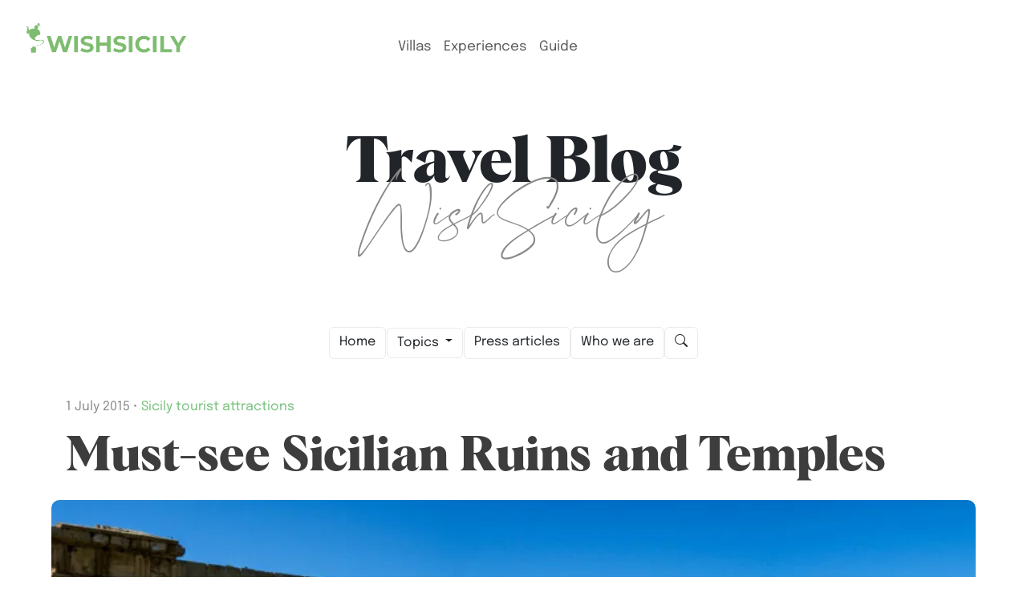

--- FILE ---
content_type: text/html; charset=UTF-8
request_url: https://www.wishsicily.com/blog/must-see-sicilian-ruins-and-temples/
body_size: 17747
content:
<!doctype html>
<html lang="en-US">

<head>
    <script>
        window.dataLayer = window.dataLayer || [];
        window.wsLocalized = window.wsLocalized || [];
        window.wsLocalized['crop_api'] = window.wsLocalized['crop_api'] || 'https://www.wishsicily.com/api-images/ai/cf';
    </script>
    <!-- Google Tag Manager -->
    <script>(function(w,d,s,l,i){w[l]=w[l]||[];w[l].push({'gtm.start':
                new Date().getTime(),event:'gtm.js'});var f=d.getElementsByTagName(s)[0],
            j=d.createElement(s),dl=l!='dataLayer'?'&l='+l:'';j.async=true;j.src=
            'https://www.googletagmanager.com/gtm.js?id='+i+dl;f.parentNode.insertBefore(j,f);
        })(window,document,'script','dataLayer','GTM-NH2FSXL');</script>
    <!-- End Google Tag Manager -->
  <meta charset="UTF-8">
  <meta name="viewport" content="width=device-width, initial-scale=1">
  <link rel="profile" href="https://gmpg.org/xfn/11">
    <!-- favicon -->
    <link rel="apple-touch-icon" sizes="57x57" href="https://www.wishsicily.com/blog/wp-content/themes/wishblog/assets/img/favicons/apple-icon-57x57.png?id=04ab5be86dbb4245093fce42dc346a7a">
    <link rel="apple-touch-icon" sizes="60x60" href="https://www.wishsicily.com/blog/wp-content/themes/wishblog/assets/img/favicons/apple-icon-60x60.png?id=38b7555e4562dde475a168ef686855c2">
    <link rel="apple-touch-icon" sizes="72x72" href="https://www.wishsicily.com/blog/wp-content/themes/wishblog/assets/img/favicons/apple-icon-72x72.png?id=45678084991f20107834957674ccbedf">
    <link rel="apple-touch-icon" sizes="76x76" href="https://www.wishsicily.com/blog/wp-content/themes/wishblog/assets/img/favicons/apple-icon-76x76.png?id=27caba9b3242e4702eabddfaf165e8b6">
    <link rel="apple-touch-icon" sizes="114x114" href="https://www.wishsicily.com/blog/wp-content/themes/wishblog/assets/img/favicons/apple-icon-114x114.png?id=9ae3d40798894a7b63be6ea6867b14b2">
    <link rel="apple-touch-icon" sizes="120x120" href="https://www.wishsicily.com/blog/wp-content/themes/wishblog/assets/img/favicons/apple-icon-120x120.png?id=7ecc0f3e29683ae297a3b5b99e0c707b">
    <link rel="apple-touch-icon" sizes="144x144" href="https://www.wishsicily.com/blog/wp-content/themes/wishblog/assets/img/favicons/apple-icon-144x144.png?id=5b5491a21191715517a10312943261c6">
    <link rel="apple-touch-icon" sizes="152x152" href="https://www.wishsicily.com/blog/wp-content/themes/wishblog/assets/img/favicons/apple-icon-152x152.png?id=eec1772f9f1f2bfd0142a2ad9b0c34e3">
    <link rel="apple-touch-icon" sizes="180x180" href="https://www.wishsicily.com/blog/wp-content/themes/wishblog/assets/img/favicons/apple-icon-180x180.png?id=e4af3b1f983725a663fd27bc807e5deb">
    <link rel="icon" type="image/png" sizes="192x192"  href="https://www.wishsicily.com/blog/wp-content/themes/wishblog/assets/img/favicons/android-icon-192x192.png?id=f0b9e2446df6d79824ab6eda39cc4d8d">
    <link rel="icon" type="image/png" sizes="32x32" href="https://www.wishsicily.com/blog/wp-content/themes/wishblog/assets/img/favicons/favicon-32x32.png?id=15fb9a6bd16bcc27e881558d548414a6">
    <link rel="icon" type="image/png" sizes="96x96" href="https://www.wishsicily.com/blog/wp-content/themes/wishblog/assets/img/favicons/favicon-96x96.png?id=e466ebbb2466f9d70135ce7ff02e3826">
    <link rel="icon" type="image/png" sizes="16x16" href="https://www.wishsicily.com/blog/wp-content/themes/wishblog/assets/img/favicons/favicon-16x16.png?id=f9962fe3ead3e33f981db0d0d6c7c272">
    <link rel="manifest" href="https://www.wishsicily.com/blog/wp-content/themes/wishblog/assets/manifest.json">
    <meta name="msapplication-TileColor" content="#74C079">
    <meta name="msapplication-TileImage" content="https://www.wishsicily.com/blog/wp-content/themes/wishblog/assets/img/favicons/ms-icon-144x144.png?id=5b5491a21191715517a10312943261c6">
    <meta name="theme-color" content="#ffffff">
    <!-- Bootstrap Icons CDN for the search icon -->
    <link href="https://cdn.jsdelivr.net/npm/bootstrap-icons/font/bootstrap-icons.css" rel="stylesheet">
    <link rel="preload" href="https://fonts.gstatic.com/s/epilogue/v17/O4ZRFGj5hxF0EhjimlIksgg4lWmc.woff2" as="font" type="font/woff2" crossorigin>
    <link rel="preload" as="style" onload="this.onload=null;this.rel='stylesheet'" href="https://fonts.googleapis.com/css2?family=Epilogue:ital,wght@0,100;0,200;0,300;0,400;0,500;0,600;0,700;0,800;0,900;1,100;1,200;1,300;1,400;1,500;1,600;1,700;1,800;1,900&display=swap">
    <script>
        (function(i,s,o,g,r,a,m){i['GoogleAnalyticsObject']=r;i[r]=i[r]||function(){
            (i[r].q=i[r].q||[]).push(arguments)},i[r].l=1*new Date();a=s.createElement(o),
            m=s.getElementsByTagName(o)[0];a.async=1;a.src=g;m.parentNode.insertBefore(a,m)
        })(window,document,'script','//www.google-analytics.com/analytics.js','ga');

        ga('create', 'UA-38772322-2', 'auto');
        ga('send', 'pageview');
    </script>
    <meta name='robots' content='index, follow, max-image-preview:large, max-snippet:-1, max-video-preview:-1' />
	<style>img:is([sizes="auto" i], [sizes^="auto," i]) { contain-intrinsic-size: 3000px 1500px }</style>
	
	<!-- This site is optimized with the Yoast SEO plugin v23.8 - https://yoast.com/wordpress/plugins/seo/ -->
	<title>Must-see Sicilian Ruins and Temples - Wish Sicily - Holiday Villas in Sicily to Rent</title>
	<meta name="description" content="Valley of the Temples situated in Argrigento Sicily. This was the location of the powerful city of Akragas." />
	<link rel="canonical" href="https://www.wishsicily.com/blog/must-see-sicilian-ruins-and-temples/" />
	<meta property="og:locale" content="en_US" />
	<meta property="og:type" content="article" />
	<meta property="og:title" content="Must-see Sicilian Ruins and Temples - Wish Sicily - Holiday Villas in Sicily to Rent" />
	<meta property="og:description" content="Valley of the Temples situated in Argrigento Sicily. This was the location of the powerful city of Akragas." />
	<meta property="og:url" content="https://www.wishsicily.com/blog/must-see-sicilian-ruins-and-temples/" />
	<meta property="og:site_name" content="Wish Sicily - Holiday Villas in Sicily to Rent" />
	<meta property="article:publisher" content="http://www.facebook.com/pages/Wish-Sicily/431427116900213?ref=ts&amp;fref=ts" />
	<meta property="article:published_time" content="2015-07-01T09:03:10+00:00" />
	<meta property="article:modified_time" content="2024-11-06T12:21:27+00:00" />
	<meta property="og:image" content="https://www.wishsicily.com/blog/wp-content/uploads/2015/07/Sicilian-Ruins-and-Temples.jpg" />
	<meta property="og:image:width" content="1920" />
	<meta property="og:image:height" content="394" />
	<meta property="og:image:type" content="image/jpeg" />
	<meta name="author" content="Wish Sicily" />
	<meta name="twitter:card" content="summary_large_image" />
	<meta name="twitter:label1" content="Written by" />
	<meta name="twitter:data1" content="Wish Sicily" />
	<meta name="twitter:label2" content="Est. reading time" />
	<meta name="twitter:data2" content="2 minutes" />
	<script type="application/ld+json" class="yoast-schema-graph">{"@context":"https://schema.org","@graph":[{"@type":"Article","@id":"https://www.wishsicily.com/blog/must-see-sicilian-ruins-and-temples/#article","isPartOf":{"@id":"https://www.wishsicily.com/blog/must-see-sicilian-ruins-and-temples/"},"author":{"name":"Wish Sicily","@id":"https://www.wishsicily.com/blog/#/schema/person/f9625565a1901164050378a8782972a0"},"headline":"Must-see Sicilian Ruins and Temples","datePublished":"2015-07-01T09:03:10+00:00","dateModified":"2024-11-06T12:21:27+00:00","mainEntityOfPage":{"@id":"https://www.wishsicily.com/blog/must-see-sicilian-ruins-and-temples/"},"wordCount":324,"publisher":{"@id":"https://www.wishsicily.com/blog/#organization"},"image":{"@id":"https://www.wishsicily.com/blog/must-see-sicilian-ruins-and-temples/#primaryimage"},"thumbnailUrl":"https://www.wishsicily.com/blog/wp-content/uploads/2015/07/Sicilian-Ruins-and-Temples.jpg","articleSection":["Sicily tourist attractions"],"inLanguage":"en-US"},{"@type":"WebPage","@id":"https://www.wishsicily.com/blog/must-see-sicilian-ruins-and-temples/","url":"https://www.wishsicily.com/blog/must-see-sicilian-ruins-and-temples/","name":"Must-see Sicilian Ruins and Temples - Wish Sicily - Holiday Villas in Sicily to Rent","isPartOf":{"@id":"https://www.wishsicily.com/blog/#website"},"primaryImageOfPage":{"@id":"https://www.wishsicily.com/blog/must-see-sicilian-ruins-and-temples/#primaryimage"},"image":{"@id":"https://www.wishsicily.com/blog/must-see-sicilian-ruins-and-temples/#primaryimage"},"thumbnailUrl":"https://www.wishsicily.com/blog/wp-content/uploads/2015/07/Sicilian-Ruins-and-Temples.jpg","datePublished":"2015-07-01T09:03:10+00:00","dateModified":"2024-11-06T12:21:27+00:00","description":"Valley of the Temples situated in Argrigento Sicily. This was the location of the powerful city of Akragas.","breadcrumb":{"@id":"https://www.wishsicily.com/blog/must-see-sicilian-ruins-and-temples/#breadcrumb"},"inLanguage":"en-US","potentialAction":[{"@type":"ReadAction","target":["https://www.wishsicily.com/blog/must-see-sicilian-ruins-and-temples/"]}]},{"@type":"ImageObject","inLanguage":"en-US","@id":"https://www.wishsicily.com/blog/must-see-sicilian-ruins-and-temples/#primaryimage","url":"https://www.wishsicily.com/blog/wp-content/uploads/2015/07/Sicilian-Ruins-and-Temples.jpg","contentUrl":"https://www.wishsicily.com/blog/wp-content/uploads/2015/07/Sicilian-Ruins-and-Temples.jpg","width":1920,"height":394,"caption":"Sicily Temples and Ruins"},{"@type":"BreadcrumbList","@id":"https://www.wishsicily.com/blog/must-see-sicilian-ruins-and-temples/#breadcrumb","itemListElement":[{"@type":"ListItem","position":1,"name":"Home","item":"https://www.wishsicily.com/blog/"},{"@type":"ListItem","position":2,"name":"Latest articles","item":"https://www.wishsicily.com/blog/latest-articles/"},{"@type":"ListItem","position":3,"name":"Must-see Sicilian Ruins and Temples"}]},{"@type":"WebSite","@id":"https://www.wishsicily.com/blog/#website","url":"https://www.wishsicily.com/blog/","name":"Blog Wish Sicily - Holiday Homes and Villas in Sicily to Rent","description":"","publisher":{"@id":"https://www.wishsicily.com/blog/#organization"},"potentialAction":[{"@type":"SearchAction","target":{"@type":"EntryPoint","urlTemplate":"https://www.wishsicily.com/blog/?s={search_term_string}"},"query-input":{"@type":"PropertyValueSpecification","valueRequired":true,"valueName":"search_term_string"}}],"inLanguage":"en-US"},{"@type":"Organization","@id":"https://www.wishsicily.com/blog/#organization","name":"Blog Wish Sicily - Holiday Homes and Villas in Sicily to Rent","url":"https://www.wishsicily.com/blog/","logo":{"@type":"ImageObject","inLanguage":"en-US","@id":"https://www.wishsicily.com/blog/#/schema/logo/image/","url":"https://www.wishsicily.com/blog/wp-content/uploads/2015/09/logowishsicily.png","contentUrl":"https://www.wishsicily.com/blog/wp-content/uploads/2015/09/logowishsicily.png","width":205,"height":37,"caption":"Blog Wish Sicily - Holiday Homes and Villas in Sicily to Rent"},"image":{"@id":"https://www.wishsicily.com/blog/#/schema/logo/image/"},"sameAs":["http://www.facebook.com/pages/Wish-Sicily/431427116900213?ref=ts&fref=ts","https://www.instagram.com/wishsicily/","https://vimeo.com/user67871856"]},{"@type":"Person","@id":"https://www.wishsicily.com/blog/#/schema/person/f9625565a1901164050378a8782972a0","name":"Wish Sicily","image":{"@type":"ImageObject","inLanguage":"en-US","@id":"https://www.wishsicily.com/blog/#/schema/person/image/","url":"https://secure.gravatar.com/avatar/10df2707a219e97dcf2a080a1c899c4f429fb30b5ed6b75fdb9a6f883b068ee1?s=96&d=mm&r=g","contentUrl":"https://secure.gravatar.com/avatar/10df2707a219e97dcf2a080a1c899c4f429fb30b5ed6b75fdb9a6f883b068ee1?s=96&d=mm&r=g","caption":"Wish Sicily"}}]}</script>
	<!-- / Yoast SEO plugin. -->


<link rel='dns-prefetch' href='//player.vimeo.com' />
<link rel="alternate" type="application/rss+xml" title="Wish Sicily - Holiday Villas in Sicily to Rent &raquo; Feed" href="https://www.wishsicily.com/blog/feed/" />
<link rel="alternate" type="application/rss+xml" title="Wish Sicily - Holiday Villas in Sicily to Rent &raquo; Comments Feed" href="https://www.wishsicily.com/blog/comments/feed/" />
<link rel="alternate" type="application/rss+xml" title="Wish Sicily - Holiday Villas in Sicily to Rent &raquo; Must-see Sicilian Ruins and Temples Comments Feed" href="https://www.wishsicily.com/blog/must-see-sicilian-ruins-and-temples/feed/" />
<script>
window._wpemojiSettings = {"baseUrl":"https:\/\/s.w.org\/images\/core\/emoji\/16.0.1\/72x72\/","ext":".png","svgUrl":"https:\/\/s.w.org\/images\/core\/emoji\/16.0.1\/svg\/","svgExt":".svg","source":{"concatemoji":"https:\/\/www.wishsicily.com\/blog\/wp-includes\/js\/wp-emoji-release.min.js?ver=6.8.3"}};
/*! This file is auto-generated */
!function(s,n){var o,i,e;function c(e){try{var t={supportTests:e,timestamp:(new Date).valueOf()};sessionStorage.setItem(o,JSON.stringify(t))}catch(e){}}function p(e,t,n){e.clearRect(0,0,e.canvas.width,e.canvas.height),e.fillText(t,0,0);var t=new Uint32Array(e.getImageData(0,0,e.canvas.width,e.canvas.height).data),a=(e.clearRect(0,0,e.canvas.width,e.canvas.height),e.fillText(n,0,0),new Uint32Array(e.getImageData(0,0,e.canvas.width,e.canvas.height).data));return t.every(function(e,t){return e===a[t]})}function u(e,t){e.clearRect(0,0,e.canvas.width,e.canvas.height),e.fillText(t,0,0);for(var n=e.getImageData(16,16,1,1),a=0;a<n.data.length;a++)if(0!==n.data[a])return!1;return!0}function f(e,t,n,a){switch(t){case"flag":return n(e,"\ud83c\udff3\ufe0f\u200d\u26a7\ufe0f","\ud83c\udff3\ufe0f\u200b\u26a7\ufe0f")?!1:!n(e,"\ud83c\udde8\ud83c\uddf6","\ud83c\udde8\u200b\ud83c\uddf6")&&!n(e,"\ud83c\udff4\udb40\udc67\udb40\udc62\udb40\udc65\udb40\udc6e\udb40\udc67\udb40\udc7f","\ud83c\udff4\u200b\udb40\udc67\u200b\udb40\udc62\u200b\udb40\udc65\u200b\udb40\udc6e\u200b\udb40\udc67\u200b\udb40\udc7f");case"emoji":return!a(e,"\ud83e\udedf")}return!1}function g(e,t,n,a){var r="undefined"!=typeof WorkerGlobalScope&&self instanceof WorkerGlobalScope?new OffscreenCanvas(300,150):s.createElement("canvas"),o=r.getContext("2d",{willReadFrequently:!0}),i=(o.textBaseline="top",o.font="600 32px Arial",{});return e.forEach(function(e){i[e]=t(o,e,n,a)}),i}function t(e){var t=s.createElement("script");t.src=e,t.defer=!0,s.head.appendChild(t)}"undefined"!=typeof Promise&&(o="wpEmojiSettingsSupports",i=["flag","emoji"],n.supports={everything:!0,everythingExceptFlag:!0},e=new Promise(function(e){s.addEventListener("DOMContentLoaded",e,{once:!0})}),new Promise(function(t){var n=function(){try{var e=JSON.parse(sessionStorage.getItem(o));if("object"==typeof e&&"number"==typeof e.timestamp&&(new Date).valueOf()<e.timestamp+604800&&"object"==typeof e.supportTests)return e.supportTests}catch(e){}return null}();if(!n){if("undefined"!=typeof Worker&&"undefined"!=typeof OffscreenCanvas&&"undefined"!=typeof URL&&URL.createObjectURL&&"undefined"!=typeof Blob)try{var e="postMessage("+g.toString()+"("+[JSON.stringify(i),f.toString(),p.toString(),u.toString()].join(",")+"));",a=new Blob([e],{type:"text/javascript"}),r=new Worker(URL.createObjectURL(a),{name:"wpTestEmojiSupports"});return void(r.onmessage=function(e){c(n=e.data),r.terminate(),t(n)})}catch(e){}c(n=g(i,f,p,u))}t(n)}).then(function(e){for(var t in e)n.supports[t]=e[t],n.supports.everything=n.supports.everything&&n.supports[t],"flag"!==t&&(n.supports.everythingExceptFlag=n.supports.everythingExceptFlag&&n.supports[t]);n.supports.everythingExceptFlag=n.supports.everythingExceptFlag&&!n.supports.flag,n.DOMReady=!1,n.readyCallback=function(){n.DOMReady=!0}}).then(function(){return e}).then(function(){var e;n.supports.everything||(n.readyCallback(),(e=n.source||{}).concatemoji?t(e.concatemoji):e.wpemoji&&e.twemoji&&(t(e.twemoji),t(e.wpemoji)))}))}((window,document),window._wpemojiSettings);
</script>
<link rel='stylesheet' id='vimeo-for-wordpress-public-css' href='https://www.wishsicily.com/blog/wp-content/plugins/vimeo/build/style-index.css?ver=1.2.2' media='all' />
<style id='wp-emoji-styles-inline-css'>

	img.wp-smiley, img.emoji {
		display: inline !important;
		border: none !important;
		box-shadow: none !important;
		height: 1em !important;
		width: 1em !important;
		margin: 0 0.07em !important;
		vertical-align: -0.1em !important;
		background: none !important;
		padding: 0 !important;
	}
</style>
<link rel='stylesheet' id='wp-block-library-css' href='https://www.wishsicily.com/blog/wp-includes/css/dist/block-library/style.min.css?ver=6.8.3' media='all' />
<style id='global-styles-inline-css'>
:root{--wp--preset--aspect-ratio--square: 1;--wp--preset--aspect-ratio--4-3: 4/3;--wp--preset--aspect-ratio--3-4: 3/4;--wp--preset--aspect-ratio--3-2: 3/2;--wp--preset--aspect-ratio--2-3: 2/3;--wp--preset--aspect-ratio--16-9: 16/9;--wp--preset--aspect-ratio--9-16: 9/16;--wp--preset--color--black: #000000;--wp--preset--color--cyan-bluish-gray: #abb8c3;--wp--preset--color--white: #ffffff;--wp--preset--color--pale-pink: #f78da7;--wp--preset--color--vivid-red: #cf2e2e;--wp--preset--color--luminous-vivid-orange: #ff6900;--wp--preset--color--luminous-vivid-amber: #fcb900;--wp--preset--color--light-green-cyan: #7bdcb5;--wp--preset--color--vivid-green-cyan: #00d084;--wp--preset--color--pale-cyan-blue: #8ed1fc;--wp--preset--color--vivid-cyan-blue: #0693e3;--wp--preset--color--vivid-purple: #9b51e0;--wp--preset--color--primary: var(--bs-primary);--wp--preset--color--secondary: var(--bs-secondary);--wp--preset--color--success: var(--bs-success);--wp--preset--color--info: var(--bs-info);--wp--preset--color--warning: var(--bs-warning);--wp--preset--color--danger: var(--bs-danger);--wp--preset--color--light: var(--bs-light);--wp--preset--color--dark: var(--bs-dark);--wp--preset--gradient--vivid-cyan-blue-to-vivid-purple: linear-gradient(135deg,rgba(6,147,227,1) 0%,rgb(155,81,224) 100%);--wp--preset--gradient--light-green-cyan-to-vivid-green-cyan: linear-gradient(135deg,rgb(122,220,180) 0%,rgb(0,208,130) 100%);--wp--preset--gradient--luminous-vivid-amber-to-luminous-vivid-orange: linear-gradient(135deg,rgba(252,185,0,1) 0%,rgba(255,105,0,1) 100%);--wp--preset--gradient--luminous-vivid-orange-to-vivid-red: linear-gradient(135deg,rgba(255,105,0,1) 0%,rgb(207,46,46) 100%);--wp--preset--gradient--very-light-gray-to-cyan-bluish-gray: linear-gradient(135deg,rgb(238,238,238) 0%,rgb(169,184,195) 100%);--wp--preset--gradient--cool-to-warm-spectrum: linear-gradient(135deg,rgb(74,234,220) 0%,rgb(151,120,209) 20%,rgb(207,42,186) 40%,rgb(238,44,130) 60%,rgb(251,105,98) 80%,rgb(254,248,76) 100%);--wp--preset--gradient--blush-light-purple: linear-gradient(135deg,rgb(255,206,236) 0%,rgb(152,150,240) 100%);--wp--preset--gradient--blush-bordeaux: linear-gradient(135deg,rgb(254,205,165) 0%,rgb(254,45,45) 50%,rgb(107,0,62) 100%);--wp--preset--gradient--luminous-dusk: linear-gradient(135deg,rgb(255,203,112) 0%,rgb(199,81,192) 50%,rgb(65,88,208) 100%);--wp--preset--gradient--pale-ocean: linear-gradient(135deg,rgb(255,245,203) 0%,rgb(182,227,212) 50%,rgb(51,167,181) 100%);--wp--preset--gradient--electric-grass: linear-gradient(135deg,rgb(202,248,128) 0%,rgb(113,206,126) 100%);--wp--preset--gradient--midnight: linear-gradient(135deg,rgb(2,3,129) 0%,rgb(40,116,252) 100%);--wp--preset--font-size--small: 13px;--wp--preset--font-size--medium: 20px;--wp--preset--font-size--large: 36px;--wp--preset--font-size--x-large: 42px;--wp--preset--spacing--20: 0.44rem;--wp--preset--spacing--30: 0.67rem;--wp--preset--spacing--40: 1rem;--wp--preset--spacing--50: 1.5rem;--wp--preset--spacing--60: 2.25rem;--wp--preset--spacing--70: 3.38rem;--wp--preset--spacing--80: 5.06rem;--wp--preset--shadow--natural: 6px 6px 9px rgba(0, 0, 0, 0.2);--wp--preset--shadow--deep: 12px 12px 50px rgba(0, 0, 0, 0.4);--wp--preset--shadow--sharp: 6px 6px 0px rgba(0, 0, 0, 0.2);--wp--preset--shadow--outlined: 6px 6px 0px -3px rgba(255, 255, 255, 1), 6px 6px rgba(0, 0, 0, 1);--wp--preset--shadow--crisp: 6px 6px 0px rgba(0, 0, 0, 1);}:root { --wp--style--global--content-size: 840px;--wp--style--global--wide-size: 1100px; }:where(body) { margin: 0; }.wp-site-blocks > .alignleft { float: left; margin-right: 2em; }.wp-site-blocks > .alignright { float: right; margin-left: 2em; }.wp-site-blocks > .aligncenter { justify-content: center; margin-left: auto; margin-right: auto; }:where(.wp-site-blocks) > * { margin-block-start: 24px; margin-block-end: 0; }:where(.wp-site-blocks) > :first-child { margin-block-start: 0; }:where(.wp-site-blocks) > :last-child { margin-block-end: 0; }:root { --wp--style--block-gap: 24px; }:root :where(.is-layout-flow) > :first-child{margin-block-start: 0;}:root :where(.is-layout-flow) > :last-child{margin-block-end: 0;}:root :where(.is-layout-flow) > *{margin-block-start: 24px;margin-block-end: 0;}:root :where(.is-layout-constrained) > :first-child{margin-block-start: 0;}:root :where(.is-layout-constrained) > :last-child{margin-block-end: 0;}:root :where(.is-layout-constrained) > *{margin-block-start: 24px;margin-block-end: 0;}:root :where(.is-layout-flex){gap: 24px;}:root :where(.is-layout-grid){gap: 24px;}.is-layout-flow > .alignleft{float: left;margin-inline-start: 0;margin-inline-end: 2em;}.is-layout-flow > .alignright{float: right;margin-inline-start: 2em;margin-inline-end: 0;}.is-layout-flow > .aligncenter{margin-left: auto !important;margin-right: auto !important;}.is-layout-constrained > .alignleft{float: left;margin-inline-start: 0;margin-inline-end: 2em;}.is-layout-constrained > .alignright{float: right;margin-inline-start: 2em;margin-inline-end: 0;}.is-layout-constrained > .aligncenter{margin-left: auto !important;margin-right: auto !important;}.is-layout-constrained > :where(:not(.alignleft):not(.alignright):not(.alignfull)){max-width: var(--wp--style--global--content-size);margin-left: auto !important;margin-right: auto !important;}.is-layout-constrained > .alignwide{max-width: var(--wp--style--global--wide-size);}body .is-layout-flex{display: flex;}.is-layout-flex{flex-wrap: wrap;align-items: center;}.is-layout-flex > :is(*, div){margin: 0;}body .is-layout-grid{display: grid;}.is-layout-grid > :is(*, div){margin: 0;}body{padding-top: 0px;padding-right: 0px;padding-bottom: 0px;padding-left: 0px;}a:where(:not(.wp-element-button)){text-decoration: underline;}:root :where(.wp-element-button, .wp-block-button__link){background-color: #32373c;border-width: 0;color: #fff;font-family: inherit;font-size: inherit;line-height: inherit;padding: calc(0.667em + 2px) calc(1.333em + 2px);text-decoration: none;}.has-black-color{color: var(--wp--preset--color--black) !important;}.has-cyan-bluish-gray-color{color: var(--wp--preset--color--cyan-bluish-gray) !important;}.has-white-color{color: var(--wp--preset--color--white) !important;}.has-pale-pink-color{color: var(--wp--preset--color--pale-pink) !important;}.has-vivid-red-color{color: var(--wp--preset--color--vivid-red) !important;}.has-luminous-vivid-orange-color{color: var(--wp--preset--color--luminous-vivid-orange) !important;}.has-luminous-vivid-amber-color{color: var(--wp--preset--color--luminous-vivid-amber) !important;}.has-light-green-cyan-color{color: var(--wp--preset--color--light-green-cyan) !important;}.has-vivid-green-cyan-color{color: var(--wp--preset--color--vivid-green-cyan) !important;}.has-pale-cyan-blue-color{color: var(--wp--preset--color--pale-cyan-blue) !important;}.has-vivid-cyan-blue-color{color: var(--wp--preset--color--vivid-cyan-blue) !important;}.has-vivid-purple-color{color: var(--wp--preset--color--vivid-purple) !important;}.has-primary-color{color: var(--wp--preset--color--primary) !important;}.has-secondary-color{color: var(--wp--preset--color--secondary) !important;}.has-success-color{color: var(--wp--preset--color--success) !important;}.has-info-color{color: var(--wp--preset--color--info) !important;}.has-warning-color{color: var(--wp--preset--color--warning) !important;}.has-danger-color{color: var(--wp--preset--color--danger) !important;}.has-light-color{color: var(--wp--preset--color--light) !important;}.has-dark-color{color: var(--wp--preset--color--dark) !important;}.has-black-background-color{background-color: var(--wp--preset--color--black) !important;}.has-cyan-bluish-gray-background-color{background-color: var(--wp--preset--color--cyan-bluish-gray) !important;}.has-white-background-color{background-color: var(--wp--preset--color--white) !important;}.has-pale-pink-background-color{background-color: var(--wp--preset--color--pale-pink) !important;}.has-vivid-red-background-color{background-color: var(--wp--preset--color--vivid-red) !important;}.has-luminous-vivid-orange-background-color{background-color: var(--wp--preset--color--luminous-vivid-orange) !important;}.has-luminous-vivid-amber-background-color{background-color: var(--wp--preset--color--luminous-vivid-amber) !important;}.has-light-green-cyan-background-color{background-color: var(--wp--preset--color--light-green-cyan) !important;}.has-vivid-green-cyan-background-color{background-color: var(--wp--preset--color--vivid-green-cyan) !important;}.has-pale-cyan-blue-background-color{background-color: var(--wp--preset--color--pale-cyan-blue) !important;}.has-vivid-cyan-blue-background-color{background-color: var(--wp--preset--color--vivid-cyan-blue) !important;}.has-vivid-purple-background-color{background-color: var(--wp--preset--color--vivid-purple) !important;}.has-primary-background-color{background-color: var(--wp--preset--color--primary) !important;}.has-secondary-background-color{background-color: var(--wp--preset--color--secondary) !important;}.has-success-background-color{background-color: var(--wp--preset--color--success) !important;}.has-info-background-color{background-color: var(--wp--preset--color--info) !important;}.has-warning-background-color{background-color: var(--wp--preset--color--warning) !important;}.has-danger-background-color{background-color: var(--wp--preset--color--danger) !important;}.has-light-background-color{background-color: var(--wp--preset--color--light) !important;}.has-dark-background-color{background-color: var(--wp--preset--color--dark) !important;}.has-black-border-color{border-color: var(--wp--preset--color--black) !important;}.has-cyan-bluish-gray-border-color{border-color: var(--wp--preset--color--cyan-bluish-gray) !important;}.has-white-border-color{border-color: var(--wp--preset--color--white) !important;}.has-pale-pink-border-color{border-color: var(--wp--preset--color--pale-pink) !important;}.has-vivid-red-border-color{border-color: var(--wp--preset--color--vivid-red) !important;}.has-luminous-vivid-orange-border-color{border-color: var(--wp--preset--color--luminous-vivid-orange) !important;}.has-luminous-vivid-amber-border-color{border-color: var(--wp--preset--color--luminous-vivid-amber) !important;}.has-light-green-cyan-border-color{border-color: var(--wp--preset--color--light-green-cyan) !important;}.has-vivid-green-cyan-border-color{border-color: var(--wp--preset--color--vivid-green-cyan) !important;}.has-pale-cyan-blue-border-color{border-color: var(--wp--preset--color--pale-cyan-blue) !important;}.has-vivid-cyan-blue-border-color{border-color: var(--wp--preset--color--vivid-cyan-blue) !important;}.has-vivid-purple-border-color{border-color: var(--wp--preset--color--vivid-purple) !important;}.has-primary-border-color{border-color: var(--wp--preset--color--primary) !important;}.has-secondary-border-color{border-color: var(--wp--preset--color--secondary) !important;}.has-success-border-color{border-color: var(--wp--preset--color--success) !important;}.has-info-border-color{border-color: var(--wp--preset--color--info) !important;}.has-warning-border-color{border-color: var(--wp--preset--color--warning) !important;}.has-danger-border-color{border-color: var(--wp--preset--color--danger) !important;}.has-light-border-color{border-color: var(--wp--preset--color--light) !important;}.has-dark-border-color{border-color: var(--wp--preset--color--dark) !important;}.has-vivid-cyan-blue-to-vivid-purple-gradient-background{background: var(--wp--preset--gradient--vivid-cyan-blue-to-vivid-purple) !important;}.has-light-green-cyan-to-vivid-green-cyan-gradient-background{background: var(--wp--preset--gradient--light-green-cyan-to-vivid-green-cyan) !important;}.has-luminous-vivid-amber-to-luminous-vivid-orange-gradient-background{background: var(--wp--preset--gradient--luminous-vivid-amber-to-luminous-vivid-orange) !important;}.has-luminous-vivid-orange-to-vivid-red-gradient-background{background: var(--wp--preset--gradient--luminous-vivid-orange-to-vivid-red) !important;}.has-very-light-gray-to-cyan-bluish-gray-gradient-background{background: var(--wp--preset--gradient--very-light-gray-to-cyan-bluish-gray) !important;}.has-cool-to-warm-spectrum-gradient-background{background: var(--wp--preset--gradient--cool-to-warm-spectrum) !important;}.has-blush-light-purple-gradient-background{background: var(--wp--preset--gradient--blush-light-purple) !important;}.has-blush-bordeaux-gradient-background{background: var(--wp--preset--gradient--blush-bordeaux) !important;}.has-luminous-dusk-gradient-background{background: var(--wp--preset--gradient--luminous-dusk) !important;}.has-pale-ocean-gradient-background{background: var(--wp--preset--gradient--pale-ocean) !important;}.has-electric-grass-gradient-background{background: var(--wp--preset--gradient--electric-grass) !important;}.has-midnight-gradient-background{background: var(--wp--preset--gradient--midnight) !important;}.has-small-font-size{font-size: var(--wp--preset--font-size--small) !important;}.has-medium-font-size{font-size: var(--wp--preset--font-size--medium) !important;}.has-large-font-size{font-size: var(--wp--preset--font-size--large) !important;}.has-x-large-font-size{font-size: var(--wp--preset--font-size--x-large) !important;}
:root :where(.wp-block-pullquote){font-size: 1.5em;line-height: 1.6;}
</style>
<link rel='stylesheet' id='contact-form-7-css' href='https://www.wishsicily.com/blog/wp-content/plugins/contact-form-7/includes/css/styles.css?ver=6.0' media='all' />
<link rel='stylesheet' id='parent-style-css' href='https://www.wishsicily.com/blog/wp-content/themes/bootscore/style.css?ver=6.8.3' media='all' />
<link rel='stylesheet' id='main-css' href='https://www.wishsicily.com/blog/wp-content/themes/wishblog/assets/css/main.v4.min.css?ver=202507020838' media='all' />
<link rel='stylesheet' id='maioliche-css' href='https://www.wishsicily.com/blog/wp-content/themes/wishblog/assets/css/maioliche.css?ver=202411062208' media='all' />
<link rel='stylesheet' id='bootscore-style-css' href='https://www.wishsicily.com/blog/wp-content/themes/wishblog/style.css?ver=202411062208' media='all' />
<link rel='stylesheet' id='fontawesome-css' onload="if(media!='all')media='all'" href='https://www.wishsicily.com/blog/wp-content/themes/bootscore/assets/fontawesome/css/all.min.css?ver=202411062207' media='all' />
<link rel='stylesheet' id='slb_core-css' href='https://www.wishsicily.com/blog/wp-content/plugins/simple-lightbox/client/css/app.css?ver=2.9.3' media='all' />
<script src="https://www.wishsicily.com/blog/wp-includes/js/jquery/jquery.min.js?ver=3.7.1" id="jquery-core-js"></script>
<script src="https://www.wishsicily.com/blog/wp-includes/js/jquery/jquery-migrate.min.js?ver=3.4.1" id="jquery-migrate-js"></script>
<script src="https://player.vimeo.com/api/player.js?ver=1.2.2" id="vimeo-for-wordpress-player-js"></script>
<script src="https://www.wishsicily.com/blog/wp-content/themes/wishblog/assets/js/splide/splide.js?ver=202411062208" id="splide-js-js"></script>
<script src="https://www.wishsicily.com/blog/wp-content/themes/wishblog/assets/js/lazyload/lazyload.min.js?ver=202411062208" id="lazyload-js-js"></script>
<script src="https://www.wishsicily.com/blog/wp-content/themes/wishblog/assets/js/lazyload/lazyload.iife.min.js?ver=202411062208" id="lazyload-iife-js-js"></script>
<script src="https://www.wishsicily.com/blog/wp-content/themes/wishblog/assets/js/custom.js?ver=202501291118" id="custom-js-js"></script>
<script src="https://www.wishsicily.com/blog/wp-content/themes/wishblog/assets/js/maioliche.js?ver=202411062208" id="maioliche-js-js"></script>
<link rel="https://api.w.org/" href="https://www.wishsicily.com/blog/wp-json/" /><link rel="alternate" title="JSON" type="application/json" href="https://www.wishsicily.com/blog/wp-json/wp/v2/posts/402" /><link rel="EditURI" type="application/rsd+xml" title="RSD" href="https://www.wishsicily.com/blog/xmlrpc.php?rsd" />
<meta name="generator" content="WordPress 6.8.3" />
<link rel='shortlink' href='https://www.wishsicily.com/blog/?p=402' />
<link rel="alternate" title="oEmbed (JSON)" type="application/json+oembed" href="https://www.wishsicily.com/blog/wp-json/oembed/1.0/embed?url=https%3A%2F%2Fwww.wishsicily.com%2Fblog%2Fmust-see-sicilian-ruins-and-temples%2F" />
<link rel="alternate" title="oEmbed (XML)" type="text/xml+oembed" href="https://www.wishsicily.com/blog/wp-json/oembed/1.0/embed?url=https%3A%2F%2Fwww.wishsicily.com%2Fblog%2Fmust-see-sicilian-ruins-and-temples%2F&#038;format=xml" />
<meta name="cdp-version" content="1.4.9" /><link rel="pingback" href="https://www.wishsicily.com/blog/xmlrpc.php"><style id="wpforms-css-vars-root">
				:root {
					--wpforms-field-border-radius: 3px;
--wpforms-field-border-style: solid;
--wpforms-field-border-size: 1px;
--wpforms-field-background-color: #ffffff;
--wpforms-field-border-color: rgba( 0, 0, 0, 0.25 );
--wpforms-field-border-color-spare: rgba( 0, 0, 0, 0.25 );
--wpforms-field-text-color: rgba( 0, 0, 0, 0.7 );
--wpforms-field-menu-color: #ffffff;
--wpforms-label-color: rgba( 0, 0, 0, 0.85 );
--wpforms-label-sublabel-color: rgba( 0, 0, 0, 0.55 );
--wpforms-label-error-color: #d63637;
--wpforms-button-border-radius: 3px;
--wpforms-button-border-style: none;
--wpforms-button-border-size: 1px;
--wpforms-button-background-color: #066aab;
--wpforms-button-border-color: #066aab;
--wpforms-button-text-color: #ffffff;
--wpforms-page-break-color: #066aab;
--wpforms-background-image: none;
--wpforms-background-position: center center;
--wpforms-background-repeat: no-repeat;
--wpforms-background-size: cover;
--wpforms-background-width: 100px;
--wpforms-background-height: 100px;
--wpforms-background-color: rgba( 0, 0, 0, 0 );
--wpforms-background-url: none;
--wpforms-container-padding: 0px;
--wpforms-container-border-style: none;
--wpforms-container-border-width: 1px;
--wpforms-container-border-color: #000000;
--wpforms-container-border-radius: 3px;
--wpforms-field-size-input-height: 43px;
--wpforms-field-size-input-spacing: 15px;
--wpforms-field-size-font-size: 16px;
--wpforms-field-size-line-height: 19px;
--wpforms-field-size-padding-h: 14px;
--wpforms-field-size-checkbox-size: 16px;
--wpforms-field-size-sublabel-spacing: 5px;
--wpforms-field-size-icon-size: 1;
--wpforms-label-size-font-size: 16px;
--wpforms-label-size-line-height: 19px;
--wpforms-label-size-sublabel-font-size: 14px;
--wpforms-label-size-sublabel-line-height: 17px;
--wpforms-button-size-font-size: 17px;
--wpforms-button-size-height: 41px;
--wpforms-button-size-padding-h: 15px;
--wpforms-button-size-margin-top: 10px;
--wpforms-container-shadow-size-box-shadow: none;

				}
			</style></head>

<body itemscope="itemscope" itemtype="http://schema.org/WebPage" class="wp-singular post-template-default single single-post postid-402 single-format-standard wp-theme-bootscore wp-child-theme-wishblog">
<noscript><iframe src="https://www.googletagmanager.com/ns.html?id=GTM-NH2FSXL" height="0" width="0" style="display:none;visibility:hidden"></iframe></noscript>


<div id="page" class="site">

  <a class="skip-link visually-hidden-focusable" href="#primary">Skip to content</a>

  <!-- Top Bar Widget -->
  
    <!DOCTYPE html PUBLIC "-//W3C//DTD HTML 4.0 Transitional//EN" "http://www.w3.org/TR/REC-html40/loose.dtd">
<html><body><header class="banner sticky-top bg-white" data-api="1">
    <div class="main-menu" data-api="1">
    <nav class="navbar main-menu--navbar navbar-expand-xl navbar-light align-items-end">
        <a class="navbar-brand" href="https://www.wishsicily.com/blog/"><img alt="WishSicily" src="https://www.wishsicily.com/images/logo.png" style="aspect-ratio: auto 200 / 37; max-width: 200px;"></a>
        <div class="hamburger_wrapper">
            <button class="navbar-toggler hamburger hamburger--spring js-hamburger" type="button" data-toggle="collapse" data-target="#navbarSupportedContent" aria-controls="navbarSupportedContent" aria-expanded="false" aria-label="Toggle navigation">
                <div class="hamburger-box">
                    <div class="hamburger-inner"></div>
                </div>
            </button>
                    </div>
        <div class="collapse navbar-collapse">
            <ul class="primary-menu navbar-nav mr-auto">
                                                                                <li class="nav-item">
                            <a title="Villas" class="nav-link " href="https://www.wishsicily.com/en/holiday-rentals-in-sicily">Villas</a>
                        </li>
                                            <li class="nav-item">
                            <a title="experiences" class="nav-link " href="https://www.wishsicily.com/en/activities-and-excursions-in-sicily">experiences</a>
                        </li>
                                            <li class="nav-item">
                            <a title="Guide" class="nav-link " href="https://www.wishsicily.com/en/guide-to-sicily">Guide</a>
                        </li>
                                                    <!--
                <li class="nav-item">
                    <a title="Itineraries and holiday guides in Sicily" class="nav-link" href="https://www.wishsicily.com/en/guide-to-sicily">Sicily</a>
                </li>
                -->
                <!-- fine sostituzione -->
                            </ul>
            <ul class="secondary-menu navbar-nav mr-auto">
                                                    <li class="nav-item text-nowrap">
                        <a title="Become host" class="nav-link" href="https://www.wishsicily.com/en/owner/onboarding"><span class="material-symbols-outlined">night_shelter</span> Become host
                        </a>
                    </li>
                                <li class="nav-item text-nowrap">
                    <a class="nav-link master-wish" href="https://www.wishsicily.com/en/wishlist"><span class="material-symbols-outlined">favorite</span> Wishlist</a>
                </li>
                                    <li class="nav-item">
                                                    <a class="btn btn--primary request_login_modal___" href="/en" title="Login"><span class="material-symbols-outlined">person</span> Login</a>

                                            </li>
                            </ul>
        </div>

        <div class="navbar_mobile_menu collapse navbar-collapse" id="navbarSupportedContent">
            <div class="search-wrapper-mobile">
                                <form class="search-form" action="https://www.wishsicily.com/blog/" method="get" autocomplete="off">
                    <label for="search">
                        <input id="search_mobile" type="search" name="s" autocomplete="off" class="search_input" placeholder="Search in travel blog..." value="">
                        <button type="submit" class="autocomplete_submit">
                            <i class="bi bi-search"></i>
                        </button>
                    </label>
                </form><div class="menu_close">
                    <a href="javascript:;" id="mobile_menu_close" title="close menu"><i class="bi bi-x-lg"></i></a>
                </div>
            </div>
            <div class="primary-mobile-menu">
                <ul>
                                                                                                <li class="nav-item"><a title="Home" class="nav-link" href="https://www.wishsicily.com/blog/">Home</a></li><li class="nav-item nav-item-with-children">
                        <div class="accordion" id="accordion4333">
                            <div class="accordion-item">
                                <h2 class="accordion-header" id="heading4333">
                                    <button class="accordion-button collapsed" type="button" data-bs-toggle="collapse" data-bs-target="#collapse4333" aria-expanded="false" aria-controls="collapse4333">
                                        Topics
                                    </button>
                                </h2>
                                <div id="collapse4333" class="accordion-collapse collapse" aria-labelledby="heading4333" data-bs-parent="#accordion4333">
                                    <div class="accordion-body">
                                        <ul><li class="nav-item"><a title="Beach holidays" class="nav-link" href="https://www.wishsicily.com/blog/beach-holidays/">Beach holidays</a></li><li class="nav-item"><a title="Food-related activities" class="nav-link" href="https://www.wishsicily.com/blog/restaurants-food/">Food-related activities</a></li><li class="nav-item"><a title="Fun &amp; nightlife" class="nav-link" href="https://www.wishsicily.com/blog/fun-nightlife/">Fun &amp; nightlife</a></li><li class="nav-item"><a title="History &amp; culture" class="nav-link" href="https://www.wishsicily.com/blog/history-culture/">History &amp; culture</a></li><li class="nav-item"><a title="New villas in Sicily and activities" class="nav-link" href="https://www.wishsicily.com/blog/new-villas-in-sicily-for-rent/">New villas in Sicily and activities</a></li><li class="nav-item"><a title="Offers, deals &amp; discounts" class="nav-link" href="https://www.wishsicily.com/blog/promo-wishsicily/">Offers, deals &amp; discounts</a></li><li class="nav-item"><a title="Sicily holidays" class="nav-link" href="https://www.wishsicily.com/blog/sicily-holidays/">Sicily holidays</a></li><li class="nav-item"><a title="Sicily tourist attractions" class="nav-link" href="https://www.wishsicily.com/blog/sicily-tourist-attractions/">Sicily tourist attractions</a></li><li class="nav-item"><a title="Sicily with kids" class="nav-link" href="https://www.wishsicily.com/blog/sicily-with-kids/">Sicily with kids</a></li><li class="nav-item"><a title="Sport, nature and relax" class="nav-link" href="https://www.wishsicily.com/blog/sport-nature-and-relax/">Sport, nature and relax</a></li><li class="nav-item"><a title="Things to do in Sicily" class="nav-link" href="https://www.wishsicily.com/blog/things-to-do-in-sicily/">Things to do in Sicily</a></li></ul>
                                    </div>
                                </div>
                            </div>
                        </div>
                    </li><li class="nav-item"><a title="Press articles" class="nav-link" href="https://www.wishsicily.com/blog/wish-sicily-in-the-press/">Press articles</a></li><li class="nav-item"><a title="Who we are" class="nav-link" href="https://www.wishsicily.com/en/who-we-are">Who we are</a></li><li class="nav-item">
                                <a title="Villas" class="nav-link " href="https://www.wishsicily.com/en/holiday-rentals-in-sicily">Villas</a>
                            </li>
                                                    <li class="nav-item">
                                <a title="experiences" class="nav-link " href="https://www.wishsicily.com/en/activities-and-excursions-in-sicily">Experiences</a>
                            </li>
                                                    <li class="nav-item">
                                <a title="Guide" class="nav-link " href="https://www.wishsicily.com/en/guide-to-sicily">Guide</a>
                            </li>
                                                                <li class="nav-item text-nowrap wishcontainer">
                        <a class="nav-link master-wish" href="https://www.wishsicily.com/en/wishlist">Wishlist</a>
                    </li>
                                            <li class="nav-item text-nowrap">
                            <a title="rent your villa in Sicily" class="nav-link btn ghost-white" href="https://www.wishsicily.com/en/owner/onboarding"><span class="material-symbols-outlined">night_shelter</span> Become host
                            </a>
                        </li>
                                    </ul>
                            </div>

            <div class="bottom_actions">
                <div class="nav-item profile">
                                            <a class="nav-link request_login_modal__" href="/en" title="Login"><span class="material-symbols-outlined">account_circle</span> Login</a>
                    <!--
                        <a class="nav-link master-wish"
                           href="https://www.wishsicily.com/en/wishlist"><span
                                class="material-symbols-outlined">favorite</span> Wishlist</a>
-->
                </div>
                <div class="flex-grow-1"></div>
                            </div>
        </div>
    </nav>
</div>
</header>
<script>(function(){function c(){var b=a.contentDocument||a.contentWindow.document;if(b){var d=b.createElement('script');d.innerHTML="window.__CF$cv$params={r:'9a5e5ed0197de168',t:'MTc2NDM4MDE0Nw=='};var a=document.createElement('script');a.src='/cdn-cgi/challenge-platform/scripts/jsd/main.js';document.getElementsByTagName('head')[0].appendChild(a);";b.getElementsByTagName('head')[0].appendChild(d)}}if(document.body){var a=document.createElement('iframe');a.height=1;a.width=1;a.style.position='absolute';a.style.top=0;a.style.left=0;a.style.border='none';a.style.visibility='hidden';document.body.appendChild(a);if('loading'!==document.readyState)c();else if(window.addEventListener)document.addEventListener('DOMContentLoaded',c);else{var e=document.onreadystatechange||function(){};document.onreadystatechange=function(b){e(b);'loading'!==document.readyState&&(document.onreadystatechange=e,c())}}}})();</script></body></html>

  <header itemscope itemtype="http://schema.org/WPHeader" id="masthead" class="sticky-top bg-body-tertiary site-header d-none">

    <nav id="nav-main" class="navbar navbar-expand-lg">

      <div class="container">




        <div class="header-actions d-flex align-items-center">

          <!-- Top Nav Widget -->
          
          

<!-- Searchform large -->

<!-- Search toggler mobile -->

          <!-- Navbar Toggler -->
          <button class="btn btn-outline-secondary d-lg-none ms-1 ms-md-2 nav-toggler" type="button" data-bs-toggle="offcanvas" data-bs-target="#offcanvas-navbar" aria-controls="offcanvas-navbar">
            <i class="fa-solid fa-bars"></i><span class="visually-hidden-focusable">Menu</span>
          </button>

        </div><!-- .header-actions -->

      </div><!-- .container -->

    </nav><!-- .navbar -->

    

<!-- Collapse Search Mobile -->

    <!-- Offcanvas User and Cart -->
    
  <!-- Bootstrap Icons CDN for the search icon -->

  </header><!-- #masthead -->

    <div id="content"
         class="site-content container pt-3 pb-5">
        <div id="primary" class="content-area">

            <div class="row row justify-content-center">
                <div class="col-12">
                    <div class="container text-center my-5 block-title">
    <div class="row justify-content-center">
        <div class="col-lg-12 notranslate"  translate="no">
            <h1  translate="no" class="notranslate title display-1 fw-bold f-albrabold hidden-font text-center">Travel Blog</h1>
            <p translate="no"  class="subtitle lead mt-3 f-laluxesscript hidden-font text-center">WishSicily</p>
                        <div class="mb-4 d-none d-lg-block">&nbsp;</div>
            <div class="title-bar main-title-bar d-none d-lg-block">
                <div class="d-flex flex-column flex-sm-row gap-lg-3 flex-wrap justify-content-center">
                                                                        <div class="d-sm-inline-flex">
                                                        <a href="https://www.wishsicily.com/blog/" class="btn btn-outline-dark"
                               role="button" title="Home">Home</a>
                                                                                                    <div class="dropdown btn p-0">
                                <a class="btn btn-outline-dark dropdown-toggle" href="#" role="button"
                                   id="dropdownMenuButton" data-bs-toggle="dropdown" aria-expanded="false">
                                    Topics                                </a>
                                <ul class="dropdown-menu" aria-labelledby="dropdownMenuButton">
                                    <li class="d-block d-md-none text-right" id="dropdown_category_close">
                                        <a href="#" class="">
                                            <i class="bi bi-x-lg"></i>
                                        </a>
                                    </li>
                                                                            <li><a class="dropdown-item"
                                               title="Beach holidays"
                                               href="https://www.wishsicily.com/blog/beach-holidays/">
                                                Beach holidays                                            </a>
                                        </li>
                                                                            <li><a class="dropdown-item"
                                               title="Food-related activities"
                                               href="https://www.wishsicily.com/blog/restaurants-food/">
                                                Food-related activities                                            </a>
                                        </li>
                                                                            <li><a class="dropdown-item"
                                               title="Fun &amp; nightlife"
                                               href="https://www.wishsicily.com/blog/fun-nightlife/">
                                                Fun &amp; nightlife                                            </a>
                                        </li>
                                                                            <li><a class="dropdown-item"
                                               title="History &amp; culture"
                                               href="https://www.wishsicily.com/blog/history-culture/">
                                                History &amp; culture                                            </a>
                                        </li>
                                                                            <li><a class="dropdown-item"
                                               title="New villas in Sicily and activities"
                                               href="https://www.wishsicily.com/blog/new-villas-in-sicily-for-rent/">
                                                New villas in Sicily and activities                                            </a>
                                        </li>
                                                                            <li><a class="dropdown-item"
                                               title="Offers, deals &amp; discounts"
                                               href="https://www.wishsicily.com/blog/promo-wishsicily/">
                                                Offers, deals &amp; discounts                                            </a>
                                        </li>
                                                                            <li><a class="dropdown-item"
                                               title="Sicily holidays"
                                               href="https://www.wishsicily.com/blog/sicily-holidays/">
                                                Sicily holidays                                            </a>
                                        </li>
                                                                            <li><a class="dropdown-item"
                                               title="Sicily tourist attractions"
                                               href="https://www.wishsicily.com/blog/sicily-tourist-attractions/">
                                                Sicily tourist attractions                                            </a>
                                        </li>
                                                                            <li><a class="dropdown-item"
                                               title="Sicily with kids"
                                               href="https://www.wishsicily.com/blog/sicily-with-kids/">
                                                Sicily with kids                                            </a>
                                        </li>
                                                                            <li><a class="dropdown-item"
                                               title="Sport, nature and relax"
                                               href="https://www.wishsicily.com/blog/sport-nature-and-relax/">
                                                Sport, nature and relax                                            </a>
                                        </li>
                                                                            <li><a class="dropdown-item"
                                               title="Things to do in Sicily"
                                               href="https://www.wishsicily.com/blog/things-to-do-in-sicily/">
                                                Things to do in Sicily                                            </a>
                                        </li>
                                                                    </ul>
                            </div>
                                                        </div>
                                                                                                    <div class="d-sm-inline-flex">
                                                        <a href="https://www.wishsicily.com/blog/wish-sicily-in-the-press/" class="btn btn-outline-dark"
                               role="button" title="Press articles">Press articles</a>
                                                                                                    <a href="https://www.wishsicily.com/en/who-we-are" class="btn btn-outline-dark"
                               role="button" title="Who we are">Who we are</a>
                                                            <a id="wsb_search" href="#" class="btn btn-outline-dark" role="button">
                                    <i class="bi bi-search"></i>
                                </a>
                                                            </div>
                                                                </div>
                <div id="search_zone"
                     class="search-zone d-none d-flex flex-column flex-sm-row gap-3 flex-wrap justify-content-center mt-2">
                    <div class="d-sm-inline-flex gap-3 w-100">
                        <form action="https://www.wishsicily.com/blog/" method="get" class="search-form w-100">
                            <div class="custom_input">
                                <input id="search_input" type="text" value="" name="s"
                                       class="search_input w-100 f-albrabold sbx-medium__input" autocomplete="off"
                                       required="required" placeholder="Search in travel blog...">
                                <button type="reset" title="Clear" class="sbx-medium__reset">
                                    <i class="bi bi-x"></i>
                                </button>
                                <button type="submit" class="sbx-medium__submit">
                                    <i class="bi bi-search"></i>
                                </button>
                            </div>
                            <label for="s" class="w-100">
                            </label>
                        </form>
                    </div>
                </div>
            </div>
        </div>
    </div>
    <div class="mb-4"></div>
</div>

                </div>
            </div>
            <div class="row d-none d-lg-block visually-hidden">
                <div class="col-12 px-0">
                    <nav aria-label="breadcrumb" class="wsb-breadcrumbs overflow-x-auto text-nowrap mb-4 mt-2 py-2 px-3"><ol class="breadcrumb flex-nowrap mb-0"><li class="breadcrumb-item"><a href="https://www.wishsicily.com/blog/"><i class="fa-solid fa-house"></i><span class="visually-hidden">Home</span></a></li><li class="breadcrumb-item"><a href="https://www.wishsicily.com/blog/sicily-tourist-attractions/">Sicily tourist attractions</a></li><li class="breadcrumb-item active" aria-current="page">Must-see Sicilian Ruins and Temples</li></ol></nav>                </div>
            </div>

            <div class="row row justify-content-center">
                <div class="col-12">

                    <main id="main" class="site-main">

                        <div class="entry-header">
                            <div class="card card-single-post mb-4em">

                                <div class="card-body d-flex flex-column p-0">
                                    <div class="d-flex flex-lg-row flex-column article-intro">
                                        <p class="card-text f-epilogue d-block" itemprop="datePublished">
                                            <small>1 July 2015&nbsp;•&nbsp;</small>
                                        </p>
                                        <p class="card-text f-epilogue card-categories mb-lg-3 mb-4">
                                            <small><a href="https://www.wishsicily.com/blog/sicily-tourist-attractions/" rel="category tag">Sicily tourist attractions</a></small>
                                        </p>
                                    </div>
                                    <div class="post-title">
                                        <div class="mb-lg-3 mb-2" title="Must-see Sicilian Ruins and Temples">
                                            <h1 class="card-title fw-bold f-albrabold" itemprop="headline name">
                                                Must-see Sicilian Ruins and Temples                                            </h1>
                                        </div>
                                    </div>
                                    <div class="post-featured " itemprop="image">
                                                <div class="post-thumbnail d-none d-md-flex d-lg-flex">
            <img width="1920" height="394" src="https://www.wishsicily.com/blog/wp-content/uploads/2015/07/Sicilian-Ruins-and-Temples.jpg" class="rounded mb-3 wp-post-image" alt="Sicily Temples and Ruins" decoding="async" fetchpriority="high" srcset="https://www.wishsicily.com/blog/wp-content/uploads/2015/07/Sicilian-Ruins-and-Temples.jpg 1920w, https://www.wishsicily.com/blog/wp-content/uploads/2015/07/Sicilian-Ruins-and-Temples-300x62.jpg 300w, https://www.wishsicily.com/blog/wp-content/uploads/2015/07/Sicilian-Ruins-and-Temples-1024x210.jpg 1024w, https://www.wishsicily.com/blog/wp-content/uploads/2015/07/Sicilian-Ruins-and-Temples-768x158.jpg 768w, https://www.wishsicily.com/blog/wp-content/uploads/2015/07/Sicilian-Ruins-and-Temples-1536x315.jpg 1536w" sizes="(max-width: 1920px) 100vw, 1920px" />        </div>
        <div class="post-thumbnail d-block d-md-none d-lg-none">
            <img width="640" height="131" src="https://www.wishsicily.com/blog/wp-content/uploads/2015/07/Sicilian-Ruins-and-Temples-1024x210.jpg" class="rounded mb-3 wp-post-image" alt="Sicily Temples and Ruins" decoding="async" srcset="https://www.wishsicily.com/blog/wp-content/uploads/2015/07/Sicilian-Ruins-and-Temples-1024x210.jpg 1024w, https://www.wishsicily.com/blog/wp-content/uploads/2015/07/Sicilian-Ruins-and-Temples-300x62.jpg 300w, https://www.wishsicily.com/blog/wp-content/uploads/2015/07/Sicilian-Ruins-and-Temples-768x158.jpg 768w, https://www.wishsicily.com/blog/wp-content/uploads/2015/07/Sicilian-Ruins-and-Temples-1536x315.jpg 1536w, https://www.wishsicily.com/blog/wp-content/uploads/2015/07/Sicilian-Ruins-and-Temples.jpg 1920w" sizes="(max-width: 640px) 100vw, 640px" />        </div>
        <!-- new .post-thumbnail -->

                                        </div>
                                </div>
                            </div>

                        </div>

                        <div class="entry-content wsb-typography" itemprop="articleBody">
                            <p><span style="font-family: Arial, serif;"><span style="font-size: medium;">One of the most enchanting things about Sicily is its rich and diverse history. Throughout the age of antiquity the isle was home to Greeks, Carthaginians and Romans. This left a mark of </span></span><span style="font-family: Arial, serif;"><span style="font-size: medium;"><b>incredible archaeological sites</b></span></span><span style="font-family: Arial, serif;"><span style="font-size: medium;"> and </span></span><span style="font-family: Arial, serif;"><span style="font-size: medium;"><b>some of the best preserved temples in the world</b></span></span><span style="font-family: Arial, serif;"><span style="font-size: medium;">. The </span></span><span style="font-family: Arial, serif;"><span style="font-size: medium;"><b>Sicily ruins</b></span></span><span style="font-family: Arial, serif;"><span style="font-size: medium;">, spread out over the entire area, are an amazing destination of any trip. </span></span></p>
<p><span style="font-family: Arial, serif;"><span style="font-size: medium;">The Sicilian Greek ruins are some of the greatest wonders left over from the Magna Graecia era. One of the best examples is the </span></span><a href="https://www.wishsicily.com/en/segesta"><span style="font-family: Arial, serif;"><span style="font-size: medium;"><b>Segesta temple</b></span></span></a><span style="font-family: Arial, serif;"><span style="font-size: medium;"> and ancient theater in the western tip of Sicily. It is even better preserved than most temples in Greece itself and a spectacular example of Doric architecture. In this archaeological park there also lies a well-preserved ancient theater which dates back to the 4</span></span><sup><span style="font-family: Arial, serif;"><span style="font-size: medium;">th</span></span></sup><span style="font-family: Arial, serif;"><span style="font-size: medium;"> century B.C. This is a must-see for anyone taking a trip to Sicily!</span></span></p>
<p><span style="font-family: Arial, serif;"><span style="font-size: medium;">The city state of Syracuse was, for centuries, one of the most powerful in the Mediterranean. It was also one of the most beautiful, according to Cicero, and still boasts some of the best </span></span><span style="font-family: Arial, serif;"><span style="font-size: medium;"><b>Greek temples in Sicily</b></span></span><span style="font-family: Arial, serif;"><span style="font-size: medium;"> as well as the world. Take a trip to the beautiful island of Ortygia to see the Temple of Apollo, the oldest Doric temple in the world. There also is the largest Greek theater ever built, with over 67 rows that could accommodate 16,000 people! </span></span></p>
<p><span style="font-family: Arial, serif;"><span style="font-size: medium;">Lastly, is the </span></span><a href="https://www.wishsicily.com/en/the-valley-of-the-temples"><span style="font-family: Arial, serif;"><span style="font-size: medium;"><b>Valley of the Temples</b></span></span></a><span style="font-family: Arial, serif;"><span style="font-size: medium;"> situated in Argrigento Sicily. This was the location of the powerful city of Akragas founded in the 6</span></span><sup><span style="font-family: Arial, serif;"><span style="font-size: medium;">th</span></span></sup><span style="font-family: Arial, serif;"><span style="font-size: medium;"> century B.C. by Greek settlers. It is a huge archaeological site with both Roman and Greek remains. Some of the standout sites include the Temple of Concord, the Temple of Juno and the Temple of Zeus. At the Temple of Zeus there are incredible monolithic statues called the Telamons which used to hold up the structure. Truly an ancient wonder that is well worth a visit.</span></span></p>
                        </div>

                        <p class="entry-meta visually-hidden">
                            <small class="text-body-secondary">
                                <span class="posted-on"><span rel="bookmark"><time class="entry-date published" datetime="2015-07-01T09:03:10+02:00">1 July 2015</time> <span class="time-updated-separator">/</span> <time class="updated" datetime="2024-11-06T13:21:27+01:00">6 November 2024</time></span></span>                            </small>
                        </p>
                        <div class="mb-5">&nbsp;</div>
                        <div class="entry-footer clear-both">
                            <div class="row border-bottom-gray pb-2 mb-5">
                                <div class="col-md-6 d-flex justify-content-center align-items-center justify-content-lg-start mb-3 mb-md-0 tags-zone">
                                    <div class="mb-0 card card-single-post">
                                        <div class="card-body p-0">
                                                                                    </div>
                                    </div>
                                </div>

                                <div class="col-md-6 d-flex justify-content-center align-items-center justify-content-lg-end share-zone">
                                    <!-- Icona Facebook -->
                                    <a href="https://www.facebook.com/sharer/sharer.php?u=https%3A%2F%2Fwww.wishsicily.com%2Fblog%2Fmust-see-sicilian-ruins-and-temples%2F" class="me-4 share-facebook"
                                       target="_blank">
                                        <i class="bi bi-facebook"></i>
                                    </a>
                                    <!-- Icona X (Twitter) -->
                                    <!--
                                    <a href="https://twitter.com/intent/tweet?text=Must-see+Sicilian+Ruins+and+Temples+https%3A%2F%2Fwww.wishsicily.com%2Fblog%2Fmust-see-sicilian-ruins-and-temples%2F" class="me-4 share-x" target="_blank">
                                        <i class="bi bi-twitter-x share-twitter"></i>
                                    </a>
                                    -->
                                    <!-- Icona Instagram -->
                                    <a href="https://www.instagram.com/?url=https%3A%2F%2Fwww.wishsicily.com%2Fblog%2Fmust-see-sicilian-ruins-and-temples%2F" class="me-4 share-instagram" target="_blank">
                                        <i class="bi bi-instagram"></i>
                                    </a>
                                    <!-- Icona Condividi -->
                                    <a href="#" class="share-social">
                                        <i class="bi bi-share-fill"></i>
                                    </a>
                                </div>
                            </div>
                            <div class="row pb-5">
                                <div class="col-12">
                                    <nav aria-label="bs page navigation">
                                        <ul class="pagination justify-content-between">
                                                                                            <li class="page-item col-lg-4 col-5 position-relative pb-3 related-post">
                                                    <h3 class="card-title fw-bold f-albrabold mb-lg-5 mb-3 text-right">Turkish Steps, Sicily</h3>
                                                    <div class="wsb-link d-flex align-items-center mt-3 position-absolute bottom-0 right-0 text-right">
                                                        <a id="" paged="https://www.wishsicily.com/blog/turkish-steps-sicily/" class="cta cta- left" href="https://www.wishsicily.com/blog/turkish-steps-sicily/" title="Turkish Steps, Sicily" target="_self">
    <div class="cta_wrapper align-items">
                    <i class="icon-arrow-line-right rotate-180"></i>
                            <span class="cta_text">
                            previous post                    </span>
            </div>
</a>
                                                    </div>
                                                </li>
                                                                                                                                        <li class="page-item col-lg-4 col-5 position-relative pb-3 related-post">
                                                    <h3 class="card-title fw-bold f-albrabold mb-lg-5 mb-3">Sicily Wine-Tasting Tours</h3>
                                                    <div class="wsb-link d-flex align-items-center mt-3 position-absolute bottom-0 left-0">
                                                        <a id="" paged="https://www.wishsicily.com/blog/sicily-wine-tasting-tours/" class="cta cta- right" href="https://www.wishsicily.com/blog/sicily-wine-tasting-tours/" title="Sicily Wine-Tasting Tours" target="_self">
    <div class="cta_wrapper align-items">
                        <span class="cta_text">
                            next post                    </span>
                    <i class="icon-arrow-line-right"></i>
                </div>
</a>
                                                    </div>
                                                </li>
                                                                                    </ul>
                                    </nav>
                                    <div class="mb-5"></div>
                                </div>
                            </div>
                            <div class="row articoli-correlati-zone">
                                <div class="col-12">
                                    <h2 class="title-zone fw-bold f-albrabold display-1 mb-4">Related post</h2>
                                            <div class="section_container collection master-mb-medium mb-mobile-100 splideslider must-see-sicilian-ruins-and-temples-slider">
            <section class="" data-tpl="collection">
                <div class="">
                    <div id="must-see-sicilian-ruins-and-temples-slider" class="card_splide splide arrows-bubble"
                         data-pad="30"
                         data-start="-1"
                         data-gap="18px"
                         data-arrows="1"
                         data-pagination="0">
                        <div class="splide__arrows"></div>
                        <div class="splide__track">
                            <ul class="splide__list" itemscope  itemtype="https://schema.org/ItemList" name="Related Posts">
                                <meta itemprop="name" content="Related Posts">
                                                                                                                <li class="splide__slide mx-2"
                                                itemprop="itemListElement"
                                                itemscope
                                                itemtype="https://schema.org/ListItem"
                                            >
                                                    <div class="card h-100 splideslider-card" itemid="5138">
        <img src="https://www.wishsicily.com/blog/wp-content/uploads/2025/11/Top-Photo-Spots-Sicily-atmosphere-beauty.jpg" class="card-img-top ws_lazy" alt="Top Photo Spots in Sicily: for atmosphere and beauty">
        <div class="card-body d-flex flex-column py-4">
            <a href="https://www.wishsicily.com/blog/top-photo-spots-in-sicily-for-atmosphere-and-beauty/" itemprop="url" title="Top Photo Spots in Sicily: for atmosphere and beauty">
                <h5 class="card-title fw-bold f-albrabold" itemprop="name">Top Photo Spots in Sicily: for atmosphere and beauty</h5>
            </a>
            <p class="card-text f-epilogue">4 November 2025</p>
            <meta itemprop="position" content="1" />
        </div>
    </div>
                                            </li>
                                                                                <li class="splide__slide mx-2"
                                                itemprop="itemListElement"
                                                itemscope
                                                itemtype="https://schema.org/ListItem"
                                            >
                                                    <div class="card h-100 splideslider-card" itemid="4235">
        <img src="https://www.wishsicily.com/blog/wp-content/uploads/2024/08/cefalu-autumn-in-sicily.jpg" class="card-img-top ws_lazy" alt="Sicily in autumn">
        <div class="card-body d-flex flex-column py-4">
            <a href="https://www.wishsicily.com/blog/sicily-in-autumn/" itemprop="url" title="Sicily in autumn">
                <h5 class="card-title fw-bold f-albrabold" itemprop="name">Sicily in autumn</h5>
            </a>
            <p class="card-text f-epilogue">16 August 2024</p>
            <meta itemprop="position" content="2" />
        </div>
    </div>
                                            </li>
                                                                                <li class="splide__slide mx-2"
                                                itemprop="itemListElement"
                                                itemscope
                                                itemtype="https://schema.org/ListItem"
                                            >
                                                    <div class="card h-100 splideslider-card" itemid="4217">
        <img src="https://www.wishsicily.com/blog/wp-content/uploads/2024/08/holidays-in-sicily-secret-places.jpg" class="card-img-top ws_lazy" alt="Sicily’s secret surprises">
        <div class="card-body d-flex flex-column py-4">
            <a href="https://www.wishsicily.com/blog/sicilys-secret-surprises/" itemprop="url" title="Sicily’s secret surprises">
                <h5 class="card-title fw-bold f-albrabold" itemprop="name">Sicily’s secret surprises</h5>
            </a>
            <p class="card-text f-epilogue">1 August 2024</p>
            <meta itemprop="position" content="3" />
        </div>
    </div>
                                            </li>
                                                                                <li class="splide__slide mx-2"
                                                itemprop="itemListElement"
                                                itemscope
                                                itemtype="https://schema.org/ListItem"
                                            >
                                                    <div class="card h-100 splideslider-card" itemid="4128">
        <img src="https://www.wishsicily.com/blog/wp-content/uploads/2024/04/villa-rocca-di-pietra-wish-sicily.jpg" class="card-img-top ws_lazy" alt="Exploring Sicily">
        <div class="card-body d-flex flex-column py-4">
            <a href="https://www.wishsicily.com/blog/exploring-sicily-best-places-to-stay-in-sicily/" itemprop="url" title="Exploring Sicily">
                <h5 class="card-title fw-bold f-albrabold" itemprop="name">Exploring Sicily</h5>
            </a>
            <p class="card-text f-epilogue">20 April 2024</p>
            <meta itemprop="position" content="4" />
        </div>
    </div>
                                            </li>
                                                                                <li class="splide__slide mx-2"
                                                itemprop="itemListElement"
                                                itemscope
                                                itemtype="https://schema.org/ListItem"
                                            >
                                                    <div class="card h-100 splideslider-card" itemid="4110">
        <img src="https://www.wishsicily.com/blog/wp-content/uploads/2024/02/almond-harvesting-in-sicily.jpg" class="card-img-top ws_lazy" alt="Slow Food Sicilian style">
        <div class="card-body d-flex flex-column py-4">
            <a href="https://www.wishsicily.com/blog/slow-food-sicilian-style/" itemprop="url" title="Slow Food Sicilian style">
                <h5 class="card-title fw-bold f-albrabold" itemprop="name">Slow Food Sicilian style</h5>
            </a>
            <p class="card-text f-epilogue">28 February 2024</p>
            <meta itemprop="position" content="5" />
        </div>
    </div>
                                            </li>
                                                                                <li class="splide__slide mx-2"
                                                itemprop="itemListElement"
                                                itemscope
                                                itemtype="https://schema.org/ListItem"
                                            >
                                                    <div class="card h-100 splideslider-card" itemid="3930">
        <img src="https://www.wishsicily.com/blog/wp-content/uploads/2023/05/scicli-sicily-wishsicily.jpg" class="card-img-top ws_lazy" alt="A guide to Scicli, southeast Sicily">
        <div class="card-body d-flex flex-column py-4">
            <a href="https://www.wishsicily.com/blog/a-guide-to-scicli-southeast-sicily/" itemprop="url" title="A guide to Scicli, southeast Sicily">
                <h5 class="card-title fw-bold f-albrabold" itemprop="name">A guide to Scicli, southeast Sicily</h5>
            </a>
            <p class="card-text f-epilogue">16 May 2023</p>
            <meta itemprop="position" content="6" />
        </div>
    </div>
                                            </li>
                                                                                <li class="splide__slide mx-2"
                                                itemprop="itemListElement"
                                                itemscope
                                                itemtype="https://schema.org/ListItem"
                                            >
                                                    <div class="card h-100 splideslider-card" itemid="3888">
        <img src="https://www.wishsicily.com/blog/wp-content/uploads/2023/03/Ragusa-ibla-sicily.jpg" class="card-img-top ws_lazy" alt="GUIDE TO RAGUSA">
        <div class="card-body d-flex flex-column py-4">
            <a href="https://www.wishsicily.com/blog/guide-to-ragusa/" itemprop="url" title="GUIDE TO RAGUSA">
                <h5 class="card-title fw-bold f-albrabold" itemprop="name">GUIDE TO RAGUSA</h5>
            </a>
            <p class="card-text f-epilogue">29 March 2023</p>
            <meta itemprop="position" content="7" />
        </div>
    </div>
                                            </li>
                                                                                <li class="splide__slide mx-2"
                                                itemprop="itemListElement"
                                                itemscope
                                                itemtype="https://schema.org/ListItem"
                                            >
                                                    <div class="card h-100 splideslider-card" itemid="3864">
        <img src="https://www.wishsicily.com/blog/wp-content/uploads/2023/02/sciacca-sicily-wishsicily.jpg" class="card-img-top ws_lazy" alt="Get off the beaten track in Sicily">
        <div class="card-body d-flex flex-column py-4">
            <a href="https://www.wishsicily.com/blog/get-off-the-beaten-track-in-sicily/" itemprop="url" title="Get off the beaten track in Sicily">
                <h5 class="card-title fw-bold f-albrabold" itemprop="name">Get off the beaten track in Sicily</h5>
            </a>
            <p class="card-text f-epilogue">15 February 2023</p>
            <meta itemprop="position" content="8" />
        </div>
    </div>
                                            </li>
                                                                                <li class="splide__slide mx-2"
                                                itemprop="itemListElement"
                                                itemscope
                                                itemtype="https://schema.org/ListItem"
                                            >
                                                    <div class="card h-100 splideslider-card" itemid="3788">
        <img src="https://www.wishsicily.com/blog/wp-content/uploads/2022/11/BEST-HIDEAWAY-VILLAGES-SICILY.jpg" class="card-img-top ws_lazy" alt="DISCOVER SECRET SICILY">
        <div class="card-body d-flex flex-column py-4">
            <a href="https://www.wishsicily.com/blog/discover-secret-sicily/" itemprop="url" title="DISCOVER SECRET SICILY">
                <h5 class="card-title fw-bold f-albrabold" itemprop="name">DISCOVER SECRET SICILY</h5>
            </a>
            <p class="card-text f-epilogue">9 November 2022</p>
            <meta itemprop="position" content="9" />
        </div>
    </div>
                                            </li>
                                                                                <li class="splide__slide mx-2"
                                                itemprop="itemListElement"
                                                itemscope
                                                itemtype="https://schema.org/ListItem"
                                            >
                                                    <div class="card h-100 splideslider-card" itemid="3731">
        <img src="https://www.wishsicily.com/blog/wp-content/uploads/2022/09/focus-on-taormina-sicily-wishsicily.jpg" class="card-img-top ws_lazy" alt="FOCUS ON TAORMINA">
        <div class="card-body d-flex flex-column py-4">
            <a href="https://www.wishsicily.com/blog/focus-on-taormina/" itemprop="url" title="FOCUS ON TAORMINA">
                <h5 class="card-title fw-bold f-albrabold" itemprop="name">FOCUS ON TAORMINA</h5>
            </a>
            <p class="card-text f-epilogue">3 September 2022</p>
            <meta itemprop="position" content="10" />
        </div>
    </div>
                                            </li>
                                                                                                                                    </ul>
                        </div>
                    </div>
                </div>
            </section>
        </div>
                                        </div>
                            </div>
                                                    </div>

                    </main>

                </div>
                            </div>

        </div>
    </div>
    <style>
        @media screen and (max-width: 768px){
            .article-intro {
                flex-flow: row !important;
            }
        }

    </style>

<!-- To top button -->
<div class="container-top">
    <a href="#" class="btn top-button">
        <i class="fa-solid fa-chevron-up"></i>
        <span class="visually-hidden-focusable">To top</span>
    </a>
</div>


</div><!-- #page -->
<script>
    var wsb = {'homeurl':"https://www.wishsicily.com/blog/"};
</script>
<footer id="footer" class="footer section_bg_footer primary footer-new">
        <div class="footer--content primary">
            <div class="container">
                <div class="row">
                    <div class="col-md-6">
                        <div class="info">
                            <a class="brand" title="Wishsicily home" href="/en"><img alt="WishSicily" src="https://www.wishsicily.com/images/logo.png" style="aspect-ratio: auto 200/37;" width="200" height="37"></a>
                            <p class="text">Your wish for a villa escape</p>
                        </div>
                    </div>
                    <div class="col-md-6">
                        &nbsp;
                    </div>
                </div>
                                <div class="row">
                                                                    <div class="col-12 col-md-3 menu-col --menu__1">
                            <h3 class="title">About us</h3>
                            <ul class="menu">
                                                                    <li>
                                        <a href="https://www.wishsicily.com/en/contact-us"
                                                                                      class="" title="Contact us">Contact us</a>
                                    </li>
                                                                    <li>
                                        <a href="https://www.wishsicily.com/en/who-we-are"
                                                                                      class="" title="Who we are">Who we are</a>
                                    </li>
                                                                    <li>
                                        <a href="https://www.wishsicily.com/blog/wish-sicily-in-the-press/"
                                                                                      class="" title="What the Press says">What the Press says</a>
                                    </li>
                                                                    <li>
                                        <a href="https://www.wishsicily.com/en/faq"
                                            target="_blank"                                            class="" title="FAQ">FAQ</a>
                                    </li>
                                                            </ul>
                        </div>
                                                                    <div class="col-12 col-md-3 menu-col --menu__2">
                            <h3 class="title">Customers</h3>
                            <ul class="menu">
                                                                    <li>
                                        <a href="https://www.wishsicily.com/en/holiday-rentals-in-sicily"
                                                                                      class="" title="Villas">Villas</a>
                                    </li>
                                                                    <li>
                                        <a href="https://www.wishsicily.com/en/activities-and-excursions-in-sicily"
                                                                                      class="" title="Experiences">Experiences</a>
                                    </li>
                                                                    <li>
                                        <a href="https://www.wishsicily.com/en/guide-to-sicily"
                                                                                      class="" title="Guide to Sicily">Guide to Sicily</a>
                                    </li>
                                                                    <li>
                                        <a href="https://www.wishsicily.com/en/activities-and-excursions-in-sicily/private-transfers-and-car-hire"
                                                                                      class="" title="Car hire">Car hire</a>
                                    </li>
                                                            </ul>
                        </div>
                                                                    <div class="col-12 col-md-3 menu-col --menu__6">
                            <h3 class="title">Destinations</h3>
                            <ul class="menu">
                                                                    <li>
                                        <a href="https://www.wishsicily.com/en/holiday-rentals/villas-and-holiday-homes-on-the-north-coast"
                                                                                      class="" title="North: Sea and Mountains">North: Sea and Mountains</a>
                                    </li>
                                                                    <li>
                                        <a href="https://www.wishsicily.com/en/holiday-rentals/villas-and-holiday-homes-in-the-east-of-sicily"
                                                                                      class="" title="East: Land of Etna">East: Land of Etna</a>
                                    </li>
                                                                    <li>
                                        <a href="https://www.wishsicily.com/en/holiday-rentals/villas-and-holiday-homes-in-western-sicily"
                                                                                      class="" title="West: History and Wines">West: History and Wines</a>
                                    </li>
                                                                    <li>
                                        <a href="https://www.wishsicily.com/en/holiday-rentals/villas-and-holiday-homes-in-southern-sicily"
                                                                                      class="" title="South: Golden Coast">South: Golden Coast</a>
                                    </li>
                                                                    <li>
                                        <a href="https://www.wishsicily.com/en/holiday-rentals/villas-and-holiday-homes-in-the-south-east"
                                                                                      class="" title="South-East: Val di Noto">South-East: Val di Noto</a>
                                    </li>
                                                            </ul>
                        </div>
                                                                    <div class="col-12 col-md-3 menu-col --menu__3">
                            <h3 class="title">Owners</h3>
                            <ul class="menu">
                                                                    <li>
                                        <a href="https://www.wishsicily.com/en/owner/onboarding"
                                                                                      class="" title="List your property">List your property</a>
                                    </li>
                                                                    <li>
                                        <a href="https://www.wishsicily.com/en/general-terms-of-use"
                                                                                      class="" title="General terms of use">General terms of use</a>
                                    </li>
                                                                    <li>
                                        <a href="https://www.wishsicily.com/en/advice-to-owners"
                                                                                      class="" title="Advice to owners">Advice to owners</a>
                                    </li>
                                                                    <li>
                                        <a href="https://www.wishsicily.com/en/why-wish-sicily"
                                                                                      class="" title="Why Wish Sicily">Why Wish Sicily</a>
                                    </li>
                                                            </ul>
                        </div>
                                    </div>
                <div class="row footer--content__company-info">
                    <div class="col-md-4 col-lg-3 info_width">
                        <span>Support Sicily srl</span><br/>
                        <span>VAT IT06182930823</span>
                    </div>
                    <div class="col-md-4 col-lg-3 info_width">
                        <span>
                            Via Uditore, 11/H,
                            90145<br/>
                            Palermo,
                            Italy
                        </span>
                    </div>
                    <div class="col-md-4 col-lg-6 info_width with-logos">
                        <div class="logo-wrap"  style="justify-content: flex-end; gap:20px;" >
                                                            <a href="https://www.aiav.eu/" rel="nofollow" target="_blank" title="Aiav">
                                    <img alt="Aiav"   src="https://www.wishsicily.com/images/aiav_logo.png"  style="aspect-ratio: auto 150/75;" width="150" height="75">
                                </a>
                                                            <a href="https://www.feefo.com/en-gb/reviews/wish-sicily?displayFeedbackType=BOTH&amp;amp;timeFrame=ALL" rel="nofollow" target="_blank" title="Feefo">
                                    <img alt="Feefo"   src="https://www.wishsicily.com/images/feefo_logo.png"  style="aspect-ratio: auto 150/75;" width="150" height="75">
                                </a>
                                                    </div>
                    </div>
                </div>
                            </div>
        </div>
        <div class="colophon">
            <div class="container">
                <div class="row">
                    <div class="col-md-6">
                        <div class="colophon--left mb-mobile-60">
                            <p>&copy; 2025 Wish Sicily ·
                                                                                                                                                <a href="https://www.wishsicily.com/en/terms-and-conditions"
                                                                                      class="" title="Terms &amp; conditions">Terms &amp; conditions</a>
                                                                                ·
                                                                                                                    <a href="https://www.wishsicily.com/en/privacy-policy"
                                                                                      class="" title="Privacy policy">Privacy policy</a>
                                                                                ·
                                                                                                                    <a href="https://www.wishsicily.com/en/press-room"
                                                                                      class="" title="Press room">Press room</a>
                                                                                ·
                                                                                                                    <a href="https://www.wishsicily.com/en/sicily-villa-collections"
                                                                                      class="" title="Collections">Collections</a>
                                                                                                                <!--<a href="https://www.wishsicily.com/en/newsletter" title="Newsletter">Newsletter</a>
                                    ·-->
                                                                <span style="display: none;">Web Design Pandemia Web Agency</span>
                            </p>
                        </div>
                    </div>
                    <div class="col-md-6">
                        <div class="colophon--right ">
                                                        <div class="social">
                                                                <ul>
                                                                                                            <li><a href="https://www.facebook.com/pages/Wish-Sicily/431427116900213?ref=ts&amp;fref=ts" target="_blank" title="Share on fb"><i class="icon-fb"></i></a></li>
                                                                                                                                                <li><a href="https://www.instagram.com/wishsicily/" target="_blank" title="Share on inst"><i class="icon-inst"></i></a></li>
                                                                                                                                                                                                                                                                                                <li><a href="https://vimeo.com/user67871856" target="_blank" title="Share on vimeo"><i class="icon-vimeo"></i></a></li>
                                                                                                            <li><a href="https://www.wishsicily.com/en/contact-us" title="Newsletter"><i class="icon-mail-white"></i></a></li>
                                </ul>
                            </div>
                        </div>
                    </div>
                </div>
            </div>
        </div>
    </footer>
<script type="speculationrules">
{"prefetch":[{"source":"document","where":{"and":[{"href_matches":"\/blog\/*"},{"not":{"href_matches":["\/blog\/wp-*.php","\/blog\/wp-admin\/*","\/blog\/wp-content\/uploads\/*","\/blog\/wp-content\/*","\/blog\/wp-content\/plugins\/*","\/blog\/wp-content\/themes\/wishblog\/*","\/blog\/wp-content\/themes\/bootscore\/*","\/blog\/*\\?(.+)"]}},{"not":{"selector_matches":"a[rel~=\"nofollow\"]"}},{"not":{"selector_matches":".no-prefetch, .no-prefetch a"}}]},"eagerness":"conservative"}]}
</script>
<script src="https://www.wishsicily.com/blog/wp-includes/js/dist/vendor/wp-polyfill.min.js?ver=3.15.0" id="wp-polyfill-js"></script>
<script src="https://www.wishsicily.com/blog/wp-content/plugins/vimeo/build/index.js?ver=075a52cf774c248d3c1753e0e3e5be8e" id="vimeo-for-wordpress-public-js"></script>
<script src="https://www.wishsicily.com/blog/wp-includes/js/dist/hooks.min.js?ver=4d63a3d491d11ffd8ac6" id="wp-hooks-js"></script>
<script src="https://www.wishsicily.com/blog/wp-includes/js/dist/i18n.min.js?ver=5e580eb46a90c2b997e6" id="wp-i18n-js"></script>
<script id="wp-i18n-js-after">
wp.i18n.setLocaleData( { 'text direction\u0004ltr': [ 'ltr' ] } );
</script>
<script src="https://www.wishsicily.com/blog/wp-content/plugins/contact-form-7/includes/swv/js/index.js?ver=6.0" id="swv-js"></script>
<script id="contact-form-7-js-before">
var wpcf7 = {
    "api": {
        "root": "https:\/\/www.wishsicily.com\/blog\/wp-json\/",
        "namespace": "contact-form-7\/v1"
    },
    "cached": 1
};
</script>
<script src="https://www.wishsicily.com/blog/wp-content/plugins/contact-form-7/includes/js/index.js?ver=6.0" id="contact-form-7-js"></script>
<script src="https://www.wishsicily.com/blog/wp-content/themes/bootscore/assets/js/lib/bootstrap.bundle.min.js?ver=202411062207" id="bootstrap-js"></script>
<script src="https://www.wishsicily.com/blog/wp-content/themes/bootscore/assets/js/theme.js?ver=202411062207" id="bootscore-script-js"></script>
<script type="text/javascript" id="slb_context">/* <![CDATA[ */if ( !!window.jQuery ) {(function($){$(document).ready(function(){if ( !!window.SLB ) { {$.extend(SLB, {"context":["public","user_guest"]});} }})})(jQuery);}/* ]]> */</script>

</body>

</html>

<!--
Performance optimized by W3 Total Cache. Learn more: https://www.boldgrid.com/w3-total-cache/

Object Caching 138/283 objects using Redis
Page Caching using Redis 
Database Caching 5/42 queries in 0.021 seconds using Redis

Served from: www.wishsicily.com @ 2025-11-29 02:35:48 by W3 Total Cache
-->

--- FILE ---
content_type: text/css
request_url: https://www.wishsicily.com/blog/wp-content/themes/wishblog/assets/css/main.v4.min.css?ver=202507020838
body_size: 51031
content:
@charset "UTF-8";/*!
 * Bootstrap  v5.3.3 (https://getbootstrap.com/)
 * Copyright 2011-2024 The Bootstrap Authors
 * Licensed under MIT (https://github.com/twbs/bootstrap/blob/main/LICENSE)
 */:root,[data-bs-theme=light]{--bs-blue:#0d6efd;--bs-indigo:#6610f2;--bs-purple:#6f42c1;--bs-pink:#d63384;--bs-red:#dc3545;--bs-orange:#fd7e14;--bs-yellow:#ffc107;--bs-green:#198754;--bs-teal:#20c997;--bs-cyan:#0dcaf0;--bs-black:#000;--bs-white:#fff;--bs-gray:#6c757d;--bs-gray-dark:#343a40;--bs-gray-100:#f8f9fa;--bs-gray-200:#e9ecef;--bs-gray-300:#dee2e6;--bs-gray-400:#ced4da;--bs-gray-500:#adb5bd;--bs-gray-600:#6c757d;--bs-gray-700:#495057;--bs-gray-800:#343a40;--bs-gray-900:#212529;--bs-primary:#0d6efd;--bs-secondary:#6c757d;--bs-success:#198754;--bs-info:#0dcaf0;--bs-warning:#ffc107;--bs-danger:#dc3545;--bs-light:#f8f9fa;--bs-dark:#212529;--bs-primary-rgb:13,110,253;--bs-secondary-rgb:108,117,125;--bs-success-rgb:25,135,84;--bs-info-rgb:13,202,240;--bs-warning-rgb:255,193,7;--bs-danger-rgb:220,53,69;--bs-light-rgb:248,249,250;--bs-dark-rgb:33,37,41;--bs-primary-text-emphasis:#052c65;--bs-secondary-text-emphasis:#2b2f32;--bs-success-text-emphasis:#0a3622;--bs-info-text-emphasis:#055160;--bs-warning-text-emphasis:#664d03;--bs-danger-text-emphasis:#58151c;--bs-light-text-emphasis:#495057;--bs-dark-text-emphasis:#495057;--bs-primary-bg-subtle:#cfe2ff;--bs-secondary-bg-subtle:#e2e3e5;--bs-success-bg-subtle:#d1e7dd;--bs-info-bg-subtle:#cff4fc;--bs-warning-bg-subtle:#fff3cd;--bs-danger-bg-subtle:#f8d7da;--bs-light-bg-subtle:#fcfcfd;--bs-dark-bg-subtle:#ced4da;--bs-primary-border-subtle:#9ec5fe;--bs-secondary-border-subtle:#c4c8cb;--bs-success-border-subtle:#a3cfbb;--bs-info-border-subtle:#9eeaf9;--bs-warning-border-subtle:#ffe69c;--bs-danger-border-subtle:#f1aeb5;--bs-light-border-subtle:#e9ecef;--bs-dark-border-subtle:#adb5bd;--bs-white-rgb:255,255,255;--bs-black-rgb:0,0,0;--bs-font-sans-serif:system-ui,-apple-system,"Segoe UI",Roboto,"Helvetica Neue","Noto Sans","Liberation Sans",Arial,sans-serif,"Apple Color Emoji","Segoe UI Emoji","Segoe UI Symbol","Noto Color Emoji";--bs-font-monospace:SFMono-Regular,Menlo,Monaco,Consolas,"Liberation Mono","Courier New",monospace;--bs-gradient:linear-gradient(180deg,rgba(255,255,255,0.15),rgba(255,255,255,0));--bs-body-font-family:var(--bs-font-sans-serif);--bs-body-font-size:1rem;--bs-body-font-weight:400;--bs-body-line-height:1.5;--bs-body-color:#212529;--bs-body-color-rgb:33,37,41;--bs-body-bg:#fff;--bs-body-bg-rgb:255,255,255;--bs-emphasis-color:#000;--bs-emphasis-color-rgb:0,0,0;--bs-secondary-color:rgba(33,37,41,0.75);--bs-secondary-color-rgb:33,37,41;--bs-secondary-bg:#e9ecef;--bs-secondary-bg-rgb:233,236,239;--bs-tertiary-color:rgba(33,37,41,0.5);--bs-tertiary-color-rgb:33,37,41;--bs-tertiary-bg:#f8f9fa;--bs-tertiary-bg-rgb:248,249,250;--bs-heading-color:inherit;--bs-link-color:#0d6efd;--bs-link-color-rgb:13,110,253;--bs-link-decoration:underline;--bs-link-hover-color:#0a58ca;--bs-link-hover-color-rgb:10,88,202;--bs-code-color:#d63384;--bs-highlight-color:#212529;--bs-highlight-bg:#fff3cd;--bs-border-width:1px;--bs-border-style:solid;--bs-border-color:#dee2e6;--bs-border-color-translucent:rgba(0,0,0,0.175);--bs-border-radius:.375rem;--bs-border-radius-sm:.25rem;--bs-border-radius-lg:.5rem;--bs-border-radius-xl:1rem;--bs-border-radius-xxl:2rem;--bs-border-radius-2xl:var(--bs-border-radius-xxl);--bs-border-radius-pill:50rem;--bs-box-shadow:0 .5rem 1rem rgba(0,0,0,0.15);--bs-box-shadow-sm:0 .125rem .25rem rgba(0,0,0,0.075);--bs-box-shadow-lg:0 1rem 3rem rgba(0,0,0,0.175);--bs-box-shadow-inset:inset 0 1px 2px rgba(0,0,0,0.075);--bs-focus-ring-width:.25rem;--bs-focus-ring-opacity:.25;--bs-focus-ring-color:rgba(13,110,253,0.25);--bs-form-valid-color:#198754;--bs-form-valid-border-color:#198754;--bs-form-invalid-color:#dc3545;--bs-form-invalid-border-color:#dc3545}[data-bs-theme=dark]{color-scheme:dark;--bs-body-color:#dee2e6;--bs-body-color-rgb:222,226,230;--bs-body-bg:#212529;--bs-body-bg-rgb:33,37,41;--bs-emphasis-color:#fff;--bs-emphasis-color-rgb:255,255,255;--bs-secondary-color:rgba(222,226,230,0.75);--bs-secondary-color-rgb:222,226,230;--bs-secondary-bg:#343a40;--bs-secondary-bg-rgb:52,58,64;--bs-tertiary-color:rgba(222,226,230,0.5);--bs-tertiary-color-rgb:222,226,230;--bs-tertiary-bg:#2b3035;--bs-tertiary-bg-rgb:43,48,53;--bs-primary-text-emphasis:#6ea8fe;--bs-secondary-text-emphasis:#a7acb1;--bs-success-text-emphasis:#75b798;--bs-info-text-emphasis:#6edff6;--bs-warning-text-emphasis:#ffda6a;--bs-danger-text-emphasis:#ea868f;--bs-light-text-emphasis:#f8f9fa;--bs-dark-text-emphasis:#dee2e6;--bs-primary-bg-subtle:#031633;--bs-secondary-bg-subtle:#161719;--bs-success-bg-subtle:#051b11;--bs-info-bg-subtle:#032830;--bs-warning-bg-subtle:#332701;--bs-danger-bg-subtle:#2c0b0e;--bs-light-bg-subtle:#343a40;--bs-dark-bg-subtle:#1a1d20;--bs-primary-border-subtle:#084298;--bs-secondary-border-subtle:#41464b;--bs-success-border-subtle:#0f5132;--bs-info-border-subtle:#087990;--bs-warning-border-subtle:#997404;--bs-danger-border-subtle:#842029;--bs-light-border-subtle:#495057;--bs-dark-border-subtle:#343a40;--bs-heading-color:inherit;--bs-link-color:#6ea8fe;--bs-link-hover-color:#8bb9fe;--bs-link-color-rgb:110,168,254;--bs-link-hover-color-rgb:139,185,254;--bs-code-color:#e685b5;--bs-highlight-color:#dee2e6;--bs-highlight-bg:#664d03;--bs-border-color:#495057;--bs-border-color-translucent:rgba(255,255,255,0.15);--bs-form-valid-color:#75b798;--bs-form-valid-border-color:#75b798;--bs-form-invalid-color:#ea868f;--bs-form-invalid-border-color:#ea868f}*,*::before,*::after{box-sizing:border-box}@media(prefers-reduced-motion:no-preference){:root{scroll-behavior:smooth}}body{margin:0;font-family:var(--bs-body-font-family);font-size:var(--bs-body-font-size);font-weight:var(--bs-body-font-weight);line-height:var(--bs-body-line-height);color:var(--bs-body-color);text-align:var(--bs-body-text-align);background-color:var(--bs-body-bg);-webkit-text-size-adjust:100%;-webkit-tap-highlight-color:rgba(0,0,0,0)}hr{margin:1rem 0;color:inherit;border:0;border-top:var(--bs-border-width) solid;opacity:.25}h6,.h6,h5,.h5,h4,.h4,h3,.h3,h2,.h2,h1,.h1{margin-top:0;margin-bottom:.5rem;font-weight:500;line-height:1.2;color:var(--bs-heading-color)}h1,.h1{font-size:calc(1.375rem + 1.5vw)}@media(min-width:1200px){h1,.h1{font-size:2.5rem}}h2,.h2{font-size:calc(1.325rem + 0.9vw)}@media(min-width:1200px){h2,.h2{font-size:2rem}}h3,.h3{font-size:calc(1.3rem + 0.6vw)}@media(min-width:1200px){h3,.h3{font-size:1.75rem}}h4,.h4{font-size:calc(1.275rem + 0.3vw)}@media(min-width:1200px){h4,.h4{font-size:1.5rem}}h5,.h5{font-size:1.25rem}h6,.h6{font-size:1rem}p{margin-top:0;margin-bottom:1rem}abbr[title]{text-decoration:underline dotted;cursor:help;text-decoration-skip-ink:none}address{margin-bottom:1rem;font-style:normal;line-height:inherit}ol,ul{padding-left:2rem}ol,ul,dl{margin-top:0;margin-bottom:1rem}ol ol,ul ul,ol ul,ul ol{margin-bottom:0}dt{font-weight:700}dd{margin-bottom:.5rem;margin-left:0}blockquote{margin:0 0 1rem}b,strong{font-weight:bolder}small,.small{font-size:.875em}mark,.mark{padding:.1875em;color:var(--bs-highlight-color);background-color:var(--bs-highlight-bg)}sub,sup{position:relative;font-size:.75em;line-height:0;vertical-align:baseline}sub{bottom:-0.25em}sup{top:-0.5em}a{color:rgba(var(--bs-link-color-rgb),var(--bs-link-opacity,1));text-decoration:underline}a:hover{--bs-link-color-rgb:var(--bs-link-hover-color-rgb)}a:not([href]):not([class]),a:not([href]):not([class]):hover{color:inherit;text-decoration:none}pre,code,kbd,samp{font-family:var(--bs-font-monospace);font-size:1em}pre{display:block;margin-top:0;margin-bottom:1rem;overflow:auto;font-size:.875em}pre code{font-size:inherit;color:inherit;word-break:normal}code{font-size:.875em;color:var(--bs-code-color);word-wrap:break-word}a>code{color:inherit}kbd{padding:.1875rem .375rem;font-size:.875em;color:var(--bs-body-bg);background-color:var(--bs-body-color);border-radius:.25rem}kbd kbd{padding:0;font-size:1em}figure{margin:0 0 1rem}img,svg{vertical-align:middle}table{caption-side:bottom;border-collapse:collapse}caption{padding-top:.5rem;padding-bottom:.5rem;color:var(--bs-secondary-color);text-align:left}th{text-align:inherit;text-align:-webkit-match-parent}thead,tbody,tfoot,tr,td,th{border-color:inherit;border-style:solid;border-width:0}label{display:inline-block}button{border-radius:0}button:focus:not(:focus-visible){outline:0}input,button,select,optgroup,textarea{margin:0;font-family:inherit;font-size:inherit;line-height:inherit}button,select{text-transform:none}[role=button]{cursor:pointer}select{word-wrap:normal}select:disabled{opacity:1}[list]:not([type=date]):not([type=datetime-local]):not([type=month]):not([type=week]):not([type=time])::-webkit-calendar-picker-indicator{display:none !important}button,[type=button],[type=reset],[type=submit]{-webkit-appearance:button}button:not(:disabled),[type=button]:not(:disabled),[type=reset]:not(:disabled),[type=submit]:not(:disabled){cursor:pointer}::-moz-focus-inner{padding:0;border-style:none}textarea{resize:vertical}fieldset{min-width:0;padding:0;margin:0;border:0}legend{float:left;width:100%;padding:0;margin-bottom:.5rem;font-size:calc(1.275rem + 0.3vw);line-height:inherit}@media(min-width:1200px){legend{font-size:1.5rem}}legend+*{clear:left}::-webkit-datetime-edit-fields-wrapper,::-webkit-datetime-edit-text,::-webkit-datetime-edit-minute,::-webkit-datetime-edit-hour-field,::-webkit-datetime-edit-day-field,::-webkit-datetime-edit-month-field,::-webkit-datetime-edit-year-field{padding:0}::-webkit-inner-spin-button{height:auto}[type=search]{-webkit-appearance:textfield;outline-offset:-2px}::-webkit-search-decoration{-webkit-appearance:none}::-webkit-color-swatch-wrapper{padding:0}::file-selector-button{font:inherit;-webkit-appearance:button}output{display:inline-block}iframe{border:0}summary{display:list-item;cursor:pointer}progress{vertical-align:baseline}[hidden]{display:none !important}.lead{font-size:1.25rem;font-weight:300}.display-1{font-size:calc(1.625rem + 4.5vw);font-weight:300;line-height:1.2}@media(min-width:1200px){.display-1{font-size:5rem}}.display-2{font-size:calc(1.575rem + 3.9vw);font-weight:300;line-height:1.2}@media(min-width:1200px){.display-2{font-size:4.5rem}}.display-3{font-size:calc(1.525rem + 3.3vw);font-weight:300;line-height:1.2}@media(min-width:1200px){.display-3{font-size:4rem}}.display-4{font-size:calc(1.475rem + 2.7vw);font-weight:300;line-height:1.2}@media(min-width:1200px){.display-4{font-size:3.5rem}}.display-5{font-size:calc(1.425rem + 2.1vw);font-weight:300;line-height:1.2}@media(min-width:1200px){.display-5{font-size:3rem}}.display-6{font-size:calc(1.375rem + 1.5vw);font-weight:300;line-height:1.2}@media(min-width:1200px){.display-6{font-size:2.5rem}}.list-unstyled{padding-left:0;list-style:none}.list-inline{padding-left:0;list-style:none}.list-inline-item{display:inline-block}.list-inline-item:not(:last-child){margin-right:.5rem}.initialism{font-size:.875em;text-transform:uppercase}.blockquote{margin-bottom:1rem;font-size:1.25rem}.blockquote>:last-child{margin-bottom:0}.blockquote-footer{margin-top:-1rem;margin-bottom:1rem;font-size:.875em;color:#6c757d}.blockquote-footer::before{content:"— "}.img-fluid{max-width:100%;height:auto}.img-thumbnail{padding:.25rem;background-color:var(--bs-body-bg);border:var(--bs-border-width) solid var(--bs-border-color);border-radius:var(--bs-border-radius);max-width:100%;height:auto}.figure{display:inline-block}.figure-img{margin-bottom:.5rem;line-height:1}.figure-caption{font-size:.875em;color:var(--bs-secondary-color)}.container,.container-fluid,.container-xxl,.container-xl,.container-lg,.container-md,.container-sm{--bs-gutter-x:1.5rem;--bs-gutter-y:0;width:100%;padding-right:calc(var(--bs-gutter-x) * 0.5);padding-left:calc(var(--bs-gutter-x) * 0.5);margin-right:auto;margin-left:auto}@media(min-width:576px){.container-sm,.container{max-width:540px}}@media(min-width:768px){.container-md,.container-sm,.container{max-width:720px}}@media(min-width:992px){.container-lg,.container-md,.container-sm,.container{max-width:960px}}@media(min-width:1200px){.container-xl,.container-lg,.container-md,.container-sm,.container{max-width:1140px}}@media(min-width:1400px){.container-xxl,.container-xl,.container-lg,.container-md,.container-sm,.container{max-width:1320px}}:root{--bs-breakpoint-xs:0;--bs-breakpoint-sm:576px;--bs-breakpoint-md:768px;--bs-breakpoint-lg:992px;--bs-breakpoint-xl:1200px;--bs-breakpoint-xxl:1400px}.row{--bs-gutter-x:1.5rem;--bs-gutter-y:0;display:flex;flex-wrap:wrap;margin-top:calc(-1 * var(--bs-gutter-y));margin-right:calc(-0.5 * var(--bs-gutter-x));margin-left:calc(-0.5 * var(--bs-gutter-x))}.row>*{flex-shrink:0;width:100%;max-width:100%;padding-right:calc(var(--bs-gutter-x) * 0.5);padding-left:calc(var(--bs-gutter-x) * 0.5);margin-top:var(--bs-gutter-y)}.col{flex:1 0 0%}.row-cols-auto>*{flex:0 0 auto;width:auto}.row-cols-1>*{flex:0 0 auto;width:100%}.row-cols-2>*{flex:0 0 auto;width:50%}.row-cols-3>*{flex:0 0 auto;width:33.33333333%}.row-cols-4>*{flex:0 0 auto;width:25%}.row-cols-5>*{flex:0 0 auto;width:20%}.row-cols-6>*{flex:0 0 auto;width:16.66666667%}.col-auto{flex:0 0 auto;width:auto}.col-1{flex:0 0 auto;width:8.33333333%}.col-2{flex:0 0 auto;width:16.66666667%}.col-3{flex:0 0 auto;width:25%}.col-4{flex:0 0 auto;width:33.33333333%}.col-5{flex:0 0 auto;width:41.66666667%}.col-6{flex:0 0 auto;width:50%}.col-7{flex:0 0 auto;width:58.33333333%}.col-8{flex:0 0 auto;width:66.66666667%}.col-9{flex:0 0 auto;width:75%}.col-10{flex:0 0 auto;width:83.33333333%}.col-11{flex:0 0 auto;width:91.66666667%}.col-12{flex:0 0 auto;width:100%}.offset-1{margin-left:8.33333333%}.offset-2{margin-left:16.66666667%}.offset-3{margin-left:25%}.offset-4{margin-left:33.33333333%}.offset-5{margin-left:41.66666667%}.offset-6{margin-left:50%}.offset-7{margin-left:58.33333333%}.offset-8{margin-left:66.66666667%}.offset-9{margin-left:75%}.offset-10{margin-left:83.33333333%}.offset-11{margin-left:91.66666667%}.g-0,.gx-0{--bs-gutter-x:0}.g-0,.gy-0{--bs-gutter-y:0}.g-1,.gx-1{--bs-gutter-x:.25rem}.g-1,.gy-1{--bs-gutter-y:.25rem}.g-2,.gx-2{--bs-gutter-x:.5rem}.g-2,.gy-2{--bs-gutter-y:.5rem}.g-3,.gx-3{--bs-gutter-x:1rem}.g-3,.gy-3{--bs-gutter-y:1rem}.g-4,.gx-4{--bs-gutter-x:1.5rem}.g-4,.gy-4{--bs-gutter-y:1.5rem}.g-5,.gx-5{--bs-gutter-x:3rem}.g-5,.gy-5{--bs-gutter-y:3rem}@media(min-width:576px){.col-sm{flex:1 0 0%}.row-cols-sm-auto>*{flex:0 0 auto;width:auto}.row-cols-sm-1>*{flex:0 0 auto;width:100%}.row-cols-sm-2>*{flex:0 0 auto;width:50%}.row-cols-sm-3>*{flex:0 0 auto;width:33.33333333%}.row-cols-sm-4>*{flex:0 0 auto;width:25%}.row-cols-sm-5>*{flex:0 0 auto;width:20%}.row-cols-sm-6>*{flex:0 0 auto;width:16.66666667%}.col-sm-auto{flex:0 0 auto;width:auto}.col-sm-1{flex:0 0 auto;width:8.33333333%}.col-sm-2{flex:0 0 auto;width:16.66666667%}.col-sm-3{flex:0 0 auto;width:25%}.col-sm-4{flex:0 0 auto;width:33.33333333%}.col-sm-5{flex:0 0 auto;width:41.66666667%}.col-sm-6{flex:0 0 auto;width:50%}.col-sm-7{flex:0 0 auto;width:58.33333333%}.col-sm-8{flex:0 0 auto;width:66.66666667%}.col-sm-9{flex:0 0 auto;width:75%}.col-sm-10{flex:0 0 auto;width:83.33333333%}.col-sm-11{flex:0 0 auto;width:91.66666667%}.col-sm-12{flex:0 0 auto;width:100%}.offset-sm-0{margin-left:0}.offset-sm-1{margin-left:8.33333333%}.offset-sm-2{margin-left:16.66666667%}.offset-sm-3{margin-left:25%}.offset-sm-4{margin-left:33.33333333%}.offset-sm-5{margin-left:41.66666667%}.offset-sm-6{margin-left:50%}.offset-sm-7{margin-left:58.33333333%}.offset-sm-8{margin-left:66.66666667%}.offset-sm-9{margin-left:75%}.offset-sm-10{margin-left:83.33333333%}.offset-sm-11{margin-left:91.66666667%}.g-sm-0,.gx-sm-0{--bs-gutter-x:0}.g-sm-0,.gy-sm-0{--bs-gutter-y:0}.g-sm-1,.gx-sm-1{--bs-gutter-x:.25rem}.g-sm-1,.gy-sm-1{--bs-gutter-y:.25rem}.g-sm-2,.gx-sm-2{--bs-gutter-x:.5rem}.g-sm-2,.gy-sm-2{--bs-gutter-y:.5rem}.g-sm-3,.gx-sm-3{--bs-gutter-x:1rem}.g-sm-3,.gy-sm-3{--bs-gutter-y:1rem}.g-sm-4,.gx-sm-4{--bs-gutter-x:1.5rem}.g-sm-4,.gy-sm-4{--bs-gutter-y:1.5rem}.g-sm-5,.gx-sm-5{--bs-gutter-x:3rem}.g-sm-5,.gy-sm-5{--bs-gutter-y:3rem}}@media(min-width:768px){.col-md{flex:1 0 0%}.row-cols-md-auto>*{flex:0 0 auto;width:auto}.row-cols-md-1>*{flex:0 0 auto;width:100%}.row-cols-md-2>*{flex:0 0 auto;width:50%}.row-cols-md-3>*{flex:0 0 auto;width:33.33333333%}.row-cols-md-4>*{flex:0 0 auto;width:25%}.row-cols-md-5>*{flex:0 0 auto;width:20%}.row-cols-md-6>*{flex:0 0 auto;width:16.66666667%}.col-md-auto{flex:0 0 auto;width:auto}.col-md-1{flex:0 0 auto;width:8.33333333%}.col-md-2{flex:0 0 auto;width:16.66666667%}.col-md-3{flex:0 0 auto;width:25%}.col-md-4{flex:0 0 auto;width:33.33333333%}.col-md-5{flex:0 0 auto;width:41.66666667%}.col-md-6{flex:0 0 auto;width:50%}.col-md-7{flex:0 0 auto;width:58.33333333%}.col-md-8{flex:0 0 auto;width:66.66666667%}.col-md-9{flex:0 0 auto;width:75%}.col-md-10{flex:0 0 auto;width:83.33333333%}.col-md-11{flex:0 0 auto;width:91.66666667%}.col-md-12{flex:0 0 auto;width:100%}.offset-md-0{margin-left:0}.offset-md-1{margin-left:8.33333333%}.offset-md-2{margin-left:16.66666667%}.offset-md-3{margin-left:25%}.offset-md-4{margin-left:33.33333333%}.offset-md-5{margin-left:41.66666667%}.offset-md-6{margin-left:50%}.offset-md-7{margin-left:58.33333333%}.offset-md-8{margin-left:66.66666667%}.offset-md-9{margin-left:75%}.offset-md-10{margin-left:83.33333333%}.offset-md-11{margin-left:91.66666667%}.g-md-0,.gx-md-0{--bs-gutter-x:0}.g-md-0,.gy-md-0{--bs-gutter-y:0}.g-md-1,.gx-md-1{--bs-gutter-x:.25rem}.g-md-1,.gy-md-1{--bs-gutter-y:.25rem}.g-md-2,.gx-md-2{--bs-gutter-x:.5rem}.g-md-2,.gy-md-2{--bs-gutter-y:.5rem}.g-md-3,.gx-md-3{--bs-gutter-x:1rem}.g-md-3,.gy-md-3{--bs-gutter-y:1rem}.g-md-4,.gx-md-4{--bs-gutter-x:1.5rem}.g-md-4,.gy-md-4{--bs-gutter-y:1.5rem}.g-md-5,.gx-md-5{--bs-gutter-x:3rem}.g-md-5,.gy-md-5{--bs-gutter-y:3rem}}@media(min-width:992px){.col-lg{flex:1 0 0%}.row-cols-lg-auto>*{flex:0 0 auto;width:auto}.row-cols-lg-1>*{flex:0 0 auto;width:100%}.row-cols-lg-2>*{flex:0 0 auto;width:50%}.row-cols-lg-3>*{flex:0 0 auto;width:33.33333333%}.row-cols-lg-4>*{flex:0 0 auto;width:25%}.row-cols-lg-5>*{flex:0 0 auto;width:20%}.row-cols-lg-6>*{flex:0 0 auto;width:16.66666667%}.col-lg-auto{flex:0 0 auto;width:auto}.col-lg-1{flex:0 0 auto;width:8.33333333%}.col-lg-2{flex:0 0 auto;width:16.66666667%}.col-lg-3{flex:0 0 auto;width:25%}.col-lg-4{flex:0 0 auto;width:33.33333333%}.col-lg-5{flex:0 0 auto;width:41.66666667%}.col-lg-6{flex:0 0 auto;width:50%}.col-lg-7{flex:0 0 auto;width:58.33333333%}.col-lg-8{flex:0 0 auto;width:66.66666667%}.col-lg-9{flex:0 0 auto;width:75%}.col-lg-10{flex:0 0 auto;width:83.33333333%}.col-lg-11{flex:0 0 auto;width:91.66666667%}.col-lg-12{flex:0 0 auto;width:100%}.offset-lg-0{margin-left:0}.offset-lg-1{margin-left:8.33333333%}.offset-lg-2{margin-left:16.66666667%}.offset-lg-3{margin-left:25%}.offset-lg-4{margin-left:33.33333333%}.offset-lg-5{margin-left:41.66666667%}.offset-lg-6{margin-left:50%}.offset-lg-7{margin-left:58.33333333%}.offset-lg-8{margin-left:66.66666667%}.offset-lg-9{margin-left:75%}.offset-lg-10{margin-left:83.33333333%}.offset-lg-11{margin-left:91.66666667%}.g-lg-0,.gx-lg-0{--bs-gutter-x:0}.g-lg-0,.gy-lg-0{--bs-gutter-y:0}.g-lg-1,.gx-lg-1{--bs-gutter-x:.25rem}.g-lg-1,.gy-lg-1{--bs-gutter-y:.25rem}.g-lg-2,.gx-lg-2{--bs-gutter-x:.5rem}.g-lg-2,.gy-lg-2{--bs-gutter-y:.5rem}.g-lg-3,.gx-lg-3{--bs-gutter-x:1rem}.g-lg-3,.gy-lg-3{--bs-gutter-y:1rem}.g-lg-4,.gx-lg-4{--bs-gutter-x:1.5rem}.g-lg-4,.gy-lg-4{--bs-gutter-y:1.5rem}.g-lg-5,.gx-lg-5{--bs-gutter-x:3rem}.g-lg-5,.gy-lg-5{--bs-gutter-y:3rem}}@media(min-width:1200px){.col-xl{flex:1 0 0%}.row-cols-xl-auto>*{flex:0 0 auto;width:auto}.row-cols-xl-1>*{flex:0 0 auto;width:100%}.row-cols-xl-2>*{flex:0 0 auto;width:50%}.row-cols-xl-3>*{flex:0 0 auto;width:33.33333333%}.row-cols-xl-4>*{flex:0 0 auto;width:25%}.row-cols-xl-5>*{flex:0 0 auto;width:20%}.row-cols-xl-6>*{flex:0 0 auto;width:16.66666667%}.col-xl-auto{flex:0 0 auto;width:auto}.col-xl-1{flex:0 0 auto;width:8.33333333%}.col-xl-2{flex:0 0 auto;width:16.66666667%}.col-xl-3{flex:0 0 auto;width:25%}.col-xl-4{flex:0 0 auto;width:33.33333333%}.col-xl-5{flex:0 0 auto;width:41.66666667%}.col-xl-6{flex:0 0 auto;width:50%}.col-xl-7{flex:0 0 auto;width:58.33333333%}.col-xl-8{flex:0 0 auto;width:66.66666667%}.col-xl-9{flex:0 0 auto;width:75%}.col-xl-10{flex:0 0 auto;width:83.33333333%}.col-xl-11{flex:0 0 auto;width:91.66666667%}.col-xl-12{flex:0 0 auto;width:100%}.offset-xl-0{margin-left:0}.offset-xl-1{margin-left:8.33333333%}.offset-xl-2{margin-left:16.66666667%}.offset-xl-3{margin-left:25%}.offset-xl-4{margin-left:33.33333333%}.offset-xl-5{margin-left:41.66666667%}.offset-xl-6{margin-left:50%}.offset-xl-7{margin-left:58.33333333%}.offset-xl-8{margin-left:66.66666667%}.offset-xl-9{margin-left:75%}.offset-xl-10{margin-left:83.33333333%}.offset-xl-11{margin-left:91.66666667%}.g-xl-0,.gx-xl-0{--bs-gutter-x:0}.g-xl-0,.gy-xl-0{--bs-gutter-y:0}.g-xl-1,.gx-xl-1{--bs-gutter-x:.25rem}.g-xl-1,.gy-xl-1{--bs-gutter-y:.25rem}.g-xl-2,.gx-xl-2{--bs-gutter-x:.5rem}.g-xl-2,.gy-xl-2{--bs-gutter-y:.5rem}.g-xl-3,.gx-xl-3{--bs-gutter-x:1rem}.g-xl-3,.gy-xl-3{--bs-gutter-y:1rem}.g-xl-4,.gx-xl-4{--bs-gutter-x:1.5rem}.g-xl-4,.gy-xl-4{--bs-gutter-y:1.5rem}.g-xl-5,.gx-xl-5{--bs-gutter-x:3rem}.g-xl-5,.gy-xl-5{--bs-gutter-y:3rem}}@media(min-width:1400px){.col-xxl{flex:1 0 0%}.row-cols-xxl-auto>*{flex:0 0 auto;width:auto}.row-cols-xxl-1>*{flex:0 0 auto;width:100%}.row-cols-xxl-2>*{flex:0 0 auto;width:50%}.row-cols-xxl-3>*{flex:0 0 auto;width:33.33333333%}.row-cols-xxl-4>*{flex:0 0 auto;width:25%}.row-cols-xxl-5>*{flex:0 0 auto;width:20%}.row-cols-xxl-6>*{flex:0 0 auto;width:16.66666667%}.col-xxl-auto{flex:0 0 auto;width:auto}.col-xxl-1{flex:0 0 auto;width:8.33333333%}.col-xxl-2{flex:0 0 auto;width:16.66666667%}.col-xxl-3{flex:0 0 auto;width:25%}.col-xxl-4{flex:0 0 auto;width:33.33333333%}.col-xxl-5{flex:0 0 auto;width:41.66666667%}.col-xxl-6{flex:0 0 auto;width:50%}.col-xxl-7{flex:0 0 auto;width:58.33333333%}.col-xxl-8{flex:0 0 auto;width:66.66666667%}.col-xxl-9{flex:0 0 auto;width:75%}.col-xxl-10{flex:0 0 auto;width:83.33333333%}.col-xxl-11{flex:0 0 auto;width:91.66666667%}.col-xxl-12{flex:0 0 auto;width:100%}.offset-xxl-0{margin-left:0}.offset-xxl-1{margin-left:8.33333333%}.offset-xxl-2{margin-left:16.66666667%}.offset-xxl-3{margin-left:25%}.offset-xxl-4{margin-left:33.33333333%}.offset-xxl-5{margin-left:41.66666667%}.offset-xxl-6{margin-left:50%}.offset-xxl-7{margin-left:58.33333333%}.offset-xxl-8{margin-left:66.66666667%}.offset-xxl-9{margin-left:75%}.offset-xxl-10{margin-left:83.33333333%}.offset-xxl-11{margin-left:91.66666667%}.g-xxl-0,.gx-xxl-0{--bs-gutter-x:0}.g-xxl-0,.gy-xxl-0{--bs-gutter-y:0}.g-xxl-1,.gx-xxl-1{--bs-gutter-x:.25rem}.g-xxl-1,.gy-xxl-1{--bs-gutter-y:.25rem}.g-xxl-2,.gx-xxl-2{--bs-gutter-x:.5rem}.g-xxl-2,.gy-xxl-2{--bs-gutter-y:.5rem}.g-xxl-3,.gx-xxl-3{--bs-gutter-x:1rem}.g-xxl-3,.gy-xxl-3{--bs-gutter-y:1rem}.g-xxl-4,.gx-xxl-4{--bs-gutter-x:1.5rem}.g-xxl-4,.gy-xxl-4{--bs-gutter-y:1.5rem}.g-xxl-5,.gx-xxl-5{--bs-gutter-x:3rem}.g-xxl-5,.gy-xxl-5{--bs-gutter-y:3rem}}.table{--bs-table-color-type:initial;--bs-table-bg-type:initial;--bs-table-color-state:initial;--bs-table-bg-state:initial;--bs-table-color:var(--bs-emphasis-color);--bs-table-bg:var(--bs-body-bg);--bs-table-border-color:var(--bs-border-color);--bs-table-accent-bg:transparent;--bs-table-striped-color:var(--bs-emphasis-color);--bs-table-striped-bg:rgba(var(--bs-emphasis-color-rgb),0.05);--bs-table-active-color:var(--bs-emphasis-color);--bs-table-active-bg:rgba(var(--bs-emphasis-color-rgb),0.1);--bs-table-hover-color:var(--bs-emphasis-color);--bs-table-hover-bg:rgba(var(--bs-emphasis-color-rgb),0.075);width:100%;margin-bottom:1rem;vertical-align:top;border-color:var(--bs-table-border-color)}.table>:not(caption)>*>*{padding:.5rem .5rem;color:var(--bs-table-color-state,var(--bs-table-color-type,var(--bs-table-color)));background-color:var(--bs-table-bg);border-bottom-width:var(--bs-border-width);box-shadow:inset 0 0 0 9999px var(--bs-table-bg-state,var(--bs-table-bg-type,var(--bs-table-accent-bg)))}.table>tbody{vertical-align:inherit}.table>thead{vertical-align:bottom}.table-group-divider{border-top:calc(var(--bs-border-width) * 2) solid currentcolor}.caption-top{caption-side:top}.table-sm>:not(caption)>*>*{padding:.25rem .25rem}.table-bordered>:not(caption)>*{border-width:var(--bs-border-width) 0}.table-bordered>:not(caption)>*>*{border-width:0 var(--bs-border-width)}.table-borderless>:not(caption)>*>*{border-bottom-width:0}.table-borderless>:not(:first-child){border-top-width:0}.table-striped>tbody>tr:nth-of-type(odd)>*{--bs-table-color-type:var(--bs-table-striped-color);--bs-table-bg-type:var(--bs-table-striped-bg)}.table-striped-columns>:not(caption)>tr>:nth-child(even){--bs-table-color-type:var(--bs-table-striped-color);--bs-table-bg-type:var(--bs-table-striped-bg)}.table-active{--bs-table-color-state:var(--bs-table-active-color);--bs-table-bg-state:var(--bs-table-active-bg)}.table-hover>tbody>tr:hover>*{--bs-table-color-state:var(--bs-table-hover-color);--bs-table-bg-state:var(--bs-table-hover-bg)}.table-primary{--bs-table-color:#000;--bs-table-bg:#cfe2ff;--bs-table-border-color:#a6b5cc;--bs-table-striped-bg:#c5d7f2;--bs-table-striped-color:#000;--bs-table-active-bg:#bacbe6;--bs-table-active-color:#000;--bs-table-hover-bg:#bfd1ec;--bs-table-hover-color:#000;color:var(--bs-table-color);border-color:var(--bs-table-border-color)}.table-secondary{--bs-table-color:#000;--bs-table-bg:#e2e3e5;--bs-table-border-color:#b5b6b7;--bs-table-striped-bg:#d7d8da;--bs-table-striped-color:#000;--bs-table-active-bg:#cbccce;--bs-table-active-color:#000;--bs-table-hover-bg:#d1d2d4;--bs-table-hover-color:#000;color:var(--bs-table-color);border-color:var(--bs-table-border-color)}.table-success{--bs-table-color:#000;--bs-table-bg:#d1e7dd;--bs-table-border-color:#a7b9b1;--bs-table-striped-bg:#c7dbd2;--bs-table-striped-color:#000;--bs-table-active-bg:#bcd0c7;--bs-table-active-color:#000;--bs-table-hover-bg:#c1d6cc;--bs-table-hover-color:#000;color:var(--bs-table-color);border-color:var(--bs-table-border-color)}.table-info{--bs-table-color:#000;--bs-table-bg:#cff4fc;--bs-table-border-color:#a6c3ca;--bs-table-striped-bg:#c5e8ef;--bs-table-striped-color:#000;--bs-table-active-bg:#badce3;--bs-table-active-color:#000;--bs-table-hover-bg:#bfe2e9;--bs-table-hover-color:#000;color:var(--bs-table-color);border-color:var(--bs-table-border-color)}.table-warning{--bs-table-color:#000;--bs-table-bg:#fff3cd;--bs-table-border-color:#ccc2a4;--bs-table-striped-bg:#f2e7c3;--bs-table-striped-color:#000;--bs-table-active-bg:#e6dbb9;--bs-table-active-color:#000;--bs-table-hover-bg:#ece1be;--bs-table-hover-color:#000;color:var(--bs-table-color);border-color:var(--bs-table-border-color)}.table-danger{--bs-table-color:#000;--bs-table-bg:#f8d7da;--bs-table-border-color:#c6acae;--bs-table-striped-bg:#eccccf;--bs-table-striped-color:#000;--bs-table-active-bg:#dfc2c4;--bs-table-active-color:#000;--bs-table-hover-bg:#e5c7ca;--bs-table-hover-color:#000;color:var(--bs-table-color);border-color:var(--bs-table-border-color)}.table-light{--bs-table-color:#000;--bs-table-bg:#f8f9fa;--bs-table-border-color:#c6c7c8;--bs-table-striped-bg:#ecedee;--bs-table-striped-color:#000;--bs-table-active-bg:#dfe0e1;--bs-table-active-color:#000;--bs-table-hover-bg:#e5e6e7;--bs-table-hover-color:#000;color:var(--bs-table-color);border-color:var(--bs-table-border-color)}.table-dark{--bs-table-color:#fff;--bs-table-bg:#212529;--bs-table-border-color:#4d5154;--bs-table-striped-bg:#2c3034;--bs-table-striped-color:#fff;--bs-table-active-bg:#373b3e;--bs-table-active-color:#fff;--bs-table-hover-bg:#323539;--bs-table-hover-color:#fff;color:var(--bs-table-color);border-color:var(--bs-table-border-color)}.table-responsive{overflow-x:auto;-webkit-overflow-scrolling:touch}@media(max-width:575.98px){.table-responsive-sm{overflow-x:auto;-webkit-overflow-scrolling:touch}}@media(max-width:767.98px){.table-responsive-md{overflow-x:auto;-webkit-overflow-scrolling:touch}}@media(max-width:991.98px){.table-responsive-lg{overflow-x:auto;-webkit-overflow-scrolling:touch}}@media(max-width:1199.98px){.table-responsive-xl{overflow-x:auto;-webkit-overflow-scrolling:touch}}@media(max-width:1399.98px){.table-responsive-xxl{overflow-x:auto;-webkit-overflow-scrolling:touch}}.form-label{margin-bottom:.5rem}.col-form-label{padding-top:calc(0.375rem + var(--bs-border-width));padding-bottom:calc(0.375rem + var(--bs-border-width));margin-bottom:0;font-size:inherit;line-height:1.5}.col-form-label-lg{padding-top:calc(0.5rem + var(--bs-border-width));padding-bottom:calc(0.5rem + var(--bs-border-width));font-size:1.25rem}.col-form-label-sm{padding-top:calc(0.25rem + var(--bs-border-width));padding-bottom:calc(0.25rem + var(--bs-border-width));font-size:.875rem}.form-text{margin-top:.25rem;font-size:.875em;color:var(--bs-secondary-color)}.form-control{display:block;width:100%;padding:.375rem .75rem;font-size:1rem;font-weight:400;line-height:1.5;color:var(--bs-body-color);appearance:none;background-color:var(--bs-body-bg);background-clip:padding-box;border:var(--bs-border-width) solid var(--bs-border-color);border-radius:var(--bs-border-radius);transition:border-color .15s ease-in-out,box-shadow .15s ease-in-out}@media(prefers-reduced-motion:reduce){.form-control{transition:none}}.form-control[type=file]{overflow:hidden}.form-control[type=file]:not(:disabled):not([readonly]){cursor:pointer}.form-control:focus{color:var(--bs-body-color);background-color:var(--bs-body-bg);border-color:#86b7fe;outline:0;box-shadow:0 0 0 .25rem rgba(13,110,253,0.25)}.form-control::-webkit-date-and-time-value{min-width:85px;height:1.5em;margin:0}.form-control::-webkit-datetime-edit{display:block;padding:0}.form-control::placeholder{color:var(--bs-secondary-color);opacity:1}.form-control:disabled{background-color:var(--bs-secondary-bg);opacity:1}.form-control::file-selector-button{padding:.375rem .75rem;margin:-0.375rem -0.75rem;margin-inline-end:.75rem;color:var(--bs-body-color);background-color:var(--bs-tertiary-bg);pointer-events:none;border-color:inherit;border-style:solid;border-width:0;border-inline-end-width:var(--bs-border-width);border-radius:0;transition:color .15s ease-in-out,background-color .15s ease-in-out,border-color .15s ease-in-out,box-shadow .15s ease-in-out}@media(prefers-reduced-motion:reduce){.form-control::file-selector-button{transition:none}}.form-control:hover:not(:disabled):not([readonly])::file-selector-button{background-color:var(--bs-secondary-bg)}.form-control-plaintext{display:block;width:100%;padding:.375rem 0;margin-bottom:0;line-height:1.5;color:var(--bs-body-color);background-color:transparent;border:solid transparent;border-width:var(--bs-border-width) 0}.form-control-plaintext:focus{outline:0}.form-control-plaintext.form-control-sm,.form-control-plaintext.form-control-lg{padding-right:0;padding-left:0}.form-control-sm{min-height:calc(1.5em + 0.5rem + calc(var(--bs-border-width) * 2));padding:.25rem .5rem;font-size:.875rem;border-radius:var(--bs-border-radius-sm)}.form-control-sm::file-selector-button{padding:.25rem .5rem;margin:-0.25rem -0.5rem;margin-inline-end:.5rem}.form-control-lg{min-height:calc(1.5em + 1rem + calc(var(--bs-border-width) * 2));padding:.5rem 1rem;font-size:1.25rem;border-radius:var(--bs-border-radius-lg)}.form-control-lg::file-selector-button{padding:.5rem 1rem;margin:-0.5rem -1rem;margin-inline-end:1rem}textarea.form-control{min-height:calc(1.5em + 0.75rem + calc(var(--bs-border-width) * 2))}textarea.form-control-sm{min-height:calc(1.5em + 0.5rem + calc(var(--bs-border-width) * 2))}textarea.form-control-lg{min-height:calc(1.5em + 1rem + calc(var(--bs-border-width) * 2))}.form-control-color{width:3rem;height:calc(1.5em + 0.75rem + calc(var(--bs-border-width) * 2));padding:.375rem}.form-control-color:not(:disabled):not([readonly]){cursor:pointer}.form-control-color::-moz-color-swatch{border:0 !important;border-radius:var(--bs-border-radius)}.form-control-color::-webkit-color-swatch{border:0 !important;border-radius:var(--bs-border-radius)}.form-control-color.form-control-sm{height:calc(1.5em + 0.5rem + calc(var(--bs-border-width) * 2))}.form-control-color.form-control-lg{height:calc(1.5em + 1rem + calc(var(--bs-border-width) * 2))}.form-select{--bs-form-select-bg-img:url("data:image/svg+xml,%3csvg xmlns='http://www.w3.org/2000/svg' viewBox='0 0 16 16'%3e%3cpath fill='none' stroke='%23343a40' stroke-linecap='round' stroke-linejoin='round' stroke-width='2' d='m2 5 6 6 6-6'/%3e%3c/svg%3e");display:block;width:100%;padding:.375rem 2.25rem .375rem .75rem;font-size:1rem;font-weight:400;line-height:1.5;color:var(--bs-body-color);appearance:none;background-color:var(--bs-body-bg);background-image:var(--bs-form-select-bg-img),var(--bs-form-select-bg-icon,none);background-repeat:no-repeat;background-position:right .75rem center;background-size:16px 12px;border:var(--bs-border-width) solid var(--bs-border-color);border-radius:var(--bs-border-radius);transition:border-color .15s ease-in-out,box-shadow .15s ease-in-out}@media(prefers-reduced-motion:reduce){.form-select{transition:none}}.form-select:focus{border-color:#86b7fe;outline:0;box-shadow:0 0 0 .25rem rgba(13,110,253,0.25)}.form-select[multiple],.form-select[size]:not([size="1"]){padding-right:.75rem;background-image:none}.form-select:disabled{background-color:var(--bs-secondary-bg)}.form-select:-moz-focusring{color:transparent;text-shadow:0 0 0 var(--bs-body-color)}.form-select-sm{padding-top:.25rem;padding-bottom:.25rem;padding-left:.5rem;font-size:.875rem;border-radius:var(--bs-border-radius-sm)}.form-select-lg{padding-top:.5rem;padding-bottom:.5rem;padding-left:1rem;font-size:1.25rem;border-radius:var(--bs-border-radius-lg)}[data-bs-theme=dark] .form-select{--bs-form-select-bg-img:url("data:image/svg+xml,%3csvg xmlns='http://www.w3.org/2000/svg' viewBox='0 0 16 16'%3e%3cpath fill='none' stroke='%23dee2e6' stroke-linecap='round' stroke-linejoin='round' stroke-width='2' d='m2 5 6 6 6-6'/%3e%3c/svg%3e")}.form-check{display:block;min-height:1.5rem;padding-left:1.5em;margin-bottom:.125rem}.form-check .form-check-input{float:left;margin-left:-1.5em}.form-check-reverse{padding-right:1.5em;padding-left:0;text-align:right}.form-check-reverse .form-check-input{float:right;margin-right:-1.5em;margin-left:0}.form-check-input{--bs-form-check-bg:var(--bs-body-bg);flex-shrink:0;width:1em;height:1em;margin-top:.25em;vertical-align:top;appearance:none;background-color:var(--bs-form-check-bg);background-image:var(--bs-form-check-bg-image);background-repeat:no-repeat;background-position:center;background-size:contain;border:var(--bs-border-width) solid var(--bs-border-color);print-color-adjust:exact}.form-check-input[type=checkbox]{border-radius:.25em}.form-check-input[type=radio]{border-radius:50%}.form-check-input:active{filter:brightness(90%)}.form-check-input:focus{border-color:#86b7fe;outline:0;box-shadow:0 0 0 .25rem rgba(13,110,253,0.25)}.form-check-input:checked{background-color:#0d6efd;border-color:#0d6efd}.form-check-input:checked[type=checkbox]{--bs-form-check-bg-image:url("data:image/svg+xml,%3csvg xmlns='http://www.w3.org/2000/svg' viewBox='0 0 20 20'%3e%3cpath fill='none' stroke='%23fff' stroke-linecap='round' stroke-linejoin='round' stroke-width='3' d='m6 10 3 3 6-6'/%3e%3c/svg%3e")}.form-check-input:checked[type=radio]{--bs-form-check-bg-image:url("data:image/svg+xml,%3csvg xmlns='http://www.w3.org/2000/svg' viewBox='-4 -4 8 8'%3e%3ccircle r='2' fill='%23fff'/%3e%3c/svg%3e")}.form-check-input[type=checkbox]:indeterminate{background-color:#0d6efd;border-color:#0d6efd;--bs-form-check-bg-image:url("data:image/svg+xml,%3csvg xmlns='http://www.w3.org/2000/svg' viewBox='0 0 20 20'%3e%3cpath fill='none' stroke='%23fff' stroke-linecap='round' stroke-linejoin='round' stroke-width='3' d='M6 10h8'/%3e%3c/svg%3e")}.form-check-input:disabled{pointer-events:none;filter:none;opacity:.5}.form-check-input[disabled] ~ .form-check-label,.form-check-input:disabled ~ .form-check-label{cursor:default;opacity:.5}.form-switch{padding-left:2.5em}.form-switch .form-check-input{--bs-form-switch-bg:url("data:image/svg+xml,%3csvg xmlns='http://www.w3.org/2000/svg' viewBox='-4 -4 8 8'%3e%3ccircle r='3' fill='rgba%280, 0, 0, 0.25%29'/%3e%3c/svg%3e");width:2em;margin-left:-2.5em;background-image:var(--bs-form-switch-bg);background-position:left center;border-radius:2em;transition:background-position .15s ease-in-out}@media(prefers-reduced-motion:reduce){.form-switch .form-check-input{transition:none}}.form-switch .form-check-input:focus{--bs-form-switch-bg:url("data:image/svg+xml,%3csvg xmlns='http://www.w3.org/2000/svg' viewBox='-4 -4 8 8'%3e%3ccircle r='3' fill='%2386b7fe'/%3e%3c/svg%3e")}.form-switch .form-check-input:checked{background-position:right center;--bs-form-switch-bg:url("data:image/svg+xml,%3csvg xmlns='http://www.w3.org/2000/svg' viewBox='-4 -4 8 8'%3e%3ccircle r='3' fill='%23fff'/%3e%3c/svg%3e")}.form-switch.form-check-reverse{padding-right:2.5em;padding-left:0}.form-switch.form-check-reverse .form-check-input{margin-right:-2.5em;margin-left:0}.form-check-inline{display:inline-block;margin-right:1rem}.btn-check{position:absolute;clip:rect(0,0,0,0);pointer-events:none}.btn-check[disabled]+.btn,.btn-check:disabled+.btn{pointer-events:none;filter:none;opacity:.65}[data-bs-theme=dark] .form-switch .form-check-input:not(:checked):not(:focus){--bs-form-switch-bg:url("data:image/svg+xml,%3csvg xmlns='http://www.w3.org/2000/svg' viewBox='-4 -4 8 8'%3e%3ccircle r='3' fill='rgba%28255, 255, 255, 0.25%29'/%3e%3c/svg%3e")}.form-range{width:100%;height:1.5rem;padding:0;appearance:none;background-color:transparent}.form-range:focus{outline:0}.form-range:focus::-webkit-slider-thumb{box-shadow:0 0 0 1px #fff,0 0 0 .25rem rgba(13,110,253,0.25)}.form-range:focus::-moz-range-thumb{box-shadow:0 0 0 1px #fff,0 0 0 .25rem rgba(13,110,253,0.25)}.form-range::-moz-focus-outer{border:0}.form-range::-webkit-slider-thumb{width:1rem;height:1rem;margin-top:-0.25rem;appearance:none;background-color:#0d6efd;border:0;border-radius:1rem;transition:background-color .15s ease-in-out,border-color .15s ease-in-out,box-shadow .15s ease-in-out}@media(prefers-reduced-motion:reduce){.form-range::-webkit-slider-thumb{transition:none}}.form-range::-webkit-slider-thumb:active{background-color:#b6d4fe}.form-range::-webkit-slider-runnable-track{width:100%;height:.5rem;color:transparent;cursor:pointer;background-color:var(--bs-secondary-bg);border-color:transparent;border-radius:1rem}.form-range::-moz-range-thumb{width:1rem;height:1rem;appearance:none;background-color:#0d6efd;border:0;border-radius:1rem;transition:background-color .15s ease-in-out,border-color .15s ease-in-out,box-shadow .15s ease-in-out}@media(prefers-reduced-motion:reduce){.form-range::-moz-range-thumb{transition:none}}.form-range::-moz-range-thumb:active{background-color:#b6d4fe}.form-range::-moz-range-track{width:100%;height:.5rem;color:transparent;cursor:pointer;background-color:var(--bs-secondary-bg);border-color:transparent;border-radius:1rem}.form-range:disabled{pointer-events:none}.form-range:disabled::-webkit-slider-thumb{background-color:var(--bs-secondary-color)}.form-range:disabled::-moz-range-thumb{background-color:var(--bs-secondary-color)}.form-floating{position:relative}.form-floating>.form-control,.form-floating>.form-control-plaintext,.form-floating>.form-select{height:calc(3.5rem + calc(var(--bs-border-width) * 2));min-height:calc(3.5rem + calc(var(--bs-border-width) * 2));line-height:1.25}.form-floating>label{position:absolute;top:0;left:0;z-index:2;height:100%;padding:1rem .75rem;overflow:hidden;text-align:start;text-overflow:ellipsis;white-space:nowrap;pointer-events:none;border:var(--bs-border-width) solid transparent;transform-origin:0 0;transition:opacity .1s ease-in-out,transform .1s ease-in-out}@media(prefers-reduced-motion:reduce){.form-floating>label{transition:none}}.form-floating>.form-control,.form-floating>.form-control-plaintext{padding:1rem .75rem}.form-floating>.form-control::placeholder,.form-floating>.form-control-plaintext::placeholder{color:transparent}.form-floating>.form-control:focus,.form-floating>.form-control:not(:placeholder-shown),.form-floating>.form-control-plaintext:focus,.form-floating>.form-control-plaintext:not(:placeholder-shown){padding-top:1.625rem;padding-bottom:.625rem}.form-floating>.form-control:-webkit-autofill,.form-floating>.form-control-plaintext:-webkit-autofill{padding-top:1.625rem;padding-bottom:.625rem}.form-floating>.form-select{padding-top:1.625rem;padding-bottom:.625rem}.form-floating>.form-control:focus ~ label,.form-floating>.form-control:not(:placeholder-shown) ~ label,.form-floating>.form-control-plaintext ~ label,.form-floating>.form-select ~ label{color:rgba(var(--bs-body-color-rgb),0.65);transform:scale(0.85) translateY(-0.5rem) translateX(0.15rem)}.form-floating>.form-control:focus ~ label::after,.form-floating>.form-control:not(:placeholder-shown) ~ label::after,.form-floating>.form-control-plaintext ~ label::after,.form-floating>.form-select ~ label::after{position:absolute;inset:1rem .375rem;z-index:-1;height:1.5em;content:"";background-color:var(--bs-body-bg);border-radius:var(--bs-border-radius)}.form-floating>.form-control:-webkit-autofill ~ label{color:rgba(var(--bs-body-color-rgb),0.65);transform:scale(0.85) translateY(-0.5rem) translateX(0.15rem)}.form-floating>.form-control-plaintext ~ label{border-width:var(--bs-border-width) 0}.form-floating>:disabled ~ label,.form-floating>.form-control:disabled ~ label{color:#6c757d}.form-floating>:disabled ~ label::after,.form-floating>.form-control:disabled ~ label::after{background-color:var(--bs-secondary-bg)}.input-group{position:relative;display:flex;flex-wrap:wrap;align-items:stretch;width:100%}.input-group>.form-control,.input-group>.form-select,.input-group>.form-floating{position:relative;flex:1 1 auto;width:1%;min-width:0}.input-group>.form-control:focus,.input-group>.form-select:focus,.input-group>.form-floating:focus-within{z-index:5}.input-group .btn{position:relative;z-index:2}.input-group .btn:focus{z-index:5}.input-group-text{display:flex;align-items:center;padding:.375rem .75rem;font-size:1rem;font-weight:400;line-height:1.5;color:var(--bs-body-color);text-align:center;white-space:nowrap;background-color:var(--bs-tertiary-bg);border:var(--bs-border-width) solid var(--bs-border-color);border-radius:var(--bs-border-radius)}.input-group-lg>.form-control,.input-group-lg>.form-select,.input-group-lg>.input-group-text,.input-group-lg>.btn{padding:.5rem 1rem;font-size:1.25rem;border-radius:var(--bs-border-radius-lg)}.input-group-sm>.form-control,.input-group-sm>.form-select,.input-group-sm>.input-group-text,.input-group-sm>.btn{padding:.25rem .5rem;font-size:.875rem;border-radius:var(--bs-border-radius-sm)}.input-group-lg>.form-select,.input-group-sm>.form-select{padding-right:3rem}.input-group:not(.has-validation)>:not(:last-child):not(.dropdown-toggle):not(.dropdown-menu):not(.form-floating),.input-group:not(.has-validation)>.dropdown-toggle:nth-last-child(n+3),.input-group:not(.has-validation)>.form-floating:not(:last-child)>.form-control,.input-group:not(.has-validation)>.form-floating:not(:last-child)>.form-select{border-top-right-radius:0;border-bottom-right-radius:0}.input-group.has-validation>:nth-last-child(n+3):not(.dropdown-toggle):not(.dropdown-menu):not(.form-floating),.input-group.has-validation>.dropdown-toggle:nth-last-child(n+4),.input-group.has-validation>.form-floating:nth-last-child(n+3)>.form-control,.input-group.has-validation>.form-floating:nth-last-child(n+3)>.form-select{border-top-right-radius:0;border-bottom-right-radius:0}.input-group>:not(:first-child):not(.dropdown-menu):not(.valid-tooltip):not(.valid-feedback):not(.invalid-tooltip):not(.invalid-feedback){margin-left:calc(var(--bs-border-width) * -1);border-top-left-radius:0;border-bottom-left-radius:0}.input-group>.form-floating:not(:first-child)>.form-control,.input-group>.form-floating:not(:first-child)>.form-select{border-top-left-radius:0;border-bottom-left-radius:0}.valid-feedback{display:none;width:100%;margin-top:.25rem;font-size:.875em;color:var(--bs-form-valid-color)}.valid-tooltip{position:absolute;top:100%;z-index:5;display:none;max-width:100%;padding:.25rem .5rem;margin-top:.1rem;font-size:.875rem;color:#fff;background-color:var(--bs-success);border-radius:var(--bs-border-radius)}.was-validated :valid ~ .valid-feedback,.was-validated :valid ~ .valid-tooltip,.is-valid ~ .valid-feedback,.is-valid ~ .valid-tooltip{display:block}.was-validated .form-control:valid,.form-control.is-valid{border-color:var(--bs-form-valid-border-color);padding-right:calc(1.5em + 0.75rem);background-image:url("data:image/svg+xml,%3csvg xmlns='http://www.w3.org/2000/svg' viewBox='0 0 8 8'%3e%3cpath fill='%23198754' d='M2.3 6.73.6 4.53c-.4-1.04.46-1.4 1.1-.8l1.1 1.4 3.4-3.8c.6-.63 1.6-.27 1.2.7l-4 4.6c-.43.5-.8.4-1.1.1z'/%3e%3c/svg%3e");background-repeat:no-repeat;background-position:right calc(0.375em + 0.1875rem) center;background-size:calc(0.75em + 0.375rem) calc(0.75em + 0.375rem)}.was-validated .form-control:valid:focus,.form-control.is-valid:focus{border-color:var(--bs-form-valid-border-color);box-shadow:0 0 0 .25rem rgba(var(--bs-success-rgb),0.25)}.was-validated textarea.form-control:valid,textarea.form-control.is-valid{padding-right:calc(1.5em + 0.75rem);background-position:top calc(0.375em + 0.1875rem) right calc(0.375em + 0.1875rem)}.was-validated .form-select:valid,.form-select.is-valid{border-color:var(--bs-form-valid-border-color)}.was-validated .form-select:valid:not([multiple]):not([size]),.was-validated .form-select:valid:not([multiple])[size="1"],.form-select.is-valid:not([multiple]):not([size]),.form-select.is-valid:not([multiple])[size="1"]{--bs-form-select-bg-icon:url("data:image/svg+xml,%3csvg xmlns='http://www.w3.org/2000/svg' viewBox='0 0 8 8'%3e%3cpath fill='%23198754' d='M2.3 6.73.6 4.53c-.4-1.04.46-1.4 1.1-.8l1.1 1.4 3.4-3.8c.6-.63 1.6-.27 1.2.7l-4 4.6c-.43.5-.8.4-1.1.1z'/%3e%3c/svg%3e");padding-right:4.125rem;background-position:right .75rem center,center right 2.25rem;background-size:16px 12px,calc(0.75em + 0.375rem) calc(0.75em + 0.375rem)}.was-validated .form-select:valid:focus,.form-select.is-valid:focus{border-color:var(--bs-form-valid-border-color);box-shadow:0 0 0 .25rem rgba(var(--bs-success-rgb),0.25)}.was-validated .form-control-color:valid,.form-control-color.is-valid{width:calc(3rem + calc(1.5em + 0.75rem))}.was-validated .form-check-input:valid,.form-check-input.is-valid{border-color:var(--bs-form-valid-border-color)}.was-validated .form-check-input:valid:checked,.form-check-input.is-valid:checked{background-color:var(--bs-form-valid-color)}.was-validated .form-check-input:valid:focus,.form-check-input.is-valid:focus{box-shadow:0 0 0 .25rem rgba(var(--bs-success-rgb),0.25)}.was-validated .form-check-input:valid ~ .form-check-label,.form-check-input.is-valid ~ .form-check-label{color:var(--bs-form-valid-color)}.form-check-inline .form-check-input ~ .valid-feedback{margin-left:.5em}.was-validated .input-group>.form-control:not(:focus):valid,.input-group>.form-control:not(:focus).is-valid,.was-validated .input-group>.form-select:not(:focus):valid,.input-group>.form-select:not(:focus).is-valid,.was-validated .input-group>.form-floating:not(:focus-within):valid,.input-group>.form-floating:not(:focus-within).is-valid{z-index:3}.invalid-feedback{display:none;width:100%;margin-top:.25rem;font-size:.875em;color:var(--bs-form-invalid-color)}.invalid-tooltip{position:absolute;top:100%;z-index:5;display:none;max-width:100%;padding:.25rem .5rem;margin-top:.1rem;font-size:.875rem;color:#fff;background-color:var(--bs-danger);border-radius:var(--bs-border-radius)}.was-validated :invalid ~ .invalid-feedback,.was-validated :invalid ~ .invalid-tooltip,.is-invalid ~ .invalid-feedback,.is-invalid ~ .invalid-tooltip{display:block}.was-validated .form-control:invalid,.form-control.is-invalid{border-color:var(--bs-form-invalid-border-color);padding-right:calc(1.5em + 0.75rem);background-image:url("data:image/svg+xml,%3csvg xmlns='http://www.w3.org/2000/svg' viewBox='0 0 12 12' width='12' height='12' fill='none' stroke='%23dc3545'%3e%3ccircle cx='6' cy='6' r='4.5'/%3e%3cpath stroke-linejoin='round' d='M5.8 3.6h.4L6 6.5z'/%3e%3ccircle cx='6' cy='8.2' r='.6' fill='%23dc3545' stroke='none'/%3e%3c/svg%3e");background-repeat:no-repeat;background-position:right calc(0.375em + 0.1875rem) center;background-size:calc(0.75em + 0.375rem) calc(0.75em + 0.375rem)}.was-validated .form-control:invalid:focus,.form-control.is-invalid:focus{border-color:var(--bs-form-invalid-border-color);box-shadow:0 0 0 .25rem rgba(var(--bs-danger-rgb),0.25)}.was-validated textarea.form-control:invalid,textarea.form-control.is-invalid{padding-right:calc(1.5em + 0.75rem);background-position:top calc(0.375em + 0.1875rem) right calc(0.375em + 0.1875rem)}.was-validated .form-select:invalid,.form-select.is-invalid{border-color:var(--bs-form-invalid-border-color)}.was-validated .form-select:invalid:not([multiple]):not([size]),.was-validated .form-select:invalid:not([multiple])[size="1"],.form-select.is-invalid:not([multiple]):not([size]),.form-select.is-invalid:not([multiple])[size="1"]{--bs-form-select-bg-icon:url("data:image/svg+xml,%3csvg xmlns='http://www.w3.org/2000/svg' viewBox='0 0 12 12' width='12' height='12' fill='none' stroke='%23dc3545'%3e%3ccircle cx='6' cy='6' r='4.5'/%3e%3cpath stroke-linejoin='round' d='M5.8 3.6h.4L6 6.5z'/%3e%3ccircle cx='6' cy='8.2' r='.6' fill='%23dc3545' stroke='none'/%3e%3c/svg%3e");padding-right:4.125rem;background-position:right .75rem center,center right 2.25rem;background-size:16px 12px,calc(0.75em + 0.375rem) calc(0.75em + 0.375rem)}.was-validated .form-select:invalid:focus,.form-select.is-invalid:focus{border-color:var(--bs-form-invalid-border-color);box-shadow:0 0 0 .25rem rgba(var(--bs-danger-rgb),0.25)}.was-validated .form-control-color:invalid,.form-control-color.is-invalid{width:calc(3rem + calc(1.5em + 0.75rem))}.was-validated .form-check-input:invalid,.form-check-input.is-invalid{border-color:var(--bs-form-invalid-border-color)}.was-validated .form-check-input:invalid:checked,.form-check-input.is-invalid:checked{background-color:var(--bs-form-invalid-color)}.was-validated .form-check-input:invalid:focus,.form-check-input.is-invalid:focus{box-shadow:0 0 0 .25rem rgba(var(--bs-danger-rgb),0.25)}.was-validated .form-check-input:invalid ~ .form-check-label,.form-check-input.is-invalid ~ .form-check-label{color:var(--bs-form-invalid-color)}.form-check-inline .form-check-input ~ .invalid-feedback{margin-left:.5em}.was-validated .input-group>.form-control:not(:focus):invalid,.input-group>.form-control:not(:focus).is-invalid,.was-validated .input-group>.form-select:not(:focus):invalid,.input-group>.form-select:not(:focus).is-invalid,.was-validated .input-group>.form-floating:not(:focus-within):invalid,.input-group>.form-floating:not(:focus-within).is-invalid{z-index:4}.btn{--bs-btn-padding-x:.75rem;--bs-btn-padding-y:.375rem;--bs-btn-font-family:;--bs-btn-font-size:1rem;--bs-btn-font-weight:400;--bs-btn-line-height:1.5;--bs-btn-color:var(--bs-body-color);--bs-btn-bg:transparent;--bs-btn-border-width:var(--bs-border-width);--bs-btn-border-color:transparent;--bs-btn-border-radius:var(--bs-border-radius);--bs-btn-hover-border-color:transparent;--bs-btn-box-shadow:inset 0 1px 0 rgba(255,255,255,0.15),0 1px 1px rgba(0,0,0,0.075);--bs-btn-disabled-opacity:.65;--bs-btn-focus-box-shadow:0 0 0 .25rem rgba(var(--bs-btn-focus-shadow-rgb),.5);display:inline-block;padding:var(--bs-btn-padding-y) var(--bs-btn-padding-x);font-family:var(--bs-btn-font-family);font-size:var(--bs-btn-font-size);font-weight:var(--bs-btn-font-weight);line-height:var(--bs-btn-line-height);color:var(--bs-btn-color);text-align:center;text-decoration:none;vertical-align:middle;cursor:pointer;user-select:none;border:var(--bs-btn-border-width) solid var(--bs-btn-border-color);border-radius:var(--bs-btn-border-radius);background-color:var(--bs-btn-bg);transition:color .15s ease-in-out,background-color .15s ease-in-out,border-color .15s ease-in-out,box-shadow .15s ease-in-out}@media(prefers-reduced-motion:reduce){.btn{transition:none}}.btn:hover{color:var(--bs-btn-hover-color);background-color:var(--bs-btn-hover-bg);border-color:var(--bs-btn-hover-border-color)}.btn-check+.btn:hover{color:var(--bs-btn-color);background-color:var(--bs-btn-bg);border-color:var(--bs-btn-border-color)}.btn:focus-visible{color:var(--bs-btn-hover-color);background-color:var(--bs-btn-hover-bg);border-color:var(--bs-btn-hover-border-color);outline:0;box-shadow:var(--bs-btn-focus-box-shadow)}.btn-check:focus-visible+.btn{border-color:var(--bs-btn-hover-border-color);outline:0;box-shadow:var(--bs-btn-focus-box-shadow)}.btn-check:checked+.btn,:not(.btn-check)+.btn:active,.btn:first-child:active,.btn.active,.btn.show{color:var(--bs-btn-active-color);background-color:var(--bs-btn-active-bg);border-color:var(--bs-btn-active-border-color)}.btn-check:checked+.btn:focus-visible,:not(.btn-check)+.btn:active:focus-visible,.btn:first-child:active:focus-visible,.btn.active:focus-visible,.btn.show:focus-visible{box-shadow:var(--bs-btn-focus-box-shadow)}.btn-check:checked:focus-visible+.btn{box-shadow:var(--bs-btn-focus-box-shadow)}.btn:disabled,.btn.disabled,fieldset:disabled .btn{color:var(--bs-btn-disabled-color);pointer-events:none;background-color:var(--bs-btn-disabled-bg);border-color:var(--bs-btn-disabled-border-color);opacity:var(--bs-btn-disabled-opacity)}.btn-primary{--bs-btn-color:#fff;--bs-btn-bg:#0d6efd;--bs-btn-border-color:#0d6efd;--bs-btn-hover-color:#fff;--bs-btn-hover-bg:#0b5ed7;--bs-btn-hover-border-color:#0a58ca;--bs-btn-focus-shadow-rgb:49,132,253;--bs-btn-active-color:#fff;--bs-btn-active-bg:#0a58ca;--bs-btn-active-border-color:#0a53be;--bs-btn-active-shadow:inset 0 3px 5px rgba(0,0,0,0.125);--bs-btn-disabled-color:#fff;--bs-btn-disabled-bg:#0d6efd;--bs-btn-disabled-border-color:#0d6efd}.btn-secondary{--bs-btn-color:#fff;--bs-btn-bg:#6c757d;--bs-btn-border-color:#6c757d;--bs-btn-hover-color:#fff;--bs-btn-hover-bg:#5c636a;--bs-btn-hover-border-color:#565e64;--bs-btn-focus-shadow-rgb:130,138,145;--bs-btn-active-color:#fff;--bs-btn-active-bg:#565e64;--bs-btn-active-border-color:#51585e;--bs-btn-active-shadow:inset 0 3px 5px rgba(0,0,0,0.125);--bs-btn-disabled-color:#fff;--bs-btn-disabled-bg:#6c757d;--bs-btn-disabled-border-color:#6c757d}.btn-success{--bs-btn-color:#fff;--bs-btn-bg:#198754;--bs-btn-border-color:#198754;--bs-btn-hover-color:#fff;--bs-btn-hover-bg:#157347;--bs-btn-hover-border-color:#146c43;--bs-btn-focus-shadow-rgb:60,153,110;--bs-btn-active-color:#fff;--bs-btn-active-bg:#146c43;--bs-btn-active-border-color:#13653f;--bs-btn-active-shadow:inset 0 3px 5px rgba(0,0,0,0.125);--bs-btn-disabled-color:#fff;--bs-btn-disabled-bg:#198754;--bs-btn-disabled-border-color:#198754}.btn-info{--bs-btn-color:#000;--bs-btn-bg:#0dcaf0;--bs-btn-border-color:#0dcaf0;--bs-btn-hover-color:#000;--bs-btn-hover-bg:#31d2f2;--bs-btn-hover-border-color:#25cff2;--bs-btn-focus-shadow-rgb:11,172,204;--bs-btn-active-color:#000;--bs-btn-active-bg:#3dd5f3;--bs-btn-active-border-color:#25cff2;--bs-btn-active-shadow:inset 0 3px 5px rgba(0,0,0,0.125);--bs-btn-disabled-color:#000;--bs-btn-disabled-bg:#0dcaf0;--bs-btn-disabled-border-color:#0dcaf0}.btn-warning{--bs-btn-color:#000;--bs-btn-bg:#ffc107;--bs-btn-border-color:#ffc107;--bs-btn-hover-color:#000;--bs-btn-hover-bg:#ffca2c;--bs-btn-hover-border-color:#ffc720;--bs-btn-focus-shadow-rgb:217,164,6;--bs-btn-active-color:#000;--bs-btn-active-bg:#ffcd39;--bs-btn-active-border-color:#ffc720;--bs-btn-active-shadow:inset 0 3px 5px rgba(0,0,0,0.125);--bs-btn-disabled-color:#000;--bs-btn-disabled-bg:#ffc107;--bs-btn-disabled-border-color:#ffc107}.btn-danger{--bs-btn-color:#fff;--bs-btn-bg:#dc3545;--bs-btn-border-color:#dc3545;--bs-btn-hover-color:#fff;--bs-btn-hover-bg:#bb2d3b;--bs-btn-hover-border-color:#b02a37;--bs-btn-focus-shadow-rgb:225,83,97;--bs-btn-active-color:#fff;--bs-btn-active-bg:#b02a37;--bs-btn-active-border-color:#a52834;--bs-btn-active-shadow:inset 0 3px 5px rgba(0,0,0,0.125);--bs-btn-disabled-color:#fff;--bs-btn-disabled-bg:#dc3545;--bs-btn-disabled-border-color:#dc3545}.btn-light{--bs-btn-color:#000;--bs-btn-bg:#f8f9fa;--bs-btn-border-color:#f8f9fa;--bs-btn-hover-color:#000;--bs-btn-hover-bg:#d3d4d5;--bs-btn-hover-border-color:#c6c7c8;--bs-btn-focus-shadow-rgb:211,212,213;--bs-btn-active-color:#000;--bs-btn-active-bg:#c6c7c8;--bs-btn-active-border-color:#babbbc;--bs-btn-active-shadow:inset 0 3px 5px rgba(0,0,0,0.125);--bs-btn-disabled-color:#000;--bs-btn-disabled-bg:#f8f9fa;--bs-btn-disabled-border-color:#f8f9fa}.btn-dark{--bs-btn-color:#fff;--bs-btn-bg:#212529;--bs-btn-border-color:#212529;--bs-btn-hover-color:#fff;--bs-btn-hover-bg:#424649;--bs-btn-hover-border-color:#373b3e;--bs-btn-focus-shadow-rgb:66,70,73;--bs-btn-active-color:#fff;--bs-btn-active-bg:#4d5154;--bs-btn-active-border-color:#373b3e;--bs-btn-active-shadow:inset 0 3px 5px rgba(0,0,0,0.125);--bs-btn-disabled-color:#fff;--bs-btn-disabled-bg:#212529;--bs-btn-disabled-border-color:#212529}.btn-outline-primary{--bs-btn-color:#0d6efd;--bs-btn-border-color:#0d6efd;--bs-btn-hover-color:#fff;--bs-btn-hover-bg:#0d6efd;--bs-btn-hover-border-color:#0d6efd;--bs-btn-focus-shadow-rgb:13,110,253;--bs-btn-active-color:#fff;--bs-btn-active-bg:#0d6efd;--bs-btn-active-border-color:#0d6efd;--bs-btn-active-shadow:inset 0 3px 5px rgba(0,0,0,0.125);--bs-btn-disabled-color:#0d6efd;--bs-btn-disabled-bg:transparent;--bs-btn-disabled-border-color:#0d6efd;--bs-gradient:none}.btn-outline-secondary{--bs-btn-color:#6c757d;--bs-btn-border-color:#6c757d;--bs-btn-hover-color:#fff;--bs-btn-hover-bg:#6c757d;--bs-btn-hover-border-color:#6c757d;--bs-btn-focus-shadow-rgb:108,117,125;--bs-btn-active-color:#fff;--bs-btn-active-bg:#6c757d;--bs-btn-active-border-color:#6c757d;--bs-btn-active-shadow:inset 0 3px 5px rgba(0,0,0,0.125);--bs-btn-disabled-color:#6c757d;--bs-btn-disabled-bg:transparent;--bs-btn-disabled-border-color:#6c757d;--bs-gradient:none}.btn-outline-success{--bs-btn-color:#198754;--bs-btn-border-color:#198754;--bs-btn-hover-color:#fff;--bs-btn-hover-bg:#198754;--bs-btn-hover-border-color:#198754;--bs-btn-focus-shadow-rgb:25,135,84;--bs-btn-active-color:#fff;--bs-btn-active-bg:#198754;--bs-btn-active-border-color:#198754;--bs-btn-active-shadow:inset 0 3px 5px rgba(0,0,0,0.125);--bs-btn-disabled-color:#198754;--bs-btn-disabled-bg:transparent;--bs-btn-disabled-border-color:#198754;--bs-gradient:none}.btn-outline-info{--bs-btn-color:#0dcaf0;--bs-btn-border-color:#0dcaf0;--bs-btn-hover-color:#000;--bs-btn-hover-bg:#0dcaf0;--bs-btn-hover-border-color:#0dcaf0;--bs-btn-focus-shadow-rgb:13,202,240;--bs-btn-active-color:#000;--bs-btn-active-bg:#0dcaf0;--bs-btn-active-border-color:#0dcaf0;--bs-btn-active-shadow:inset 0 3px 5px rgba(0,0,0,0.125);--bs-btn-disabled-color:#0dcaf0;--bs-btn-disabled-bg:transparent;--bs-btn-disabled-border-color:#0dcaf0;--bs-gradient:none}.btn-outline-warning{--bs-btn-color:#ffc107;--bs-btn-border-color:#ffc107;--bs-btn-hover-color:#000;--bs-btn-hover-bg:#ffc107;--bs-btn-hover-border-color:#ffc107;--bs-btn-focus-shadow-rgb:255,193,7;--bs-btn-active-color:#000;--bs-btn-active-bg:#ffc107;--bs-btn-active-border-color:#ffc107;--bs-btn-active-shadow:inset 0 3px 5px rgba(0,0,0,0.125);--bs-btn-disabled-color:#ffc107;--bs-btn-disabled-bg:transparent;--bs-btn-disabled-border-color:#ffc107;--bs-gradient:none}.btn-outline-danger{--bs-btn-color:#dc3545;--bs-btn-border-color:#dc3545;--bs-btn-hover-color:#fff;--bs-btn-hover-bg:#dc3545;--bs-btn-hover-border-color:#dc3545;--bs-btn-focus-shadow-rgb:220,53,69;--bs-btn-active-color:#fff;--bs-btn-active-bg:#dc3545;--bs-btn-active-border-color:#dc3545;--bs-btn-active-shadow:inset 0 3px 5px rgba(0,0,0,0.125);--bs-btn-disabled-color:#dc3545;--bs-btn-disabled-bg:transparent;--bs-btn-disabled-border-color:#dc3545;--bs-gradient:none}.btn-outline-light{--bs-btn-color:#f8f9fa;--bs-btn-border-color:#f8f9fa;--bs-btn-hover-color:#000;--bs-btn-hover-bg:#f8f9fa;--bs-btn-hover-border-color:#f8f9fa;--bs-btn-focus-shadow-rgb:248,249,250;--bs-btn-active-color:#000;--bs-btn-active-bg:#f8f9fa;--bs-btn-active-border-color:#f8f9fa;--bs-btn-active-shadow:inset 0 3px 5px rgba(0,0,0,0.125);--bs-btn-disabled-color:#f8f9fa;--bs-btn-disabled-bg:transparent;--bs-btn-disabled-border-color:#f8f9fa;--bs-gradient:none}.btn-outline-dark{--bs-btn-color:#212529;--bs-btn-border-color:#212529;--bs-btn-hover-color:#fff;--bs-btn-hover-bg:#212529;--bs-btn-hover-border-color:#212529;--bs-btn-focus-shadow-rgb:33,37,41;--bs-btn-active-color:#fff;--bs-btn-active-bg:#212529;--bs-btn-active-border-color:#212529;--bs-btn-active-shadow:inset 0 3px 5px rgba(0,0,0,0.125);--bs-btn-disabled-color:#212529;--bs-btn-disabled-bg:transparent;--bs-btn-disabled-border-color:#212529;--bs-gradient:none}.btn-link{--bs-btn-font-weight:400;--bs-btn-color:var(--bs-link-color);--bs-btn-bg:transparent;--bs-btn-border-color:transparent;--bs-btn-hover-color:var(--bs-link-hover-color);--bs-btn-hover-border-color:transparent;--bs-btn-active-color:var(--bs-link-hover-color);--bs-btn-active-border-color:transparent;--bs-btn-disabled-color:#6c757d;--bs-btn-disabled-border-color:transparent;--bs-btn-box-shadow:0 0 0 #000;--bs-btn-focus-shadow-rgb:49,132,253;text-decoration:underline}.btn-link:focus-visible{color:var(--bs-btn-color)}.btn-link:hover{color:var(--bs-btn-hover-color)}.btn-lg,.btn-group-lg>.btn{--bs-btn-padding-y:.5rem;--bs-btn-padding-x:1rem;--bs-btn-font-size:1.25rem;--bs-btn-border-radius:var(--bs-border-radius-lg)}.btn-sm,.btn-group-sm>.btn{--bs-btn-padding-y:.25rem;--bs-btn-padding-x:.5rem;--bs-btn-font-size:.875rem;--bs-btn-border-radius:var(--bs-border-radius-sm)}.fade{transition:opacity .15s linear}@media(prefers-reduced-motion:reduce){.fade{transition:none}}.fade:not(.show){opacity:0}.collapse:not(.show){display:none}.collapsing{height:0;overflow:hidden;transition:height .35s ease}@media(prefers-reduced-motion:reduce){.collapsing{transition:none}}.collapsing.collapse-horizontal{width:0;height:auto;transition:width .35s ease}@media(prefers-reduced-motion:reduce){.collapsing.collapse-horizontal{transition:none}}.dropup,.dropend,.dropdown,.dropstart,.dropup-center,.dropdown-center{position:relative}.dropdown-toggle{white-space:nowrap}.dropdown-toggle::after{display:inline-block;margin-left:.255em;vertical-align:.255em;content:"";border-top:.3em solid;border-right:.3em solid transparent;border-bottom:0;border-left:.3em solid transparent}.dropdown-toggle:empty::after{margin-left:0}.dropdown-menu{--bs-dropdown-zindex:1000;--bs-dropdown-min-width:10rem;--bs-dropdown-padding-x:0;--bs-dropdown-padding-y:.5rem;--bs-dropdown-spacer:.125rem;--bs-dropdown-font-size:1rem;--bs-dropdown-color:var(--bs-body-color);--bs-dropdown-bg:var(--bs-body-bg);--bs-dropdown-border-color:var(--bs-border-color-translucent);--bs-dropdown-border-radius:var(--bs-border-radius);--bs-dropdown-border-width:var(--bs-border-width);--bs-dropdown-inner-border-radius:calc(var(--bs-border-radius) - var(--bs-border-width));--bs-dropdown-divider-bg:var(--bs-border-color-translucent);--bs-dropdown-divider-margin-y:.5rem;--bs-dropdown-box-shadow:var(--bs-box-shadow);--bs-dropdown-link-color:var(--bs-body-color);--bs-dropdown-link-hover-color:var(--bs-body-color);--bs-dropdown-link-hover-bg:var(--bs-tertiary-bg);--bs-dropdown-link-active-color:#fff;--bs-dropdown-link-active-bg:#0d6efd;--bs-dropdown-link-disabled-color:var(--bs-tertiary-color);--bs-dropdown-item-padding-x:1rem;--bs-dropdown-item-padding-y:.25rem;--bs-dropdown-header-color:#6c757d;--bs-dropdown-header-padding-x:1rem;--bs-dropdown-header-padding-y:.5rem;position:absolute;z-index:var(--bs-dropdown-zindex);display:none;min-width:var(--bs-dropdown-min-width);padding:var(--bs-dropdown-padding-y) var(--bs-dropdown-padding-x);margin:0;font-size:var(--bs-dropdown-font-size);color:var(--bs-dropdown-color);text-align:left;list-style:none;background-color:var(--bs-dropdown-bg);background-clip:padding-box;border:var(--bs-dropdown-border-width) solid var(--bs-dropdown-border-color);border-radius:var(--bs-dropdown-border-radius)}.dropdown-menu[data-bs-popper]{top:100%;left:0;margin-top:var(--bs-dropdown-spacer)}.dropdown-menu-start{--bs-position:start}.dropdown-menu-start[data-bs-popper]{right:auto;left:0}.dropdown-menu-end{--bs-position:end}.dropdown-menu-end[data-bs-popper]{right:0;left:auto}@media(min-width:576px){.dropdown-menu-sm-start{--bs-position:start}.dropdown-menu-sm-start[data-bs-popper]{right:auto;left:0}.dropdown-menu-sm-end{--bs-position:end}.dropdown-menu-sm-end[data-bs-popper]{right:0;left:auto}}@media(min-width:768px){.dropdown-menu-md-start{--bs-position:start}.dropdown-menu-md-start[data-bs-popper]{right:auto;left:0}.dropdown-menu-md-end{--bs-position:end}.dropdown-menu-md-end[data-bs-popper]{right:0;left:auto}}@media(min-width:992px){.dropdown-menu-lg-start{--bs-position:start}.dropdown-menu-lg-start[data-bs-popper]{right:auto;left:0}.dropdown-menu-lg-end{--bs-position:end}.dropdown-menu-lg-end[data-bs-popper]{right:0;left:auto}}@media(min-width:1200px){.dropdown-menu-xl-start{--bs-position:start}.dropdown-menu-xl-start[data-bs-popper]{right:auto;left:0}.dropdown-menu-xl-end{--bs-position:end}.dropdown-menu-xl-end[data-bs-popper]{right:0;left:auto}}@media(min-width:1400px){.dropdown-menu-xxl-start{--bs-position:start}.dropdown-menu-xxl-start[data-bs-popper]{right:auto;left:0}.dropdown-menu-xxl-end{--bs-position:end}.dropdown-menu-xxl-end[data-bs-popper]{right:0;left:auto}}.dropup .dropdown-menu[data-bs-popper]{top:auto;bottom:100%;margin-top:0;margin-bottom:var(--bs-dropdown-spacer)}.dropup .dropdown-toggle::after{display:inline-block;margin-left:.255em;vertical-align:.255em;content:"";border-top:0;border-right:.3em solid transparent;border-bottom:.3em solid;border-left:.3em solid transparent}.dropup .dropdown-toggle:empty::after{margin-left:0}.dropend .dropdown-menu[data-bs-popper]{top:0;right:auto;left:100%;margin-top:0;margin-left:var(--bs-dropdown-spacer)}.dropend .dropdown-toggle::after{display:inline-block;margin-left:.255em;vertical-align:.255em;content:"";border-top:.3em solid transparent;border-right:0;border-bottom:.3em solid transparent;border-left:.3em solid}.dropend .dropdown-toggle:empty::after{margin-left:0}.dropend .dropdown-toggle::after{vertical-align:0}.dropstart .dropdown-menu[data-bs-popper]{top:0;right:100%;left:auto;margin-top:0;margin-right:var(--bs-dropdown-spacer)}.dropstart .dropdown-toggle::after{display:inline-block;margin-left:.255em;vertical-align:.255em;content:""}.dropstart .dropdown-toggle::after{display:none}.dropstart .dropdown-toggle::before{display:inline-block;margin-right:.255em;vertical-align:.255em;content:"";border-top:.3em solid transparent;border-right:.3em solid;border-bottom:.3em solid transparent}.dropstart .dropdown-toggle:empty::after{margin-left:0}.dropstart .dropdown-toggle::before{vertical-align:0}.dropdown-divider{height:0;margin:var(--bs-dropdown-divider-margin-y) 0;overflow:hidden;border-top:1px solid var(--bs-dropdown-divider-bg);opacity:1}.dropdown-item{display:block;width:100%;padding:var(--bs-dropdown-item-padding-y) var(--bs-dropdown-item-padding-x);clear:both;font-weight:400;color:var(--bs-dropdown-link-color);text-align:inherit;text-decoration:none;white-space:nowrap;background-color:transparent;border:0;border-radius:var(--bs-dropdown-item-border-radius,0)}.dropdown-item:hover,.dropdown-item:focus{color:var(--bs-dropdown-link-hover-color);background-color:var(--bs-dropdown-link-hover-bg)}.dropdown-item.active,.dropdown-item:active{color:var(--bs-dropdown-link-active-color);text-decoration:none;background-color:var(--bs-dropdown-link-active-bg)}.dropdown-item.disabled,.dropdown-item:disabled{color:var(--bs-dropdown-link-disabled-color);pointer-events:none;background-color:transparent}.dropdown-menu.show{display:block}.dropdown-header{display:block;padding:var(--bs-dropdown-header-padding-y) var(--bs-dropdown-header-padding-x);margin-bottom:0;font-size:.875rem;color:var(--bs-dropdown-header-color);white-space:nowrap}.dropdown-item-text{display:block;padding:var(--bs-dropdown-item-padding-y) var(--bs-dropdown-item-padding-x);color:var(--bs-dropdown-link-color)}.dropdown-menu-dark{--bs-dropdown-color:#dee2e6;--bs-dropdown-bg:#343a40;--bs-dropdown-border-color:var(--bs-border-color-translucent);--bs-dropdown-box-shadow:;--bs-dropdown-link-color:#dee2e6;--bs-dropdown-link-hover-color:#fff;--bs-dropdown-divider-bg:var(--bs-border-color-translucent);--bs-dropdown-link-hover-bg:rgba(255,255,255,0.15);--bs-dropdown-link-active-color:#fff;--bs-dropdown-link-active-bg:#0d6efd;--bs-dropdown-link-disabled-color:#adb5bd;--bs-dropdown-header-color:#adb5bd}.btn-group,.btn-group-vertical{position:relative;display:inline-flex;vertical-align:middle}.btn-group>.btn,.btn-group-vertical>.btn{position:relative;flex:1 1 auto}.btn-group>.btn-check:checked+.btn,.btn-group>.btn-check:focus+.btn,.btn-group>.btn:hover,.btn-group>.btn:focus,.btn-group>.btn:active,.btn-group>.btn.active,.btn-group-vertical>.btn-check:checked+.btn,.btn-group-vertical>.btn-check:focus+.btn,.btn-group-vertical>.btn:hover,.btn-group-vertical>.btn:focus,.btn-group-vertical>.btn:active,.btn-group-vertical>.btn.active{z-index:1}.btn-toolbar{display:flex;flex-wrap:wrap;justify-content:flex-start}.btn-toolbar .input-group{width:auto}.btn-group{border-radius:var(--bs-border-radius)}.btn-group>:not(.btn-check:first-child)+.btn,.btn-group>.btn-group:not(:first-child){margin-left:calc(var(--bs-border-width) * -1)}.btn-group>.btn:not(:last-child):not(.dropdown-toggle),.btn-group>.btn.dropdown-toggle-split:first-child,.btn-group>.btn-group:not(:last-child)>.btn{border-top-right-radius:0;border-bottom-right-radius:0}.btn-group>.btn:nth-child(n+3),.btn-group>:not(.btn-check)+.btn,.btn-group>.btn-group:not(:first-child)>.btn{border-top-left-radius:0;border-bottom-left-radius:0}.dropdown-toggle-split{padding-right:.5625rem;padding-left:.5625rem}.dropdown-toggle-split::after,.dropup .dropdown-toggle-split::after,.dropend .dropdown-toggle-split::after{margin-left:0}.dropstart .dropdown-toggle-split::before{margin-right:0}.btn-sm+.dropdown-toggle-split,.btn-group-sm>.btn+.dropdown-toggle-split{padding-right:.375rem;padding-left:.375rem}.btn-lg+.dropdown-toggle-split,.btn-group-lg>.btn+.dropdown-toggle-split{padding-right:.75rem;padding-left:.75rem}.btn-group-vertical{flex-direction:column;align-items:flex-start;justify-content:center}.btn-group-vertical>.btn,.btn-group-vertical>.btn-group{width:100%}.btn-group-vertical>.btn:not(:first-child),.btn-group-vertical>.btn-group:not(:first-child){margin-top:calc(var(--bs-border-width) * -1)}.btn-group-vertical>.btn:not(:last-child):not(.dropdown-toggle),.btn-group-vertical>.btn-group:not(:last-child)>.btn{border-bottom-right-radius:0;border-bottom-left-radius:0}.btn-group-vertical>.btn ~ .btn,.btn-group-vertical>.btn-group:not(:first-child)>.btn{border-top-left-radius:0;border-top-right-radius:0}.nav{--bs-nav-link-padding-x:1rem;--bs-nav-link-padding-y:.5rem;--bs-nav-link-font-weight:;--bs-nav-link-color:var(--bs-link-color);--bs-nav-link-hover-color:var(--bs-link-hover-color);--bs-nav-link-disabled-color:var(--bs-secondary-color);display:flex;flex-wrap:wrap;padding-left:0;margin-bottom:0;list-style:none}.nav-link{display:block;padding:var(--bs-nav-link-padding-y) var(--bs-nav-link-padding-x);font-size:var(--bs-nav-link-font-size);font-weight:var(--bs-nav-link-font-weight);color:var(--bs-nav-link-color);text-decoration:none;background:0;border:0;transition:color .15s ease-in-out,background-color .15s ease-in-out,border-color .15s ease-in-out}@media(prefers-reduced-motion:reduce){.nav-link{transition:none}}.nav-link:hover,.nav-link:focus{color:var(--bs-nav-link-hover-color)}.nav-link:focus-visible{outline:0;box-shadow:0 0 0 .25rem rgba(13,110,253,0.25)}.nav-link.disabled,.nav-link:disabled{color:var(--bs-nav-link-disabled-color);pointer-events:none;cursor:default}.nav-tabs{--bs-nav-tabs-border-width:var(--bs-border-width);--bs-nav-tabs-border-color:var(--bs-border-color);--bs-nav-tabs-border-radius:var(--bs-border-radius);--bs-nav-tabs-link-hover-border-color:var(--bs-secondary-bg) var(--bs-secondary-bg) var(--bs-border-color);--bs-nav-tabs-link-active-color:var(--bs-emphasis-color);--bs-nav-tabs-link-active-bg:var(--bs-body-bg);--bs-nav-tabs-link-active-border-color:var(--bs-border-color) var(--bs-border-color) var(--bs-body-bg);border-bottom:var(--bs-nav-tabs-border-width) solid var(--bs-nav-tabs-border-color)}.nav-tabs .nav-link{margin-bottom:calc(-1 * var(--bs-nav-tabs-border-width));border:var(--bs-nav-tabs-border-width) solid transparent;border-top-left-radius:var(--bs-nav-tabs-border-radius);border-top-right-radius:var(--bs-nav-tabs-border-radius)}.nav-tabs .nav-link:hover,.nav-tabs .nav-link:focus{isolation:isolate;border-color:var(--bs-nav-tabs-link-hover-border-color)}.nav-tabs .nav-link.active,.nav-tabs .nav-item.show .nav-link{color:var(--bs-nav-tabs-link-active-color);background-color:var(--bs-nav-tabs-link-active-bg);border-color:var(--bs-nav-tabs-link-active-border-color)}.nav-tabs .dropdown-menu{margin-top:calc(-1 * var(--bs-nav-tabs-border-width));border-top-left-radius:0;border-top-right-radius:0}.nav-pills{--bs-nav-pills-border-radius:var(--bs-border-radius);--bs-nav-pills-link-active-color:#fff;--bs-nav-pills-link-active-bg:#0d6efd}.nav-pills .nav-link{border-radius:var(--bs-nav-pills-border-radius)}.nav-pills .nav-link.active,.nav-pills .show>.nav-link{color:var(--bs-nav-pills-link-active-color);background-color:var(--bs-nav-pills-link-active-bg)}.nav-underline{--bs-nav-underline-gap:1rem;--bs-nav-underline-border-width:.125rem;--bs-nav-underline-link-active-color:var(--bs-emphasis-color);gap:var(--bs-nav-underline-gap)}.nav-underline .nav-link{padding-right:0;padding-left:0;border-bottom:var(--bs-nav-underline-border-width) solid transparent}.nav-underline .nav-link:hover,.nav-underline .nav-link:focus{border-bottom-color:currentcolor}.nav-underline .nav-link.active,.nav-underline .show>.nav-link{font-weight:700;color:var(--bs-nav-underline-link-active-color);border-bottom-color:currentcolor}.nav-fill>.nav-link,.nav-fill .nav-item{flex:1 1 auto;text-align:center}.nav-justified>.nav-link,.nav-justified .nav-item{flex-basis:0;flex-grow:1;text-align:center}.nav-fill .nav-item .nav-link,.nav-justified .nav-item .nav-link{width:100%}.tab-content>.tab-pane{display:none}.tab-content>.active{display:block}.navbar{--bs-navbar-padding-x:0;--bs-navbar-padding-y:.5rem;--bs-navbar-color:rgba(var(--bs-emphasis-color-rgb),0.65);--bs-navbar-hover-color:rgba(var(--bs-emphasis-color-rgb),0.8);--bs-navbar-disabled-color:rgba(var(--bs-emphasis-color-rgb),0.3);--bs-navbar-active-color:rgba(var(--bs-emphasis-color-rgb),1);--bs-navbar-brand-padding-y:.3125rem;--bs-navbar-brand-margin-end:1rem;--bs-navbar-brand-font-size:1.25rem;--bs-navbar-brand-color:rgba(var(--bs-emphasis-color-rgb),1);--bs-navbar-brand-hover-color:rgba(var(--bs-emphasis-color-rgb),1);--bs-navbar-nav-link-padding-x:.5rem;--bs-navbar-toggler-padding-y:.25rem;--bs-navbar-toggler-padding-x:.75rem;--bs-navbar-toggler-font-size:1.25rem;--bs-navbar-toggler-icon-bg:url("data:image/svg+xml,%3csvg xmlns='http://www.w3.org/2000/svg' viewBox='0 0 30 30'%3e%3cpath stroke='rgba%2833, 37, 41, 0.75%29' stroke-linecap='round' stroke-miterlimit='10' stroke-width='2' d='M4 7h22M4 15h22M4 23h22'/%3e%3c/svg%3e");--bs-navbar-toggler-border-color:rgba(var(--bs-emphasis-color-rgb),0.15);--bs-navbar-toggler-border-radius:var(--bs-border-radius);--bs-navbar-toggler-focus-width:.25rem;--bs-navbar-toggler-transition:box-shadow .15s ease-in-out;position:relative;display:flex;flex-wrap:wrap;align-items:center;justify-content:space-between;padding:var(--bs-navbar-padding-y) var(--bs-navbar-padding-x)}.navbar>.container,.navbar>.container-fluid,.navbar>.container-sm,.navbar>.container-md,.navbar>.container-lg,.navbar>.container-xl,.navbar>.container-xxl{display:flex;flex-wrap:inherit;align-items:center;justify-content:space-between}.navbar-brand{padding-top:var(--bs-navbar-brand-padding-y);padding-bottom:var(--bs-navbar-brand-padding-y);margin-right:var(--bs-navbar-brand-margin-end);font-size:var(--bs-navbar-brand-font-size);color:var(--bs-navbar-brand-color);text-decoration:none;white-space:nowrap}.navbar-brand:hover,.navbar-brand:focus{color:var(--bs-navbar-brand-hover-color)}.navbar-nav{--bs-nav-link-padding-x:0;--bs-nav-link-padding-y:.5rem;--bs-nav-link-font-weight:;--bs-nav-link-color:var(--bs-navbar-color);--bs-nav-link-hover-color:var(--bs-navbar-hover-color);--bs-nav-link-disabled-color:var(--bs-navbar-disabled-color);display:flex;flex-direction:column;padding-left:0;margin-bottom:0;list-style:none}.navbar-nav .nav-link.active,.navbar-nav .nav-link.show{color:var(--bs-navbar-active-color)}.navbar-nav .dropdown-menu{position:static}.navbar-text{padding-top:.5rem;padding-bottom:.5rem;color:var(--bs-navbar-color)}.navbar-text a,.navbar-text a:hover,.navbar-text a:focus{color:var(--bs-navbar-active-color)}.navbar-collapse{flex-basis:100%;flex-grow:1;align-items:center}.navbar-toggler{padding:var(--bs-navbar-toggler-padding-y) var(--bs-navbar-toggler-padding-x);font-size:var(--bs-navbar-toggler-font-size);line-height:1;color:var(--bs-navbar-color);background-color:transparent;border:var(--bs-border-width) solid var(--bs-navbar-toggler-border-color);border-radius:var(--bs-navbar-toggler-border-radius);transition:var(--bs-navbar-toggler-transition)}@media(prefers-reduced-motion:reduce){.navbar-toggler{transition:none}}.navbar-toggler:hover{text-decoration:none}.navbar-toggler:focus{text-decoration:none;outline:0;box-shadow:0 0 0 var(--bs-navbar-toggler-focus-width)}.navbar-toggler-icon{display:inline-block;width:1.5em;height:1.5em;vertical-align:middle;background-image:var(--bs-navbar-toggler-icon-bg);background-repeat:no-repeat;background-position:center;background-size:100%}.navbar-nav-scroll{max-height:var(--bs-scroll-height,75vh);overflow-y:auto}@media(min-width:576px){.navbar-expand-sm{flex-wrap:nowrap;justify-content:flex-start}.navbar-expand-sm .navbar-nav{flex-direction:row}.navbar-expand-sm .navbar-nav .dropdown-menu{position:absolute}.navbar-expand-sm .navbar-nav .nav-link{padding-right:var(--bs-navbar-nav-link-padding-x);padding-left:var(--bs-navbar-nav-link-padding-x)}.navbar-expand-sm .navbar-nav-scroll{overflow:visible}.navbar-expand-sm .navbar-collapse{display:flex !important;flex-basis:auto}.navbar-expand-sm .navbar-toggler{display:none}.navbar-expand-sm .offcanvas{position:static;z-index:auto;flex-grow:1;width:auto !important;height:auto !important;visibility:visible !important;background-color:transparent !important;border:0 !important;transform:none !important;transition:none}.navbar-expand-sm .offcanvas .offcanvas-header{display:none}.navbar-expand-sm .offcanvas .offcanvas-body{display:flex;flex-grow:0;padding:0;overflow-y:visible}}@media(min-width:768px){.navbar-expand-md{flex-wrap:nowrap;justify-content:flex-start}.navbar-expand-md .navbar-nav{flex-direction:row}.navbar-expand-md .navbar-nav .dropdown-menu{position:absolute}.navbar-expand-md .navbar-nav .nav-link{padding-right:var(--bs-navbar-nav-link-padding-x);padding-left:var(--bs-navbar-nav-link-padding-x)}.navbar-expand-md .navbar-nav-scroll{overflow:visible}.navbar-expand-md .navbar-collapse{display:flex !important;flex-basis:auto}.navbar-expand-md .navbar-toggler{display:none}.navbar-expand-md .offcanvas{position:static;z-index:auto;flex-grow:1;width:auto !important;height:auto !important;visibility:visible !important;background-color:transparent !important;border:0 !important;transform:none !important;transition:none}.navbar-expand-md .offcanvas .offcanvas-header{display:none}.navbar-expand-md .offcanvas .offcanvas-body{display:flex;flex-grow:0;padding:0;overflow-y:visible}}@media(min-width:992px){.navbar-expand-lg,header.banner .main-menu--navbar{flex-wrap:nowrap;justify-content:flex-start}.navbar-expand-lg .navbar-nav,header.banner .main-menu--navbar .navbar-nav{flex-direction:row}.navbar-expand-lg .navbar-nav .dropdown-menu,header.banner .main-menu--navbar .navbar-nav .dropdown-menu{position:absolute}.navbar-expand-lg .navbar-nav .nav-link,header.banner .main-menu--navbar .navbar-nav .nav-link{padding-right:var(--bs-navbar-nav-link-padding-x);padding-left:var(--bs-navbar-nav-link-padding-x)}.navbar-expand-lg .navbar-nav-scroll,header.banner .main-menu--navbar .navbar-nav-scroll{overflow:visible}.navbar-expand-lg .navbar-collapse,header.banner .main-menu--navbar .navbar-collapse{display:flex !important;flex-basis:auto}.navbar-expand-lg .navbar-toggler,header.banner .main-menu--navbar .navbar-toggler{display:none}.navbar-expand-lg .offcanvas,header.banner .main-menu--navbar .offcanvas{position:static;z-index:auto;flex-grow:1;width:auto !important;height:auto !important;visibility:visible !important;background-color:transparent !important;border:0 !important;transform:none !important;transition:none}.navbar-expand-lg .offcanvas .offcanvas-header,header.banner .main-menu--navbar .offcanvas .offcanvas-header{display:none}.navbar-expand-lg .offcanvas .offcanvas-body,header.banner .main-menu--navbar .offcanvas .offcanvas-body{display:flex;flex-grow:0;padding:0;overflow-y:visible}}@media(min-width:1200px){.navbar-expand-xl{flex-wrap:nowrap;justify-content:flex-start}.navbar-expand-xl .navbar-nav{flex-direction:row}.navbar-expand-xl .navbar-nav .dropdown-menu{position:absolute}.navbar-expand-xl .navbar-nav .nav-link{padding-right:var(--bs-navbar-nav-link-padding-x);padding-left:var(--bs-navbar-nav-link-padding-x)}.navbar-expand-xl .navbar-nav-scroll{overflow:visible}.navbar-expand-xl .navbar-collapse{display:flex !important;flex-basis:auto}.navbar-expand-xl .navbar-toggler{display:none}.navbar-expand-xl .offcanvas{position:static;z-index:auto;flex-grow:1;width:auto !important;height:auto !important;visibility:visible !important;background-color:transparent !important;border:0 !important;transform:none !important;transition:none}.navbar-expand-xl .offcanvas .offcanvas-header{display:none}.navbar-expand-xl .offcanvas .offcanvas-body{display:flex;flex-grow:0;padding:0;overflow-y:visible}}@media(min-width:1400px){.navbar-expand-xxl{flex-wrap:nowrap;justify-content:flex-start}.navbar-expand-xxl .navbar-nav{flex-direction:row}.navbar-expand-xxl .navbar-nav .dropdown-menu{position:absolute}.navbar-expand-xxl .navbar-nav .nav-link{padding-right:var(--bs-navbar-nav-link-padding-x);padding-left:var(--bs-navbar-nav-link-padding-x)}.navbar-expand-xxl .navbar-nav-scroll{overflow:visible}.navbar-expand-xxl .navbar-collapse{display:flex !important;flex-basis:auto}.navbar-expand-xxl .navbar-toggler{display:none}.navbar-expand-xxl .offcanvas{position:static;z-index:auto;flex-grow:1;width:auto !important;height:auto !important;visibility:visible !important;background-color:transparent !important;border:0 !important;transform:none !important;transition:none}.navbar-expand-xxl .offcanvas .offcanvas-header{display:none}.navbar-expand-xxl .offcanvas .offcanvas-body{display:flex;flex-grow:0;padding:0;overflow-y:visible}}.navbar-expand{flex-wrap:nowrap;justify-content:flex-start}.navbar-expand .navbar-nav{flex-direction:row}.navbar-expand .navbar-nav .dropdown-menu{position:absolute}.navbar-expand .navbar-nav .nav-link{padding-right:var(--bs-navbar-nav-link-padding-x);padding-left:var(--bs-navbar-nav-link-padding-x)}.navbar-expand .navbar-nav-scroll{overflow:visible}.navbar-expand .navbar-collapse{display:flex !important;flex-basis:auto}.navbar-expand .navbar-toggler{display:none}.navbar-expand .offcanvas{position:static;z-index:auto;flex-grow:1;width:auto !important;height:auto !important;visibility:visible !important;background-color:transparent !important;border:0 !important;transform:none !important;transition:none}.navbar-expand .offcanvas .offcanvas-header{display:none}.navbar-expand .offcanvas .offcanvas-body{display:flex;flex-grow:0;padding:0;overflow-y:visible}.navbar-dark,.navbar[data-bs-theme=dark]{--bs-navbar-color:rgba(255,255,255,0.55);--bs-navbar-hover-color:rgba(255,255,255,0.75);--bs-navbar-disabled-color:rgba(255,255,255,0.25);--bs-navbar-active-color:#fff;--bs-navbar-brand-color:#fff;--bs-navbar-brand-hover-color:#fff;--bs-navbar-toggler-border-color:rgba(255,255,255,0.1);--bs-navbar-toggler-icon-bg:url("data:image/svg+xml,%3csvg xmlns='http://www.w3.org/2000/svg' viewBox='0 0 30 30'%3e%3cpath stroke='rgba%28255, 255, 255, 0.55%29' stroke-linecap='round' stroke-miterlimit='10' stroke-width='2' d='M4 7h22M4 15h22M4 23h22'/%3e%3c/svg%3e")}[data-bs-theme=dark] .navbar-toggler-icon{--bs-navbar-toggler-icon-bg:url("data:image/svg+xml,%3csvg xmlns='http://www.w3.org/2000/svg' viewBox='0 0 30 30'%3e%3cpath stroke='rgba%28255, 255, 255, 0.55%29' stroke-linecap='round' stroke-miterlimit='10' stroke-width='2' d='M4 7h22M4 15h22M4 23h22'/%3e%3c/svg%3e")}.card{--bs-card-spacer-y:1rem;--bs-card-spacer-x:1rem;--bs-card-title-spacer-y:.5rem;--bs-card-title-color:;--bs-card-subtitle-color:;--bs-card-border-width:var(--bs-border-width);--bs-card-border-color:var(--bs-border-color-translucent);--bs-card-border-radius:var(--bs-border-radius);--bs-card-box-shadow:;--bs-card-inner-border-radius:calc(var(--bs-border-radius) - (var(--bs-border-width)));--bs-card-cap-padding-y:.5rem;--bs-card-cap-padding-x:1rem;--bs-card-cap-bg:rgba(var(--bs-body-color-rgb),0.03);--bs-card-cap-color:;--bs-card-height:;--bs-card-color:;--bs-card-bg:var(--bs-body-bg);--bs-card-img-overlay-padding:1rem;--bs-card-group-margin:.75rem;position:relative;display:flex;flex-direction:column;min-width:0;height:var(--bs-card-height);color:var(--bs-body-color);word-wrap:break-word;background-color:var(--bs-card-bg);background-clip:border-box;border:var(--bs-card-border-width) solid var(--bs-card-border-color);border-radius:var(--bs-card-border-radius)}.card>hr{margin-right:0;margin-left:0}.card>.list-group{border-top:inherit;border-bottom:inherit}.card>.list-group:first-child{border-top-width:0;border-top-left-radius:var(--bs-card-inner-border-radius);border-top-right-radius:var(--bs-card-inner-border-radius)}.card>.list-group:last-child{border-bottom-width:0;border-bottom-right-radius:var(--bs-card-inner-border-radius);border-bottom-left-radius:var(--bs-card-inner-border-radius)}.card>.card-header+.list-group,.card>.list-group+.card-footer{border-top:0}.card-body{flex:1 1 auto;padding:var(--bs-card-spacer-y) var(--bs-card-spacer-x);color:var(--bs-card-color)}.card-title{margin-bottom:var(--bs-card-title-spacer-y);color:var(--bs-card-title-color)}.card-subtitle{margin-top:calc(-0.5 * var(--bs-card-title-spacer-y));margin-bottom:0;color:var(--bs-card-subtitle-color)}.card-text:last-child{margin-bottom:0}.card-link+.card-link{margin-left:var(--bs-card-spacer-x)}.card-header{padding:var(--bs-card-cap-padding-y) var(--bs-card-cap-padding-x);margin-bottom:0;color:var(--bs-card-cap-color);background-color:var(--bs-card-cap-bg);border-bottom:var(--bs-card-border-width) solid var(--bs-card-border-color)}.card-header:first-child{border-radius:var(--bs-card-inner-border-radius) var(--bs-card-inner-border-radius) 0 0}.card-footer{padding:var(--bs-card-cap-padding-y) var(--bs-card-cap-padding-x);color:var(--bs-card-cap-color);background-color:var(--bs-card-cap-bg);border-top:var(--bs-card-border-width) solid var(--bs-card-border-color)}.card-footer:last-child{border-radius:0 0 var(--bs-card-inner-border-radius) var(--bs-card-inner-border-radius)}.card-header-tabs{margin-right:calc(-0.5 * var(--bs-card-cap-padding-x));margin-bottom:calc(-1 * var(--bs-card-cap-padding-y));margin-left:calc(-0.5 * var(--bs-card-cap-padding-x));border-bottom:0}.card-header-tabs .nav-link.active{background-color:var(--bs-card-bg);border-bottom-color:var(--bs-card-bg)}.card-header-pills{margin-right:calc(-0.5 * var(--bs-card-cap-padding-x));margin-left:calc(-0.5 * var(--bs-card-cap-padding-x))}.card-img-overlay{position:absolute;top:0;right:0;bottom:0;left:0;padding:var(--bs-card-img-overlay-padding);border-radius:var(--bs-card-inner-border-radius)}.card-img,.card-img-top,.card-img-bottom{width:100%}.card-img,.card-img-top{border-top-left-radius:var(--bs-card-inner-border-radius);border-top-right-radius:var(--bs-card-inner-border-radius)}.card-img,.card-img-bottom{border-bottom-right-radius:var(--bs-card-inner-border-radius);border-bottom-left-radius:var(--bs-card-inner-border-radius)}.card-group>.card{margin-bottom:var(--bs-card-group-margin)}@media(min-width:576px){.card-group{display:flex;flex-flow:row wrap}.card-group>.card{flex:1 0 0%;margin-bottom:0}.card-group>.card+.card{margin-left:0;border-left:0}.card-group>.card:not(:last-child){border-top-right-radius:0;border-bottom-right-radius:0}.card-group>.card:not(:last-child) .card-img-top,.card-group>.card:not(:last-child) .card-header{border-top-right-radius:0}.card-group>.card:not(:last-child) .card-img-bottom,.card-group>.card:not(:last-child) .card-footer{border-bottom-right-radius:0}.card-group>.card:not(:first-child){border-top-left-radius:0;border-bottom-left-radius:0}.card-group>.card:not(:first-child) .card-img-top,.card-group>.card:not(:first-child) .card-header{border-top-left-radius:0}.card-group>.card:not(:first-child) .card-img-bottom,.card-group>.card:not(:first-child) .card-footer{border-bottom-left-radius:0}}.accordion{--bs-accordion-color:var(--bs-body-color);--bs-accordion-bg:var(--bs-body-bg);--bs-accordion-transition:color .15s ease-in-out,background-color .15s ease-in-out,border-color .15s ease-in-out,box-shadow .15s ease-in-out,border-radius .15s ease;--bs-accordion-border-color:var(--bs-border-color);--bs-accordion-border-width:var(--bs-border-width);--bs-accordion-border-radius:var(--bs-border-radius);--bs-accordion-inner-border-radius:calc(var(--bs-border-radius) - (var(--bs-border-width)));--bs-accordion-btn-padding-x:1.25rem;--bs-accordion-btn-padding-y:1rem;--bs-accordion-btn-color:var(--bs-body-color);--bs-accordion-btn-bg:var(--bs-accordion-bg);--bs-accordion-btn-icon:url("data:image/svg+xml,%3csvg xmlns='http://www.w3.org/2000/svg' viewBox='0 0 16 16' fill='none' stroke='%23212529' stroke-linecap='round' stroke-linejoin='round'%3e%3cpath d='M2 5L8 11L14 5'/%3e%3c/svg%3e");--bs-accordion-btn-icon-width:1.25rem;--bs-accordion-btn-icon-transform:rotate(-180deg);--bs-accordion-btn-icon-transition:transform .2s ease-in-out;--bs-accordion-btn-active-icon:url("data:image/svg+xml,%3csvg xmlns='http://www.w3.org/2000/svg' viewBox='0 0 16 16' fill='none' stroke='%23052c65' stroke-linecap='round' stroke-linejoin='round'%3e%3cpath d='M2 5L8 11L14 5'/%3e%3c/svg%3e");--bs-accordion-btn-focus-box-shadow:0 0 0 .25rem rgba(13,110,253,0.25);--bs-accordion-body-padding-x:1.25rem;--bs-accordion-body-padding-y:1rem;--bs-accordion-active-color:var(--bs-primary-text-emphasis);--bs-accordion-active-bg:var(--bs-primary-bg-subtle)}.accordion-button{position:relative;display:flex;align-items:center;width:100%;padding:var(--bs-accordion-btn-padding-y) var(--bs-accordion-btn-padding-x);font-size:1rem;color:var(--bs-accordion-btn-color);text-align:left;background-color:var(--bs-accordion-btn-bg);border:0;border-radius:0;overflow-anchor:none;transition:var(--bs-accordion-transition)}@media(prefers-reduced-motion:reduce){.accordion-button{transition:none}}.accordion-button:not(.collapsed){color:var(--bs-accordion-active-color);background-color:var(--bs-accordion-active-bg);box-shadow:inset 0 calc(-1 * var(--bs-accordion-border-width)) 0 var(--bs-accordion-border-color)}.accordion-button:not(.collapsed)::after{background-image:var(--bs-accordion-btn-active-icon);transform:var(--bs-accordion-btn-icon-transform)}.accordion-button::after{flex-shrink:0;width:var(--bs-accordion-btn-icon-width);height:var(--bs-accordion-btn-icon-width);margin-left:auto;content:"";background-image:var(--bs-accordion-btn-icon);background-repeat:no-repeat;background-size:var(--bs-accordion-btn-icon-width);transition:var(--bs-accordion-btn-icon-transition)}@media(prefers-reduced-motion:reduce){.accordion-button::after{transition:none}}.accordion-button:hover{z-index:2}.accordion-button:focus{z-index:3;outline:0;box-shadow:var(--bs-accordion-btn-focus-box-shadow)}.accordion-header{margin-bottom:0}.accordion-item{color:var(--bs-accordion-color);background-color:var(--bs-accordion-bg);border:var(--bs-accordion-border-width) solid var(--bs-accordion-border-color)}.accordion-item:first-of-type{border-top-left-radius:var(--bs-accordion-border-radius);border-top-right-radius:var(--bs-accordion-border-radius)}.accordion-item:first-of-type>.accordion-header .accordion-button{border-top-left-radius:var(--bs-accordion-inner-border-radius);border-top-right-radius:var(--bs-accordion-inner-border-radius)}.accordion-item:not(:first-of-type){border-top:0}.accordion-item:last-of-type{border-bottom-right-radius:var(--bs-accordion-border-radius);border-bottom-left-radius:var(--bs-accordion-border-radius)}.accordion-item:last-of-type>.accordion-header .accordion-button.collapsed{border-bottom-right-radius:var(--bs-accordion-inner-border-radius);border-bottom-left-radius:var(--bs-accordion-inner-border-radius)}.accordion-item:last-of-type>.accordion-collapse{border-bottom-right-radius:var(--bs-accordion-border-radius);border-bottom-left-radius:var(--bs-accordion-border-radius)}.accordion-body{padding:var(--bs-accordion-body-padding-y) var(--bs-accordion-body-padding-x)}.accordion-flush>.accordion-item{border-right:0;border-left:0;border-radius:0}.accordion-flush>.accordion-item:first-child{border-top:0}.accordion-flush>.accordion-item:last-child{border-bottom:0}.accordion-flush>.accordion-item>.accordion-header .accordion-button,.accordion-flush>.accordion-item>.accordion-header .accordion-button.collapsed{border-radius:0}.accordion-flush>.accordion-item>.accordion-collapse{border-radius:0}[data-bs-theme=dark] .accordion-button::after{--bs-accordion-btn-icon:url("data:image/svg+xml,%3csvg xmlns='http://www.w3.org/2000/svg' viewBox='0 0 16 16' fill='%236ea8fe'%3e%3cpath fill-rule='evenodd' d='M1.646 4.646a.5.5 0 0 1 .708 0L8 10.293l5.646-5.647a.5.5 0 0 1 .708.708l-6 6a.5.5 0 0 1-.708 0l-6-6a.5.5 0 0 1 0-.708z'/%3e%3c/svg%3e");--bs-accordion-btn-active-icon:url("data:image/svg+xml,%3csvg xmlns='http://www.w3.org/2000/svg' viewBox='0 0 16 16' fill='%236ea8fe'%3e%3cpath fill-rule='evenodd' d='M1.646 4.646a.5.5 0 0 1 .708 0L8 10.293l5.646-5.647a.5.5 0 0 1 .708.708l-6 6a.5.5 0 0 1-.708 0l-6-6a.5.5 0 0 1 0-.708z'/%3e%3c/svg%3e")}.breadcrumb{--bs-breadcrumb-padding-x:0;--bs-breadcrumb-padding-y:0;--bs-breadcrumb-margin-bottom:1rem;--bs-breadcrumb-bg:;--bs-breadcrumb-border-radius:;--bs-breadcrumb-divider-color:var(--bs-secondary-color);--bs-breadcrumb-item-padding-x:.5rem;--bs-breadcrumb-item-active-color:var(--bs-secondary-color);display:flex;flex-wrap:wrap;padding:var(--bs-breadcrumb-padding-y) var(--bs-breadcrumb-padding-x);margin-bottom:var(--bs-breadcrumb-margin-bottom);font-size:var(--bs-breadcrumb-font-size);list-style:none;background-color:var(--bs-breadcrumb-bg);border-radius:var(--bs-breadcrumb-border-radius)}.breadcrumb-item+.breadcrumb-item{padding-left:var(--bs-breadcrumb-item-padding-x)}.breadcrumb-item+.breadcrumb-item::before{float:left;padding-right:var(--bs-breadcrumb-item-padding-x);color:var(--bs-breadcrumb-divider-color);content:var(--bs-breadcrumb-divider,"/")}.breadcrumb-item.active{color:var(--bs-breadcrumb-item-active-color)}.pagination{--bs-pagination-padding-x:.75rem;--bs-pagination-padding-y:.375rem;--bs-pagination-font-size:1rem;--bs-pagination-color:var(--bs-link-color);--bs-pagination-bg:var(--bs-body-bg);--bs-pagination-border-width:var(--bs-border-width);--bs-pagination-border-color:var(--bs-border-color);--bs-pagination-border-radius:var(--bs-border-radius);--bs-pagination-hover-color:var(--bs-link-hover-color);--bs-pagination-hover-bg:var(--bs-tertiary-bg);--bs-pagination-hover-border-color:var(--bs-border-color);--bs-pagination-focus-color:var(--bs-link-hover-color);--bs-pagination-focus-bg:var(--bs-secondary-bg);--bs-pagination-focus-box-shadow:0 0 0 .25rem rgba(13,110,253,0.25);--bs-pagination-active-color:#fff;--bs-pagination-active-bg:#0d6efd;--bs-pagination-active-border-color:#0d6efd;--bs-pagination-disabled-color:var(--bs-secondary-color);--bs-pagination-disabled-bg:var(--bs-secondary-bg);--bs-pagination-disabled-border-color:var(--bs-border-color);display:flex;padding-left:0;list-style:none}.page-link{position:relative;display:block;padding:var(--bs-pagination-padding-y) var(--bs-pagination-padding-x);font-size:var(--bs-pagination-font-size);color:var(--bs-pagination-color);text-decoration:none;background-color:var(--bs-pagination-bg);border:var(--bs-pagination-border-width) solid var(--bs-pagination-border-color);transition:color .15s ease-in-out,background-color .15s ease-in-out,border-color .15s ease-in-out,box-shadow .15s ease-in-out}@media(prefers-reduced-motion:reduce){.page-link{transition:none}}.page-link:hover{z-index:2;color:var(--bs-pagination-hover-color);background-color:var(--bs-pagination-hover-bg);border-color:var(--bs-pagination-hover-border-color)}.page-link:focus{z-index:3;color:var(--bs-pagination-focus-color);background-color:var(--bs-pagination-focus-bg);outline:0;box-shadow:var(--bs-pagination-focus-box-shadow)}.page-link.active,.active>.page-link{z-index:3;color:var(--bs-pagination-active-color);background-color:var(--bs-pagination-active-bg);border-color:var(--bs-pagination-active-border-color)}.page-link.disabled,.disabled>.page-link{color:var(--bs-pagination-disabled-color);pointer-events:none;background-color:var(--bs-pagination-disabled-bg);border-color:var(--bs-pagination-disabled-border-color)}.page-item:not(:first-child) .page-link{margin-left:calc(var(--bs-border-width) * -1)}.page-item:first-child .page-link{border-top-left-radius:var(--bs-pagination-border-radius);border-bottom-left-radius:var(--bs-pagination-border-radius)}.page-item:last-child .page-link{border-top-right-radius:var(--bs-pagination-border-radius);border-bottom-right-radius:var(--bs-pagination-border-radius)}.pagination-lg{--bs-pagination-padding-x:1.5rem;--bs-pagination-padding-y:.75rem;--bs-pagination-font-size:1.25rem;--bs-pagination-border-radius:var(--bs-border-radius-lg)}.pagination-sm{--bs-pagination-padding-x:.5rem;--bs-pagination-padding-y:.25rem;--bs-pagination-font-size:.875rem;--bs-pagination-border-radius:var(--bs-border-radius-sm)}.badge{--bs-badge-padding-x:.65em;--bs-badge-padding-y:.35em;--bs-badge-font-size:.75em;--bs-badge-font-weight:700;--bs-badge-color:#fff;--bs-badge-border-radius:var(--bs-border-radius);display:inline-block;padding:var(--bs-badge-padding-y) var(--bs-badge-padding-x);font-size:var(--bs-badge-font-size);font-weight:var(--bs-badge-font-weight);line-height:1;color:var(--bs-badge-color);text-align:center;white-space:nowrap;vertical-align:baseline;border-radius:var(--bs-badge-border-radius)}.badge:empty{display:none}.btn .badge{position:relative;top:-1px}.alert{--bs-alert-bg:transparent;--bs-alert-padding-x:1rem;--bs-alert-padding-y:1rem;--bs-alert-margin-bottom:1rem;--bs-alert-color:inherit;--bs-alert-border-color:transparent;--bs-alert-border:var(--bs-border-width) solid var(--bs-alert-border-color);--bs-alert-border-radius:var(--bs-border-radius);--bs-alert-link-color:inherit;position:relative;padding:var(--bs-alert-padding-y) var(--bs-alert-padding-x);margin-bottom:var(--bs-alert-margin-bottom);color:var(--bs-alert-color);background-color:var(--bs-alert-bg);border:var(--bs-alert-border);border-radius:var(--bs-alert-border-radius)}.alert-heading{color:inherit}.alert-link{font-weight:700;color:var(--bs-alert-link-color)}.alert-dismissible{padding-right:3rem}.alert-dismissible .btn-close{position:absolute;top:0;right:0;z-index:2;padding:1.25rem 1rem}.alert-primary{--bs-alert-color:var(--bs-primary-text-emphasis);--bs-alert-bg:var(--bs-primary-bg-subtle);--bs-alert-border-color:var(--bs-primary-border-subtle);--bs-alert-link-color:var(--bs-primary-text-emphasis)}.alert-secondary{--bs-alert-color:var(--bs-secondary-text-emphasis);--bs-alert-bg:var(--bs-secondary-bg-subtle);--bs-alert-border-color:var(--bs-secondary-border-subtle);--bs-alert-link-color:var(--bs-secondary-text-emphasis)}.alert-success{--bs-alert-color:var(--bs-success-text-emphasis);--bs-alert-bg:var(--bs-success-bg-subtle);--bs-alert-border-color:var(--bs-success-border-subtle);--bs-alert-link-color:var(--bs-success-text-emphasis)}.alert-info{--bs-alert-color:var(--bs-info-text-emphasis);--bs-alert-bg:var(--bs-info-bg-subtle);--bs-alert-border-color:var(--bs-info-border-subtle);--bs-alert-link-color:var(--bs-info-text-emphasis)}.alert-warning{--bs-alert-color:var(--bs-warning-text-emphasis);--bs-alert-bg:var(--bs-warning-bg-subtle);--bs-alert-border-color:var(--bs-warning-border-subtle);--bs-alert-link-color:var(--bs-warning-text-emphasis)}.alert-danger{--bs-alert-color:var(--bs-danger-text-emphasis);--bs-alert-bg:var(--bs-danger-bg-subtle);--bs-alert-border-color:var(--bs-danger-border-subtle);--bs-alert-link-color:var(--bs-danger-text-emphasis)}.alert-light{--bs-alert-color:var(--bs-light-text-emphasis);--bs-alert-bg:var(--bs-light-bg-subtle);--bs-alert-border-color:var(--bs-light-border-subtle);--bs-alert-link-color:var(--bs-light-text-emphasis)}.alert-dark{--bs-alert-color:var(--bs-dark-text-emphasis);--bs-alert-bg:var(--bs-dark-bg-subtle);--bs-alert-border-color:var(--bs-dark-border-subtle);--bs-alert-link-color:var(--bs-dark-text-emphasis)}@keyframes progress-bar-stripes{0%{background-position-x:1rem}}.progress,.progress-stacked{--bs-progress-height:1rem;--bs-progress-font-size:.75rem;--bs-progress-bg:var(--bs-secondary-bg);--bs-progress-border-radius:var(--bs-border-radius);--bs-progress-box-shadow:var(--bs-box-shadow-inset);--bs-progress-bar-color:#fff;--bs-progress-bar-bg:#0d6efd;--bs-progress-bar-transition:width .6s ease;display:flex;height:var(--bs-progress-height);overflow:hidden;font-size:var(--bs-progress-font-size);background-color:var(--bs-progress-bg);border-radius:var(--bs-progress-border-radius)}.progress-bar{display:flex;flex-direction:column;justify-content:center;overflow:hidden;color:var(--bs-progress-bar-color);text-align:center;white-space:nowrap;background-color:var(--bs-progress-bar-bg);transition:var(--bs-progress-bar-transition)}@media(prefers-reduced-motion:reduce){.progress-bar{transition:none}}.progress-bar-striped{background-image:linear-gradient(45deg,rgba(255,255,255,0.15) 25%,transparent 25%,transparent 50%,rgba(255,255,255,0.15) 50%,rgba(255,255,255,0.15) 75%,transparent 75%,transparent);background-size:var(--bs-progress-height) var(--bs-progress-height)}.progress-stacked>.progress{overflow:visible}.progress-stacked>.progress>.progress-bar{width:100%}.progress-bar-animated{animation:1s linear infinite progress-bar-stripes}@media(prefers-reduced-motion:reduce){.progress-bar-animated{animation:none}}.list-group{--bs-list-group-color:var(--bs-body-color);--bs-list-group-bg:var(--bs-body-bg);--bs-list-group-border-color:var(--bs-border-color);--bs-list-group-border-width:var(--bs-border-width);--bs-list-group-border-radius:var(--bs-border-radius);--bs-list-group-item-padding-x:1rem;--bs-list-group-item-padding-y:.5rem;--bs-list-group-action-color:var(--bs-secondary-color);--bs-list-group-action-hover-color:var(--bs-emphasis-color);--bs-list-group-action-hover-bg:var(--bs-tertiary-bg);--bs-list-group-action-active-color:var(--bs-body-color);--bs-list-group-action-active-bg:var(--bs-secondary-bg);--bs-list-group-disabled-color:var(--bs-secondary-color);--bs-list-group-disabled-bg:var(--bs-body-bg);--bs-list-group-active-color:#fff;--bs-list-group-active-bg:#0d6efd;--bs-list-group-active-border-color:#0d6efd;display:flex;flex-direction:column;padding-left:0;margin-bottom:0;border-radius:var(--bs-list-group-border-radius)}.list-group-numbered{list-style-type:none;counter-reset:section}.list-group-numbered>.list-group-item::before{content:counters(section,".") ". ";counter-increment:section}.list-group-item-action{width:100%;color:var(--bs-list-group-action-color);text-align:inherit}.list-group-item-action:hover,.list-group-item-action:focus{z-index:1;color:var(--bs-list-group-action-hover-color);text-decoration:none;background-color:var(--bs-list-group-action-hover-bg)}.list-group-item-action:active{color:var(--bs-list-group-action-active-color);background-color:var(--bs-list-group-action-active-bg)}.list-group-item{position:relative;display:block;padding:var(--bs-list-group-item-padding-y) var(--bs-list-group-item-padding-x);color:var(--bs-list-group-color);text-decoration:none;background-color:var(--bs-list-group-bg);border:var(--bs-list-group-border-width) solid var(--bs-list-group-border-color)}.list-group-item:first-child{border-top-left-radius:inherit;border-top-right-radius:inherit}.list-group-item:last-child{border-bottom-right-radius:inherit;border-bottom-left-radius:inherit}.list-group-item.disabled,.list-group-item:disabled{color:var(--bs-list-group-disabled-color);pointer-events:none;background-color:var(--bs-list-group-disabled-bg)}.list-group-item.active{z-index:2;color:var(--bs-list-group-active-color);background-color:var(--bs-list-group-active-bg);border-color:var(--bs-list-group-active-border-color)}.list-group-item+.list-group-item{border-top-width:0}.list-group-item+.list-group-item.active{margin-top:calc(-1 * var(--bs-list-group-border-width));border-top-width:var(--bs-list-group-border-width)}.list-group-horizontal{flex-direction:row}.list-group-horizontal>.list-group-item:first-child:not(:last-child){border-bottom-left-radius:var(--bs-list-group-border-radius);border-top-right-radius:0}.list-group-horizontal>.list-group-item:last-child:not(:first-child){border-top-right-radius:var(--bs-list-group-border-radius);border-bottom-left-radius:0}.list-group-horizontal>.list-group-item.active{margin-top:0}.list-group-horizontal>.list-group-item+.list-group-item{border-top-width:var(--bs-list-group-border-width);border-left-width:0}.list-group-horizontal>.list-group-item+.list-group-item.active{margin-left:calc(-1 * var(--bs-list-group-border-width));border-left-width:var(--bs-list-group-border-width)}@media(min-width:576px){.list-group-horizontal-sm{flex-direction:row}.list-group-horizontal-sm>.list-group-item:first-child:not(:last-child){border-bottom-left-radius:var(--bs-list-group-border-radius);border-top-right-radius:0}.list-group-horizontal-sm>.list-group-item:last-child:not(:first-child){border-top-right-radius:var(--bs-list-group-border-radius);border-bottom-left-radius:0}.list-group-horizontal-sm>.list-group-item.active{margin-top:0}.list-group-horizontal-sm>.list-group-item+.list-group-item{border-top-width:var(--bs-list-group-border-width);border-left-width:0}.list-group-horizontal-sm>.list-group-item+.list-group-item.active{margin-left:calc(-1 * var(--bs-list-group-border-width));border-left-width:var(--bs-list-group-border-width)}}@media(min-width:768px){.list-group-horizontal-md{flex-direction:row}.list-group-horizontal-md>.list-group-item:first-child:not(:last-child){border-bottom-left-radius:var(--bs-list-group-border-radius);border-top-right-radius:0}.list-group-horizontal-md>.list-group-item:last-child:not(:first-child){border-top-right-radius:var(--bs-list-group-border-radius);border-bottom-left-radius:0}.list-group-horizontal-md>.list-group-item.active{margin-top:0}.list-group-horizontal-md>.list-group-item+.list-group-item{border-top-width:var(--bs-list-group-border-width);border-left-width:0}.list-group-horizontal-md>.list-group-item+.list-group-item.active{margin-left:calc(-1 * var(--bs-list-group-border-width));border-left-width:var(--bs-list-group-border-width)}}@media(min-width:992px){.list-group-horizontal-lg{flex-direction:row}.list-group-horizontal-lg>.list-group-item:first-child:not(:last-child){border-bottom-left-radius:var(--bs-list-group-border-radius);border-top-right-radius:0}.list-group-horizontal-lg>.list-group-item:last-child:not(:first-child){border-top-right-radius:var(--bs-list-group-border-radius);border-bottom-left-radius:0}.list-group-horizontal-lg>.list-group-item.active{margin-top:0}.list-group-horizontal-lg>.list-group-item+.list-group-item{border-top-width:var(--bs-list-group-border-width);border-left-width:0}.list-group-horizontal-lg>.list-group-item+.list-group-item.active{margin-left:calc(-1 * var(--bs-list-group-border-width));border-left-width:var(--bs-list-group-border-width)}}@media(min-width:1200px){.list-group-horizontal-xl{flex-direction:row}.list-group-horizontal-xl>.list-group-item:first-child:not(:last-child){border-bottom-left-radius:var(--bs-list-group-border-radius);border-top-right-radius:0}.list-group-horizontal-xl>.list-group-item:last-child:not(:first-child){border-top-right-radius:var(--bs-list-group-border-radius);border-bottom-left-radius:0}.list-group-horizontal-xl>.list-group-item.active{margin-top:0}.list-group-horizontal-xl>.list-group-item+.list-group-item{border-top-width:var(--bs-list-group-border-width);border-left-width:0}.list-group-horizontal-xl>.list-group-item+.list-group-item.active{margin-left:calc(-1 * var(--bs-list-group-border-width));border-left-width:var(--bs-list-group-border-width)}}@media(min-width:1400px){.list-group-horizontal-xxl{flex-direction:row}.list-group-horizontal-xxl>.list-group-item:first-child:not(:last-child){border-bottom-left-radius:var(--bs-list-group-border-radius);border-top-right-radius:0}.list-group-horizontal-xxl>.list-group-item:last-child:not(:first-child){border-top-right-radius:var(--bs-list-group-border-radius);border-bottom-left-radius:0}.list-group-horizontal-xxl>.list-group-item.active{margin-top:0}.list-group-horizontal-xxl>.list-group-item+.list-group-item{border-top-width:var(--bs-list-group-border-width);border-left-width:0}.list-group-horizontal-xxl>.list-group-item+.list-group-item.active{margin-left:calc(-1 * var(--bs-list-group-border-width));border-left-width:var(--bs-list-group-border-width)}}.list-group-flush{border-radius:0}.list-group-flush>.list-group-item{border-width:0 0 var(--bs-list-group-border-width)}.list-group-flush>.list-group-item:last-child{border-bottom-width:0}.list-group-item-primary{--bs-list-group-color:var(--bs-primary-text-emphasis);--bs-list-group-bg:var(--bs-primary-bg-subtle);--bs-list-group-border-color:var(--bs-primary-border-subtle);--bs-list-group-action-hover-color:var(--bs-emphasis-color);--bs-list-group-action-hover-bg:var(--bs-primary-border-subtle);--bs-list-group-action-active-color:var(--bs-emphasis-color);--bs-list-group-action-active-bg:var(--bs-primary-border-subtle);--bs-list-group-active-color:var(--bs-primary-bg-subtle);--bs-list-group-active-bg:var(--bs-primary-text-emphasis);--bs-list-group-active-border-color:var(--bs-primary-text-emphasis)}.list-group-item-secondary{--bs-list-group-color:var(--bs-secondary-text-emphasis);--bs-list-group-bg:var(--bs-secondary-bg-subtle);--bs-list-group-border-color:var(--bs-secondary-border-subtle);--bs-list-group-action-hover-color:var(--bs-emphasis-color);--bs-list-group-action-hover-bg:var(--bs-secondary-border-subtle);--bs-list-group-action-active-color:var(--bs-emphasis-color);--bs-list-group-action-active-bg:var(--bs-secondary-border-subtle);--bs-list-group-active-color:var(--bs-secondary-bg-subtle);--bs-list-group-active-bg:var(--bs-secondary-text-emphasis);--bs-list-group-active-border-color:var(--bs-secondary-text-emphasis)}.list-group-item-success{--bs-list-group-color:var(--bs-success-text-emphasis);--bs-list-group-bg:var(--bs-success-bg-subtle);--bs-list-group-border-color:var(--bs-success-border-subtle);--bs-list-group-action-hover-color:var(--bs-emphasis-color);--bs-list-group-action-hover-bg:var(--bs-success-border-subtle);--bs-list-group-action-active-color:var(--bs-emphasis-color);--bs-list-group-action-active-bg:var(--bs-success-border-subtle);--bs-list-group-active-color:var(--bs-success-bg-subtle);--bs-list-group-active-bg:var(--bs-success-text-emphasis);--bs-list-group-active-border-color:var(--bs-success-text-emphasis)}.list-group-item-info{--bs-list-group-color:var(--bs-info-text-emphasis);--bs-list-group-bg:var(--bs-info-bg-subtle);--bs-list-group-border-color:var(--bs-info-border-subtle);--bs-list-group-action-hover-color:var(--bs-emphasis-color);--bs-list-group-action-hover-bg:var(--bs-info-border-subtle);--bs-list-group-action-active-color:var(--bs-emphasis-color);--bs-list-group-action-active-bg:var(--bs-info-border-subtle);--bs-list-group-active-color:var(--bs-info-bg-subtle);--bs-list-group-active-bg:var(--bs-info-text-emphasis);--bs-list-group-active-border-color:var(--bs-info-text-emphasis)}.list-group-item-warning{--bs-list-group-color:var(--bs-warning-text-emphasis);--bs-list-group-bg:var(--bs-warning-bg-subtle);--bs-list-group-border-color:var(--bs-warning-border-subtle);--bs-list-group-action-hover-color:var(--bs-emphasis-color);--bs-list-group-action-hover-bg:var(--bs-warning-border-subtle);--bs-list-group-action-active-color:var(--bs-emphasis-color);--bs-list-group-action-active-bg:var(--bs-warning-border-subtle);--bs-list-group-active-color:var(--bs-warning-bg-subtle);--bs-list-group-active-bg:var(--bs-warning-text-emphasis);--bs-list-group-active-border-color:var(--bs-warning-text-emphasis)}.list-group-item-danger{--bs-list-group-color:var(--bs-danger-text-emphasis);--bs-list-group-bg:var(--bs-danger-bg-subtle);--bs-list-group-border-color:var(--bs-danger-border-subtle);--bs-list-group-action-hover-color:var(--bs-emphasis-color);--bs-list-group-action-hover-bg:var(--bs-danger-border-subtle);--bs-list-group-action-active-color:var(--bs-emphasis-color);--bs-list-group-action-active-bg:var(--bs-danger-border-subtle);--bs-list-group-active-color:var(--bs-danger-bg-subtle);--bs-list-group-active-bg:var(--bs-danger-text-emphasis);--bs-list-group-active-border-color:var(--bs-danger-text-emphasis)}.list-group-item-light{--bs-list-group-color:var(--bs-light-text-emphasis);--bs-list-group-bg:var(--bs-light-bg-subtle);--bs-list-group-border-color:var(--bs-light-border-subtle);--bs-list-group-action-hover-color:var(--bs-emphasis-color);--bs-list-group-action-hover-bg:var(--bs-light-border-subtle);--bs-list-group-action-active-color:var(--bs-emphasis-color);--bs-list-group-action-active-bg:var(--bs-light-border-subtle);--bs-list-group-active-color:var(--bs-light-bg-subtle);--bs-list-group-active-bg:var(--bs-light-text-emphasis);--bs-list-group-active-border-color:var(--bs-light-text-emphasis)}.list-group-item-dark{--bs-list-group-color:var(--bs-dark-text-emphasis);--bs-list-group-bg:var(--bs-dark-bg-subtle);--bs-list-group-border-color:var(--bs-dark-border-subtle);--bs-list-group-action-hover-color:var(--bs-emphasis-color);--bs-list-group-action-hover-bg:var(--bs-dark-border-subtle);--bs-list-group-action-active-color:var(--bs-emphasis-color);--bs-list-group-action-active-bg:var(--bs-dark-border-subtle);--bs-list-group-active-color:var(--bs-dark-bg-subtle);--bs-list-group-active-bg:var(--bs-dark-text-emphasis);--bs-list-group-active-border-color:var(--bs-dark-text-emphasis)}.btn-close{--bs-btn-close-color:#000;--bs-btn-close-bg:url("data:image/svg+xml,%3csvg xmlns='http://www.w3.org/2000/svg' viewBox='0 0 16 16' fill='%23000'%3e%3cpath d='M.293.293a1 1 0 0 1 1.414 0L8 6.586 14.293.293a1 1 0 1 1 1.414 1.414L9.414 8l6.293 6.293a1 1 0 0 1-1.414 1.414L8 9.414l-6.293 6.293a1 1 0 0 1-1.414-1.414L6.586 8 .293 1.707a1 1 0 0 1 0-1.414z'/%3e%3c/svg%3e");--bs-btn-close-opacity:.5;--bs-btn-close-hover-opacity:.75;--bs-btn-close-focus-shadow:0 0 0 .25rem rgba(13,110,253,0.25);--bs-btn-close-focus-opacity:1;--bs-btn-close-disabled-opacity:.25;--bs-btn-close-white-filter:invert(1) grayscale(100%) brightness(200%);box-sizing:content-box;width:1em;height:1em;padding:.25em .25em;color:var(--bs-btn-close-color);background:transparent var(--bs-btn-close-bg) center/1em auto no-repeat;border:0;border-radius:.375rem;opacity:var(--bs-btn-close-opacity)}.btn-close:hover{color:var(--bs-btn-close-color);text-decoration:none;opacity:var(--bs-btn-close-hover-opacity)}.btn-close:focus{outline:0;box-shadow:var(--bs-btn-close-focus-shadow);opacity:var(--bs-btn-close-focus-opacity)}.btn-close:disabled,.btn-close.disabled{pointer-events:none;user-select:none;opacity:var(--bs-btn-close-disabled-opacity)}.btn-close-white{filter:var(--bs-btn-close-white-filter)}[data-bs-theme=dark] .btn-close{filter:var(--bs-btn-close-white-filter)}.toast{--bs-toast-zindex:1090;--bs-toast-padding-x:.75rem;--bs-toast-padding-y:.5rem;--bs-toast-spacing:1.5rem;--bs-toast-max-width:350px;--bs-toast-font-size:.875rem;--bs-toast-color:;--bs-toast-bg:rgba(var(--bs-body-bg-rgb),0.85);--bs-toast-border-width:var(--bs-border-width);--bs-toast-border-color:var(--bs-border-color-translucent);--bs-toast-border-radius:var(--bs-border-radius);--bs-toast-box-shadow:var(--bs-box-shadow);--bs-toast-header-color:var(--bs-secondary-color);--bs-toast-header-bg:rgba(var(--bs-body-bg-rgb),0.85);--bs-toast-header-border-color:var(--bs-border-color-translucent);width:var(--bs-toast-max-width);max-width:100%;font-size:var(--bs-toast-font-size);color:var(--bs-toast-color);pointer-events:auto;background-color:var(--bs-toast-bg);background-clip:padding-box;border:var(--bs-toast-border-width) solid var(--bs-toast-border-color);box-shadow:var(--bs-toast-box-shadow);border-radius:var(--bs-toast-border-radius)}.toast.showing{opacity:0}.toast:not(.show){display:none}.toast-container{--bs-toast-zindex:1090;position:absolute;z-index:var(--bs-toast-zindex);width:max-content;max-width:100%;pointer-events:none}.toast-container>:not(:last-child){margin-bottom:var(--bs-toast-spacing)}.toast-header{display:flex;align-items:center;padding:var(--bs-toast-padding-y) var(--bs-toast-padding-x);color:var(--bs-toast-header-color);background-color:var(--bs-toast-header-bg);background-clip:padding-box;border-bottom:var(--bs-toast-border-width) solid var(--bs-toast-header-border-color);border-top-left-radius:calc(var(--bs-toast-border-radius) - var(--bs-toast-border-width));border-top-right-radius:calc(var(--bs-toast-border-radius) - var(--bs-toast-border-width))}.toast-header .btn-close{margin-right:calc(-0.5 * var(--bs-toast-padding-x));margin-left:var(--bs-toast-padding-x)}.toast-body{padding:var(--bs-toast-padding-x);word-wrap:break-word}.modal{--bs-modal-zindex:1055;--bs-modal-width:500px;--bs-modal-padding:1rem;--bs-modal-margin:.5rem;--bs-modal-color:;--bs-modal-bg:var(--bs-body-bg);--bs-modal-border-color:var(--bs-border-color-translucent);--bs-modal-border-width:var(--bs-border-width);--bs-modal-border-radius:var(--bs-border-radius-lg);--bs-modal-box-shadow:var(--bs-box-shadow-sm);--bs-modal-inner-border-radius:calc(var(--bs-border-radius-lg) - (var(--bs-border-width)));--bs-modal-header-padding-x:1rem;--bs-modal-header-padding-y:1rem;--bs-modal-header-padding:1rem 1rem;--bs-modal-header-border-color:var(--bs-border-color);--bs-modal-header-border-width:var(--bs-border-width);--bs-modal-title-line-height:1.5;--bs-modal-footer-gap:.5rem;--bs-modal-footer-bg:;--bs-modal-footer-border-color:var(--bs-border-color);--bs-modal-footer-border-width:var(--bs-border-width);position:fixed;top:0;left:0;z-index:var(--bs-modal-zindex);display:none;width:100%;height:100%;overflow-x:hidden;overflow-y:auto;outline:0}.modal-dialog{position:relative;width:auto;margin:var(--bs-modal-margin);pointer-events:none}.modal.fade .modal-dialog{transition:transform .3s ease-out;transform:translate(0,-50px)}@media(prefers-reduced-motion:reduce){.modal.fade .modal-dialog{transition:none}}.modal.show .modal-dialog{transform:none}.modal.modal-static .modal-dialog{transform:scale(1.02)}.modal-dialog-scrollable{height:calc(100% - var(--bs-modal-margin) * 2)}.modal-dialog-scrollable .modal-content{max-height:100%;overflow:hidden}.modal-dialog-scrollable .modal-body{overflow-y:auto}.modal-dialog-centered{display:flex;align-items:center;min-height:calc(100% - var(--bs-modal-margin) * 2)}.modal-content{position:relative;display:flex;flex-direction:column;width:100%;color:var(--bs-modal-color);pointer-events:auto;background-color:var(--bs-modal-bg);background-clip:padding-box;border:var(--bs-modal-border-width) solid var(--bs-modal-border-color);border-radius:var(--bs-modal-border-radius);outline:0}.modal-backdrop{--bs-backdrop-zindex:1050;--bs-backdrop-bg:#000;--bs-backdrop-opacity:.5;position:fixed;top:0;left:0;z-index:var(--bs-backdrop-zindex);width:100vw;height:100vh;background-color:var(--bs-backdrop-bg)}.modal-backdrop.fade{opacity:0}.modal-backdrop.show{opacity:var(--bs-backdrop-opacity)}.modal-header{display:flex;flex-shrink:0;align-items:center;padding:var(--bs-modal-header-padding);border-bottom:var(--bs-modal-header-border-width) solid var(--bs-modal-header-border-color);border-top-left-radius:var(--bs-modal-inner-border-radius);border-top-right-radius:var(--bs-modal-inner-border-radius)}.modal-header .btn-close{padding:calc(var(--bs-modal-header-padding-y) * 0.5) calc(var(--bs-modal-header-padding-x) * 0.5);margin:calc(-0.5 * var(--bs-modal-header-padding-y)) calc(-0.5 * var(--bs-modal-header-padding-x)) calc(-0.5 * var(--bs-modal-header-padding-y)) auto}.modal-title{margin-bottom:0;line-height:var(--bs-modal-title-line-height)}.modal-body{position:relative;flex:1 1 auto;padding:var(--bs-modal-padding)}.modal-footer{display:flex;flex-shrink:0;flex-wrap:wrap;align-items:center;justify-content:flex-end;padding:calc(var(--bs-modal-padding) - var(--bs-modal-footer-gap) * 0.5);background-color:var(--bs-modal-footer-bg);border-top:var(--bs-modal-footer-border-width) solid var(--bs-modal-footer-border-color);border-bottom-right-radius:var(--bs-modal-inner-border-radius);border-bottom-left-radius:var(--bs-modal-inner-border-radius)}.modal-footer>*{margin:calc(var(--bs-modal-footer-gap) * 0.5)}@media(min-width:576px){.modal{--bs-modal-margin:1.75rem;--bs-modal-box-shadow:var(--bs-box-shadow)}.modal-dialog{max-width:var(--bs-modal-width);margin-right:auto;margin-left:auto}.modal-sm{--bs-modal-width:300px}}@media(min-width:992px){.modal-lg,.modal-xl{--bs-modal-width:800px}}@media(min-width:1200px){.modal-xl{--bs-modal-width:1140px}}.modal-fullscreen{width:100vw;max-width:none;height:100%;margin:0}.modal-fullscreen .modal-content{height:100%;border:0;border-radius:0}.modal-fullscreen .modal-header,.modal-fullscreen .modal-footer{border-radius:0}.modal-fullscreen .modal-body{overflow-y:auto}@media(max-width:575.98px){.modal-fullscreen-sm-down{width:100vw;max-width:none;height:100%;margin:0}.modal-fullscreen-sm-down .modal-content{height:100%;border:0;border-radius:0}.modal-fullscreen-sm-down .modal-header,.modal-fullscreen-sm-down .modal-footer{border-radius:0}.modal-fullscreen-sm-down .modal-body{overflow-y:auto}}@media(max-width:767.98px){.modal-fullscreen-md-down{width:100vw;max-width:none;height:100%;margin:0}.modal-fullscreen-md-down .modal-content{height:100%;border:0;border-radius:0}.modal-fullscreen-md-down .modal-header,.modal-fullscreen-md-down .modal-footer{border-radius:0}.modal-fullscreen-md-down .modal-body{overflow-y:auto}}@media(max-width:991.98px){.modal-fullscreen-lg-down{width:100vw;max-width:none;height:100%;margin:0}.modal-fullscreen-lg-down .modal-content{height:100%;border:0;border-radius:0}.modal-fullscreen-lg-down .modal-header,.modal-fullscreen-lg-down .modal-footer{border-radius:0}.modal-fullscreen-lg-down .modal-body{overflow-y:auto}}@media(max-width:1199.98px){.modal-fullscreen-xl-down{width:100vw;max-width:none;height:100%;margin:0}.modal-fullscreen-xl-down .modal-content{height:100%;border:0;border-radius:0}.modal-fullscreen-xl-down .modal-header,.modal-fullscreen-xl-down .modal-footer{border-radius:0}.modal-fullscreen-xl-down .modal-body{overflow-y:auto}}@media(max-width:1399.98px){.modal-fullscreen-xxl-down{width:100vw;max-width:none;height:100%;margin:0}.modal-fullscreen-xxl-down .modal-content{height:100%;border:0;border-radius:0}.modal-fullscreen-xxl-down .modal-header,.modal-fullscreen-xxl-down .modal-footer{border-radius:0}.modal-fullscreen-xxl-down .modal-body{overflow-y:auto}}.tooltip{--bs-tooltip-zindex:1080;--bs-tooltip-max-width:200px;--bs-tooltip-padding-x:.5rem;--bs-tooltip-padding-y:.25rem;--bs-tooltip-margin:;--bs-tooltip-font-size:.875rem;--bs-tooltip-color:var(--bs-body-bg);--bs-tooltip-bg:var(--bs-emphasis-color);--bs-tooltip-border-radius:var(--bs-border-radius);--bs-tooltip-opacity:.9;--bs-tooltip-arrow-width:.8rem;--bs-tooltip-arrow-height:.4rem;z-index:var(--bs-tooltip-zindex);display:block;margin:var(--bs-tooltip-margin);font-family:var(--bs-font-sans-serif);font-style:normal;font-weight:400;line-height:1.5;text-align:left;text-align:start;text-decoration:none;text-shadow:none;text-transform:none;letter-spacing:normal;word-break:normal;white-space:normal;word-spacing:normal;line-break:auto;font-size:var(--bs-tooltip-font-size);word-wrap:break-word;opacity:0}.tooltip.show{opacity:var(--bs-tooltip-opacity)}.tooltip .tooltip-arrow{display:block;width:var(--bs-tooltip-arrow-width);height:var(--bs-tooltip-arrow-height)}.tooltip .tooltip-arrow::before{position:absolute;content:"";border-color:transparent;border-style:solid}.bs-tooltip-top .tooltip-arrow,.bs-tooltip-auto[data-popper-placement^=top] .tooltip-arrow{bottom:calc(-1 * var(--bs-tooltip-arrow-height))}.bs-tooltip-top .tooltip-arrow::before,.bs-tooltip-auto[data-popper-placement^=top] .tooltip-arrow::before{top:-1px;border-width:var(--bs-tooltip-arrow-height) calc(var(--bs-tooltip-arrow-width) * 0.5) 0;border-top-color:var(--bs-tooltip-bg)}.bs-tooltip-end .tooltip-arrow,.bs-tooltip-auto[data-popper-placement^=right] .tooltip-arrow{left:calc(-1 * var(--bs-tooltip-arrow-height));width:var(--bs-tooltip-arrow-height);height:var(--bs-tooltip-arrow-width)}.bs-tooltip-end .tooltip-arrow::before,.bs-tooltip-auto[data-popper-placement^=right] .tooltip-arrow::before{right:-1px;border-width:calc(var(--bs-tooltip-arrow-width) * 0.5) var(--bs-tooltip-arrow-height) calc(var(--bs-tooltip-arrow-width) * 0.5) 0;border-right-color:var(--bs-tooltip-bg)}.bs-tooltip-bottom .tooltip-arrow,.bs-tooltip-auto[data-popper-placement^=bottom] .tooltip-arrow{top:calc(-1 * var(--bs-tooltip-arrow-height))}.bs-tooltip-bottom .tooltip-arrow::before,.bs-tooltip-auto[data-popper-placement^=bottom] .tooltip-arrow::before{bottom:-1px;border-width:0 calc(var(--bs-tooltip-arrow-width) * 0.5) var(--bs-tooltip-arrow-height);border-bottom-color:var(--bs-tooltip-bg)}.bs-tooltip-start .tooltip-arrow,.bs-tooltip-auto[data-popper-placement^=left] .tooltip-arrow{right:calc(-1 * var(--bs-tooltip-arrow-height));width:var(--bs-tooltip-arrow-height);height:var(--bs-tooltip-arrow-width)}.bs-tooltip-start .tooltip-arrow::before,.bs-tooltip-auto[data-popper-placement^=left] .tooltip-arrow::before{left:-1px;border-width:calc(var(--bs-tooltip-arrow-width) * 0.5) 0 calc(var(--bs-tooltip-arrow-width) * 0.5) var(--bs-tooltip-arrow-height);border-left-color:var(--bs-tooltip-bg)}.tooltip-inner{max-width:var(--bs-tooltip-max-width);padding:var(--bs-tooltip-padding-y) var(--bs-tooltip-padding-x);color:var(--bs-tooltip-color);text-align:center;background-color:var(--bs-tooltip-bg);border-radius:var(--bs-tooltip-border-radius)}.popover{--bs-popover-zindex:1070;--bs-popover-max-width:276px;--bs-popover-font-size:.875rem;--bs-popover-bg:var(--bs-body-bg);--bs-popover-border-width:var(--bs-border-width);--bs-popover-border-color:var(--bs-border-color-translucent);--bs-popover-border-radius:var(--bs-border-radius-lg);--bs-popover-inner-border-radius:calc(var(--bs-border-radius-lg) - var(--bs-border-width));--bs-popover-box-shadow:var(--bs-box-shadow);--bs-popover-header-padding-x:1rem;--bs-popover-header-padding-y:.5rem;--bs-popover-header-font-size:1rem;--bs-popover-header-color:inherit;--bs-popover-header-bg:var(--bs-secondary-bg);--bs-popover-body-padding-x:1rem;--bs-popover-body-padding-y:1rem;--bs-popover-body-color:var(--bs-body-color);--bs-popover-arrow-width:1rem;--bs-popover-arrow-height:.5rem;--bs-popover-arrow-border:var(--bs-popover-border-color);z-index:var(--bs-popover-zindex);display:block;max-width:var(--bs-popover-max-width);font-family:var(--bs-font-sans-serif);font-style:normal;font-weight:400;line-height:1.5;text-align:left;text-align:start;text-decoration:none;text-shadow:none;text-transform:none;letter-spacing:normal;word-break:normal;white-space:normal;word-spacing:normal;line-break:auto;font-size:var(--bs-popover-font-size);word-wrap:break-word;background-color:var(--bs-popover-bg);background-clip:padding-box;border:var(--bs-popover-border-width) solid var(--bs-popover-border-color);border-radius:var(--bs-popover-border-radius)}.popover .popover-arrow{display:block;width:var(--bs-popover-arrow-width);height:var(--bs-popover-arrow-height)}.popover .popover-arrow::before,.popover .popover-arrow::after{position:absolute;display:block;content:"";border-color:transparent;border-style:solid;border-width:0}.bs-popover-top>.popover-arrow,.bs-popover-auto[data-popper-placement^=top]>.popover-arrow{bottom:calc(-1 * (var(--bs-popover-arrow-height)) - var(--bs-popover-border-width))}.bs-popover-top>.popover-arrow::before,.bs-popover-auto[data-popper-placement^=top]>.popover-arrow::before,.bs-popover-top>.popover-arrow::after,.bs-popover-auto[data-popper-placement^=top]>.popover-arrow::after{border-width:var(--bs-popover-arrow-height) calc(var(--bs-popover-arrow-width) * 0.5) 0}.bs-popover-top>.popover-arrow::before,.bs-popover-auto[data-popper-placement^=top]>.popover-arrow::before{bottom:0;border-top-color:var(--bs-popover-arrow-border)}.bs-popover-top>.popover-arrow::after,.bs-popover-auto[data-popper-placement^=top]>.popover-arrow::after{bottom:var(--bs-popover-border-width);border-top-color:var(--bs-popover-bg)}.bs-popover-end>.popover-arrow,.bs-popover-auto[data-popper-placement^=right]>.popover-arrow{left:calc(-1 * (var(--bs-popover-arrow-height)) - var(--bs-popover-border-width));width:var(--bs-popover-arrow-height);height:var(--bs-popover-arrow-width)}.bs-popover-end>.popover-arrow::before,.bs-popover-auto[data-popper-placement^=right]>.popover-arrow::before,.bs-popover-end>.popover-arrow::after,.bs-popover-auto[data-popper-placement^=right]>.popover-arrow::after{border-width:calc(var(--bs-popover-arrow-width) * 0.5) var(--bs-popover-arrow-height) calc(var(--bs-popover-arrow-width) * 0.5) 0}.bs-popover-end>.popover-arrow::before,.bs-popover-auto[data-popper-placement^=right]>.popover-arrow::before{left:0;border-right-color:var(--bs-popover-arrow-border)}.bs-popover-end>.popover-arrow::after,.bs-popover-auto[data-popper-placement^=right]>.popover-arrow::after{left:var(--bs-popover-border-width);border-right-color:var(--bs-popover-bg)}.bs-popover-bottom>.popover-arrow,.bs-popover-auto[data-popper-placement^=bottom]>.popover-arrow{top:calc(-1 * (var(--bs-popover-arrow-height)) - var(--bs-popover-border-width))}.bs-popover-bottom>.popover-arrow::before,.bs-popover-auto[data-popper-placement^=bottom]>.popover-arrow::before,.bs-popover-bottom>.popover-arrow::after,.bs-popover-auto[data-popper-placement^=bottom]>.popover-arrow::after{border-width:0 calc(var(--bs-popover-arrow-width) * 0.5) var(--bs-popover-arrow-height)}.bs-popover-bottom>.popover-arrow::before,.bs-popover-auto[data-popper-placement^=bottom]>.popover-arrow::before{top:0;border-bottom-color:var(--bs-popover-arrow-border)}.bs-popover-bottom>.popover-arrow::after,.bs-popover-auto[data-popper-placement^=bottom]>.popover-arrow::after{top:var(--bs-popover-border-width);border-bottom-color:var(--bs-popover-bg)}.bs-popover-bottom .popover-header::before,.bs-popover-auto[data-popper-placement^=bottom] .popover-header::before{position:absolute;top:0;left:50%;display:block;width:var(--bs-popover-arrow-width);margin-left:calc(-0.5 * var(--bs-popover-arrow-width));content:"";border-bottom:var(--bs-popover-border-width) solid var(--bs-popover-header-bg)}.bs-popover-start>.popover-arrow,.bs-popover-auto[data-popper-placement^=left]>.popover-arrow{right:calc(-1 * (var(--bs-popover-arrow-height)) - var(--bs-popover-border-width));width:var(--bs-popover-arrow-height);height:var(--bs-popover-arrow-width)}.bs-popover-start>.popover-arrow::before,.bs-popover-auto[data-popper-placement^=left]>.popover-arrow::before,.bs-popover-start>.popover-arrow::after,.bs-popover-auto[data-popper-placement^=left]>.popover-arrow::after{border-width:calc(var(--bs-popover-arrow-width) * 0.5) 0 calc(var(--bs-popover-arrow-width) * 0.5) var(--bs-popover-arrow-height)}.bs-popover-start>.popover-arrow::before,.bs-popover-auto[data-popper-placement^=left]>.popover-arrow::before{right:0;border-left-color:var(--bs-popover-arrow-border)}.bs-popover-start>.popover-arrow::after,.bs-popover-auto[data-popper-placement^=left]>.popover-arrow::after{right:var(--bs-popover-border-width);border-left-color:var(--bs-popover-bg)}.popover-header{padding:var(--bs-popover-header-padding-y) var(--bs-popover-header-padding-x);margin-bottom:0;font-size:var(--bs-popover-header-font-size);color:var(--bs-popover-header-color);background-color:var(--bs-popover-header-bg);border-bottom:var(--bs-popover-border-width) solid var(--bs-popover-border-color);border-top-left-radius:var(--bs-popover-inner-border-radius);border-top-right-radius:var(--bs-popover-inner-border-radius)}.popover-header:empty{display:none}.popover-body{padding:var(--bs-popover-body-padding-y) var(--bs-popover-body-padding-x);color:var(--bs-popover-body-color)}.carousel{position:relative}.carousel.pointer-event{touch-action:pan-y}.carousel-inner{position:relative;width:100%;overflow:hidden}.carousel-inner::after{display:block;clear:both;content:""}.carousel-item{position:relative;display:none;float:left;width:100%;margin-right:-100%;backface-visibility:hidden;transition:transform .6s ease-in-out}@media(prefers-reduced-motion:reduce){.carousel-item{transition:none}}.carousel-item.active,.carousel-item-next,.carousel-item-prev{display:block}.carousel-item-next:not(.carousel-item-start),.active.carousel-item-end{transform:translateX(100%)}.carousel-item-prev:not(.carousel-item-end),.active.carousel-item-start{transform:translateX(-100%)}.carousel-fade .carousel-item{opacity:0;transition-property:opacity;transform:none}.carousel-fade .carousel-item.active,.carousel-fade .carousel-item-next.carousel-item-start,.carousel-fade .carousel-item-prev.carousel-item-end{z-index:1;opacity:1}.carousel-fade .active.carousel-item-start,.carousel-fade .active.carousel-item-end{z-index:0;opacity:0;transition:opacity 0s .6s}@media(prefers-reduced-motion:reduce){.carousel-fade .active.carousel-item-start,.carousel-fade .active.carousel-item-end{transition:none}}.carousel-control-prev,.carousel-control-next{position:absolute;top:0;bottom:0;z-index:1;display:flex;align-items:center;justify-content:center;width:15%;padding:0;color:#fff;text-align:center;background:0;border:0;opacity:.5;transition:opacity .15s ease}@media(prefers-reduced-motion:reduce){.carousel-control-prev,.carousel-control-next{transition:none}}.carousel-control-prev:hover,.carousel-control-prev:focus,.carousel-control-next:hover,.carousel-control-next:focus{color:#fff;text-decoration:none;outline:0;opacity:.9}.carousel-control-prev{left:0}.carousel-control-next{right:0}.carousel-control-prev-icon,.carousel-control-next-icon{display:inline-block;width:2rem;height:2rem;background-repeat:no-repeat;background-position:50%;background-size:100% 100%}.carousel-control-prev-icon{background-image:url("data:image/svg+xml,%3csvg xmlns='http://www.w3.org/2000/svg' viewBox='0 0 16 16' fill='%23fff'%3e%3cpath d='M11.354 1.646a.5.5 0 0 1 0 .708L5.707 8l5.647 5.646a.5.5 0 0 1-.708.708l-6-6a.5.5 0 0 1 0-.708l6-6a.5.5 0 0 1 .708 0z'/%3e%3c/svg%3e")}.carousel-control-next-icon{background-image:url("data:image/svg+xml,%3csvg xmlns='http://www.w3.org/2000/svg' viewBox='0 0 16 16' fill='%23fff'%3e%3cpath d='M4.646 1.646a.5.5 0 0 1 .708 0l6 6a.5.5 0 0 1 0 .708l-6 6a.5.5 0 0 1-.708-.708L10.293 8 4.646 2.354a.5.5 0 0 1 0-.708z'/%3e%3c/svg%3e")}.carousel-indicators{position:absolute;right:0;bottom:0;left:0;z-index:2;display:flex;justify-content:center;padding:0;margin-right:15%;margin-bottom:1rem;margin-left:15%}.carousel-indicators [data-bs-target]{box-sizing:content-box;flex:0 1 auto;width:30px;height:3px;padding:0;margin-right:3px;margin-left:3px;text-indent:-999px;cursor:pointer;background-color:#fff;background-clip:padding-box;border:0;border-top:10px solid transparent;border-bottom:10px solid transparent;opacity:.5;transition:opacity .6s ease}@media(prefers-reduced-motion:reduce){.carousel-indicators [data-bs-target]{transition:none}}.carousel-indicators .active{opacity:1}.carousel-caption{position:absolute;right:15%;bottom:1.25rem;left:15%;padding-top:1.25rem;padding-bottom:1.25rem;color:#fff;text-align:center}.carousel-dark .carousel-control-prev-icon,.carousel-dark .carousel-control-next-icon{filter:invert(1) grayscale(100)}.carousel-dark .carousel-indicators [data-bs-target]{background-color:#000}.carousel-dark .carousel-caption{color:#000}[data-bs-theme=dark] .carousel .carousel-control-prev-icon,[data-bs-theme=dark] .carousel .carousel-control-next-icon,[data-bs-theme=dark].carousel .carousel-control-prev-icon,[data-bs-theme=dark].carousel .carousel-control-next-icon{filter:invert(1) grayscale(100)}[data-bs-theme=dark] .carousel .carousel-indicators [data-bs-target],[data-bs-theme=dark].carousel .carousel-indicators [data-bs-target]{background-color:#000}[data-bs-theme=dark] .carousel .carousel-caption,[data-bs-theme=dark].carousel .carousel-caption{color:#000}.spinner-grow,.spinner-border{display:inline-block;width:var(--bs-spinner-width);height:var(--bs-spinner-height);vertical-align:var(--bs-spinner-vertical-align);border-radius:50%;animation:var(--bs-spinner-animation-speed) linear infinite var(--bs-spinner-animation-name)}@keyframes spinner-border{to{transform:rotate(360deg)}}.spinner-border{--bs-spinner-width:2rem;--bs-spinner-height:2rem;--bs-spinner-vertical-align:-0.125em;--bs-spinner-border-width:.25em;--bs-spinner-animation-speed:.75s;--bs-spinner-animation-name:spinner-border;border:var(--bs-spinner-border-width) solid currentcolor;border-right-color:transparent}.spinner-border-sm{--bs-spinner-width:1rem;--bs-spinner-height:1rem;--bs-spinner-border-width:.2em}@keyframes spinner-grow{0%{transform:scale(0)}50%{opacity:1;transform:none}}.spinner-grow{--bs-spinner-width:2rem;--bs-spinner-height:2rem;--bs-spinner-vertical-align:-0.125em;--bs-spinner-animation-speed:.75s;--bs-spinner-animation-name:spinner-grow;background-color:currentcolor;opacity:0}.spinner-grow-sm{--bs-spinner-width:1rem;--bs-spinner-height:1rem}@media(prefers-reduced-motion:reduce){.spinner-border,.spinner-grow{--bs-spinner-animation-speed:1.5s}}.offcanvas,.offcanvas-xxl,.offcanvas-xl,.offcanvas-lg,.offcanvas-md,.offcanvas-sm{--bs-offcanvas-zindex:1045;--bs-offcanvas-width:400px;--bs-offcanvas-height:30vh;--bs-offcanvas-padding-x:1rem;--bs-offcanvas-padding-y:1rem;--bs-offcanvas-color:var(--bs-body-color);--bs-offcanvas-bg:var(--bs-body-bg);--bs-offcanvas-border-width:var(--bs-border-width);--bs-offcanvas-border-color:var(--bs-border-color-translucent);--bs-offcanvas-box-shadow:var(--bs-box-shadow-sm);--bs-offcanvas-transition:transform .3s ease-in-out;--bs-offcanvas-title-line-height:1.5}@media(max-width:575.98px){.offcanvas-sm{position:fixed;bottom:0;z-index:var(--bs-offcanvas-zindex);display:flex;flex-direction:column;max-width:100%;color:var(--bs-offcanvas-color);visibility:hidden;background-color:var(--bs-offcanvas-bg);background-clip:padding-box;outline:0;transition:var(--bs-offcanvas-transition)}}@media(max-width:575.98px) and (prefers-reduced-motion:reduce){.offcanvas-sm{transition:none}}@media(max-width:575.98px){.offcanvas-sm.offcanvas-start{top:0;left:0;width:var(--bs-offcanvas-width);border-right:var(--bs-offcanvas-border-width) solid var(--bs-offcanvas-border-color);transform:translateX(-100%)}.offcanvas-sm.offcanvas-end{top:0;right:0;width:var(--bs-offcanvas-width);border-left:var(--bs-offcanvas-border-width) solid var(--bs-offcanvas-border-color);transform:translateX(100%)}.offcanvas-sm.offcanvas-top{top:0;right:0;left:0;height:var(--bs-offcanvas-height);max-height:100%;border-bottom:var(--bs-offcanvas-border-width) solid var(--bs-offcanvas-border-color);transform:translateY(-100%)}.offcanvas-sm.offcanvas-bottom{right:0;left:0;height:var(--bs-offcanvas-height);max-height:100%;border-top:var(--bs-offcanvas-border-width) solid var(--bs-offcanvas-border-color);transform:translateY(100%)}.offcanvas-sm.showing,.offcanvas-sm.show:not(.hiding){transform:none}.offcanvas-sm.showing,.offcanvas-sm.hiding,.offcanvas-sm.show{visibility:visible}}@media(min-width:576px){.offcanvas-sm{--bs-offcanvas-height:auto;--bs-offcanvas-border-width:0;background-color:transparent !important}.offcanvas-sm .offcanvas-header{display:none}.offcanvas-sm .offcanvas-body{display:flex;flex-grow:0;padding:0;overflow-y:visible;background-color:transparent !important}}@media(max-width:767.98px){.offcanvas-md{position:fixed;bottom:0;z-index:var(--bs-offcanvas-zindex);display:flex;flex-direction:column;max-width:100%;color:var(--bs-offcanvas-color);visibility:hidden;background-color:var(--bs-offcanvas-bg);background-clip:padding-box;outline:0;transition:var(--bs-offcanvas-transition)}}@media(max-width:767.98px) and (prefers-reduced-motion:reduce){.offcanvas-md{transition:none}}@media(max-width:767.98px){.offcanvas-md.offcanvas-start{top:0;left:0;width:var(--bs-offcanvas-width);border-right:var(--bs-offcanvas-border-width) solid var(--bs-offcanvas-border-color);transform:translateX(-100%)}.offcanvas-md.offcanvas-end{top:0;right:0;width:var(--bs-offcanvas-width);border-left:var(--bs-offcanvas-border-width) solid var(--bs-offcanvas-border-color);transform:translateX(100%)}.offcanvas-md.offcanvas-top{top:0;right:0;left:0;height:var(--bs-offcanvas-height);max-height:100%;border-bottom:var(--bs-offcanvas-border-width) solid var(--bs-offcanvas-border-color);transform:translateY(-100%)}.offcanvas-md.offcanvas-bottom{right:0;left:0;height:var(--bs-offcanvas-height);max-height:100%;border-top:var(--bs-offcanvas-border-width) solid var(--bs-offcanvas-border-color);transform:translateY(100%)}.offcanvas-md.showing,.offcanvas-md.show:not(.hiding){transform:none}.offcanvas-md.showing,.offcanvas-md.hiding,.offcanvas-md.show{visibility:visible}}@media(min-width:768px){.offcanvas-md{--bs-offcanvas-height:auto;--bs-offcanvas-border-width:0;background-color:transparent !important}.offcanvas-md .offcanvas-header{display:none}.offcanvas-md .offcanvas-body{display:flex;flex-grow:0;padding:0;overflow-y:visible;background-color:transparent !important}}@media(max-width:991.98px){.offcanvas-lg{position:fixed;bottom:0;z-index:var(--bs-offcanvas-zindex);display:flex;flex-direction:column;max-width:100%;color:var(--bs-offcanvas-color);visibility:hidden;background-color:var(--bs-offcanvas-bg);background-clip:padding-box;outline:0;transition:var(--bs-offcanvas-transition)}}@media(max-width:991.98px) and (prefers-reduced-motion:reduce){.offcanvas-lg{transition:none}}@media(max-width:991.98px){.offcanvas-lg.offcanvas-start{top:0;left:0;width:var(--bs-offcanvas-width);border-right:var(--bs-offcanvas-border-width) solid var(--bs-offcanvas-border-color);transform:translateX(-100%)}.offcanvas-lg.offcanvas-end{top:0;right:0;width:var(--bs-offcanvas-width);border-left:var(--bs-offcanvas-border-width) solid var(--bs-offcanvas-border-color);transform:translateX(100%)}.offcanvas-lg.offcanvas-top{top:0;right:0;left:0;height:var(--bs-offcanvas-height);max-height:100%;border-bottom:var(--bs-offcanvas-border-width) solid var(--bs-offcanvas-border-color);transform:translateY(-100%)}.offcanvas-lg.offcanvas-bottom{right:0;left:0;height:var(--bs-offcanvas-height);max-height:100%;border-top:var(--bs-offcanvas-border-width) solid var(--bs-offcanvas-border-color);transform:translateY(100%)}.offcanvas-lg.showing,.offcanvas-lg.show:not(.hiding){transform:none}.offcanvas-lg.showing,.offcanvas-lg.hiding,.offcanvas-lg.show{visibility:visible}}@media(min-width:992px){.offcanvas-lg{--bs-offcanvas-height:auto;--bs-offcanvas-border-width:0;background-color:transparent !important}.offcanvas-lg .offcanvas-header{display:none}.offcanvas-lg .offcanvas-body{display:flex;flex-grow:0;padding:0;overflow-y:visible;background-color:transparent !important}}@media(max-width:1199.98px){.offcanvas-xl{position:fixed;bottom:0;z-index:var(--bs-offcanvas-zindex);display:flex;flex-direction:column;max-width:100%;color:var(--bs-offcanvas-color);visibility:hidden;background-color:var(--bs-offcanvas-bg);background-clip:padding-box;outline:0;transition:var(--bs-offcanvas-transition)}}@media(max-width:1199.98px) and (prefers-reduced-motion:reduce){.offcanvas-xl{transition:none}}@media(max-width:1199.98px){.offcanvas-xl.offcanvas-start{top:0;left:0;width:var(--bs-offcanvas-width);border-right:var(--bs-offcanvas-border-width) solid var(--bs-offcanvas-border-color);transform:translateX(-100%)}.offcanvas-xl.offcanvas-end{top:0;right:0;width:var(--bs-offcanvas-width);border-left:var(--bs-offcanvas-border-width) solid var(--bs-offcanvas-border-color);transform:translateX(100%)}.offcanvas-xl.offcanvas-top{top:0;right:0;left:0;height:var(--bs-offcanvas-height);max-height:100%;border-bottom:var(--bs-offcanvas-border-width) solid var(--bs-offcanvas-border-color);transform:translateY(-100%)}.offcanvas-xl.offcanvas-bottom{right:0;left:0;height:var(--bs-offcanvas-height);max-height:100%;border-top:var(--bs-offcanvas-border-width) solid var(--bs-offcanvas-border-color);transform:translateY(100%)}.offcanvas-xl.showing,.offcanvas-xl.show:not(.hiding){transform:none}.offcanvas-xl.showing,.offcanvas-xl.hiding,.offcanvas-xl.show{visibility:visible}}@media(min-width:1200px){.offcanvas-xl{--bs-offcanvas-height:auto;--bs-offcanvas-border-width:0;background-color:transparent !important}.offcanvas-xl .offcanvas-header{display:none}.offcanvas-xl .offcanvas-body{display:flex;flex-grow:0;padding:0;overflow-y:visible;background-color:transparent !important}}@media(max-width:1399.98px){.offcanvas-xxl{position:fixed;bottom:0;z-index:var(--bs-offcanvas-zindex);display:flex;flex-direction:column;max-width:100%;color:var(--bs-offcanvas-color);visibility:hidden;background-color:var(--bs-offcanvas-bg);background-clip:padding-box;outline:0;transition:var(--bs-offcanvas-transition)}}@media(max-width:1399.98px) and (prefers-reduced-motion:reduce){.offcanvas-xxl{transition:none}}@media(max-width:1399.98px){.offcanvas-xxl.offcanvas-start{top:0;left:0;width:var(--bs-offcanvas-width);border-right:var(--bs-offcanvas-border-width) solid var(--bs-offcanvas-border-color);transform:translateX(-100%)}.offcanvas-xxl.offcanvas-end{top:0;right:0;width:var(--bs-offcanvas-width);border-left:var(--bs-offcanvas-border-width) solid var(--bs-offcanvas-border-color);transform:translateX(100%)}.offcanvas-xxl.offcanvas-top{top:0;right:0;left:0;height:var(--bs-offcanvas-height);max-height:100%;border-bottom:var(--bs-offcanvas-border-width) solid var(--bs-offcanvas-border-color);transform:translateY(-100%)}.offcanvas-xxl.offcanvas-bottom{right:0;left:0;height:var(--bs-offcanvas-height);max-height:100%;border-top:var(--bs-offcanvas-border-width) solid var(--bs-offcanvas-border-color);transform:translateY(100%)}.offcanvas-xxl.showing,.offcanvas-xxl.show:not(.hiding){transform:none}.offcanvas-xxl.showing,.offcanvas-xxl.hiding,.offcanvas-xxl.show{visibility:visible}}@media(min-width:1400px){.offcanvas-xxl{--bs-offcanvas-height:auto;--bs-offcanvas-border-width:0;background-color:transparent !important}.offcanvas-xxl .offcanvas-header{display:none}.offcanvas-xxl .offcanvas-body{display:flex;flex-grow:0;padding:0;overflow-y:visible;background-color:transparent !important}}.offcanvas{position:fixed;bottom:0;z-index:var(--bs-offcanvas-zindex);display:flex;flex-direction:column;max-width:100%;color:var(--bs-offcanvas-color);visibility:hidden;background-color:var(--bs-offcanvas-bg);background-clip:padding-box;outline:0;transition:var(--bs-offcanvas-transition)}@media(prefers-reduced-motion:reduce){.offcanvas{transition:none}}.offcanvas.offcanvas-start{top:0;left:0;width:var(--bs-offcanvas-width);border-right:var(--bs-offcanvas-border-width) solid var(--bs-offcanvas-border-color);transform:translateX(-100%)}.offcanvas.offcanvas-end{top:0;right:0;width:var(--bs-offcanvas-width);border-left:var(--bs-offcanvas-border-width) solid var(--bs-offcanvas-border-color);transform:translateX(100%)}.offcanvas.offcanvas-top{top:0;right:0;left:0;height:var(--bs-offcanvas-height);max-height:100%;border-bottom:var(--bs-offcanvas-border-width) solid var(--bs-offcanvas-border-color);transform:translateY(-100%)}.offcanvas.offcanvas-bottom{right:0;left:0;height:var(--bs-offcanvas-height);max-height:100%;border-top:var(--bs-offcanvas-border-width) solid var(--bs-offcanvas-border-color);transform:translateY(100%)}.offcanvas.showing,.offcanvas.show:not(.hiding){transform:none}.offcanvas.showing,.offcanvas.hiding,.offcanvas.show{visibility:visible}.offcanvas-backdrop{position:fixed;top:0;left:0;z-index:1040;width:100vw;height:100vh;background-color:#000}.offcanvas-backdrop.fade{opacity:0}.offcanvas-backdrop.show{opacity:.5}.offcanvas-header{display:flex;align-items:center;padding:var(--bs-offcanvas-padding-y) var(--bs-offcanvas-padding-x)}.offcanvas-header .btn-close{padding:calc(var(--bs-offcanvas-padding-y) * 0.5) calc(var(--bs-offcanvas-padding-x) * 0.5);margin:calc(-0.5 * var(--bs-offcanvas-padding-y)) calc(-0.5 * var(--bs-offcanvas-padding-x)) calc(-0.5 * var(--bs-offcanvas-padding-y)) auto}.offcanvas-title{margin-bottom:0;line-height:var(--bs-offcanvas-title-line-height)}.offcanvas-body{flex-grow:1;padding:var(--bs-offcanvas-padding-y) var(--bs-offcanvas-padding-x);overflow-y:auto}.placeholder{display:inline-block;min-height:1em;vertical-align:middle;cursor:wait;background-color:currentcolor;opacity:.5}.placeholder.btn::before{display:inline-block;content:""}.placeholder-xs{min-height:.6em}.placeholder-sm{min-height:.8em}.placeholder-lg{min-height:1.2em}.placeholder-glow .placeholder{animation:placeholder-glow 2s ease-in-out infinite}@keyframes placeholder-glow{50%{opacity:.2}}.placeholder-wave{mask-image:linear-gradient(130deg,#000 55%,rgba(0,0,0,0.8) 75%,#000 95%);mask-size:200% 100%;animation:placeholder-wave 2s linear infinite}@keyframes placeholder-wave{100%{mask-position:-200% 0}}.clearfix::after{display:block;clear:both;content:""}.text-bg-primary{color:#fff !important;background-color:rgba(var(--bs-primary-rgb),var(--bs-bg-opacity,1)) !important}.text-bg-secondary{color:#fff !important;background-color:rgba(var(--bs-secondary-rgb),var(--bs-bg-opacity,1)) !important}.text-bg-success{color:#fff !important;background-color:rgba(var(--bs-success-rgb),var(--bs-bg-opacity,1)) !important}.text-bg-info{color:#000 !important;background-color:rgba(var(--bs-info-rgb),var(--bs-bg-opacity,1)) !important}.text-bg-warning{color:#000 !important;background-color:rgba(var(--bs-warning-rgb),var(--bs-bg-opacity,1)) !important}.text-bg-danger{color:#fff !important;background-color:rgba(var(--bs-danger-rgb),var(--bs-bg-opacity,1)) !important}.text-bg-light{color:#000 !important;background-color:rgba(var(--bs-light-rgb),var(--bs-bg-opacity,1)) !important}.text-bg-dark{color:#fff !important;background-color:rgba(var(--bs-dark-rgb),var(--bs-bg-opacity,1)) !important}.link-primary{color:rgba(var(--bs-primary-rgb),var(--bs-link-opacity,1)) !important;text-decoration-color:rgba(var(--bs-primary-rgb),var(--bs-link-underline-opacity,1)) !important}.link-primary:hover,.link-primary:focus{color:rgba(10,88,202,var(--bs-link-opacity,1)) !important;text-decoration-color:rgba(10,88,202,var(--bs-link-underline-opacity,1)) !important}.link-secondary{color:rgba(var(--bs-secondary-rgb),var(--bs-link-opacity,1)) !important;text-decoration-color:rgba(var(--bs-secondary-rgb),var(--bs-link-underline-opacity,1)) !important}.link-secondary:hover,.link-secondary:focus{color:rgba(86,94,100,var(--bs-link-opacity,1)) !important;text-decoration-color:rgba(86,94,100,var(--bs-link-underline-opacity,1)) !important}.link-success{color:rgba(var(--bs-success-rgb),var(--bs-link-opacity,1)) !important;text-decoration-color:rgba(var(--bs-success-rgb),var(--bs-link-underline-opacity,1)) !important}.link-success:hover,.link-success:focus{color:rgba(20,108,67,var(--bs-link-opacity,1)) !important;text-decoration-color:rgba(20,108,67,var(--bs-link-underline-opacity,1)) !important}.link-info{color:rgba(var(--bs-info-rgb),var(--bs-link-opacity,1)) !important;text-decoration-color:rgba(var(--bs-info-rgb),var(--bs-link-underline-opacity,1)) !important}.link-info:hover,.link-info:focus{color:rgba(61,213,243,var(--bs-link-opacity,1)) !important;text-decoration-color:rgba(61,213,243,var(--bs-link-underline-opacity,1)) !important}.link-warning{color:rgba(var(--bs-warning-rgb),var(--bs-link-opacity,1)) !important;text-decoration-color:rgba(var(--bs-warning-rgb),var(--bs-link-underline-opacity,1)) !important}.link-warning:hover,.link-warning:focus{color:rgba(255,205,57,var(--bs-link-opacity,1)) !important;text-decoration-color:rgba(255,205,57,var(--bs-link-underline-opacity,1)) !important}.link-danger{color:rgba(var(--bs-danger-rgb),var(--bs-link-opacity,1)) !important;text-decoration-color:rgba(var(--bs-danger-rgb),var(--bs-link-underline-opacity,1)) !important}.link-danger:hover,.link-danger:focus{color:rgba(176,42,55,var(--bs-link-opacity,1)) !important;text-decoration-color:rgba(176,42,55,var(--bs-link-underline-opacity,1)) !important}.link-light{color:rgba(var(--bs-light-rgb),var(--bs-link-opacity,1)) !important;text-decoration-color:rgba(var(--bs-light-rgb),var(--bs-link-underline-opacity,1)) !important}.link-light:hover,.link-light:focus{color:rgba(249,250,251,var(--bs-link-opacity,1)) !important;text-decoration-color:rgba(249,250,251,var(--bs-link-underline-opacity,1)) !important}.link-dark{color:rgba(var(--bs-dark-rgb),var(--bs-link-opacity,1)) !important;text-decoration-color:rgba(var(--bs-dark-rgb),var(--bs-link-underline-opacity,1)) !important}.link-dark:hover,.link-dark:focus{color:rgba(26,30,33,var(--bs-link-opacity,1)) !important;text-decoration-color:rgba(26,30,33,var(--bs-link-underline-opacity,1)) !important}.link-body-emphasis{color:rgba(var(--bs-emphasis-color-rgb),var(--bs-link-opacity,1)) !important;text-decoration-color:rgba(var(--bs-emphasis-color-rgb),var(--bs-link-underline-opacity,1)) !important}.link-body-emphasis:hover,.link-body-emphasis:focus{color:rgba(var(--bs-emphasis-color-rgb),var(--bs-link-opacity,0.75)) !important;text-decoration-color:rgba(var(--bs-emphasis-color-rgb),var(--bs-link-underline-opacity,0.75)) !important}.focus-ring:focus{outline:0;box-shadow:var(--bs-focus-ring-x,0) var(--bs-focus-ring-y,0) var(--bs-focus-ring-blur,0) var(--bs-focus-ring-width) var(--bs-focus-ring-color)}.icon-link{display:inline-flex;gap:.375rem;align-items:center;text-decoration-color:rgba(var(--bs-link-color-rgb),var(--bs-link-opacity,0.5));text-underline-offset:.25em;backface-visibility:hidden}.icon-link>.bi{flex-shrink:0;width:1em;height:1em;fill:currentcolor;transition:.2s ease-in-out transform}@media(prefers-reduced-motion:reduce){.icon-link>.bi{transition:none}}.icon-link-hover:hover>.bi,.icon-link-hover:focus-visible>.bi{transform:var(--bs-icon-link-transform,translate3d(0.25em,0,0))}.ratio{position:relative;width:100%}.ratio::before{display:block;padding-top:var(--bs-aspect-ratio);content:""}.ratio>*{position:absolute;top:0;left:0;width:100%;height:100%}.ratio-1x1{--bs-aspect-ratio:100%}.ratio-4x3{--bs-aspect-ratio:75%}.ratio-16x9{--bs-aspect-ratio:56.25%}.ratio-21x9{--bs-aspect-ratio:42.8571428571%}.fixed-top{position:fixed;top:0;right:0;left:0;z-index:1030}.fixed-bottom{position:fixed;right:0;bottom:0;left:0;z-index:1030}.sticky-top{position:sticky;top:0;z-index:1020}.sticky-bottom{position:sticky;bottom:0;z-index:1020}@media(min-width:576px){.sticky-sm-top{position:sticky;top:0;z-index:1020}.sticky-sm-bottom{position:sticky;bottom:0;z-index:1020}}@media(min-width:768px){.sticky-md-top{position:sticky;top:0;z-index:1020}.sticky-md-bottom{position:sticky;bottom:0;z-index:1020}}@media(min-width:992px){.sticky-lg-top{position:sticky;top:0;z-index:1020}.sticky-lg-bottom{position:sticky;bottom:0;z-index:1020}}@media(min-width:1200px){.sticky-xl-top{position:sticky;top:0;z-index:1020}.sticky-xl-bottom{position:sticky;bottom:0;z-index:1020}}@media(min-width:1400px){.sticky-xxl-top{position:sticky;top:0;z-index:1020}.sticky-xxl-bottom{position:sticky;bottom:0;z-index:1020}}.hstack{display:flex;flex-direction:row;align-items:center;align-self:stretch}.vstack{display:flex;flex:1 1 auto;flex-direction:column;align-self:stretch}.visually-hidden,.visually-hidden-focusable:not(:focus):not(:focus-within){width:1px !important;height:1px !important;padding:0 !important;margin:-1px !important;overflow:hidden !important;clip:rect(0,0,0,0) !important;white-space:nowrap !important;border:0 !important}.visually-hidden:not(caption),.visually-hidden-focusable:not(:focus):not(:focus-within):not(caption){position:absolute !important}.stretched-link::after{position:absolute;top:0;right:0;bottom:0;left:0;z-index:1;content:""}.text-truncate{overflow:hidden;text-overflow:ellipsis;white-space:nowrap}.vr{display:inline-block;align-self:stretch;width:var(--bs-border-width);min-height:1em;background-color:currentcolor;opacity:.25}.align-baseline{vertical-align:baseline !important}.align-top{vertical-align:top !important}.align-middle{vertical-align:middle !important}.align-bottom{vertical-align:bottom !important}.align-text-bottom{vertical-align:text-bottom !important}.align-text-top{vertical-align:text-top !important}.float-start{float:left !important}.float-end{float:right !important}.float-none{float:none !important}.object-fit-contain{object-fit:contain !important}.object-fit-cover{object-fit:cover !important}.object-fit-fill{object-fit:fill !important}.object-fit-scale{object-fit:scale-down !important}.object-fit-none{object-fit:none !important}.opacity-0{opacity:0 !important}.opacity-25{opacity:.25 !important}.opacity-50{opacity:.5 !important}.opacity-75{opacity:.75 !important}.opacity-100{opacity:1 !important}.overflow-auto{overflow:auto !important}.overflow-hidden{overflow:hidden !important}.overflow-visible{overflow:visible !important}.overflow-scroll{overflow:scroll !important}.overflow-x-auto{overflow-x:auto !important}.overflow-x-hidden{overflow-x:hidden !important}.overflow-x-visible{overflow-x:visible !important}.overflow-x-scroll{overflow-x:scroll !important}.overflow-y-auto{overflow-y:auto !important}.overflow-y-hidden{overflow-y:hidden !important}.overflow-y-visible{overflow-y:visible !important}.overflow-y-scroll{overflow-y:scroll !important}.d-inline{display:inline !important}.d-inline-block{display:inline-block !important}.d-block{display:block !important}.d-grid{display:grid !important}.d-inline-grid{display:inline-grid !important}.d-table{display:table !important}.d-table-row{display:table-row !important}.d-table-cell{display:table-cell !important}.d-flex{display:flex !important}.d-inline-flex{display:inline-flex !important}.d-none{display:none !important}.shadow{box-shadow:var(--bs-box-shadow) !important}.shadow-sm{box-shadow:var(--bs-box-shadow-sm) !important}.shadow-lg{box-shadow:var(--bs-box-shadow-lg) !important}.shadow-none{box-shadow:none !important}.focus-ring-primary{--bs-focus-ring-color:rgba(var(--bs-primary-rgb),var(--bs-focus-ring-opacity))}.focus-ring-secondary{--bs-focus-ring-color:rgba(var(--bs-secondary-rgb),var(--bs-focus-ring-opacity))}.focus-ring-success{--bs-focus-ring-color:rgba(var(--bs-success-rgb),var(--bs-focus-ring-opacity))}.focus-ring-info{--bs-focus-ring-color:rgba(var(--bs-info-rgb),var(--bs-focus-ring-opacity))}.focus-ring-warning{--bs-focus-ring-color:rgba(var(--bs-warning-rgb),var(--bs-focus-ring-opacity))}.focus-ring-danger{--bs-focus-ring-color:rgba(var(--bs-danger-rgb),var(--bs-focus-ring-opacity))}.focus-ring-light{--bs-focus-ring-color:rgba(var(--bs-light-rgb),var(--bs-focus-ring-opacity))}.focus-ring-dark{--bs-focus-ring-color:rgba(var(--bs-dark-rgb),var(--bs-focus-ring-opacity))}.position-static{position:static !important}.position-relative{position:relative !important}.position-absolute{position:absolute !important}.position-fixed{position:fixed !important}.position-sticky{position:sticky !important}.top-0{top:0 !important}.top-50{top:50% !important}.top-100{top:100% !important}.bottom-0{bottom:0 !important}.bottom-50{bottom:50% !important}.bottom-100{bottom:100% !important}.start-0{left:0 !important}.start-50{left:50% !important}.start-100{left:100% !important}.end-0{right:0 !important}.end-50{right:50% !important}.end-100{right:100% !important}.translate-middle{transform:translate(-50%,-50%) !important}.translate-middle-x{transform:translateX(-50%) !important}.translate-middle-y{transform:translateY(-50%) !important}.border{border:var(--bs-border-width) var(--bs-border-style) var(--bs-border-color) !important}.border-0{border:0 !important}.border-top{border-top:var(--bs-border-width) var(--bs-border-style) var(--bs-border-color) !important}.border-top-0{border-top:0 !important}.border-end{border-right:var(--bs-border-width) var(--bs-border-style) var(--bs-border-color) !important}.border-end-0{border-right:0 !important}.border-bottom{border-bottom:var(--bs-border-width) var(--bs-border-style) var(--bs-border-color) !important}.border-bottom-0{border-bottom:0 !important}.border-start{border-left:var(--bs-border-width) var(--bs-border-style) var(--bs-border-color) !important}.border-start-0{border-left:0 !important}.border-primary{--bs-border-opacity:1;border-color:rgba(var(--bs-primary-rgb),var(--bs-border-opacity)) !important}.border-secondary{--bs-border-opacity:1;border-color:rgba(var(--bs-secondary-rgb),var(--bs-border-opacity)) !important}.border-success{--bs-border-opacity:1;border-color:rgba(var(--bs-success-rgb),var(--bs-border-opacity)) !important}.border-info{--bs-border-opacity:1;border-color:rgba(var(--bs-info-rgb),var(--bs-border-opacity)) !important}.border-warning{--bs-border-opacity:1;border-color:rgba(var(--bs-warning-rgb),var(--bs-border-opacity)) !important}.border-danger{--bs-border-opacity:1;border-color:rgba(var(--bs-danger-rgb),var(--bs-border-opacity)) !important}.border-light{--bs-border-opacity:1;border-color:rgba(var(--bs-light-rgb),var(--bs-border-opacity)) !important}.border-dark{--bs-border-opacity:1;border-color:rgba(var(--bs-dark-rgb),var(--bs-border-opacity)) !important}.border-black{--bs-border-opacity:1;border-color:rgba(var(--bs-black-rgb),var(--bs-border-opacity)) !important}.border-white{--bs-border-opacity:1;border-color:rgba(var(--bs-white-rgb),var(--bs-border-opacity)) !important}.border-primary-subtle{border-color:var(--bs-primary-border-subtle) !important}.border-secondary-subtle{border-color:var(--bs-secondary-border-subtle) !important}.border-success-subtle{border-color:var(--bs-success-border-subtle) !important}.border-info-subtle{border-color:var(--bs-info-border-subtle) !important}.border-warning-subtle{border-color:var(--bs-warning-border-subtle) !important}.border-danger-subtle{border-color:var(--bs-danger-border-subtle) !important}.border-light-subtle{border-color:var(--bs-light-border-subtle) !important}.border-dark-subtle{border-color:var(--bs-dark-border-subtle) !important}.border-1{border-width:1px !important}.border-2{border-width:2px !important}.border-3{border-width:3px !important}.border-4{border-width:4px !important}.border-5{border-width:5px !important}.border-opacity-10{--bs-border-opacity:.1}.border-opacity-25{--bs-border-opacity:.25}.border-opacity-50{--bs-border-opacity:.5}.border-opacity-75{--bs-border-opacity:.75}.border-opacity-100{--bs-border-opacity:1}.w-25{width:25% !important}.w-50{width:50% !important}.w-75{width:75% !important}.w-100{width:100% !important}.w-auto{width:auto !important}.mw-100{max-width:100% !important}.vw-100{width:100vw !important}.min-vw-100{min-width:100vw !important}.h-25{height:25% !important}.h-50{height:50% !important}.h-75{height:75% !important}.h-100{height:100% !important}.h-auto{height:auto !important}.mh-100{max-height:100% !important}.vh-100{height:100vh !important}.min-vh-100{min-height:100vh !important}.flex-fill{flex:1 1 auto !important}.flex-row{flex-direction:row !important}.flex-column{flex-direction:column !important}.flex-row-reverse{flex-direction:row-reverse !important}.flex-column-reverse{flex-direction:column-reverse !important}.flex-grow-0{flex-grow:0 !important}.flex-grow-1{flex-grow:1 !important}.flex-shrink-0{flex-shrink:0 !important}.flex-shrink-1{flex-shrink:1 !important}.flex-wrap{flex-wrap:wrap !important}.flex-nowrap{flex-wrap:nowrap !important}.flex-wrap-reverse{flex-wrap:wrap-reverse !important}.justify-content-start{justify-content:flex-start !important}.justify-content-end{justify-content:flex-end !important}.justify-content-center{justify-content:center !important}.justify-content-between{justify-content:space-between !important}.justify-content-around{justify-content:space-around !important}.justify-content-evenly{justify-content:space-evenly !important}.align-items-start{align-items:flex-start !important}.align-items-end{align-items:flex-end !important}.align-items-center{align-items:center !important}.align-items-baseline{align-items:baseline !important}.align-items-stretch{align-items:stretch !important}.align-content-start{align-content:flex-start !important}.align-content-end{align-content:flex-end !important}.align-content-center{align-content:center !important}.align-content-between{align-content:space-between !important}.align-content-around{align-content:space-around !important}.align-content-stretch{align-content:stretch !important}.align-self-auto{align-self:auto !important}.align-self-start{align-self:flex-start !important}.align-self-end{align-self:flex-end !important}.align-self-center{align-self:center !important}.align-self-baseline{align-self:baseline !important}.align-self-stretch{align-self:stretch !important}.order-first{order:-1 !important}.order-0{order:0 !important}.order-1{order:1 !important}.order-2{order:2 !important}.order-3{order:3 !important}.order-4{order:4 !important}.order-5{order:5 !important}.order-last{order:6 !important}.m-0{margin:0 !important}.m-1{margin:.25rem !important}.m-2{margin:.5rem !important}.m-3{margin:1rem !important}.m-4{margin:1.5rem !important}.m-5{margin:3rem !important}.m-auto{margin:auto !important}.mx-0{margin-right:0 !important;margin-left:0 !important}.mx-1{margin-right:.25rem !important;margin-left:.25rem !important}.mx-2{margin-right:.5rem !important;margin-left:.5rem !important}.mx-3{margin-right:1rem !important;margin-left:1rem !important}.mx-4{margin-right:1.5rem !important;margin-left:1.5rem !important}.mx-5{margin-right:3rem !important;margin-left:3rem !important}.mx-auto{margin-right:auto !important;margin-left:auto !important}.my-0{margin-top:0 !important;margin-bottom:0 !important}.my-1{margin-top:.25rem !important;margin-bottom:.25rem !important}.my-2{margin-top:.5rem !important;margin-bottom:.5rem !important}.my-3{margin-top:1rem !important;margin-bottom:1rem !important}.my-4{margin-top:1.5rem !important;margin-bottom:1.5rem !important}.my-5{margin-top:3rem !important;margin-bottom:3rem !important}.my-auto{margin-top:auto !important;margin-bottom:auto !important}.mt-0{margin-top:0 !important}.mt-1{margin-top:.25rem !important}.mt-2{margin-top:.5rem !important}.mt-3{margin-top:1rem !important}.mt-4{margin-top:1.5rem !important}.mt-5{margin-top:3rem !important}.mt-auto{margin-top:auto !important}.me-0{margin-right:0 !important}.me-1{margin-right:.25rem !important}.me-2{margin-right:.5rem !important}.me-3{margin-right:1rem !important}.me-4{margin-right:1.5rem !important}.me-5{margin-right:3rem !important}.me-auto{margin-right:auto !important}.mb-0{margin-bottom:0 !important}.mb-1{margin-bottom:.25rem !important}.mb-2{margin-bottom:.5rem !important}.mb-3{margin-bottom:1rem !important}.mb-4{margin-bottom:1.5rem !important}.mb-5{margin-bottom:3rem !important}.mb-auto{margin-bottom:auto !important}.ms-0{margin-left:0 !important}.ms-1{margin-left:.25rem !important}.ms-2{margin-left:.5rem !important}.ms-3{margin-left:1rem !important}.ms-4{margin-left:1.5rem !important}.ms-5{margin-left:3rem !important}.ms-auto{margin-left:auto !important}.p-0{padding:0 !important}.p-1{padding:.25rem !important}.p-2{padding:.5rem !important}.p-3{padding:1rem !important}.p-4{padding:1.5rem !important}.p-5{padding:3rem !important}.px-0{padding-right:0 !important;padding-left:0 !important}.px-1{padding-right:.25rem !important;padding-left:.25rem !important}.px-2{padding-right:.5rem !important;padding-left:.5rem !important}.px-3{padding-right:1rem !important;padding-left:1rem !important}.px-4{padding-right:1.5rem !important;padding-left:1.5rem !important}.px-5{padding-right:3rem !important;padding-left:3rem !important}.py-0{padding-top:0 !important;padding-bottom:0 !important}.py-1{padding-top:.25rem !important;padding-bottom:.25rem !important}.py-2{padding-top:.5rem !important;padding-bottom:.5rem !important}.py-3{padding-top:1rem !important;padding-bottom:1rem !important}.py-4{padding-top:1.5rem !important;padding-bottom:1.5rem !important}.py-5{padding-top:3rem !important;padding-bottom:3rem !important}.pt-0{padding-top:0 !important}.pt-1{padding-top:.25rem !important}.pt-2{padding-top:.5rem !important}.pt-3{padding-top:1rem !important}.pt-4{padding-top:1.5rem !important}.pt-5{padding-top:3rem !important}.pe-0{padding-right:0 !important}.pe-1{padding-right:.25rem !important}.pe-2{padding-right:.5rem !important}.pe-3{padding-right:1rem !important}.pe-4{padding-right:1.5rem !important}.pe-5{padding-right:3rem !important}.pb-0{padding-bottom:0 !important}.pb-1{padding-bottom:.25rem !important}.pb-2{padding-bottom:.5rem !important}.pb-3{padding-bottom:1rem !important}.pb-4{padding-bottom:1.5rem !important}.pb-5{padding-bottom:3rem !important}.ps-0{padding-left:0 !important}.ps-1{padding-left:.25rem !important}.ps-2{padding-left:.5rem !important}.ps-3{padding-left:1rem !important}.ps-4{padding-left:1.5rem !important}.ps-5{padding-left:3rem !important}.gap-0{gap:0 !important}.gap-1{gap:.25rem !important}.gap-2{gap:.5rem !important}.gap-3{gap:1rem !important}.gap-4{gap:1.5rem !important}.gap-5{gap:3rem !important}.row-gap-0{row-gap:0 !important}.row-gap-1{row-gap:.25rem !important}.row-gap-2{row-gap:.5rem !important}.row-gap-3{row-gap:1rem !important}.row-gap-4{row-gap:1.5rem !important}.row-gap-5{row-gap:3rem !important}.column-gap-0{column-gap:0 !important}.column-gap-1{column-gap:.25rem !important}.column-gap-2{column-gap:.5rem !important}.column-gap-3{column-gap:1rem !important}.column-gap-4{column-gap:1.5rem !important}.column-gap-5{column-gap:3rem !important}.font-monospace{font-family:var(--bs-font-monospace) !important}.fs-1{font-size:calc(1.375rem + 1.5vw) !important}.fs-2{font-size:calc(1.325rem + 0.9vw) !important}.fs-3{font-size:calc(1.3rem + 0.6vw) !important}.fs-4{font-size:calc(1.275rem + 0.3vw) !important}.fs-5{font-size:1.25rem !important}.fs-6{font-size:1rem !important}.fst-italic{font-style:italic !important}.fst-normal{font-style:normal !important}.fw-lighter{font-weight:lighter !important}.fw-light{font-weight:300 !important}.fw-normal{font-weight:400 !important}.fw-medium{font-weight:500 !important}.fw-semibold{font-weight:600 !important}.fw-bold{font-weight:700 !important}.fw-bolder{font-weight:bolder !important}.lh-1{line-height:1 !important}.lh-sm{line-height:1.25 !important}.lh-base{line-height:1.5 !important}.lh-lg{line-height:2 !important}.text-start{text-align:left !important}.text-end{text-align:right !important}.text-center{text-align:center !important}.text-decoration-none{text-decoration:none !important}.text-decoration-underline{text-decoration:underline !important}.text-decoration-line-through{text-decoration:line-through !important}.text-lowercase{text-transform:lowercase !important}.text-uppercase{text-transform:uppercase !important}.text-capitalize{text-transform:capitalize !important}.text-wrap{white-space:normal !important}.text-nowrap{white-space:nowrap !important}.text-break{word-wrap:break-word !important;word-break:break-word !important}.text-primary{--bs-text-opacity:1;color:rgba(var(--bs-primary-rgb),var(--bs-text-opacity)) !important}.text-secondary{--bs-text-opacity:1;color:rgba(var(--bs-secondary-rgb),var(--bs-text-opacity)) !important}.text-success{--bs-text-opacity:1;color:rgba(var(--bs-success-rgb),var(--bs-text-opacity)) !important}.text-info{--bs-text-opacity:1;color:rgba(var(--bs-info-rgb),var(--bs-text-opacity)) !important}.text-warning{--bs-text-opacity:1;color:rgba(var(--bs-warning-rgb),var(--bs-text-opacity)) !important}.text-danger{--bs-text-opacity:1;color:rgba(var(--bs-danger-rgb),var(--bs-text-opacity)) !important}.text-light{--bs-text-opacity:1;color:rgba(var(--bs-light-rgb),var(--bs-text-opacity)) !important}.text-dark{--bs-text-opacity:1;color:rgba(var(--bs-dark-rgb),var(--bs-text-opacity)) !important}.text-black{--bs-text-opacity:1;color:rgba(var(--bs-black-rgb),var(--bs-text-opacity)) !important}.text-white{--bs-text-opacity:1;color:rgba(var(--bs-white-rgb),var(--bs-text-opacity)) !important}.text-body{--bs-text-opacity:1;color:rgba(var(--bs-body-color-rgb),var(--bs-text-opacity)) !important}.text-muted{--bs-text-opacity:1;color:var(--bs-secondary-color) !important}.text-black-50{--bs-text-opacity:1;color:rgba(0,0,0,0.5) !important}.text-white-50{--bs-text-opacity:1;color:rgba(255,255,255,0.5) !important}.text-body-secondary{--bs-text-opacity:1;color:var(--bs-secondary-color) !important}.text-body-tertiary{--bs-text-opacity:1;color:var(--bs-tertiary-color) !important}.text-body-emphasis{--bs-text-opacity:1;color:var(--bs-emphasis-color) !important}.text-reset{--bs-text-opacity:1;color:inherit !important}.text-opacity-25{--bs-text-opacity:.25}.text-opacity-50{--bs-text-opacity:.5}.text-opacity-75{--bs-text-opacity:.75}.text-opacity-100{--bs-text-opacity:1}.text-primary-emphasis{color:var(--bs-primary-text-emphasis) !important}.text-secondary-emphasis{color:var(--bs-secondary-text-emphasis) !important}.text-success-emphasis{color:var(--bs-success-text-emphasis) !important}.text-info-emphasis{color:var(--bs-info-text-emphasis) !important}.text-warning-emphasis{color:var(--bs-warning-text-emphasis) !important}.text-danger-emphasis{color:var(--bs-danger-text-emphasis) !important}.text-light-emphasis{color:var(--bs-light-text-emphasis) !important}.text-dark-emphasis{color:var(--bs-dark-text-emphasis) !important}.link-opacity-10{--bs-link-opacity:.1}.link-opacity-10-hover:hover{--bs-link-opacity:.1}.link-opacity-25{--bs-link-opacity:.25}.link-opacity-25-hover:hover{--bs-link-opacity:.25}.link-opacity-50{--bs-link-opacity:.5}.link-opacity-50-hover:hover{--bs-link-opacity:.5}.link-opacity-75{--bs-link-opacity:.75}.link-opacity-75-hover:hover{--bs-link-opacity:.75}.link-opacity-100{--bs-link-opacity:1}.link-opacity-100-hover:hover{--bs-link-opacity:1}.link-offset-1{text-underline-offset:.125em !important}.link-offset-1-hover:hover{text-underline-offset:.125em !important}.link-offset-2{text-underline-offset:.25em !important}.link-offset-2-hover:hover{text-underline-offset:.25em !important}.link-offset-3{text-underline-offset:.375em !important}.link-offset-3-hover:hover{text-underline-offset:.375em !important}.link-underline-primary{--bs-link-underline-opacity:1;text-decoration-color:rgba(var(--bs-primary-rgb),var(--bs-link-underline-opacity)) !important}.link-underline-secondary{--bs-link-underline-opacity:1;text-decoration-color:rgba(var(--bs-secondary-rgb),var(--bs-link-underline-opacity)) !important}.link-underline-success{--bs-link-underline-opacity:1;text-decoration-color:rgba(var(--bs-success-rgb),var(--bs-link-underline-opacity)) !important}.link-underline-info{--bs-link-underline-opacity:1;text-decoration-color:rgba(var(--bs-info-rgb),var(--bs-link-underline-opacity)) !important}.link-underline-warning{--bs-link-underline-opacity:1;text-decoration-color:rgba(var(--bs-warning-rgb),var(--bs-link-underline-opacity)) !important}.link-underline-danger{--bs-link-underline-opacity:1;text-decoration-color:rgba(var(--bs-danger-rgb),var(--bs-link-underline-opacity)) !important}.link-underline-light{--bs-link-underline-opacity:1;text-decoration-color:rgba(var(--bs-light-rgb),var(--bs-link-underline-opacity)) !important}.link-underline-dark{--bs-link-underline-opacity:1;text-decoration-color:rgba(var(--bs-dark-rgb),var(--bs-link-underline-opacity)) !important}.link-underline{--bs-link-underline-opacity:1;text-decoration-color:rgba(var(--bs-link-color-rgb),var(--bs-link-underline-opacity,1)) !important}.link-underline-opacity-0{--bs-link-underline-opacity:0}.link-underline-opacity-0-hover:hover{--bs-link-underline-opacity:0}.link-underline-opacity-10{--bs-link-underline-opacity:.1}.link-underline-opacity-10-hover:hover{--bs-link-underline-opacity:.1}.link-underline-opacity-25{--bs-link-underline-opacity:.25}.link-underline-opacity-25-hover:hover{--bs-link-underline-opacity:.25}.link-underline-opacity-50{--bs-link-underline-opacity:.5}.link-underline-opacity-50-hover:hover{--bs-link-underline-opacity:.5}.link-underline-opacity-75{--bs-link-underline-opacity:.75}.link-underline-opacity-75-hover:hover{--bs-link-underline-opacity:.75}.link-underline-opacity-100{--bs-link-underline-opacity:1}.link-underline-opacity-100-hover:hover{--bs-link-underline-opacity:1}.bg-primary{--bs-bg-opacity:1;background-color:rgba(var(--bs-primary-rgb),var(--bs-bg-opacity)) !important}.bg-secondary{--bs-bg-opacity:1;background-color:rgba(var(--bs-secondary-rgb),var(--bs-bg-opacity)) !important}.bg-success{--bs-bg-opacity:1;background-color:rgba(var(--bs-success-rgb),var(--bs-bg-opacity)) !important}.bg-info{--bs-bg-opacity:1;background-color:rgba(var(--bs-info-rgb),var(--bs-bg-opacity)) !important}.bg-warning{--bs-bg-opacity:1;background-color:rgba(var(--bs-warning-rgb),var(--bs-bg-opacity)) !important}.bg-danger{--bs-bg-opacity:1;background-color:rgba(var(--bs-danger-rgb),var(--bs-bg-opacity)) !important}.bg-light{--bs-bg-opacity:1;background-color:rgba(var(--bs-light-rgb),var(--bs-bg-opacity)) !important}.bg-dark{--bs-bg-opacity:1;background-color:rgba(var(--bs-dark-rgb),var(--bs-bg-opacity)) !important}.bg-black{--bs-bg-opacity:1;background-color:rgba(var(--bs-black-rgb),var(--bs-bg-opacity)) !important}.bg-white{--bs-bg-opacity:1;background-color:rgba(var(--bs-white-rgb),var(--bs-bg-opacity)) !important}.bg-body{--bs-bg-opacity:1;background-color:rgba(var(--bs-body-bg-rgb),var(--bs-bg-opacity)) !important}.bg-transparent{--bs-bg-opacity:1;background-color:transparent !important}.bg-body-secondary{--bs-bg-opacity:1;background-color:rgba(var(--bs-secondary-bg-rgb),var(--bs-bg-opacity)) !important}.bg-body-tertiary{--bs-bg-opacity:1;background-color:rgba(var(--bs-tertiary-bg-rgb),var(--bs-bg-opacity)) !important}.bg-opacity-10{--bs-bg-opacity:.1}.bg-opacity-25{--bs-bg-opacity:.25}.bg-opacity-50{--bs-bg-opacity:.5}.bg-opacity-75{--bs-bg-opacity:.75}.bg-opacity-100{--bs-bg-opacity:1}.bg-primary-subtle{background-color:var(--bs-primary-bg-subtle) !important}.bg-secondary-subtle{background-color:var(--bs-secondary-bg-subtle) !important}.bg-success-subtle{background-color:var(--bs-success-bg-subtle) !important}.bg-info-subtle{background-color:var(--bs-info-bg-subtle) !important}.bg-warning-subtle{background-color:var(--bs-warning-bg-subtle) !important}.bg-danger-subtle{background-color:var(--bs-danger-bg-subtle) !important}.bg-light-subtle{background-color:var(--bs-light-bg-subtle) !important}.bg-dark-subtle{background-color:var(--bs-dark-bg-subtle) !important}.bg-gradient{background-image:var(--bs-gradient) !important}.user-select-all{user-select:all !important}.user-select-auto{user-select:auto !important}.user-select-none{user-select:none !important}.pe-none{pointer-events:none !important}.pe-auto{pointer-events:auto !important}.rounded{border-radius:var(--bs-border-radius) !important}.rounded-0{border-radius:0 !important}.rounded-1{border-radius:var(--bs-border-radius-sm) !important}.rounded-2{border-radius:var(--bs-border-radius) !important}.rounded-3{border-radius:var(--bs-border-radius-lg) !important}.rounded-4{border-radius:var(--bs-border-radius-xl) !important}.rounded-5{border-radius:var(--bs-border-radius-xxl) !important}.rounded-circle{border-radius:50% !important}.rounded-pill{border-radius:var(--bs-border-radius-pill) !important}.rounded-top{border-top-left-radius:var(--bs-border-radius) !important;border-top-right-radius:var(--bs-border-radius) !important}.rounded-top-0{border-top-left-radius:0 !important;border-top-right-radius:0 !important}.rounded-top-1{border-top-left-radius:var(--bs-border-radius-sm) !important;border-top-right-radius:var(--bs-border-radius-sm) !important}.rounded-top-2{border-top-left-radius:var(--bs-border-radius) !important;border-top-right-radius:var(--bs-border-radius) !important}.rounded-top-3{border-top-left-radius:var(--bs-border-radius-lg) !important;border-top-right-radius:var(--bs-border-radius-lg) !important}.rounded-top-4{border-top-left-radius:var(--bs-border-radius-xl) !important;border-top-right-radius:var(--bs-border-radius-xl) !important}.rounded-top-5{border-top-left-radius:var(--bs-border-radius-xxl) !important;border-top-right-radius:var(--bs-border-radius-xxl) !important}.rounded-top-circle{border-top-left-radius:50% !important;border-top-right-radius:50% !important}.rounded-top-pill{border-top-left-radius:var(--bs-border-radius-pill) !important;border-top-right-radius:var(--bs-border-radius-pill) !important}.rounded-end{border-top-right-radius:var(--bs-border-radius) !important;border-bottom-right-radius:var(--bs-border-radius) !important}.rounded-end-0{border-top-right-radius:0 !important;border-bottom-right-radius:0 !important}.rounded-end-1{border-top-right-radius:var(--bs-border-radius-sm) !important;border-bottom-right-radius:var(--bs-border-radius-sm) !important}.rounded-end-2{border-top-right-radius:var(--bs-border-radius) !important;border-bottom-right-radius:var(--bs-border-radius) !important}.rounded-end-3{border-top-right-radius:var(--bs-border-radius-lg) !important;border-bottom-right-radius:var(--bs-border-radius-lg) !important}.rounded-end-4{border-top-right-radius:var(--bs-border-radius-xl) !important;border-bottom-right-radius:var(--bs-border-radius-xl) !important}.rounded-end-5{border-top-right-radius:var(--bs-border-radius-xxl) !important;border-bottom-right-radius:var(--bs-border-radius-xxl) !important}.rounded-end-circle{border-top-right-radius:50% !important;border-bottom-right-radius:50% !important}.rounded-end-pill{border-top-right-radius:var(--bs-border-radius-pill) !important;border-bottom-right-radius:var(--bs-border-radius-pill) !important}.rounded-bottom{border-bottom-right-radius:var(--bs-border-radius) !important;border-bottom-left-radius:var(--bs-border-radius) !important}.rounded-bottom-0{border-bottom-right-radius:0 !important;border-bottom-left-radius:0 !important}.rounded-bottom-1{border-bottom-right-radius:var(--bs-border-radius-sm) !important;border-bottom-left-radius:var(--bs-border-radius-sm) !important}.rounded-bottom-2{border-bottom-right-radius:var(--bs-border-radius) !important;border-bottom-left-radius:var(--bs-border-radius) !important}.rounded-bottom-3{border-bottom-right-radius:var(--bs-border-radius-lg) !important;border-bottom-left-radius:var(--bs-border-radius-lg) !important}.rounded-bottom-4{border-bottom-right-radius:var(--bs-border-radius-xl) !important;border-bottom-left-radius:var(--bs-border-radius-xl) !important}.rounded-bottom-5{border-bottom-right-radius:var(--bs-border-radius-xxl) !important;border-bottom-left-radius:var(--bs-border-radius-xxl) !important}.rounded-bottom-circle{border-bottom-right-radius:50% !important;border-bottom-left-radius:50% !important}.rounded-bottom-pill{border-bottom-right-radius:var(--bs-border-radius-pill) !important;border-bottom-left-radius:var(--bs-border-radius-pill) !important}.rounded-start{border-bottom-left-radius:var(--bs-border-radius) !important;border-top-left-radius:var(--bs-border-radius) !important}.rounded-start-0{border-bottom-left-radius:0 !important;border-top-left-radius:0 !important}.rounded-start-1{border-bottom-left-radius:var(--bs-border-radius-sm) !important;border-top-left-radius:var(--bs-border-radius-sm) !important}.rounded-start-2{border-bottom-left-radius:var(--bs-border-radius) !important;border-top-left-radius:var(--bs-border-radius) !important}.rounded-start-3{border-bottom-left-radius:var(--bs-border-radius-lg) !important;border-top-left-radius:var(--bs-border-radius-lg) !important}.rounded-start-4{border-bottom-left-radius:var(--bs-border-radius-xl) !important;border-top-left-radius:var(--bs-border-radius-xl) !important}.rounded-start-5{border-bottom-left-radius:var(--bs-border-radius-xxl) !important;border-top-left-radius:var(--bs-border-radius-xxl) !important}.rounded-start-circle{border-bottom-left-radius:50% !important;border-top-left-radius:50% !important}.rounded-start-pill{border-bottom-left-radius:var(--bs-border-radius-pill) !important;border-top-left-radius:var(--bs-border-radius-pill) !important}.visible{visibility:visible !important}.invisible{visibility:hidden !important}.z-n1{z-index:-1 !important}.z-0{z-index:0 !important}.z-1{z-index:1 !important}.z-2{z-index:2 !important}.z-3{z-index:3 !important}@media(min-width:576px){.float-sm-start{float:left !important}.float-sm-end{float:right !important}.float-sm-none{float:none !important}.object-fit-sm-contain{object-fit:contain !important}.object-fit-sm-cover{object-fit:cover !important}.object-fit-sm-fill{object-fit:fill !important}.object-fit-sm-scale{object-fit:scale-down !important}.object-fit-sm-none{object-fit:none !important}.d-sm-inline{display:inline !important}.d-sm-inline-block{display:inline-block !important}.d-sm-block{display:block !important}.d-sm-grid{display:grid !important}.d-sm-inline-grid{display:inline-grid !important}.d-sm-table{display:table !important}.d-sm-table-row{display:table-row !important}.d-sm-table-cell{display:table-cell !important}.d-sm-flex{display:flex !important}.d-sm-inline-flex{display:inline-flex !important}.d-sm-none{display:none !important}.flex-sm-fill{flex:1 1 auto !important}.flex-sm-row{flex-direction:row !important}.flex-sm-column{flex-direction:column !important}.flex-sm-row-reverse{flex-direction:row-reverse !important}.flex-sm-column-reverse{flex-direction:column-reverse !important}.flex-sm-grow-0{flex-grow:0 !important}.flex-sm-grow-1{flex-grow:1 !important}.flex-sm-shrink-0{flex-shrink:0 !important}.flex-sm-shrink-1{flex-shrink:1 !important}.flex-sm-wrap{flex-wrap:wrap !important}.flex-sm-nowrap{flex-wrap:nowrap !important}.flex-sm-wrap-reverse{flex-wrap:wrap-reverse !important}.justify-content-sm-start{justify-content:flex-start !important}.justify-content-sm-end{justify-content:flex-end !important}.justify-content-sm-center{justify-content:center !important}.justify-content-sm-between{justify-content:space-between !important}.justify-content-sm-around{justify-content:space-around !important}.justify-content-sm-evenly{justify-content:space-evenly !important}.align-items-sm-start{align-items:flex-start !important}.align-items-sm-end{align-items:flex-end !important}.align-items-sm-center{align-items:center !important}.align-items-sm-baseline{align-items:baseline !important}.align-items-sm-stretch{align-items:stretch !important}.align-content-sm-start{align-content:flex-start !important}.align-content-sm-end{align-content:flex-end !important}.align-content-sm-center{align-content:center !important}.align-content-sm-between{align-content:space-between !important}.align-content-sm-around{align-content:space-around !important}.align-content-sm-stretch{align-content:stretch !important}.align-self-sm-auto{align-self:auto !important}.align-self-sm-start{align-self:flex-start !important}.align-self-sm-end{align-self:flex-end !important}.align-self-sm-center{align-self:center !important}.align-self-sm-baseline{align-self:baseline !important}.align-self-sm-stretch{align-self:stretch !important}.order-sm-first{order:-1 !important}.order-sm-0{order:0 !important}.order-sm-1{order:1 !important}.order-sm-2{order:2 !important}.order-sm-3{order:3 !important}.order-sm-4{order:4 !important}.order-sm-5{order:5 !important}.order-sm-last{order:6 !important}.m-sm-0{margin:0 !important}.m-sm-1{margin:.25rem !important}.m-sm-2{margin:.5rem !important}.m-sm-3{margin:1rem !important}.m-sm-4{margin:1.5rem !important}.m-sm-5{margin:3rem !important}.m-sm-auto{margin:auto !important}.mx-sm-0{margin-right:0 !important;margin-left:0 !important}.mx-sm-1{margin-right:.25rem !important;margin-left:.25rem !important}.mx-sm-2{margin-right:.5rem !important;margin-left:.5rem !important}.mx-sm-3{margin-right:1rem !important;margin-left:1rem !important}.mx-sm-4{margin-right:1.5rem !important;margin-left:1.5rem !important}.mx-sm-5{margin-right:3rem !important;margin-left:3rem !important}.mx-sm-auto{margin-right:auto !important;margin-left:auto !important}.my-sm-0{margin-top:0 !important;margin-bottom:0 !important}.my-sm-1{margin-top:.25rem !important;margin-bottom:.25rem !important}.my-sm-2{margin-top:.5rem !important;margin-bottom:.5rem !important}.my-sm-3{margin-top:1rem !important;margin-bottom:1rem !important}.my-sm-4{margin-top:1.5rem !important;margin-bottom:1.5rem !important}.my-sm-5{margin-top:3rem !important;margin-bottom:3rem !important}.my-sm-auto{margin-top:auto !important;margin-bottom:auto !important}.mt-sm-0{margin-top:0 !important}.mt-sm-1{margin-top:.25rem !important}.mt-sm-2{margin-top:.5rem !important}.mt-sm-3{margin-top:1rem !important}.mt-sm-4{margin-top:1.5rem !important}.mt-sm-5{margin-top:3rem !important}.mt-sm-auto{margin-top:auto !important}.me-sm-0{margin-right:0 !important}.me-sm-1{margin-right:.25rem !important}.me-sm-2{margin-right:.5rem !important}.me-sm-3{margin-right:1rem !important}.me-sm-4{margin-right:1.5rem !important}.me-sm-5{margin-right:3rem !important}.me-sm-auto{margin-right:auto !important}.mb-sm-0{margin-bottom:0 !important}.mb-sm-1{margin-bottom:.25rem !important}.mb-sm-2{margin-bottom:.5rem !important}.mb-sm-3{margin-bottom:1rem !important}.mb-sm-4{margin-bottom:1.5rem !important}.mb-sm-5{margin-bottom:3rem !important}.mb-sm-auto{margin-bottom:auto !important}.ms-sm-0{margin-left:0 !important}.ms-sm-1{margin-left:.25rem !important}.ms-sm-2{margin-left:.5rem !important}.ms-sm-3{margin-left:1rem !important}.ms-sm-4{margin-left:1.5rem !important}.ms-sm-5{margin-left:3rem !important}.ms-sm-auto{margin-left:auto !important}.p-sm-0{padding:0 !important}.p-sm-1{padding:.25rem !important}.p-sm-2{padding:.5rem !important}.p-sm-3{padding:1rem !important}.p-sm-4{padding:1.5rem !important}.p-sm-5{padding:3rem !important}.px-sm-0{padding-right:0 !important;padding-left:0 !important}.px-sm-1{padding-right:.25rem !important;padding-left:.25rem !important}.px-sm-2{padding-right:.5rem !important;padding-left:.5rem !important}.px-sm-3{padding-right:1rem !important;padding-left:1rem !important}.px-sm-4{padding-right:1.5rem !important;padding-left:1.5rem !important}.px-sm-5{padding-right:3rem !important;padding-left:3rem !important}.py-sm-0{padding-top:0 !important;padding-bottom:0 !important}.py-sm-1{padding-top:.25rem !important;padding-bottom:.25rem !important}.py-sm-2{padding-top:.5rem !important;padding-bottom:.5rem !important}.py-sm-3{padding-top:1rem !important;padding-bottom:1rem !important}.py-sm-4{padding-top:1.5rem !important;padding-bottom:1.5rem !important}.py-sm-5{padding-top:3rem !important;padding-bottom:3rem !important}.pt-sm-0{padding-top:0 !important}.pt-sm-1{padding-top:.25rem !important}.pt-sm-2{padding-top:.5rem !important}.pt-sm-3{padding-top:1rem !important}.pt-sm-4{padding-top:1.5rem !important}.pt-sm-5{padding-top:3rem !important}.pe-sm-0{padding-right:0 !important}.pe-sm-1{padding-right:.25rem !important}.pe-sm-2{padding-right:.5rem !important}.pe-sm-3{padding-right:1rem !important}.pe-sm-4{padding-right:1.5rem !important}.pe-sm-5{padding-right:3rem !important}.pb-sm-0{padding-bottom:0 !important}.pb-sm-1{padding-bottom:.25rem !important}.pb-sm-2{padding-bottom:.5rem !important}.pb-sm-3{padding-bottom:1rem !important}.pb-sm-4{padding-bottom:1.5rem !important}.pb-sm-5{padding-bottom:3rem !important}.ps-sm-0{padding-left:0 !important}.ps-sm-1{padding-left:.25rem !important}.ps-sm-2{padding-left:.5rem !important}.ps-sm-3{padding-left:1rem !important}.ps-sm-4{padding-left:1.5rem !important}.ps-sm-5{padding-left:3rem !important}.gap-sm-0{gap:0 !important}.gap-sm-1{gap:.25rem !important}.gap-sm-2{gap:.5rem !important}.gap-sm-3{gap:1rem !important}.gap-sm-4{gap:1.5rem !important}.gap-sm-5{gap:3rem !important}.row-gap-sm-0{row-gap:0 !important}.row-gap-sm-1{row-gap:.25rem !important}.row-gap-sm-2{row-gap:.5rem !important}.row-gap-sm-3{row-gap:1rem !important}.row-gap-sm-4{row-gap:1.5rem !important}.row-gap-sm-5{row-gap:3rem !important}.column-gap-sm-0{column-gap:0 !important}.column-gap-sm-1{column-gap:.25rem !important}.column-gap-sm-2{column-gap:.5rem !important}.column-gap-sm-3{column-gap:1rem !important}.column-gap-sm-4{column-gap:1.5rem !important}.column-gap-sm-5{column-gap:3rem !important}.text-sm-start{text-align:left !important}.text-sm-end{text-align:right !important}.text-sm-center{text-align:center !important}}@media(min-width:768px){.float-md-start{float:left !important}.float-md-end{float:right !important}.float-md-none{float:none !important}.object-fit-md-contain{object-fit:contain !important}.object-fit-md-cover{object-fit:cover !important}.object-fit-md-fill{object-fit:fill !important}.object-fit-md-scale{object-fit:scale-down !important}.object-fit-md-none{object-fit:none !important}.d-md-inline{display:inline !important}.d-md-inline-block{display:inline-block !important}.d-md-block{display:block !important}.d-md-grid{display:grid !important}.d-md-inline-grid{display:inline-grid !important}.d-md-table{display:table !important}.d-md-table-row{display:table-row !important}.d-md-table-cell{display:table-cell !important}.d-md-flex{display:flex !important}.d-md-inline-flex{display:inline-flex !important}.d-md-none{display:none !important}.flex-md-fill{flex:1 1 auto !important}.flex-md-row{flex-direction:row !important}.flex-md-column{flex-direction:column !important}.flex-md-row-reverse{flex-direction:row-reverse !important}.flex-md-column-reverse{flex-direction:column-reverse !important}.flex-md-grow-0{flex-grow:0 !important}.flex-md-grow-1{flex-grow:1 !important}.flex-md-shrink-0{flex-shrink:0 !important}.flex-md-shrink-1{flex-shrink:1 !important}.flex-md-wrap{flex-wrap:wrap !important}.flex-md-nowrap{flex-wrap:nowrap !important}.flex-md-wrap-reverse{flex-wrap:wrap-reverse !important}.justify-content-md-start{justify-content:flex-start !important}.justify-content-md-end{justify-content:flex-end !important}.justify-content-md-center{justify-content:center !important}.justify-content-md-between{justify-content:space-between !important}.justify-content-md-around{justify-content:space-around !important}.justify-content-md-evenly{justify-content:space-evenly !important}.align-items-md-start{align-items:flex-start !important}.align-items-md-end{align-items:flex-end !important}.align-items-md-center{align-items:center !important}.align-items-md-baseline{align-items:baseline !important}.align-items-md-stretch{align-items:stretch !important}.align-content-md-start{align-content:flex-start !important}.align-content-md-end{align-content:flex-end !important}.align-content-md-center{align-content:center !important}.align-content-md-between{align-content:space-between !important}.align-content-md-around{align-content:space-around !important}.align-content-md-stretch{align-content:stretch !important}.align-self-md-auto{align-self:auto !important}.align-self-md-start{align-self:flex-start !important}.align-self-md-end{align-self:flex-end !important}.align-self-md-center{align-self:center !important}.align-self-md-baseline{align-self:baseline !important}.align-self-md-stretch{align-self:stretch !important}.order-md-first{order:-1 !important}.order-md-0{order:0 !important}.order-md-1{order:1 !important}.order-md-2{order:2 !important}.order-md-3{order:3 !important}.order-md-4{order:4 !important}.order-md-5{order:5 !important}.order-md-last{order:6 !important}.m-md-0{margin:0 !important}.m-md-1{margin:.25rem !important}.m-md-2{margin:.5rem !important}.m-md-3{margin:1rem !important}.m-md-4{margin:1.5rem !important}.m-md-5{margin:3rem !important}.m-md-auto{margin:auto !important}.mx-md-0{margin-right:0 !important;margin-left:0 !important}.mx-md-1{margin-right:.25rem !important;margin-left:.25rem !important}.mx-md-2{margin-right:.5rem !important;margin-left:.5rem !important}.mx-md-3{margin-right:1rem !important;margin-left:1rem !important}.mx-md-4{margin-right:1.5rem !important;margin-left:1.5rem !important}.mx-md-5{margin-right:3rem !important;margin-left:3rem !important}.mx-md-auto{margin-right:auto !important;margin-left:auto !important}.my-md-0{margin-top:0 !important;margin-bottom:0 !important}.my-md-1{margin-top:.25rem !important;margin-bottom:.25rem !important}.my-md-2{margin-top:.5rem !important;margin-bottom:.5rem !important}.my-md-3{margin-top:1rem !important;margin-bottom:1rem !important}.my-md-4{margin-top:1.5rem !important;margin-bottom:1.5rem !important}.my-md-5{margin-top:3rem !important;margin-bottom:3rem !important}.my-md-auto{margin-top:auto !important;margin-bottom:auto !important}.mt-md-0{margin-top:0 !important}.mt-md-1{margin-top:.25rem !important}.mt-md-2{margin-top:.5rem !important}.mt-md-3{margin-top:1rem !important}.mt-md-4{margin-top:1.5rem !important}.mt-md-5{margin-top:3rem !important}.mt-md-auto{margin-top:auto !important}.me-md-0{margin-right:0 !important}.me-md-1{margin-right:.25rem !important}.me-md-2{margin-right:.5rem !important}.me-md-3{margin-right:1rem !important}.me-md-4{margin-right:1.5rem !important}.me-md-5{margin-right:3rem !important}.me-md-auto{margin-right:auto !important}.mb-md-0{margin-bottom:0 !important}.mb-md-1{margin-bottom:.25rem !important}.mb-md-2{margin-bottom:.5rem !important}.mb-md-3{margin-bottom:1rem !important}.mb-md-4{margin-bottom:1.5rem !important}.mb-md-5{margin-bottom:3rem !important}.mb-md-auto{margin-bottom:auto !important}.ms-md-0{margin-left:0 !important}.ms-md-1{margin-left:.25rem !important}.ms-md-2{margin-left:.5rem !important}.ms-md-3{margin-left:1rem !important}.ms-md-4{margin-left:1.5rem !important}.ms-md-5{margin-left:3rem !important}.ms-md-auto{margin-left:auto !important}.p-md-0{padding:0 !important}.p-md-1{padding:.25rem !important}.p-md-2{padding:.5rem !important}.p-md-3{padding:1rem !important}.p-md-4{padding:1.5rem !important}.p-md-5{padding:3rem !important}.px-md-0{padding-right:0 !important;padding-left:0 !important}.px-md-1{padding-right:.25rem !important;padding-left:.25rem !important}.px-md-2{padding-right:.5rem !important;padding-left:.5rem !important}.px-md-3{padding-right:1rem !important;padding-left:1rem !important}.px-md-4{padding-right:1.5rem !important;padding-left:1.5rem !important}.px-md-5{padding-right:3rem !important;padding-left:3rem !important}.py-md-0{padding-top:0 !important;padding-bottom:0 !important}.py-md-1{padding-top:.25rem !important;padding-bottom:.25rem !important}.py-md-2{padding-top:.5rem !important;padding-bottom:.5rem !important}.py-md-3{padding-top:1rem !important;padding-bottom:1rem !important}.py-md-4{padding-top:1.5rem !important;padding-bottom:1.5rem !important}.py-md-5{padding-top:3rem !important;padding-bottom:3rem !important}.pt-md-0{padding-top:0 !important}.pt-md-1{padding-top:.25rem !important}.pt-md-2{padding-top:.5rem !important}.pt-md-3{padding-top:1rem !important}.pt-md-4{padding-top:1.5rem !important}.pt-md-5{padding-top:3rem !important}.pe-md-0{padding-right:0 !important}.pe-md-1{padding-right:.25rem !important}.pe-md-2{padding-right:.5rem !important}.pe-md-3{padding-right:1rem !important}.pe-md-4{padding-right:1.5rem !important}.pe-md-5{padding-right:3rem !important}.pb-md-0{padding-bottom:0 !important}.pb-md-1{padding-bottom:.25rem !important}.pb-md-2{padding-bottom:.5rem !important}.pb-md-3{padding-bottom:1rem !important}.pb-md-4{padding-bottom:1.5rem !important}.pb-md-5{padding-bottom:3rem !important}.ps-md-0{padding-left:0 !important}.ps-md-1{padding-left:.25rem !important}.ps-md-2{padding-left:.5rem !important}.ps-md-3{padding-left:1rem !important}.ps-md-4{padding-left:1.5rem !important}.ps-md-5{padding-left:3rem !important}.gap-md-0{gap:0 !important}.gap-md-1{gap:.25rem !important}.gap-md-2{gap:.5rem !important}.gap-md-3{gap:1rem !important}.gap-md-4{gap:1.5rem !important}.gap-md-5{gap:3rem !important}.row-gap-md-0{row-gap:0 !important}.row-gap-md-1{row-gap:.25rem !important}.row-gap-md-2{row-gap:.5rem !important}.row-gap-md-3{row-gap:1rem !important}.row-gap-md-4{row-gap:1.5rem !important}.row-gap-md-5{row-gap:3rem !important}.column-gap-md-0{column-gap:0 !important}.column-gap-md-1{column-gap:.25rem !important}.column-gap-md-2{column-gap:.5rem !important}.column-gap-md-3{column-gap:1rem !important}.column-gap-md-4{column-gap:1.5rem !important}.column-gap-md-5{column-gap:3rem !important}.text-md-start{text-align:left !important}.text-md-end{text-align:right !important}.text-md-center{text-align:center !important}}@media(min-width:992px){.float-lg-start{float:left !important}.float-lg-end{float:right !important}.float-lg-none{float:none !important}.object-fit-lg-contain{object-fit:contain !important}.object-fit-lg-cover{object-fit:cover !important}.object-fit-lg-fill{object-fit:fill !important}.object-fit-lg-scale{object-fit:scale-down !important}.object-fit-lg-none{object-fit:none !important}.d-lg-inline{display:inline !important}.d-lg-inline-block{display:inline-block !important}.d-lg-block{display:block !important}.d-lg-grid{display:grid !important}.d-lg-inline-grid{display:inline-grid !important}.d-lg-table{display:table !important}.d-lg-table-row{display:table-row !important}.d-lg-table-cell{display:table-cell !important}.d-lg-flex{display:flex !important}.d-lg-inline-flex{display:inline-flex !important}.d-lg-none{display:none !important}.flex-lg-fill{flex:1 1 auto !important}.flex-lg-row{flex-direction:row !important}.flex-lg-column{flex-direction:column !important}.flex-lg-row-reverse{flex-direction:row-reverse !important}.flex-lg-column-reverse{flex-direction:column-reverse !important}.flex-lg-grow-0{flex-grow:0 !important}.flex-lg-grow-1{flex-grow:1 !important}.flex-lg-shrink-0{flex-shrink:0 !important}.flex-lg-shrink-1{flex-shrink:1 !important}.flex-lg-wrap{flex-wrap:wrap !important}.flex-lg-nowrap{flex-wrap:nowrap !important}.flex-lg-wrap-reverse{flex-wrap:wrap-reverse !important}.justify-content-lg-start{justify-content:flex-start !important}.justify-content-lg-end{justify-content:flex-end !important}.justify-content-lg-center{justify-content:center !important}.justify-content-lg-between{justify-content:space-between !important}.justify-content-lg-around{justify-content:space-around !important}.justify-content-lg-evenly{justify-content:space-evenly !important}.align-items-lg-start{align-items:flex-start !important}.align-items-lg-end{align-items:flex-end !important}.align-items-lg-center{align-items:center !important}.align-items-lg-baseline{align-items:baseline !important}.align-items-lg-stretch{align-items:stretch !important}.align-content-lg-start{align-content:flex-start !important}.align-content-lg-end{align-content:flex-end !important}.align-content-lg-center{align-content:center !important}.align-content-lg-between{align-content:space-between !important}.align-content-lg-around{align-content:space-around !important}.align-content-lg-stretch{align-content:stretch !important}.align-self-lg-auto{align-self:auto !important}.align-self-lg-start{align-self:flex-start !important}.align-self-lg-end{align-self:flex-end !important}.align-self-lg-center{align-self:center !important}.align-self-lg-baseline{align-self:baseline !important}.align-self-lg-stretch{align-self:stretch !important}.order-lg-first{order:-1 !important}.order-lg-0{order:0 !important}.order-lg-1{order:1 !important}.order-lg-2{order:2 !important}.order-lg-3{order:3 !important}.order-lg-4{order:4 !important}.order-lg-5{order:5 !important}.order-lg-last{order:6 !important}.m-lg-0{margin:0 !important}.m-lg-1{margin:.25rem !important}.m-lg-2{margin:.5rem !important}.m-lg-3{margin:1rem !important}.m-lg-4{margin:1.5rem !important}.m-lg-5{margin:3rem !important}.m-lg-auto{margin:auto !important}.mx-lg-0{margin-right:0 !important;margin-left:0 !important}.mx-lg-1{margin-right:.25rem !important;margin-left:.25rem !important}.mx-lg-2{margin-right:.5rem !important;margin-left:.5rem !important}.mx-lg-3{margin-right:1rem !important;margin-left:1rem !important}.mx-lg-4{margin-right:1.5rem !important;margin-left:1.5rem !important}.mx-lg-5{margin-right:3rem !important;margin-left:3rem !important}.mx-lg-auto{margin-right:auto !important;margin-left:auto !important}.my-lg-0{margin-top:0 !important;margin-bottom:0 !important}.my-lg-1{margin-top:.25rem !important;margin-bottom:.25rem !important}.my-lg-2{margin-top:.5rem !important;margin-bottom:.5rem !important}.my-lg-3{margin-top:1rem !important;margin-bottom:1rem !important}.my-lg-4{margin-top:1.5rem !important;margin-bottom:1.5rem !important}.my-lg-5{margin-top:3rem !important;margin-bottom:3rem !important}.my-lg-auto{margin-top:auto !important;margin-bottom:auto !important}.mt-lg-0{margin-top:0 !important}.mt-lg-1{margin-top:.25rem !important}.mt-lg-2{margin-top:.5rem !important}.mt-lg-3{margin-top:1rem !important}.mt-lg-4{margin-top:1.5rem !important}.mt-lg-5{margin-top:3rem !important}.mt-lg-auto{margin-top:auto !important}.me-lg-0{margin-right:0 !important}.me-lg-1{margin-right:.25rem !important}.me-lg-2{margin-right:.5rem !important}.me-lg-3{margin-right:1rem !important}.me-lg-4{margin-right:1.5rem !important}.me-lg-5{margin-right:3rem !important}.me-lg-auto{margin-right:auto !important}.mb-lg-0{margin-bottom:0 !important}.mb-lg-1{margin-bottom:.25rem !important}.mb-lg-2{margin-bottom:.5rem !important}.mb-lg-3{margin-bottom:1rem !important}.mb-lg-4{margin-bottom:1.5rem !important}.mb-lg-5{margin-bottom:3rem !important}.mb-lg-auto{margin-bottom:auto !important}.ms-lg-0{margin-left:0 !important}.ms-lg-1{margin-left:.25rem !important}.ms-lg-2{margin-left:.5rem !important}.ms-lg-3{margin-left:1rem !important}.ms-lg-4{margin-left:1.5rem !important}.ms-lg-5{margin-left:3rem !important}.ms-lg-auto{margin-left:auto !important}.p-lg-0{padding:0 !important}.p-lg-1{padding:.25rem !important}.p-lg-2{padding:.5rem !important}.p-lg-3{padding:1rem !important}.p-lg-4{padding:1.5rem !important}.p-lg-5{padding:3rem !important}.px-lg-0{padding-right:0 !important;padding-left:0 !important}.px-lg-1{padding-right:.25rem !important;padding-left:.25rem !important}.px-lg-2{padding-right:.5rem !important;padding-left:.5rem !important}.px-lg-3{padding-right:1rem !important;padding-left:1rem !important}.px-lg-4{padding-right:1.5rem !important;padding-left:1.5rem !important}.px-lg-5{padding-right:3rem !important;padding-left:3rem !important}.py-lg-0{padding-top:0 !important;padding-bottom:0 !important}.py-lg-1{padding-top:.25rem !important;padding-bottom:.25rem !important}.py-lg-2{padding-top:.5rem !important;padding-bottom:.5rem !important}.py-lg-3{padding-top:1rem !important;padding-bottom:1rem !important}.py-lg-4{padding-top:1.5rem !important;padding-bottom:1.5rem !important}.py-lg-5{padding-top:3rem !important;padding-bottom:3rem !important}.pt-lg-0{padding-top:0 !important}.pt-lg-1{padding-top:.25rem !important}.pt-lg-2{padding-top:.5rem !important}.pt-lg-3{padding-top:1rem !important}.pt-lg-4{padding-top:1.5rem !important}.pt-lg-5{padding-top:3rem !important}.pe-lg-0{padding-right:0 !important}.pe-lg-1{padding-right:.25rem !important}.pe-lg-2{padding-right:.5rem !important}.pe-lg-3{padding-right:1rem !important}.pe-lg-4{padding-right:1.5rem !important}.pe-lg-5{padding-right:3rem !important}.pb-lg-0{padding-bottom:0 !important}.pb-lg-1{padding-bottom:.25rem !important}.pb-lg-2{padding-bottom:.5rem !important}.pb-lg-3{padding-bottom:1rem !important}.pb-lg-4{padding-bottom:1.5rem !important}.pb-lg-5{padding-bottom:3rem !important}.ps-lg-0{padding-left:0 !important}.ps-lg-1{padding-left:.25rem !important}.ps-lg-2{padding-left:.5rem !important}.ps-lg-3{padding-left:1rem !important}.ps-lg-4{padding-left:1.5rem !important}.ps-lg-5{padding-left:3rem !important}.gap-lg-0{gap:0 !important}.gap-lg-1{gap:.25rem !important}.gap-lg-2{gap:.5rem !important}.gap-lg-3{gap:1rem !important}.gap-lg-4{gap:1.5rem !important}.gap-lg-5{gap:3rem !important}.row-gap-lg-0{row-gap:0 !important}.row-gap-lg-1{row-gap:.25rem !important}.row-gap-lg-2{row-gap:.5rem !important}.row-gap-lg-3{row-gap:1rem !important}.row-gap-lg-4{row-gap:1.5rem !important}.row-gap-lg-5{row-gap:3rem !important}.column-gap-lg-0{column-gap:0 !important}.column-gap-lg-1{column-gap:.25rem !important}.column-gap-lg-2{column-gap:.5rem !important}.column-gap-lg-3{column-gap:1rem !important}.column-gap-lg-4{column-gap:1.5rem !important}.column-gap-lg-5{column-gap:3rem !important}.text-lg-start{text-align:left !important}.text-lg-end{text-align:right !important}.text-lg-center{text-align:center !important}}@media(min-width:1200px){.float-xl-start{float:left !important}.float-xl-end{float:right !important}.float-xl-none{float:none !important}.object-fit-xl-contain{object-fit:contain !important}.object-fit-xl-cover{object-fit:cover !important}.object-fit-xl-fill{object-fit:fill !important}.object-fit-xl-scale{object-fit:scale-down !important}.object-fit-xl-none{object-fit:none !important}.d-xl-inline{display:inline !important}.d-xl-inline-block{display:inline-block !important}.d-xl-block{display:block !important}.d-xl-grid{display:grid !important}.d-xl-inline-grid{display:inline-grid !important}.d-xl-table{display:table !important}.d-xl-table-row{display:table-row !important}.d-xl-table-cell{display:table-cell !important}.d-xl-flex{display:flex !important}.d-xl-inline-flex{display:inline-flex !important}.d-xl-none{display:none !important}.flex-xl-fill{flex:1 1 auto !important}.flex-xl-row{flex-direction:row !important}.flex-xl-column{flex-direction:column !important}.flex-xl-row-reverse{flex-direction:row-reverse !important}.flex-xl-column-reverse{flex-direction:column-reverse !important}.flex-xl-grow-0{flex-grow:0 !important}.flex-xl-grow-1{flex-grow:1 !important}.flex-xl-shrink-0{flex-shrink:0 !important}.flex-xl-shrink-1{flex-shrink:1 !important}.flex-xl-wrap{flex-wrap:wrap !important}.flex-xl-nowrap{flex-wrap:nowrap !important}.flex-xl-wrap-reverse{flex-wrap:wrap-reverse !important}.justify-content-xl-start{justify-content:flex-start !important}.justify-content-xl-end{justify-content:flex-end !important}.justify-content-xl-center{justify-content:center !important}.justify-content-xl-between{justify-content:space-between !important}.justify-content-xl-around{justify-content:space-around !important}.justify-content-xl-evenly{justify-content:space-evenly !important}.align-items-xl-start{align-items:flex-start !important}.align-items-xl-end{align-items:flex-end !important}.align-items-xl-center{align-items:center !important}.align-items-xl-baseline{align-items:baseline !important}.align-items-xl-stretch{align-items:stretch !important}.align-content-xl-start{align-content:flex-start !important}.align-content-xl-end{align-content:flex-end !important}.align-content-xl-center{align-content:center !important}.align-content-xl-between{align-content:space-between !important}.align-content-xl-around{align-content:space-around !important}.align-content-xl-stretch{align-content:stretch !important}.align-self-xl-auto{align-self:auto !important}.align-self-xl-start{align-self:flex-start !important}.align-self-xl-end{align-self:flex-end !important}.align-self-xl-center{align-self:center !important}.align-self-xl-baseline{align-self:baseline !important}.align-self-xl-stretch{align-self:stretch !important}.order-xl-first{order:-1 !important}.order-xl-0{order:0 !important}.order-xl-1{order:1 !important}.order-xl-2{order:2 !important}.order-xl-3{order:3 !important}.order-xl-4{order:4 !important}.order-xl-5{order:5 !important}.order-xl-last{order:6 !important}.m-xl-0{margin:0 !important}.m-xl-1{margin:.25rem !important}.m-xl-2{margin:.5rem !important}.m-xl-3{margin:1rem !important}.m-xl-4{margin:1.5rem !important}.m-xl-5{margin:3rem !important}.m-xl-auto{margin:auto !important}.mx-xl-0{margin-right:0 !important;margin-left:0 !important}.mx-xl-1{margin-right:.25rem !important;margin-left:.25rem !important}.mx-xl-2{margin-right:.5rem !important;margin-left:.5rem !important}.mx-xl-3{margin-right:1rem !important;margin-left:1rem !important}.mx-xl-4{margin-right:1.5rem !important;margin-left:1.5rem !important}.mx-xl-5{margin-right:3rem !important;margin-left:3rem !important}.mx-xl-auto{margin-right:auto !important;margin-left:auto !important}.my-xl-0{margin-top:0 !important;margin-bottom:0 !important}.my-xl-1{margin-top:.25rem !important;margin-bottom:.25rem !important}.my-xl-2{margin-top:.5rem !important;margin-bottom:.5rem !important}.my-xl-3{margin-top:1rem !important;margin-bottom:1rem !important}.my-xl-4{margin-top:1.5rem !important;margin-bottom:1.5rem !important}.my-xl-5{margin-top:3rem !important;margin-bottom:3rem !important}.my-xl-auto{margin-top:auto !important;margin-bottom:auto !important}.mt-xl-0{margin-top:0 !important}.mt-xl-1{margin-top:.25rem !important}.mt-xl-2{margin-top:.5rem !important}.mt-xl-3{margin-top:1rem !important}.mt-xl-4{margin-top:1.5rem !important}.mt-xl-5{margin-top:3rem !important}.mt-xl-auto{margin-top:auto !important}.me-xl-0{margin-right:0 !important}.me-xl-1{margin-right:.25rem !important}.me-xl-2{margin-right:.5rem !important}.me-xl-3{margin-right:1rem !important}.me-xl-4{margin-right:1.5rem !important}.me-xl-5{margin-right:3rem !important}.me-xl-auto{margin-right:auto !important}.mb-xl-0{margin-bottom:0 !important}.mb-xl-1{margin-bottom:.25rem !important}.mb-xl-2{margin-bottom:.5rem !important}.mb-xl-3{margin-bottom:1rem !important}.mb-xl-4{margin-bottom:1.5rem !important}.mb-xl-5{margin-bottom:3rem !important}.mb-xl-auto{margin-bottom:auto !important}.ms-xl-0{margin-left:0 !important}.ms-xl-1{margin-left:.25rem !important}.ms-xl-2{margin-left:.5rem !important}.ms-xl-3{margin-left:1rem !important}.ms-xl-4{margin-left:1.5rem !important}.ms-xl-5{margin-left:3rem !important}.ms-xl-auto{margin-left:auto !important}.p-xl-0{padding:0 !important}.p-xl-1{padding:.25rem !important}.p-xl-2{padding:.5rem !important}.p-xl-3{padding:1rem !important}.p-xl-4{padding:1.5rem !important}.p-xl-5{padding:3rem !important}.px-xl-0{padding-right:0 !important;padding-left:0 !important}.px-xl-1{padding-right:.25rem !important;padding-left:.25rem !important}.px-xl-2{padding-right:.5rem !important;padding-left:.5rem !important}.px-xl-3{padding-right:1rem !important;padding-left:1rem !important}.px-xl-4{padding-right:1.5rem !important;padding-left:1.5rem !important}.px-xl-5{padding-right:3rem !important;padding-left:3rem !important}.py-xl-0{padding-top:0 !important;padding-bottom:0 !important}.py-xl-1{padding-top:.25rem !important;padding-bottom:.25rem !important}.py-xl-2{padding-top:.5rem !important;padding-bottom:.5rem !important}.py-xl-3{padding-top:1rem !important;padding-bottom:1rem !important}.py-xl-4{padding-top:1.5rem !important;padding-bottom:1.5rem !important}.py-xl-5{padding-top:3rem !important;padding-bottom:3rem !important}.pt-xl-0{padding-top:0 !important}.pt-xl-1{padding-top:.25rem !important}.pt-xl-2{padding-top:.5rem !important}.pt-xl-3{padding-top:1rem !important}.pt-xl-4{padding-top:1.5rem !important}.pt-xl-5{padding-top:3rem !important}.pe-xl-0{padding-right:0 !important}.pe-xl-1{padding-right:.25rem !important}.pe-xl-2{padding-right:.5rem !important}.pe-xl-3{padding-right:1rem !important}.pe-xl-4{padding-right:1.5rem !important}.pe-xl-5{padding-right:3rem !important}.pb-xl-0{padding-bottom:0 !important}.pb-xl-1{padding-bottom:.25rem !important}.pb-xl-2{padding-bottom:.5rem !important}.pb-xl-3{padding-bottom:1rem !important}.pb-xl-4{padding-bottom:1.5rem !important}.pb-xl-5{padding-bottom:3rem !important}.ps-xl-0{padding-left:0 !important}.ps-xl-1{padding-left:.25rem !important}.ps-xl-2{padding-left:.5rem !important}.ps-xl-3{padding-left:1rem !important}.ps-xl-4{padding-left:1.5rem !important}.ps-xl-5{padding-left:3rem !important}.gap-xl-0{gap:0 !important}.gap-xl-1{gap:.25rem !important}.gap-xl-2{gap:.5rem !important}.gap-xl-3{gap:1rem !important}.gap-xl-4{gap:1.5rem !important}.gap-xl-5{gap:3rem !important}.row-gap-xl-0{row-gap:0 !important}.row-gap-xl-1{row-gap:.25rem !important}.row-gap-xl-2{row-gap:.5rem !important}.row-gap-xl-3{row-gap:1rem !important}.row-gap-xl-4{row-gap:1.5rem !important}.row-gap-xl-5{row-gap:3rem !important}.column-gap-xl-0{column-gap:0 !important}.column-gap-xl-1{column-gap:.25rem !important}.column-gap-xl-2{column-gap:.5rem !important}.column-gap-xl-3{column-gap:1rem !important}.column-gap-xl-4{column-gap:1.5rem !important}.column-gap-xl-5{column-gap:3rem !important}.text-xl-start{text-align:left !important}.text-xl-end{text-align:right !important}.text-xl-center{text-align:center !important}}@media(min-width:1400px){.float-xxl-start{float:left !important}.float-xxl-end{float:right !important}.float-xxl-none{float:none !important}.object-fit-xxl-contain{object-fit:contain !important}.object-fit-xxl-cover{object-fit:cover !important}.object-fit-xxl-fill{object-fit:fill !important}.object-fit-xxl-scale{object-fit:scale-down !important}.object-fit-xxl-none{object-fit:none !important}.d-xxl-inline{display:inline !important}.d-xxl-inline-block{display:inline-block !important}.d-xxl-block{display:block !important}.d-xxl-grid{display:grid !important}.d-xxl-inline-grid{display:inline-grid !important}.d-xxl-table{display:table !important}.d-xxl-table-row{display:table-row !important}.d-xxl-table-cell{display:table-cell !important}.d-xxl-flex{display:flex !important}.d-xxl-inline-flex{display:inline-flex !important}.d-xxl-none{display:none !important}.flex-xxl-fill{flex:1 1 auto !important}.flex-xxl-row{flex-direction:row !important}.flex-xxl-column{flex-direction:column !important}.flex-xxl-row-reverse{flex-direction:row-reverse !important}.flex-xxl-column-reverse{flex-direction:column-reverse !important}.flex-xxl-grow-0{flex-grow:0 !important}.flex-xxl-grow-1{flex-grow:1 !important}.flex-xxl-shrink-0{flex-shrink:0 !important}.flex-xxl-shrink-1{flex-shrink:1 !important}.flex-xxl-wrap{flex-wrap:wrap !important}.flex-xxl-nowrap{flex-wrap:nowrap !important}.flex-xxl-wrap-reverse{flex-wrap:wrap-reverse !important}.justify-content-xxl-start{justify-content:flex-start !important}.justify-content-xxl-end{justify-content:flex-end !important}.justify-content-xxl-center{justify-content:center !important}.justify-content-xxl-between{justify-content:space-between !important}.justify-content-xxl-around{justify-content:space-around !important}.justify-content-xxl-evenly{justify-content:space-evenly !important}.align-items-xxl-start{align-items:flex-start !important}.align-items-xxl-end{align-items:flex-end !important}.align-items-xxl-center{align-items:center !important}.align-items-xxl-baseline{align-items:baseline !important}.align-items-xxl-stretch{align-items:stretch !important}.align-content-xxl-start{align-content:flex-start !important}.align-content-xxl-end{align-content:flex-end !important}.align-content-xxl-center{align-content:center !important}.align-content-xxl-between{align-content:space-between !important}.align-content-xxl-around{align-content:space-around !important}.align-content-xxl-stretch{align-content:stretch !important}.align-self-xxl-auto{align-self:auto !important}.align-self-xxl-start{align-self:flex-start !important}.align-self-xxl-end{align-self:flex-end !important}.align-self-xxl-center{align-self:center !important}.align-self-xxl-baseline{align-self:baseline !important}.align-self-xxl-stretch{align-self:stretch !important}.order-xxl-first{order:-1 !important}.order-xxl-0{order:0 !important}.order-xxl-1{order:1 !important}.order-xxl-2{order:2 !important}.order-xxl-3{order:3 !important}.order-xxl-4{order:4 !important}.order-xxl-5{order:5 !important}.order-xxl-last{order:6 !important}.m-xxl-0{margin:0 !important}.m-xxl-1{margin:.25rem !important}.m-xxl-2{margin:.5rem !important}.m-xxl-3{margin:1rem !important}.m-xxl-4{margin:1.5rem !important}.m-xxl-5{margin:3rem !important}.m-xxl-auto{margin:auto !important}.mx-xxl-0{margin-right:0 !important;margin-left:0 !important}.mx-xxl-1{margin-right:.25rem !important;margin-left:.25rem !important}.mx-xxl-2{margin-right:.5rem !important;margin-left:.5rem !important}.mx-xxl-3{margin-right:1rem !important;margin-left:1rem !important}.mx-xxl-4{margin-right:1.5rem !important;margin-left:1.5rem !important}.mx-xxl-5{margin-right:3rem !important;margin-left:3rem !important}.mx-xxl-auto{margin-right:auto !important;margin-left:auto !important}.my-xxl-0{margin-top:0 !important;margin-bottom:0 !important}.my-xxl-1{margin-top:.25rem !important;margin-bottom:.25rem !important}.my-xxl-2{margin-top:.5rem !important;margin-bottom:.5rem !important}.my-xxl-3{margin-top:1rem !important;margin-bottom:1rem !important}.my-xxl-4{margin-top:1.5rem !important;margin-bottom:1.5rem !important}.my-xxl-5{margin-top:3rem !important;margin-bottom:3rem !important}.my-xxl-auto{margin-top:auto !important;margin-bottom:auto !important}.mt-xxl-0{margin-top:0 !important}.mt-xxl-1{margin-top:.25rem !important}.mt-xxl-2{margin-top:.5rem !important}.mt-xxl-3{margin-top:1rem !important}.mt-xxl-4{margin-top:1.5rem !important}.mt-xxl-5{margin-top:3rem !important}.mt-xxl-auto{margin-top:auto !important}.me-xxl-0{margin-right:0 !important}.me-xxl-1{margin-right:.25rem !important}.me-xxl-2{margin-right:.5rem !important}.me-xxl-3{margin-right:1rem !important}.me-xxl-4{margin-right:1.5rem !important}.me-xxl-5{margin-right:3rem !important}.me-xxl-auto{margin-right:auto !important}.mb-xxl-0{margin-bottom:0 !important}.mb-xxl-1{margin-bottom:.25rem !important}.mb-xxl-2{margin-bottom:.5rem !important}.mb-xxl-3{margin-bottom:1rem !important}.mb-xxl-4{margin-bottom:1.5rem !important}.mb-xxl-5{margin-bottom:3rem !important}.mb-xxl-auto{margin-bottom:auto !important}.ms-xxl-0{margin-left:0 !important}.ms-xxl-1{margin-left:.25rem !important}.ms-xxl-2{margin-left:.5rem !important}.ms-xxl-3{margin-left:1rem !important}.ms-xxl-4{margin-left:1.5rem !important}.ms-xxl-5{margin-left:3rem !important}.ms-xxl-auto{margin-left:auto !important}.p-xxl-0{padding:0 !important}.p-xxl-1{padding:.25rem !important}.p-xxl-2{padding:.5rem !important}.p-xxl-3{padding:1rem !important}.p-xxl-4{padding:1.5rem !important}.p-xxl-5{padding:3rem !important}.px-xxl-0{padding-right:0 !important;padding-left:0 !important}.px-xxl-1{padding-right:.25rem !important;padding-left:.25rem !important}.px-xxl-2{padding-right:.5rem !important;padding-left:.5rem !important}.px-xxl-3{padding-right:1rem !important;padding-left:1rem !important}.px-xxl-4{padding-right:1.5rem !important;padding-left:1.5rem !important}.px-xxl-5{padding-right:3rem !important;padding-left:3rem !important}.py-xxl-0{padding-top:0 !important;padding-bottom:0 !important}.py-xxl-1{padding-top:.25rem !important;padding-bottom:.25rem !important}.py-xxl-2{padding-top:.5rem !important;padding-bottom:.5rem !important}.py-xxl-3{padding-top:1rem !important;padding-bottom:1rem !important}.py-xxl-4{padding-top:1.5rem !important;padding-bottom:1.5rem !important}.py-xxl-5{padding-top:3rem !important;padding-bottom:3rem !important}.pt-xxl-0{padding-top:0 !important}.pt-xxl-1{padding-top:.25rem !important}.pt-xxl-2{padding-top:.5rem !important}.pt-xxl-3{padding-top:1rem !important}.pt-xxl-4{padding-top:1.5rem !important}.pt-xxl-5{padding-top:3rem !important}.pe-xxl-0{padding-right:0 !important}.pe-xxl-1{padding-right:.25rem !important}.pe-xxl-2{padding-right:.5rem !important}.pe-xxl-3{padding-right:1rem !important}.pe-xxl-4{padding-right:1.5rem !important}.pe-xxl-5{padding-right:3rem !important}.pb-xxl-0{padding-bottom:0 !important}.pb-xxl-1{padding-bottom:.25rem !important}.pb-xxl-2{padding-bottom:.5rem !important}.pb-xxl-3{padding-bottom:1rem !important}.pb-xxl-4{padding-bottom:1.5rem !important}.pb-xxl-5{padding-bottom:3rem !important}.ps-xxl-0{padding-left:0 !important}.ps-xxl-1{padding-left:.25rem !important}.ps-xxl-2{padding-left:.5rem !important}.ps-xxl-3{padding-left:1rem !important}.ps-xxl-4{padding-left:1.5rem !important}.ps-xxl-5{padding-left:3rem !important}.gap-xxl-0{gap:0 !important}.gap-xxl-1{gap:.25rem !important}.gap-xxl-2{gap:.5rem !important}.gap-xxl-3{gap:1rem !important}.gap-xxl-4{gap:1.5rem !important}.gap-xxl-5{gap:3rem !important}.row-gap-xxl-0{row-gap:0 !important}.row-gap-xxl-1{row-gap:.25rem !important}.row-gap-xxl-2{row-gap:.5rem !important}.row-gap-xxl-3{row-gap:1rem !important}.row-gap-xxl-4{row-gap:1.5rem !important}.row-gap-xxl-5{row-gap:3rem !important}.column-gap-xxl-0{column-gap:0 !important}.column-gap-xxl-1{column-gap:.25rem !important}.column-gap-xxl-2{column-gap:.5rem !important}.column-gap-xxl-3{column-gap:1rem !important}.column-gap-xxl-4{column-gap:1.5rem !important}.column-gap-xxl-5{column-gap:3rem !important}.text-xxl-start{text-align:left !important}.text-xxl-end{text-align:right !important}.text-xxl-center{text-align:center !important}}@media(min-width:1200px){.fs-1{font-size:2.5rem !important}.fs-2{font-size:2rem !important}.fs-3{font-size:1.75rem !important}.fs-4{font-size:1.5rem !important}}@media print{.d-print-inline{display:inline !important}.d-print-inline-block{display:inline-block !important}.d-print-block{display:block !important}.d-print-grid{display:grid !important}.d-print-inline-grid{display:inline-grid !important}.d-print-table{display:table !important}.d-print-table-row{display:table-row !important}.d-print-table-cell{display:table-cell !important}.d-print-flex{display:flex !important}.d-print-inline-flex{display:inline-flex !important}.d-print-none{display:none !important}}:root{--bs-nav-link-color:#3d3d3d;--notbookable-gutter:0;--wishes-count:"";--bs-card-bg:rgba(0,0,0,0)}.span-editorsmall,.editorsmall{font-size:80% !important}.span-editormedium,.editormedium{font-size:150% !important}.span-editorbig,.editorbig{font-size:200% !important}.span-editorevidence,.editorevidence{color:#74c079 !important}.span-editorevidence.bold,.span-editorevidence-bold,.editorevidence.bold,.editorevidence-bold{color:#74c079 !important;font-weight:bold}.span-editorevidence-2,.editorevidence-2{color:#3d3d3d !important}.span-editorevidence-2.bold,.span-editorevidence-2-bold,.editorevidence-2.bold,.editorevidence-2-bold{color:#3d3d3d !important;font-weight:bold}span.editorlink-arrow,a.editorlink-arrow,span.editorlink2-arrow,a.editorlink2-arrow,span.editorlink-footer-arrow,a.editorlink-footer-arrow,span.editorlink2-footer-arrow,a.editorlink2-footer-arrow,span.editorlink3-footer-arrow,a.editorlink3-footer-arrow{color:#74c079;text-decoration:none;display:inline}span.editorlink-arrow>a,a.editorlink-arrow>a,span.editorlink2-arrow>a,a.editorlink2-arrow>a,span.editorlink-footer-arrow>a,a.editorlink-footer-arrow>a,span.editorlink2-footer-arrow>a,a.editorlink2-footer-arrow>a,span.editorlink3-footer-arrow>a,a.editorlink3-footer-arrow>a{color:#74c079;text-decoration:none}span.editorlink-arrow>a:hover,a.editorlink-arrow>a:hover,span.editorlink2-arrow>a:hover,a.editorlink2-arrow>a:hover,span.editorlink-footer-arrow>a:hover,a.editorlink-footer-arrow>a:hover,span.editorlink2-footer-arrow>a:hover,a.editorlink2-footer-arrow>a:hover,span.editorlink3-footer-arrow>a:hover,a.editorlink3-footer-arrow>a:hover{color:#6aa46d}span.editorlink-arrow:after,a.editorlink-arrow:after,span.editorlink2-arrow:after,a.editorlink2-arrow:after,span.editorlink-footer-arrow:after,a.editorlink-footer-arrow:after,span.editorlink2-footer-arrow:after,a.editorlink2-footer-arrow:after,span.editorlink3-footer-arrow:after,a.editorlink3-footer-arrow:after{color:currentColor;content:"\e905";margin-left:10px;vertical-align:middle;font-family:icomoon !important;font-style:normal;font-variant:normal;font-weight:400}span.editorlink2-arrow,a.editorlink2-arrow,span.editorlink2-footer-arrow,a.editorlink2-footer-arrow{color:#3d3d3d}span.editorlink2-arrow a,a.editorlink2-arrow a,span.editorlink2-footer-arrow a,a.editorlink2-footer-arrow a{color:#3d3d3d}span.editorlink-footer-arrow,a.editorlink-footer-arrow,span.editorlink2-footer-arrow,a.editorlink2-footer-arrow{display:block}span.editorlink3-footer-arrow,a.editorlink3-footer-arrow{display:block;color:#3d3d3d;text-align:center;margin-left:auto;margin-right:auto;font-weight:500}span.editorlink3-footer-arrow a,a.editorlink3-footer-arrow a{color:#3d3d3d;font-weight:500}span.editorlink3-footer-arrow a:after,a.editorlink3-footer-arrow a:after{color:#74c079;content:"\e905";margin-left:10px;vertical-align:middle;font-family:icomoon !important;font-style:normal;font-variant:normal;font-weight:400}span.editorlink3-footer-arrow a:after:hover,a.editorlink3-footer-arrow a:after:hover{color:#6aa46d}span.editorlink3-footer-arrow:after,a.editorlink3-footer-arrow:after{color:#74c079;content:"\e905";margin-left:10px;vertical-align:middle;font-family:icomoon !important;font-style:normal;font-variant:normal;font-weight:400}span.editorlink3-footer-arrow:after:hover,a.editorlink3-footer-arrow:after:hover{color:#6aa46d}.dynText h2,.dynText .h2{color:#3d3d3d;font-family:AlbraBold,sans-serif;font-size:40px;line-height:72px}@media screen and (max-width:576px){.dynText h2,.dynText .h2{line-height:42px}}.dynText h3,.dynText .h3{font-family:Epilogue,sans-serif;font-size:28px;font-weight:600;color:#898989}.dynText h4,.dynText .h4{font-family:Epilogue,sans-serif;font-size:22px;font-weight:600;color:#898989}@media screen and (max-width:576px){.dynText h2,.dynText .h2{font-size:35px;margin-bottom:20px}.dynText h3,.dynText .h3{font-size:18px;margin-bottom:20px}.dynText h4,.dynText .h4{font-size:16px;margin-bottom:20px}}.dynText span,.dynText strong,.dynText b,.dynText em,.dynText u{display:inline}.dynText strong{display:inline}.dynText *{font-family:"Epilogue",sans-serif}.dynText a{color:#74c079;opacity:.9;transition:opacity linear 300ms}.dynText a:hover{opacity:1;color:#6aa46d}.dynText .span-editorsmall,.dynText .editorsmall{font-size:80% !important}.dynText .span-editormedium,.dynText .editormedium{font-size:150% !important}.dynText .span-editorbig,.dynText .editorbig{font-size:200% !important}.dynText .span-editorevidence,.dynText .editorevidence{color:#74c079 !important}.dynText .span-editorevidence.bold,.dynText .span-editorevidence-bold,.dynText .editorevidence.bold,.dynText .editorevidence-bold{color:#74c079 !important;font-weight:bold}.dynText .span-editorevidence-2,.dynText .editorevidence-2{color:#3d3d3d !important}.dynText .span-editorevidence-2.bold,.dynText .span-editorevidence-2-bold,.dynText .editorevidence-2.bold,.dynText .editorevidence-2-bold{color:#3d3d3d !important;font-weight:bold}.dynText span.editorlink-arrow,.dynText a.editorlink-arrow,.dynText span.editorlink2-arrow,.dynText a.editorlink2-arrow,.dynText span.editorlink-footer-arrow,.dynText a.editorlink-footer-arrow,.dynText span.editorlink2-footer-arrow,.dynText a.editorlink2-footer-arrow,.dynText span.editorlink3-footer-arrow,.dynText a.editorlink3-footer-arrow{color:#74c079;text-decoration:none;display:inline}.dynText span.editorlink-arrow>a,.dynText a.editorlink-arrow>a,.dynText span.editorlink2-arrow>a,.dynText a.editorlink2-arrow>a,.dynText span.editorlink-footer-arrow>a,.dynText a.editorlink-footer-arrow>a,.dynText span.editorlink2-footer-arrow>a,.dynText a.editorlink2-footer-arrow>a,.dynText span.editorlink3-footer-arrow>a,.dynText a.editorlink3-footer-arrow>a{color:#74c079;text-decoration:none}.dynText span.editorlink-arrow>a:hover,.dynText a.editorlink-arrow>a:hover,.dynText span.editorlink2-arrow>a:hover,.dynText a.editorlink2-arrow>a:hover,.dynText span.editorlink-footer-arrow>a:hover,.dynText a.editorlink-footer-arrow>a:hover,.dynText span.editorlink2-footer-arrow>a:hover,.dynText a.editorlink2-footer-arrow>a:hover,.dynText span.editorlink3-footer-arrow>a:hover,.dynText a.editorlink3-footer-arrow>a:hover{color:#6aa46d}.dynText span.editorlink-arrow:after,.dynText a.editorlink-arrow:after,.dynText span.editorlink2-arrow:after,.dynText a.editorlink2-arrow:after,.dynText span.editorlink-footer-arrow:after,.dynText a.editorlink-footer-arrow:after,.dynText span.editorlink2-footer-arrow:after,.dynText a.editorlink2-footer-arrow:after,.dynText span.editorlink3-footer-arrow:after,.dynText a.editorlink3-footer-arrow:after{color:currentColor;content:"\e905";margin-left:10px;vertical-align:middle;font-family:icomoon !important;font-style:normal;font-variant:normal;font-weight:400}.dynText span.editorlink2-arrow,.dynText a.editorlink2-arrow,.dynText span.editorlink2-footer-arrow,.dynText a.editorlink2-footer-arrow{color:#3d3d3d}.dynText span.editorlink2-arrow a,.dynText a.editorlink2-arrow a,.dynText span.editorlink2-footer-arrow a,.dynText a.editorlink2-footer-arrow a{color:#3d3d3d}.dynText span.editorlink-footer-arrow,.dynText a.editorlink-footer-arrow,.dynText span.editorlink2-footer-arrow,.dynText a.editorlink2-footer-arrow{display:block}.dynText span.editorlink3-footer-arrow,.dynText a.editorlink3-footer-arrow{display:block;color:#3d3d3d;text-align:center;margin-left:auto;margin-right:auto;font-weight:500}.dynText span.editorlink3-footer-arrow a,.dynText a.editorlink3-footer-arrow a{color:#3d3d3d;font-weight:500}.dynText span.editorlink3-footer-arrow a:after,.dynText a.editorlink3-footer-arrow a:after{color:#74c079;content:"\e905";margin-left:10px;vertical-align:middle;font-family:icomoon !important;font-style:normal;font-variant:normal;font-weight:400}.dynText span.editorlink3-footer-arrow a:after:hover,.dynText a.editorlink3-footer-arrow a:after:hover{color:#6aa46d}.dynText span.editorlink3-footer-arrow:after,.dynText a.editorlink3-footer-arrow:after{color:#74c079;content:"\e905";margin-left:10px;vertical-align:middle;font-family:icomoon !important;font-style:normal;font-variant:normal;font-weight:400}.dynText span.editorlink3-footer-arrow:after:hover,.dynText a.editorlink3-footer-arrow:after:hover{color:#6aa46d}.dynText p{margin-bottom:1rem}.dynText p:only-child{margin-bottom:16px}.dynText p:last-child{margin-bottom:0}.dynText ul,.dynText ol{column-count:2;list-style:none;margin-bottom:0;margin-top:16px;overflow:hidden;padding:0;position:relative;transition:max-height .3s linear}@media screen and (max-width:768px){.dynText ul,.dynText ol{column-count:1;display:block;min-height:fit-content}}.dynText ul li,.dynText ol li{padding-left:15px;position:relative;margin-bottom:8px;page-break-inside:avoid}.dynText ul li:last-child,.dynText ol li:last-child{margin-bottom:0}.dynText ul li:before{background-image:url("data:image/svg+xml,%3Csvg width='4' height='4' viewBox='0 0 4 4' fill='none' xmlns='http://www.w3.org/2000/svg'%3E%3Ccircle cx='2' cy='2' r='2' fill='%23EBCA54'/%3E%3C/svg%3E ");content:" ";font-size:30px;height:4px;left:0;line-height:25px;position:absolute;top:min(11px,50% - 2px);transform:translateY(-50%);width:4px}@media screen and (max-width:576px){.dynText ul li:before{top:8px;transform:translateY(0)}}.dynText ol{counter-reset:item}.dynText ol li{position:relative}.dynText ol li::before{color:#ebca54;left:0;position:absolute;content:counter(item) " ";counter-increment:item;top:0}.dynText h1 a,.dynText .h1 a,.dynText h2 a,.dynText .h2 a,.dynText h3 a,.dynText .h3 a,.dynText h4 a,.dynText .h4 a,.dynText h5 a,.dynText .h5 a,.dynText h6 a,.dynText .h6 a{font-size:inherit;font-weight:inherit}.dynText h3,.dynText .h3{line-height:120%}div.editor-block{line-height:26px;color:#898989;font-size:16px;font-weight:400;font-family:"Epilogue",sans-serif}div.editor-block span,div.editor-block strong,div.editor-block b,div.editor-block em,div.editor-block u{display:inline}div.editor-block strong{display:inline}div.editor-block b,div.editor-block strong{font-weight:bold}div.editor-block a{color:#74c079}.ql-editor .span-editorsmall,.ql-editor .editorsmall{font-size:80% !important}.ql-editor .span-editormedium,.ql-editor .editormedium{font-size:150% !important}.ql-editor .span-editorbig,.ql-editor .editorbig{font-size:200% !important}.ql-editor .span-editorevidence,.ql-editor .editorevidence{color:#74c079 !important}.ql-editor .span-editorevidence.bold,.ql-editor .span-editorevidence-bold,.ql-editor .editorevidence.bold,.ql-editor .editorevidence-bold{color:#74c079 !important;font-weight:bold}.ql-editor .span-editorevidence-2,.ql-editor .editorevidence-2{color:#3d3d3d !important}.ql-editor .span-editorevidence-2.bold,.ql-editor .span-editorevidence-2-bold,.ql-editor .editorevidence-2.bold,.ql-editor .editorevidence-2-bold{color:#3d3d3d !important;font-weight:bold}.link_trigger_login{cursor:pointer}@keyframes wishcard-fade-out{from{opacity:1}to{opacity:0}}@keyframes wishcard-removing-fade-in{from{opacity:0}to{opacity:1}}.input-field.form-error{color:#c10202 !important;border-color:#c10202 !important;margin-bottom:0 !important}.input-field.form-error::after{content:"\e916";position:absolute;font-size:20px;top:42px;right:10px;color:#c10202}.invalid-feedback{color:#c10202 !important;font-weight:400}.invalid-feedback strong,.invalid-feedback b{color:#c10202 !important;font-weight:400}.gmnoprint:not(.gm-bundled-control):not(.gm-style-mtc),.gm-style-cc:not(.gm-bundled-control):not(.gm-style-mtc){display:none}.wm-zoom-controls{margin:10px}.wm-zoom-controls .zoom_in,.wm-zoom-controls .zoom_out{display:flex;align-items:center;justify-content:center;color:#000;box-shadow:rgba(0,0,0,0.3) 0 1px 4px -1px;background:none padding-box #fff;border-radius:2px;margin-bottom:5px}.wm-zoom-controls .zoom_in:hover,.wm-zoom-controls .zoom_out:hover{background:none padding-box #ebebeb}.modal-close-btn{background-image:url('data:image/svg+xml,<svg xmlns="http://www.w3.org/2000/svg" width="16" height="16" viewBox="0 0 16 16" fill="none"><path d="M16 2.91L13.09 0L8 5.09L2.91 0L0 2.91L5.09 8L0 13.09L2.91 16L8 10.91L13.09 16L16 13.09L10.91 8L16 2.91Z" fill="black"/></svg>');content:"\a";color:transparent;background-repeat:no-repeat;background-size:12px;background-position:center;width:16px;height:16px;display:block;fill:#000;font-size:1px}.forcevisibility{display:block !important;opacity:1 !important}.forcevisibility h4,.forcevisibility .h4{display:block !important;opacity:1 !important}@media screen and (max-width:768px){.font-mobile-17{font-size:17px !important}}.innerforgot{text-align:left !important;margin-bottom:0 !important}.innerforgot.forgot{margin-bottom:1em !important}.registered_actionbtn{display:flex;align-items:center;justify-content:space-between}.registered_actionbtn a{flex-grow:1}.registered_actionbtn a.btn.btn--primary{color:#FFF}@media screen and (max-width:768px){.registered_actionbtn{flex-flow:column-reverse;justify-content:center}}.mltclickprevent{pointer-events:none !important}/*!
 * Bootscore custom styles
 */:root{--bs-nav-link-color:#3d3d3d;--notbookable-gutter:0;--wishes-count:"";--bs-card-bg:rgba(0,0,0,0)}@font-face{font-family:"AlbraSemi";src:url("../fonts/AlbraSemi/font.woff2") format("woff2"),url("../fonts/AlbraSemi/font.woff") format("woff");font-display:swap}@font-face{font-family:"AlbraMedium";src:url("../fonts/AlbraMedium/font.woff2") format("woff2"),url("../fonts/AlbraMedium/font.woff") format("woff");font-display:swap}@font-face{font-family:"AlbraLight";src:url("../fonts/AlbraLight/font.woff2") format("woff2"),url("../fonts/AlbraLight/font.woff") format("woff");font-display:swap}@font-face{font-family:"AlbraBlack";src:url("../fonts/AlbraBlack/font.woff2") format("woff2"),url("../fonts/AlbraBlack/font.woff") format("woff");font-display:swap}@font-face{font-family:"AlbraBold";src:url("../fonts/AlbraBold/font.woff2") format("woff2"),url("../fonts/AlbraBold/font.woff") format("woff");font-display:swap}@font-face{font-family:"AlbraRegular";src:url("../fonts/AlbraRegular/font.woff2") format("woff2"),url("../fonts/AlbraRegular/font.woff") format("woff");font-display:swap}@font-face{font-family:"LaLuxesScript";src:url("../fonts/LaLuxesScript/font.woff2") format("woff2"),url("../fonts/LaLuxesScript/font.woff") format("woff");font-display:swap}@font-face{font-family:"Epilogue";src:url("../fonts/epilogue/Epilogue-BlackItalic.woff2") format("woff2"),url("../fonts/epilogue/Epilogue-BlackItalic.woff") format("woff");font-weight:900;font-style:italic;font-display:swap}@font-face{font-family:"Epilogue";src:url("../fonts/epilogue/Epilogue-Bold.woff2") format("woff2"),url("../fonts/epilogue/Epilogue-Bold.woff") format("woff");font-weight:bold;font-style:normal;font-display:swap}@font-face{font-family:"Epilogue";src:url("../fonts/epilogue/Epilogue-Black.woff2") format("woff2"),url("../fonts/epilogue/Epilogue-Black.woff") format("woff");font-weight:900;font-style:normal;font-display:swap}@font-face{font-family:"Epilogue";src:url("../fonts/epilogue/Epilogue-ExtraBold.woff2") format("woff2"),url("../fonts/epilogue/Epilogue-ExtraBold.woff") format("woff");font-weight:bold;font-style:normal;font-display:swap}@font-face{font-family:"Epilogue";src:url("../fonts/epilogue/Epilogue-ExtraBoldItalic.woff2") format("woff2"),url("../fonts/epilogue/Epilogue-ExtraBoldItalic.woff") format("woff");font-weight:bold;font-style:italic;font-display:swap}@font-face{font-family:"Epilogue";src:url("../fonts/epilogue/Epilogue-ExtraLight.woff2") format("woff2"),url("../fonts/epilogue/Epilogue-ExtraLight.woff") format("woff");font-weight:200;font-style:normal;font-display:swap}@font-face{font-family:"Epilogue";src:url("../fonts/epilogue/Epilogue-BoldItalic.woff2") format("woff2"),url("../fonts/epilogue/Epilogue-BoldItalic.woff") format("woff");font-weight:bold;font-style:italic;font-display:swap}@font-face{font-family:"Epilogue";src:url("../fonts/epilogue/Epilogue-Italic.woff2") format("woff2"),url("../fonts/epilogue/Epilogue-Italic.woff") format("woff");font-weight:normal;font-style:italic;font-display:swap}@font-face{font-family:"Epilogue";src:url("../fonts/epilogue/Epilogue-ExtraLightItalic.woff2") format("woff2"),url("../fonts/epilogue/Epilogue-ExtraLightItalic.woff") format("woff");font-weight:200;font-style:italic;font-display:swap}@font-face{font-family:"Epilogue";src:url("../fonts/epilogue/Epilogue-SemiBold.woff2") format("woff2"),url("../fonts/epilogue/Epilogue-SemiBold.woff") format("woff");font-weight:600;font-style:normal;font-display:swap}@font-face{font-family:"Epilogue";src:url("../fonts/epilogue/Epilogue-LightItalic.woff2") format("woff2"),url("../fonts/epilogue/Epilogue-LightItalic.woff") format("woff");font-weight:300;font-style:italic;font-display:swap}@font-face{font-family:"Epilogue";src:url("../fonts/epilogue/Epilogue-Medium.woff2") format("woff2"),url("../fonts/epilogue/Epilogue-Medium.woff") format("woff");font-weight:500;font-style:normal;font-display:swap}@font-face{font-family:"Epilogue";src:url("../fonts/epilogue/Epilogue-MediumItalic.woff2") format("woff2"),url("../fonts/epilogue/Epilogue-MediumItalic.woff") format("woff");font-weight:500;font-style:italic;font-display:swap}@font-face{font-family:"Epilogue";src:url("../fonts/epilogue/Epilogue-Regular.woff2") format("woff2"),url("../fonts/epilogue/Epilogue-Regular.woff") format("woff");font-weight:normal;font-style:normal;font-display:swap}@font-face{font-family:"Epilogue";src:url("../fonts/epilogue/Epilogue-Light.woff2") format("woff2"),url("../fonts/epilogue/Epilogue-Light.woff") format("woff");font-weight:300;font-style:normal;font-display:swap}@font-face{font-family:"Epilogue";src:url("../fonts/epilogue/Epilogue-SemiBoldItalic.woff2") format("woff2"),url("../fonts/epilogue/Epilogue-SemiBoldItalic.woff") format("woff");font-weight:600;font-style:italic;font-display:swap}@font-face{font-family:"Epilogue";src:url("../fonts/epilogue/Epilogue-Thin.woff2") format("woff2"),url("../fonts/epilogue/Epilogue-Thin.woff") format("woff");font-weight:100;font-style:normal;font-display:swap}@font-face{font-family:"Epilogue";src:url("../fonts/epilogue/Epilogue-ThinItalic.woff2") format("woff2"),url("../fonts/epilogue/Epilogue-ThinItalic.woff") format("woff");font-weight:100;font-style:italic;font-display:swap}.f-albra{font-family:AlbraRegular,sans-serif}.f-albrabold,.wsb-typography h3 strong,.wsb-typography .h3 strong,.wsb-typography h3,.wsb-typography .h3,.wsb-typography h2 strong,.wsb-typography .h2 strong,.wsb-typography h2,.wsb-typography .h2,.wsb-typography h1 strong,.wsb-typography .h1 strong,.wsb-typography h1,.wsb-typography .h1{font-family:AlbraBold,sans-serif}.f-albrablack{font-family:AlbraBlack,sans-serif}.f-albralight{font-family:AlbraLight,sans-serif}.f-albramedium{font-family:AlbraMedium,sans-serif}.f-albrasemi{font-family:AlbraSemi,sans-serif}.f-laluxesscript{font-family:"LaLuxesScript",sans-serif}.hidden-font,.f-laluxesscript{visibility:hidden;opacity:0;transition:visibility .5s linear,opacity .5s linear}.hidden-font.font-loaded,.font-loaded.f-laluxesscript{visibility:visible;opacity:1}.f-epilogue,.wsb-typography strong,.wsb-typography p,.wsb-typography div,*{font-family:Epilogue,sans-serif}@font-face{font-family:"icomoon";src:url("../fonts/icomoon.eot?gct0xs");src:url("../fonts/icomoon.eot?gct0xs#iefix") format("embedded-opentype"),url("../fonts/icomoon.ttf?gct0xs") format("truetype"),url("../fonts/icomoon.woff?gct0xs") format("woff"),url("../fonts/icomoon.svg?gct0xs#icomoon") format("svg");font-weight:normal;font-style:normal;font-display:block}.icon,.arrows-outer .splide__arrows .splide__arrow--next::before,.arrows-outer .splide__arrows .splide__arrow--prev::before,.arrows-bubble .splide__arrows .splide__arrow--next::before,.arrows-bubble .splide__arrows .splide__arrow--prev::before,header.banner.booking nav.navbar .navbar-booking ul li.arrow span,.input-field.form-error::after{speak:never;-webkit-font-smoothing:antialiased;-moz-osx-font-smoothing:grayscale;font-family:icomoon !important;font-style:normal;font-variant:normal;font-weight:400;line-height:1;text-transform:none}.icon,.arrows-outer .splide__arrows .splide__arrow--next::before,.arrows-outer .splide__arrows .splide__arrow--prev::before,.arrows-bubble .splide__arrows .splide__arrow--next::before,.arrows-bubble .splide__arrows .splide__arrow--prev::before,header.banner.booking nav.navbar .navbar-booking ul li.arrow span,.input-field.form-error::after,[class^=icon-],[class*=" icon-"]{font-family:"icomoon" !important;speak:never;font-style:normal;font-weight:normal;font-variant:normal;text-transform:none;line-height:1;-webkit-font-smoothing:antialiased;-moz-osx-font-smoothing:grayscale}.star-rating{overflow:hidden;position:relative;height:1em;line-height:1;font-size:24px;width:6.3em;font-family:"star" !important}.star-rating.single-star{width:1em;font-size:15px}.star-rating.single-star span{width:100% !important}.star-rating.single-star-empty{width:1em;font-size:15px}.star-rating.single-star-empty span{width:0 !important}@media screen and (max-width:768px){.star-rating{font-size:16px;width:6.6em}}.star-rating::before{content:"sssss";color:#ebca54;float:left;top:0;left:0;position:absolute;letter-spacing:5px}.star-rating span{overflow:hidden;float:left;top:0;left:0;position:absolute;padding-top:1.5em}.star-rating span::before{content:"SSSSS";top:0;position:absolute;left:0;color:#ebca54;letter-spacing:5px}.material-symbols-outlined{font-family:"Material Symbols Outlined";font-weight:normal;font-style:normal;font-size:24px;line-height:1;letter-spacing:normal;text-transform:none;display:inline-block;white-space:nowrap;word-wrap:normal;direction:ltr;-moz-font-feature-settings:"liga";-moz-osx-font-smoothing:grayscale;vertical-align:sub;font-variation-settings:"FILL" 0,"wght" 400,"GRAD" 0,"opsz" 48}.material-symbols-outlined.fill{font-variation-settings:"FILL" 1,"wght" 700,"GRAD" 0,"opsz" 48 !important}.material-symbols-outlined.big{font-size:70px}.material-symbols-outlined.bold{font-variation-settings:"FILL" 0,"wght" 700,"GRAD" 0,"opsz" 48}.material-symbols-outlined.bold.fill{font-variation-settings:"FILL" 1,"wght" 700,"GRAD" 0,"opsz" 48}.material-symbols{font-family:"Material Symbols Outlined";font-weight:normal;font-style:normal;font-size:24px;line-height:1;letter-spacing:normal;text-transform:none;display:inline-block;white-space:nowrap;word-wrap:normal;direction:ltr;-moz-font-feature-settings:"liga";-moz-osx-font-smoothing:grayscale;vertical-align:sub;font-variation-settings:"FILL" 0,"wght" 400,"GRAD" 0,"opsz" 48}.material-symbols.fill{font-variation-settings:"FILL" 1,"wght" 700,"GRAD" 0,"opsz" 48 !important}@font-face{font-family:"icomoon";src:url("../fonts/icomoon.eot?gct0xs");src:url("../fonts/icomoon.eot?gct0xs#iefix") format("embedded-opentype"),url("../fonts/icomoon.ttf?gct0xs") format("truetype"),url("../fonts/icomoon.woff?gct0xs") format("woff"),url("../fonts/icomoon.svg?gct0xs#icomoon") format("svg");font-weight:normal;font-style:normal;font-display:block}.icon,.arrows-outer .splide__arrows .splide__arrow--next::before,.arrows-outer .splide__arrows .splide__arrow--prev::before,.arrows-bubble .splide__arrows .splide__arrow--next::before,.arrows-bubble .splide__arrows .splide__arrow--prev::before,header.banner.booking nav.navbar .navbar-booking ul li.arrow span,.input-field.form-error::after,[class^=icon-],[class*=" icon-"]{font-family:"icomoon" !important;speak:never;font-style:normal;font-weight:normal;font-variant:normal;text-transform:none;line-height:1;-webkit-font-smoothing:antialiased;-moz-osx-font-smoothing:grayscale}.icon-pen:before{content:"\e92c";color:#74c079;background-image:url("../../icons/pen.svg")}.icon-cal-time:before{content:" ";width:29px;height:29px;display:inline-block;color:#74c079;background-image:url("data:image/svg+xml,%3Csvg xmlns='http://www.w3.org/2000/svg' width='25' height='28' viewBox='0 0 25 28' fill='none'%3E%3Cpath d='M15 15H16.875V18.525L19.925 20.2875L18.9875 21.9125L15 19.6125V15ZM20 8.75H2.5V22.5H8.3375C7.8 21.3625 7.5 20.0875 7.5 18.75C7.5 16.4294 8.42187 14.2038 10.0628 12.5628C11.7038 10.9219 13.9294 10 16.25 10C17.5875 10 18.8625 10.3 20 10.8375V8.75ZM2.5 25C1.83696 25 1.20107 24.7366 0.732233 24.2678C0.263392 23.7989 0 23.163 0 22.5V5C0 3.6125 1.1125 2.5 2.5 2.5H3.75V0H6.25V2.5H16.25V0H18.75V2.5H20C20.663 2.5 21.2989 2.76339 21.7678 3.23223C22.2366 3.70107 22.5 4.33696 22.5 5V12.625C24.05 14.2 25 16.3625 25 18.75C25 21.0706 24.0781 23.2962 22.4372 24.9372C20.7962 26.5781 18.5706 27.5 16.25 27.5C13.8625 27.5 11.7 26.55 10.125 25H2.5ZM16.25 12.6875C14.6421 12.6875 13.1001 13.3262 11.9632 14.4632C10.8262 15.6001 10.1875 17.1421 10.1875 18.75C10.1875 22.1 12.9 24.8125 16.25 24.8125C17.0461 24.8125 17.8345 24.6557 18.57 24.351C19.3056 24.0464 19.9739 23.5998 20.5368 23.0368C21.0998 22.4739 21.5464 21.8056 21.851 21.07C22.1557 20.3345 22.3125 19.5461 22.3125 18.75C22.3125 15.4 19.6 12.6875 16.25 12.6875Z' fill='%2374C079'/%3E%3C/svg%3E");background-repeat:no-repeat;background-position:center center}.icon-home:before{content:" ";width:29px;height:29px;display:inline-block;color:#3d3d3d;background-image:url("data:image/svg+xml,%3Csvg xmlns='http://www.w3.org/2000/svg' width='25' height='20' viewBox='0 0 25 20' fill='none'%3E%3Cpath d='M12.1695 5.18853L4.16732 11.9683V19.2856C4.16732 19.4751 4.24048 19.6568 4.37072 19.7908C4.50095 19.9247 4.67758 20 4.86176 20L9.72548 19.9871C9.90905 19.9861 10.0848 19.9104 10.2143 19.7766C10.3438 19.6427 10.4165 19.4615 10.4164 19.2727V14.9994C10.4164 14.81 10.4896 14.6283 10.6198 14.4943C10.7501 14.3603 10.9267 14.2851 11.1109 14.2851H13.8887C14.0728 14.2851 14.2495 14.3603 14.3797 14.4943C14.51 14.6283 14.5831 14.81 14.5831 14.9994V19.2696C14.5828 19.3636 14.6006 19.4567 14.6354 19.5436C14.6701 19.6306 14.7212 19.7096 14.7857 19.7761C14.8503 19.8427 14.9269 19.8955 15.0113 19.9316C15.0957 19.9676 15.1862 19.9862 15.2776 19.9862L20.1395 20C20.3237 20 20.5004 19.9247 20.6306 19.7908C20.7608 19.6568 20.834 19.4751 20.834 19.2856V11.9634L12.8335 5.18853C12.7395 5.11054 12.6223 5.06801 12.5015 5.06801C12.3807 5.06801 12.2635 5.11054 12.1695 5.18853ZM24.8097 9.79663L21.1812 6.71995V0.535774C21.1812 0.393678 21.1263 0.257402 21.0287 0.156925C20.931 0.0564476 20.7985 0 20.6604 0H18.2298C18.0917 0 17.9592 0.0564476 17.8615 0.156925C17.7639 0.257402 17.709 0.393678 17.709 0.535774V3.77765L13.8231 0.488894C13.4502 0.173224 12.9823 0.000631028 12.4993 0.000631028C12.0164 0.000631028 11.5485 0.173224 11.1756 0.488894L0.189019 9.79663C0.136279 9.84147 0.0926449 9.89656 0.0606102 9.95876C0.0285755 10.021 0.00876769 10.089 0.00231864 10.1591C-0.0041304 10.2292 0.00290567 10.2999 0.0230248 10.3671C0.043144 10.4344 0.0759519 10.497 0.119574 10.5512L1.22634 11.9353C1.26985 11.9897 1.32336 12.0347 1.38381 12.0678C1.44426 12.101 1.51047 12.1215 1.57864 12.1282C1.64681 12.135 1.71561 12.1279 1.7811 12.1072C1.84659 12.0866 1.90748 12.0529 1.96029 12.008L12.1695 3.35796C12.2635 3.27998 12.3807 3.23745 12.5015 3.23745C12.6223 3.23745 12.7395 3.27998 12.8335 3.35796L23.0432 12.008C23.0959 12.0529 23.1567 12.0867 23.2221 12.1074C23.2875 12.1281 23.3562 12.1353 23.4243 12.1287C23.4924 12.122 23.5586 12.1016 23.6191 12.0687C23.6795 12.0357 23.7331 11.9909 23.7767 11.9366L24.8835 10.5525C24.927 10.498 24.9597 10.4351 24.9796 10.3675C24.9995 10.3 25.0062 10.229 24.9993 10.1588C24.9925 10.0886 24.9722 10.0204 24.9396 9.95824C24.9071 9.89609 24.8629 9.84117 24.8097 9.79663Z' fill='%233D3D3D'/%3E%3C/svg%3E");background-repeat:no-repeat;background-position:center center}.icon-amenities:before{content:" ";width:29px;height:29px;display:inline-block;color:#74c079;background-image:url("data:image/svg+xml,%3Csvg xmlns='http://www.w3.org/2000/svg' width='34' height='34' viewBox='0 0 34 34' fill='none'%3E%3Cmask id='mask0_10178_3045' style='mask-type:alpha' maskUnits='userSpaceOnUse' x='0' y='0' width='34' height='34'%3E%3Crect width='33.7674' height='33.7674' fill='%23D9D9D9'/%3E%3C/mask%3E%3Cg mask='url(%23mask0_10178_3045)'%3E%3Cpath d='M7.03489 23.9186V14.0698H9.84884V23.9186H7.03489ZM15.4767 23.9186V14.0698H18.2907V23.9186H15.4767ZM2.81396 11.2558V8.44186L16.8837 1.40698L30.9535 8.44186V11.2558H2.81396ZM9.11018 8.44186H24.6572L16.8837 4.57268L9.11018 8.44186ZM2.81396 29.5465V26.7325H19.768C19.8149 27.225 19.8735 27.6998 19.9439 28.1571C20.0142 28.6144 20.1198 29.0775 20.2605 29.5465H2.81396ZM23.9186 18.6424V14.0698H26.7325V17.2354L23.9186 18.6424ZM28.1395 33.7674C26.5215 33.3688 25.179 32.4366 24.112 30.971C23.0451 29.5054 22.5116 27.8816 22.5116 26.0994V22.5116L28.1395 19.6977L33.7674 22.5116V26.0994C33.7674 27.8816 33.2339 29.5054 32.167 30.971C31.1 32.4366 29.7575 33.3688 28.1395 33.7674ZM27.1195 29.5465L32.0087 24.6924L30.5314 23.2151L27.1195 26.5567L25.7477 25.1849L24.2703 26.6974L27.1195 29.5465Z' fill='%2374C079'/%3E%3C/g%3E%3C/svg%3E");background-repeat:no-repeat;background-position:center center}.icon-amenities.bgfilter:before{background-size:16px}.icon-party:before{content:"\e937";color:#c4c4c4}.icon-sign:before{content:"\e932";color:#c4c4c4}.icon-bell:before{content:"\e933";color:#c4c4c4}.icon-cal-love:before{content:"\e934";color:#c4c4c4}.icon-mail:before{content:"\e935";color:#c4c4c4}.icon-mail-white:before{content:"\e935";color:#fff}.icon-user-edit:before{content:"\e936";color:#c4c4c4}.icon-cal:before{content:"\e92d";color:#c4c4c4}.icon-bag:before{content:"\e92e";color:#c4c4c4}.icon-doc:before{content:"\e92f";color:#c4c4c4}.icon-help:before{content:"\e930";color:#c4c4c4}.icon-pay:before{content:"\e931";color:#c4c4c4}.icon-phone:before{content:"\e929";color:#c4c4c4}.icon-chat-m:before{content:"\e928";color:#c4c4c4}.icon-clock:before{content:"\e92a";color:#c4c4c4}.icon-chat:before{content:"\e92b";color:#c4c4c4}.icon-star:before{content:"\e927";color:#c4c4c4}.icon-check:before{content:"\e908";color:#c4c4c4}.icon-airports:before{content:"\e901";color:#c4c4c4}.icon-beach:before{content:"\e900";color:#c4c4c4}.icon-cocktail:before{content:"\e909";color:#c4c4c4}.icon-hospital:before{content:"\e910";color:#c4c4c4}.icon-i-places:before{content:"\e913";color:#c4c4c4}.icon-info-circle-o:before{content:"\e915";color:#c4c4c4}.icon-jacuzzi:before{content:"\e918";color:#c4c4c4}.icon-restaurant:before{content:"\e91e";color:#c4c4c4}.icon-sofa:before{content:"\e923";color:#c4c4c4}.icon-food:before{content:"\e90d";color:#c4c4c4}.icon-mq:before{content:"\e91b";color:#c4c4c4}.icon-map:before{content:"\e919";color:#c4c4c4}.icon-grid:before{content:"\e90e";color:#c4c4c4}.icon-update:before{content:"\e924";color:#c4c4c4}.icon-settings:before{content:"\e921";color:#74c079}.icon-share:before{content:"\e922";color:#c4c4c4}.icon-price:before{content:"\e91d";color:#74c079}.icon-people::before{content:"\e91c";color:#c4c4c4}.icon-beds::before{content:"\e907";color:#c4c4c4}.icon-bathroom::before{content:"\e906";color:#c4c4c4}.icon-flash::before{content:"\e90c";color:#fff}.icon-sales::before{content:"\e91f";color:#fff}.icon-info-circle::before{content:"\e916";color:#c4c4c4}.icon-marker::before{content:"\e91a";color:#74c079}.icon-arrow-down::before{content:"\e902";color:#c4c4c4}.icon-arrow-line-down::before{content:"\e903";color:#74c079}.icon-arrow-line-left::before{content:"\e904";color:#74c079}.icon-arrow-line-right::before{content:"\e905";color:#74c079}.icon-user::before{content:"\e925";color:#fff}.icon-host::before{content:"\e911";color:#fff}.icon-heart::before{content:"\e90f";color:#fff}.icon-search::before{content:"\e920";color:#fff}.icon-house::before{content:"\e912";color:#c4c4c4}.icon-experiences::before{content:"\e90a";color:#c4c4c4}.icon-fb::before{content:"\e90b";color:#fff}.icon-in::before{content:"\e914";color:#fff}.icon-inst::before{content:"\e917";color:#fff}.icon-yt::before{content:"\e926";color:#fff}.icon-vimeo:before{content:" ";width:29px;height:29px;display:inline-block;color:#fff;background-image:url('data:image/svg+xml,<svg xmlns="http://www.w3.org/2000/svg" width="2500" height="2157" viewBox="-0.001 0.001 1158.763 999.998"><title>Layer 1</title><path d="M1158.195 231.332c-5.193 112.53-83.965 266.609-236.312 462.239C764.34 897.856 631.034 999.999 521.967 999.999c-67.519 0-124.648-62.324-171.393-186.973l-93.486-342.784c-34.625-124.648-71.847-186.973-111.665-186.973-8.656 0-38.953 18.178-90.891 54.534L-.001 267.688a14811.618 14811.618 0 0 0 168.795-150.617C244.968 51.284 302.099 16.66 340.186 13.197 430.21 4.541 485.609 66 506.384 197.573c22.506 141.961 38.087 230.254 46.742 264.879 25.969 117.724 54.534 176.586 85.696 176.586 24.237 0 60.594-38.087 109.068-114.261 48.475-76.175 74.443-134.171 77.905-173.989 6.925-65.787-19.043-98.68-77.905-98.68-27.7 0-56.266 6.06-85.696 18.178C719.325 85.044 828.393-4.98 989.398.214c119.455 3.463 175.721 80.503 168.795 231.12l.002-.002z" fill="%23FFFFFF"/></svg>');background-repeat:no-repeat;background-position:center center;background-size:contain}:root{--bs-nav-link-color:#3d3d3d;--notbookable-gutter:0;--wishes-count:"";--bs-card-bg:rgba(0,0,0,0)}header.banner .secondary-menu{display:none !important}header.banner #mobile_menu_close{font-size:2em;color:white}header.banner #mobile_menu_close:hover{font-weight:bold;color:white}header.banner .hamburger--spring{height:30px;border:0}header.banner .hamburger--spring:focus{box-shadow:none;border:0}header.banner .navbar .navbar-nav .nav-link{padding:0 10px 0 5px}header.banner .navbar .navbar-nav .nav-link [class*=material-],header.banner .navbar .navbar-nav .nav-link [class*=icon-]::before{color:#3d3d3d !important}header.banner .navbar .navbar-nav .nav-link.master-wish span{position:relative}header.banner .navbar .navbar-nav .nav-link.master-wish span::after{display:block;content:var(--wishes-count);background-color:#74c079;color:#FFF;font-size:8px;font-weight:400;position:absolute;border-radius:7px;width:14px;height:14px;font-family:"Epilogue",sans-serif;top:-5px;right:-5px;line-height:8px;text-align:center;padding-top:3px}header.banner .navbar .navbar-nav .nav-link.master-wish.nowishes span::after{display:none}header.banner.bg-image .navbar .navbar-nav .nav-link{color:#fff !important}header.banner.bg-image .navbar .navbar-nav .nav-link [class*=material-],header.banner.bg-image .navbar .navbar-nav .nav-link [class*=icon-]::before{color:#fff !important}header.banner.bg-image .navbar-brand img{filter:brightness(0) invert(1);max-width:200px;aspect-ratio:auto 200/37}header.banner.bg-image .hamburger--spring .hamburger-inner{background-color:#fff}header.banner.bg-image .hamburger--spring .hamburger-inner::before,header.banner.bg-image .hamburger--spring .hamburger-inner::after{background-color:#fff}header.banner.bg-image.bg-fill{height:100vh;background-size:cover;background-repeat:no-repeat;background-position:center}header.banner .header-search-line{position:absolute;top:50%;left:0;right:0;margin:0 auto;display:flex;flex-direction:column;align-items:center;transform:translateY(-50%);padding:1rem}header.banner .header-search-line img{max-width:400px;width:100%}header.banner .header-search-line h1,header.banner .header-search-line .h1{font-size:90px;line-height:100%;color:#fff;text-align:center}header.banner .header-search-line form#form_booking_search{margin-top:50px}header.banner .header-search-line form#form_booking_search .hidden-sm.booking_form{padding:5px}header.banner .main-menu--navbar{padding:1.5rem 2rem}@media screen and (max-width:1200px){header.banner .main-menu--navbar{padding:1.5rem 1rem}}header.banner .main-menu--navbar .navbar-brand{flex:1 0 33.3333%;width:33.3333%;max-width:33.3333%;margin:0}header.banner .main-menu--navbar .navbar-collapse{justify-content:start;flex:1 0 66.6666%;width:66.6666%;max-width:66.6666%}header.banner .main-menu--navbar .navbar-collapse ul.navbar-nav{align-items:center;width:50%;display:flex;justify-content:center}header.banner .main-menu--navbar .navbar-collapse ul.navbar-nav.primary-menu .nav-item>*{text-transform:capitalize;font-weight:400;font-size:15px}@media screen and (min-width:1200px){header.banner .main-menu--navbar .navbar-collapse ul.navbar-nav.primary-menu .nav-item>*{font-size:18px}}header.banner .main-menu--navbar .navbar-collapse ul.navbar-nav.secondary-menu{--bs-nav-link-color:#3d3d3d;flex-wrap:nowrap}header.banner .main-menu--navbar .navbar-collapse ul.navbar-nav.secondary-menu .current_user{text-overflow:ellipsis;overflow:hidden;white-space:nowrap;display:inline-block;max-width:50px}header.banner .main-menu--navbar .navbar-collapse ul.navbar-nav.secondary-menu .nav-item{margin:0;margin-right:20px}header.banner .main-menu--navbar .navbar-collapse ul.navbar-nav.secondary-menu .nav-item.locale-picker{margin-right:30px}header.banner .main-menu--navbar .navbar-collapse ul.navbar-nav.secondary-menu .nav-item>a.nav-link{padding:0}header.banner .main-menu--navbar .navbar-collapse ul.navbar-nav.secondary-menu .nav-item>*{font-size:15px;text-transform:lowercase}header.banner .main-menu--navbar .navbar-collapse ul.navbar-nav.secondary-menu .nav-item span.material-symbols-outlined{margin:0;padding:0;margin-right:7px}header.banner .main-menu--navbar .navbar-collapse ul.navbar-nav.secondary-menu .nav-item .btn{margin-left:0}header.banner .main-menu--navbar .navbar-collapse ul.navbar-nav+ul.navbar-nav{justify-content:flex-end}@media screen and (max-width:1660px){header.banner .main-menu--navbar .navbar-brand{flex:1 0 auto;max-width:fit-content;width:fit-content}header.banner .main-menu--navbar .navbar-collapse{flex:1 0 auto;max-width:100%;width:auto;justify-content:center !important}header.banner .main-menu--navbar .navbar-collapse .primary-menu{justify-content:flex-start !important;margin-left:10px}header.banner .main-menu--navbar .navbar-collapse .primary-menu li a{font-size:17px !important}header.banner .main-menu--navbar .navbar-collapse .secondary-menu .nav-item{margin-right:15px}header.banner .main-menu--navbar .navbar-collapse .secondary-menu .nav-item span.material-symbols-outlined{margin-right:5px}header.banner .main-menu--navbar .navbar-collapse .secondary-menu .nav-item:last-of-type{margin-right:0 !important}header.banner .main-menu--navbar .navbar-collapse .secondary-menu .nav-item:last-of-type .btn{padding:10px 15px}}@media screen and (max-width:991px){header.banner .main-menu--navbar{align-items:flex-end}header.banner .main-menu--navbar .navbar-brand{padding-bottom:0}header.banner .main-menu--navbar div.hamburger_wrapper{margin-bottom:4px;align-self:stretch;display:flex;align-items:flex-end}}@media screen and (max-width:991px){header.banner.bg-image .main-menu--navbar div.hamburger_wrapper{margin-bottom:4px}}header.banner .navbar .navbar-nav .nav-item .trigger-search.active [class*=material-],header.banner .navbar .navbar-nav .nav-item .trigger-search.active [class*=icon-]::before{transition:color 275ms ease-in-out;color:#74c079 !important}header.banner .navbar .navbar-nav .nav-item .search-wrapper{position:absolute;top:0;left:0;right:0;height:100vh;margin:0;display:flex;align-items:flex-start;justify-content:center;z-index:9999}header.banner .navbar .navbar-nav .nav-item .search-wrapper.hide{display:none !important}header.banner .navbar .navbar-nav .nav-item .search-wrapper.show{display:flex !important}header.banner.booking{margin-bottom:100px;border-bottom:1px solid #c4c4c4}header.banner.booking nav.navbar{justify-content:space-between;align-items:center}header.banner.booking nav.navbar .navbar-booking{flex:1 0 50%;width:50%;max-width:600px !important;margin:0 auto !important}@media screen and (max-width:768px){header.banner.booking nav.navbar .navbar-booking ul li.arrow{margin-top:-3px}}header.banner.booking nav.navbar .navbar-booking ul li.arrow span{position:relative;display:block;height:20px;width:30px}header.banner.booking nav.navbar .navbar-booking ul li.arrow span::before{transform:rotate(-90deg);color:#c4c4c4 !important;font-size:9px;position:absolute;left:0;right:0;line-height:9px;height:9px}@media screen and (max-width:768px){header.banner.booking nav.navbar .navbar-booking ul li.arrow span::before{line-height:16px !important}}header.banner.booking nav.navbar .navbar-booking ul li{font-weight:700;font-size:25px;line-height:100%}header.banner.booking nav.navbar .navbar-booking ul li span{color:#74c079;opacity:.65}header.banner.booking nav.navbar .navbar-booking ul li a{color:#3d3d3d;opacity:.65}header.banner.booking nav.navbar .navbar-booking ul li.active span{opacity:1}header.banner.booking nav.navbar .navbar-booking ul li.active a{opacity:1}header.banner.booking nav.navbar .navbar-booking .navbar-nav{justify-content:space-between}header.banner.booking nav.navbar .time-left{display:flex;justify-content:flex-end}header.banner.booking nav.navbar .navbar-brand,header.banner.booking nav.navbar .time-left{flex:1 0 25%;margin:0;max-width:25%;width:25%}@media screen and (max-width:991px){header.banner.booking nav.navbar .navbar-brand img{max-width:140px !important}}header.banner.booking nav.navbar .time-left p{margin:0}header.banner.only-logo{border-bottom:1px solid #c4c4c4}header.banner .navbar .navbar_mobile_menu{position:fixed;top:0;bottom:0;min-width:300px;padding:0 !important;background:#74c079;z-index:99999 !important;max-width:500px !important;display:block !important;width:100%;margin:0 !important;right:-600px;transition:background-color 350ms ease-in-out,right 350ms ease-in-out;transition-delay:10ms;overflow-y:scroll}header.banner .navbar .navbar_mobile_menu.navbar-collapse.show{background:#74c079 !important;right:0 !important;transition:background-color 350ms ease-in-out,right 350ms ease-in-out;transition-delay:10ms}@media screen and (min-width:1200px){header.banner .navbar .navbar_mobile_menu{display:none !important;visibility:hidden}}header.banner .navbar .navbar_mobile_menu .search-wrapper-mobile,header.banner .navbar .navbar_mobile_menu .primary-mobile-menu{padding:30px}header.banner .navbar .navbar_mobile_menu .search-wrapper-mobile{display:flex;flex-direction:row;align-items:center;justify-content:space-between}header.banner .navbar .navbar_mobile_menu .search-wrapper-mobile .search-form{flex:1 0 auto;padding-right:15px;max-width:90%;margin-bottom:0}header.banner .navbar .navbar_mobile_menu .search-wrapper-mobile .search-form label{display:flex;flex-direction:row;align-items:center;justify-content:flex-start;border-right:1px solid #fff;padding-right:15px}header.banner .navbar .navbar_mobile_menu .search-wrapper-mobile .search-form label input{width:100%;height:43px;background:transparent;border:0;color:#fff;border-radius:0;margin:0;background-color:#6eb273;border-top-left-radius:5px;border-bottom-left-radius:5px;font-size:16px;padding:15px}header.banner .navbar .navbar_mobile_menu .search-wrapper-mobile .search-form label input+button.autocomplete_submit{background-color:#6eb273;border-top-right-radius:5px;border-bottom-right-radius:5px;height:43px}header.banner .navbar .navbar_mobile_menu .search-wrapper-mobile .search-form label input::-webkit-search-cancel-button{-webkit-appearance:none;background-color:#FFF;-webkit-mask-image:url("data:image/svg+xml;utf8,<svg xmlns='http://www.w3.org/2000/svg' viewBox='0 0 24 24' fill='%23777'><path d='M19 6.41L17.59 5 12 10.59 6.41 5 5 6.41 10.59 12 5 17.59 6.41 19 12 13.41 17.59 19 19 17.59 13.41 12z'/></svg>");background-size:20px 20px;height:20px;width:20px}header.banner .navbar .navbar_mobile_menu .search-wrapper-mobile .search-form label input::placeholder{color:rgba(255,255,255,0.7) !important;font-size:14px;font-style:normal;font-weight:400;opacity:.5}header.banner .navbar .navbar_mobile_menu .search-wrapper-mobile .search-form label input:focus,header.banner .navbar .navbar_mobile_menu .search-wrapper-mobile .search-form label input:active{background-color:#6eb273}header.banner .navbar .navbar_mobile_menu .search-wrapper-mobile .search-form label input:focus+button.autocomplete_submit,header.banner .navbar .navbar_mobile_menu .search-wrapper-mobile .search-form label input:active+button.autocomplete_submit{background-color:#6eb273}header.banner .navbar .navbar_mobile_menu .search-wrapper-mobile .search-form label button.autocomplete_submit{background:transparent;border:0;color:#fff}header.banner .navbar .navbar_mobile_menu .search-wrapper-mobile .search-form label button.autocomplete_submit .material-symbols-outlined,header.banner .navbar .navbar_mobile_menu .search-wrapper-mobile .search-form label button.autocomplete_submit i{font-size:24px}header.banner .navbar .navbar_mobile_menu .search-wrapper-mobile .menu_close a .material-symbols-outlined{color:#fff;font-size:34px}header.banner .navbar .navbar_mobile_menu .primary-mobile-menu{position:absolute;top:0;display:flex;flex-flow:row;align-items:center;justify-content:space-between;min-height:calc(100% - 206px);margin-bottom:103px;margin-top:103px;padding-bottom:0;z-index:-1;width:100%}header.banner .navbar .navbar_mobile_menu .primary-mobile-menu ul{list-style:none;padding:0 10px 0 15px;flex-grow:1;padding-top:8vh}header.banner .navbar .navbar_mobile_menu .primary-mobile-menu ul li .accordion-item{background:#74c079 !important;color:#fff !important;border:none !important}header.banner .navbar .navbar_mobile_menu .primary-mobile-menu ul li .accordion-item .accordion-body{padding:0}header.banner .navbar .navbar_mobile_menu .primary-mobile-menu ul li .accordion-item ul{padding-top:0 !important}header.banner .navbar .navbar_mobile_menu .primary-mobile-menu ul li .accordion-button::after{mask-image:url("data:image/svg+xml,%3csvg xmlns='http://www.w3.org/2000/svg' viewBox='0 0 16 16' fill='none' stroke='%23212529' stroke-linecap='round' stroke-linejoin='round'%3e%3cpath d='M2 5L8 11L14 5'/%3e%3c/svg%3e");-webkit-mask-image:url("data:image/svg+xml,%3csvg xmlns='http://www.w3.org/2000/svg' viewBox='0 0 16 16' fill='none' stroke='%23212529' stroke-linecap='round' stroke-linejoin='round'%3e%3cpath d='M2 5L8 11L14 5'/%3e%3c/svg%3e");background:white !important}header.banner .navbar .navbar_mobile_menu .primary-mobile-menu ul li .nav-link,header.banner .navbar .navbar_mobile_menu .primary-mobile-menu ul li .accordion-button{font-size:36px;font-weight:400;background:transparent;color:#fff !important;line-height:57px;padding:0;box-shadow:none}header.banner .navbar .navbar_mobile_menu .primary-mobile-menu ul li .nav-link.btn.ghost-white,header.banner .navbar .navbar_mobile_menu .primary-mobile-menu ul li .accordion-button.btn.ghost-white{margin-top:10px;color:#74c079 !important;font-size:20px !important;font-weight:500 !important}@media screen and (max-width:768px){header.banner .navbar .navbar_mobile_menu .primary-mobile-menu ul li .nav-link,header.banner .navbar .navbar_mobile_menu .primary-mobile-menu ul li .accordion-button{font-size:25px !important;line-height:37px !important}header.banner .navbar .navbar_mobile_menu .primary-mobile-menu ul li .nav-link.btn.ghost-white,header.banner .navbar .navbar_mobile_menu .primary-mobile-menu ul li .accordion-button.btn.ghost-white{font-size:18px !important}}header.banner .navbar .navbar_mobile_menu .primary-mobile-menu .footermobilemenu{color:#FFF}header.banner .navbar .navbar_mobile_menu .primary-mobile-menu .footermobilemenu h3.title,header.banner .navbar .navbar_mobile_menu .primary-mobile-menu .footermobilemenu .title.h3{color:#FFF;font-size:18px;font-style:normal;font-weight:500;line-height:100%;margin-bottom:8px}header.banner .navbar .navbar_mobile_menu .primary-mobile-menu .footermobilemenu ul.menu{margin:0;padding:0;margin-bottom:3vh}header.banner .navbar .navbar_mobile_menu .primary-mobile-menu .footermobilemenu ul.menu li{margin:0;padding:0}header.banner .navbar .navbar_mobile_menu .primary-mobile-menu .footermobilemenu ul.menu li a{color:#FFF;font-size:15px;font-style:normal;font-weight:400;line-height:206%}header.banner .navbar .navbar_mobile_menu .bottom_actions{display:none !important;align-items:center;justify-content:flex-start;position:absolute;bottom:0;padding:5px 30px;left:0;right:0;background-color:#7ed784;min-height:72px}header.banner .navbar .navbar_mobile_menu .bottom_actions .dropdown #trigger_currency,header.banner .navbar .navbar_mobile_menu .bottom_actions .dropdown #trigger_currency_mobile,header.banner .navbar .navbar_mobile_menu .bottom_actions .dropdown #trigger_locale{font-size:15px;font-weight:400;color:#fff !important;border:1px solid transparent !important;padding-bottom:2px;padding-top:2px;text-transform:lowercase;height:30px;margin:0}header.banner .navbar .navbar_mobile_menu .bottom_actions .dropdown #trigger_currency .currency_symbol,header.banner .navbar .navbar_mobile_menu .bottom_actions .dropdown #trigger_currency_mobile .currency_symbol,header.banner .navbar .navbar_mobile_menu .bottom_actions .dropdown #trigger_locale .currency_symbol{display:none}header.banner .navbar .navbar_mobile_menu .bottom_actions .dropdown #trigger_currency::after,header.banner .navbar .navbar_mobile_menu .bottom_actions .dropdown #trigger_currency_mobile::after,header.banner .navbar .navbar_mobile_menu .bottom_actions .dropdown #trigger_locale::after{color:#fff !important}header.banner .navbar .navbar_mobile_menu .bottom_actions .locale-picker a,header.banner .navbar .navbar_mobile_menu .bottom_actions .locale-picker .nax-link{font-size:15px;font-weight:400;color:#fff !important}header.banner .navbar .navbar_mobile_menu .bottom_actions .profile{color:#FFF}header.banner .navbar .navbar_mobile_menu .bottom_actions .profile a{color:#FFF;font-size:18px;display:flex;align-items:center;justify-content:flex-start}header.banner .navbar .navbar_mobile_menu .bottom_actions .profile a span.material-symbols-outlined{padding-right:4px;font-size:30px}header.banner .navbar .navbar_mobile_menu .bottom_actions .profile a img{max-height:30px;aspect-ratio:1;object-fit:cover;width:30px;border-radius:50%}header.banner .navbar .navbar_mobile_menu .bottom_actions .profile a .current_user{margin-left:5px}.mobile-footer-menu li.item[data-kind=favorite].haswish a.item-link{position:relative}.mobile-footer-menu li.item[data-kind=favorite].haswish a.item-link::after{display:block;content:var(--wishes-count);background-color:#74c079;color:#FFF;font-size:10px;font-weight:400;position:absolute;border-radius:50%;width:18px;height:18px;font-family:"Epilogue",sans-serif;top:-5px;right:0;line-height:14px;text-align:center;padding-top:3px}.primary-mobile-menu li.wishcontainer{position:relative}.primary-mobile-menu .master-wish.haswish{position:relative;display:inline-block}.primary-mobile-menu .master-wish.haswish::after{display:block;content:var(--wishes-count);font-weight:400;position:absolute;border-radius:7px;line-height:8px;text-align:center;top:50%;transform:translateY(-60%);background-size:cover;background-repeat:no-repeat;background-image:url('data:image/svg+xml,<svg xmlns="http://www.w3.org/2000/svg" height="24px" viewBox="0 -960 960 960" width="24px" fill="%23FFF"><path d="m480-120-58-52q-101-91-167-157T150-447.5Q111-500 95.5-544T80-634q0-94 63-157t157-63q52 0 99 22t81 62q34-40 81-62t99-22q94 0 157 63t63 157q0 46-15.5 90T810-447.5Q771-395 705-329T538-172l-58 52Z"/></svg>');color:#74c079;font-family:Epilogue,sans-serif;font-size:12px;height:28px;right:-36px;padding-top:10px;width:28px}.navbar_mobile_menu .nav-link.master-wish span{position:relative}.navbar_mobile_menu .nav-link.master-wish span::after{display:block;content:var(--wishes-count);background-color:#fff;color:#74c079;font-size:8px;font-weight:400;position:absolute;border-radius:7px;width:14px;height:14px;font-family:"Epilogue",sans-serif;top:-5px;right:-5px;line-height:8px;text-align:center;padding-top:3px}.navbar_mobile_menu .nav-link.master-wish.nowishes span::after{display:none}.navbar_mobile_menu .bottom_actions .nav-item.profile{display:flex;align-items:center;justify-content:center;gap:10px}.homepage header.banner.bg-image.bg-fill{position:relative;z-index:1000}@media screen and (max-width:768px){.homepage header.banner.bg-image.bg-fill{z-index:1002;max-height:calc(100vh - 62px)}}.homepage .header-search-line .la-lux-font{font-size:100px}[class*=experiencepage-] .villa-main .villa-content__explore--map{margin-bottom:350px}.device_tablet header .navbar .hamburger_wrapper{min-width:130px;display:flex;flex-direction:row-reverse;align-items:flex-start;justify-content:space-between}.device_tablet header .navbar .hamburger_wrapper .tablet_login{color:#3d3d3d !important;width:100%;padding-right:10px}.device_tablet header.bg-image .navbar .hamburger_wrapper .tablet_login{color:#fff !important;width:100%;padding-right:10px}.device_tablet[class*=experiencepage-] .villa-main .villa-article .header-line .tablet_address{display:flex;flex-direction:row}.device_phone[class*=experiencepage-] .villa-main .villa-content__details-info{padding:10px 0;flex-wrap:wrap;justify-content:space-between}.device_phone[class*=experiencepage-] .villa-main .villa-content__details-info>span{margin:0 0 10px 0;flex:50%;max-width:50%;padding-right:5px}@media screen and (min-width:992px) and (max-width:1200px){header.banner .main-menu--navbar{flex-wrap:wrap}header.banner .main-menu--navbar.navbar{justify-content:space-between !important}header.banner .main-menu--navbar .navbar-toggler{display:block !important}header.banner .main-menu--navbar .navbar-collapse:not(.navbar_mobile_menu){display:none !important}header.banner .main-menu--navbar .navbar-collapse:not(.navbar_mobile_menu).show{background-color:#fff;display:flex !important;width:100%;flex:1 0 100%;max-width:100%;flex-direction:column;align-items:flex-start;margin-top:1em;z-index:99999;padding:1rem}header.banner .main-menu--navbar .navbar-collapse:not(.navbar_mobile_menu).show .navbar-nav{flex-direction:column;align-items:flex-start;width:100%}header.banner .main-menu--navbar .navbar-collapse:not(.navbar_mobile_menu).show .navbar-nav li{width:100%;padding:4px 0 6px 0;line-height:12px}header.banner .main-menu--navbar .navbar-collapse:not(.navbar_mobile_menu).show .navbar-nav li .nav-link{color:#3d3d3d !important}header.banner .main-menu--navbar .navbar-collapse:not(.navbar_mobile_menu).show .navbar-nav li .nav-link [class*=material-],header.banner .main-menu--navbar .navbar-collapse:not(.navbar_mobile_menu).show .navbar-nav li .nav-link [class*=icon-]::before{color:#3d3d3d !important}header.banner.booking nav.navbar .navbar-booking ul li{font-size:20px}header.banner.booking nav.navbar .navbar-booking ul li.arrow span::before{line-height:40px}}@media screen and (max-width:991px){header.banner .main-menu--navbar{flex-wrap:wrap}header.banner .main-menu--navbar.navbar{justify-content:space-between !important}header.banner .main-menu--navbar .navbar-toggler{display:flex !important;align-items:flex-end}header.banner .main-menu--navbar .navbar-collapse:not(.navbar_mobile_menu){display:none !important}header.banner .main-menu--navbar .navbar-collapse:not(.navbar_mobile_menu).show{background-color:#fff;display:flex !important;width:100%;flex:1 0 100%;max-width:100%;flex-direction:column;align-items:flex-start;margin-top:1em;z-index:99999;padding:1rem}header.banner .main-menu--navbar .navbar-collapse:not(.navbar_mobile_menu).show .navbar-nav{flex-direction:column;align-items:flex-start;width:100%}header.banner .main-menu--navbar .navbar-collapse:not(.navbar_mobile_menu).show .navbar-nav li{width:100%;padding:4px 0 6px 0;line-height:12px}header.banner .main-menu--navbar .navbar-collapse:not(.navbar_mobile_menu).show .navbar-nav li .nav-link{color:#3d3d3d !important}header.banner .main-menu--navbar .navbar-collapse:not(.navbar_mobile_menu).show .navbar-nav li .nav-link [class*=material-],header.banner .main-menu--navbar .navbar-collapse:not(.navbar_mobile_menu).show .navbar-nav li .nav-link [class*=icon-]::before{color:#3d3d3d !important}header.banner.booking nav.navbar .navbar-booking ul li{font-size:20px}header.banner.booking nav.navbar .navbar-booking ul li.arrow span::before{line-height:40px}}@media screen and (max-width:768px){header.banner.booking nav.navbar .time-left{position:absolute;top:31px;right:12px;white-space:nowrap}header.banner.booking nav.navbar .time-left p{font-size:14px}}@media screen and (min-width:769px) and (max-width:991px){header.banner.booking nav.navbar .time-left{position:absolute;width:1px;height:1px;padding:0;margin:-1px;overflow:hidden;clip:rect(0,0,0,0);white-space:nowrap;border:0}header.banner.booking nav.navbar .time-left:active,header.banner.booking nav.navbar .time-left:focus{position:static;width:auto;height:auto;overflow:visible;clip:auto;white-space:normal}}@media screen and (max-width:991px){header.banner.booking{margin-bottom:0}header.banner.booking nav.navbar{flex-direction:column !important;align-items:flex-start !important;padding:0}header.banner.booking nav.navbar .navbar-brand{padding:1.5rem 2rem;flex:1 0 100%;width:100%;max-width:100%}header.banner.booking nav.navbar .navbar-booking{border-top:1px solid #c4c4c4;border-bottom:1px solid #c4c4c4;margin-bottom:30px !important;padding:8px 2rem;flex:1 0 100%;width:100%;max-width:100% !important}header.banner.booking nav.navbar .navbar-booking ul.navbar-nav{flex-direction:row;max-width:484px !important;margin:0 auto}header.banner.booking nav.navbar .navbar-booking ul.navbar-nav li.arrow span::before{line-height:40px}}:root{--bs-nav-link-color:#3d3d3d;--notbookable-gutter:0;--wishes-count:"";--bs-card-bg:rgba(0,0,0,0)}#footer{position:relative;z-index:50;background-color:#74c079;overflow:hidden}#footer.footer .footer--content{padding:40px 40px 0}#footer.footer .footer--content.secondary .info{margin-bottom:45px}#footer.footer .footer--content .info{text-align:left;margin:0 auto}@media screen and (max-width:768px){#footer.footer .footer--content .info{text-align:center;margin-bottom:32px;border-bottom:1px solid #fff}}#footer.footer .footer--content .brand img{filter:brightness(0) invert(1);aspect-ratio:auto 200/37;margin-bottom:16px}#footer.footer .footer--content .text{color:#fff}#footer.footer .footer--content .menu-col{text-align:left;margin-top:60px}@media screen and (max-width:768px){#footer.footer .footer--content .menu-col{margin-top:43px;border-bottom:1px solid #fff}}#footer.footer .footer--content .menu-col .title{text-align:left;font-weight:500;font-size:20px;line-height:100%;color:#fff;margin-bottom:19px}#footer.footer .footer--content .menu-col ul.menu{list-style:none;margin:0;padding:0;font-weight:400;font-size:16px;line-height:206%;margin-bottom:29px}#footer.footer .footer--content .menu-col ul.menu li a{color:#fff;font-weight:300}#footer.footer .footer--content .logo-wrap{display:flex;flex-direction:row;align-items:center;justify-content:space-between;margin:0 auto;max-width:480px}#footer.footer .footer--content .logo-wrap img{max-width:127px;min-width:127px;height:auto;-webkit-transition:300ms -webkit-filter linear;-moz-transition:300ms -moz-filter linear;-moz-transition:300ms filter linear;-ms-transition:300ms -ms-filter linear;-o-transition:300ms -o-filter linear;aspect-ratio:auto 150/75;object-fit:contain}#footer.footer .footer--content .logo-wrap a{opacity:1;transition:opacity linear 300ms}#footer.footer .footer--content__company-info{text-align:center;color:#fff;font-weight:400;font-size:16px;line-height:24px;white-space:nowrap;margin-top:60px;margin-bottom:20px;align-items:center}#footer.footer .footer--content__company-info .info_width{font-weight:300;text-align:left}@media screen and (max-width:768px){#footer.footer .footer--content__company-info{margin-top:43px}#footer.footer .footer--content__company-info .info_width{text-align:center}}#footer.footer .footer--content__company-info p{font-weight:400;font-size:16px;line-height:24px;color:#fff}#footer.footer .footer--content__company-info p span{margin:0}#footer.footer .footer--content__company-info p a,#footer.footer .footer--content__company-info p a:visited,#footer.footer .footer--content__company-info p a:active{color:#fff}@media all and (max-width:767.98px){#footer.footer .footer--content__company-info p span{display:block}}@media all and (max-width:767.98px){#footer.footer.booking{padding-bottom:100px}}#footer .colophon{border-top:1px solid #fff;padding:30px}#footer .colophon *{color:#fff;margin-bottom:0;font-weight:300;font-size:14px;line-height:24px}#footer .colophon * .lang-currency .nav-item.dropup,#footer .colophon * .lang-currency .nav-item.dropup *{text-transform:uppercase}#footer .colophon * .lang-currency .nav-item.dropup .btn.dropdown-toggle{padding:0 !important}#footer .colophon * .lang-currency .dropdown-toggle,#footer .colophon * .lang-currency .dropdown-toggle *{text-transform:uppercase}#footer .colophon * .dropdown-menu a,#footer .colophon * .dropdown-menu a *{text-transform:uppercase;color:#898989}#footer .colophon * .dropdown-menu a.selected,#footer .colophon * .dropdown-menu a.selected *,#footer .colophon * .dropdown-menu a *.selected,#footer .colophon * .dropdown-menu a *.selected *{color:#74c079}#footer .colophon--right{display:flex;align-items:center;justify-content:flex-end}#footer .colophon--right .lang-currency{margin-right:46px}#footer .colophon--right .lang-currency span.currency_symbol{display:inline-block;margin-right:6px}#footer .colophon--right .social ul{list-style:none;margin:0;padding:0;display:flex;align-items:center;justify-content:space-around;min-width:150px}#footer .colophon--right .social ul li a,#footer .colophon--right .social ul li a [class*=material-],#footer .colophon--right .social ul li a [class*=icon-],#footer .colophon--right .social ul li a [class*=icon-]::before{font-size:25px;line-height:25px}#footer .colophon--right .social ul li a c::before{font-size:22px !important}@media screen and (max-width:768px){#footer .colophon{border-top:0 solid #fff}#footer .colophon .social{width:100%;margin-top:32px}#footer .colophon .container>.row{flex-direction:column-reverse}#footer .colophon .container>.row .col-md-6{border-top:1px solid #fff;padding:35px 0}#footer .colophon .container>.row .col-md-6 .colophon--right,#footer .colophon .container>.row .col-md-6 .colophon--left{flex-direction:column}#footer .colophon .container>.row .col-md-6 .colophon--right p,#footer .colophon .container>.row .col-md-6 .colophon--left p{text-align:center}#footer .colophon .container>.row .col-md-6 .colophon--right .lang-currency,#footer .colophon .container>.row .col-md-6 .colophon--left .lang-currency{margin-right:0;font-size:16px}#footer .colophon .container>.row .col-md-6 .colophon--right .lang-currency .nav-item.dropup .btn.dropdown-toggle,#footer .colophon .container>.row .col-md-6 .colophon--left .lang-currency .nav-item.dropup .btn.dropdown-toggle{padding:0 !important}#footer .colophon .container>.row .col-md-6 .colophon--right .social ul li a,#footer .colophon .container>.row .col-md-6 .colophon--left .social ul li a{text-align:center}#footer .colophon .container>.row .col-md-6 .colophon--right .social ul li a [class*=icon-],#footer .colophon .container>.row .col-md-6 .colophon--left .social ul li a [class*=icon-]{font-size:32px}#footer .colophon .container>.row .col-md-6 .colophon--right .social ul li a [class*=icon-]:before,#footer .colophon .container>.row .col-md-6 .colophon--right .social ul li a [class*=icon-]::before,#footer .colophon .container>.row .col-md-6 .colophon--left .social ul li a [class*=icon-]:before,#footer .colophon .container>.row .col-md-6 .colophon--left .social ul li a [class*=icon-]::before{font-size:32px}#footer .colophon .container>.row .col-md-6 .colophon--right .social ul li a .icon-mail-white::before,#footer .colophon .container>.row .col-md-6 .colophon--left .social ul li a .icon-mail-white::before{font-size:25px !important}}@media(min-width:768px) and (max-width:1024px){#footer .colophon{padding-top:0;border-top:0 solid #fff}#footer .colophon .social{width:unset;margin-top:32px}#footer .colophon .social li{margin-left:40px}#footer .colophon .container>.row{flex-direction:column-reverse}#footer .colophon .container>.row .col-md-6{border-top:1px solid #fff;padding:35px 0;width:100%}#footer .colophon .container>.row .col-md-6 .colophon--right,#footer .colophon .container>.row .col-md-6 .colophon--left{flex-direction:row;justify-content:space-between;align-content:center}#footer .colophon .container>.row .col-md-6 .colophon--right p,#footer .colophon .container>.row .col-md-6 .colophon--left p{text-align:center}#footer .colophon .container>.row .col-md-6 .colophon--right .lang-currency,#footer .colophon .container>.row .col-md-6 .colophon--left .lang-currency{margin-right:0;font-size:16px}#footer .colophon .container>.row .col-md-6 .colophon--right .social ul li a,#footer .colophon .container>.row .col-md-6 .colophon--left .social ul li a{text-align:center}#footer .colophon .container>.row .col-md-6 .colophon--right .social ul li a [class*=icon-],#footer .colophon .container>.row .col-md-6 .colophon--left .social ul li a [class*=icon-]{font-size:40px}#footer .colophon .container>.row .col-md-6 .colophon--right .social ul li a [class*=icon-]:before,#footer .colophon .container>.row .col-md-6 .colophon--right .social ul li a [class*=icon-]::before,#footer .colophon .container>.row .col-md-6 .colophon--left .social ul li a [class*=icon-]:before,#footer .colophon .container>.row .col-md-6 .colophon--left .social ul li a [class*=icon-]::before{font-size:40px}}@media(min-width:768px) and (max-width:1024px) and (orientation:landscape){#footer .colophon{aspect-ratio:335/300}}@media(min-width:768px) and (max-width:1024px){#footer .footer--content__menu .menu-col .title{font-size:22px !important}#footer .footer--content__menu .menu-col ul.menu li a{font-size:18px !important}}@media(min-width:768px) and (max-width:1024px) and (orientation:landscape){#footer{aspect-ratio:335/300}}@media all and (max-width:767.98px){#footer .footer--content{padding:40px 26px 0 26px !important}#footer .info{padding-left:0;padding-right:0}#footer .footer--content__menu{margin-top:50px !important}#footer .footer--content__menu .container{padding-left:0 !important;padding-right:0 !important}#footer .footer--content__menu .row{display:block;padding:0;margin:0;overflow:visible}#footer .footer--content__menu .row .menu-col{border-top:1px solid #fff;padding:43px 0 35px 0;max-width:100%}#footer .footer--content__menu .row .menu-col ul.menu{margin-bottom:0}#footer .footer--content__logos{padding:0;margin:0 -12px;width:calc(100vw - 26px);margin-top:20px}#footer .footer--content__company-info{padding-bottom:0;flex-flow:column}#footer .footer--content__company-info .info_width{order:2}#footer .footer--content__company-info .info_width.with-logos{order:1;margin-bottom:43px}#footer .colophon{padding-bottom:60px}#footer .colophon *{font-size:16px}#footer .logo-wrap{display:flex;flex-direction:row;align-items:center;justify-content:center;width:100%}#footer .logo-wrap a{flex:1;padding:0 12px}#footer .logo-wrap a img{min-width:unset !important;max-width:100% !important}}.bottom_actions .dropup a.nav-link{color:#fff !important;font-size:15px;font-weight:400}@media screen and (min-width:991px){.section_bg_footer:before{background-image:url(../img/bg-pattern2.png);background-position:top;background-repeat:no-repeat;background-size:38.1vw 38.1vw;content:" ";height:100%;mix-blend-mode:multiply;opacity:.7;position:absolute;right:-236px;top:0;width:936px;z-index:-1}}@keyframes splide-loading{0%{transform:rotate(0)}to{transform:rotate(1turn)}}.splide__track--draggable{-webkit-touch-callout:none;-webkit-user-select:none;-ms-user-select:none;user-select:none}.splide__track--fade>.splide__list>.splide__slide{margin:0 !important;opacity:0;z-index:0}.splide__track--fade>.splide__list>.splide__slide.is-active{opacity:1;z-index:1}.splide--rtl{direction:rtl}.splide__track--ttb>.splide__list{display:block}.splide__container{box-sizing:border-box;position:relative}.splide__list{backface-visibility:hidden;display:-ms-flexbox;display:flex;height:100%;margin:0 !important;padding:0 !important}.splide.is-initialized:not(.is-active) .splide__list{display:block}.splide__pagination{-ms-flex-align:center;align-items:center;display:-ms-flexbox;display:flex;-ms-flex-wrap:wrap;flex-wrap:wrap;-ms-flex-pack:center;justify-content:center;margin:0;pointer-events:none}.splide__pagination li{display:inline-block;line-height:1;list-style-type:none;margin:0;pointer-events:auto}.splide:not(.is-overflow) .splide__pagination{display:none}.splide__progress__bar{width:0}.splide{position:relative;visibility:hidden}.splide.is-initialized,.splide.is-rendered{visibility:visible}.splide__slide{backface-visibility:hidden;box-sizing:border-box;-ms-flex-negative:0;flex-shrink:0;list-style-type:none !important;margin:0;position:relative}.splide__slide img{vertical-align:bottom}.splide__spinner{animation:splide-loading 1s linear infinite;border:2px solid #999;border-left-color:transparent;border-radius:50%;bottom:0;contain:strict;display:inline-block;height:20px;left:0;margin:auto;position:absolute;right:0;top:0;width:20px}.splide__sr{clip:rect(0 0 0 0);border:0;height:1px;margin:-1px;overflow:hidden;padding:0;position:absolute;width:1px}.splide__toggle.is-active .splide__toggle__play,.splide__toggle__pause{display:none}.splide__toggle.is-active .splide__toggle__pause{display:inline}.splide__track{overflow:hidden;position:relative;z-index:0}.splide__container{box-sizing:border-box;position:relative}.splide__list{backface-visibility:hidden;display:-ms-flexbox;display:flex;height:100%;margin:0 !important;padding:0 !important}.splide.is-initialized:not(.is-active) .splide__list{display:block}.splide__pagination{-ms-flex-align:center;align-items:center;display:-ms-flexbox;display:flex;-ms-flex-wrap:wrap;flex-wrap:wrap;-ms-flex-pack:center;justify-content:center;margin:0;pointer-events:none}.splide__pagination li{display:inline-block;line-height:1;list-style-type:none;margin:0;pointer-events:auto}.splide:not(.is-overflow) .splide__pagination{display:none}.splide__progress__bar{width:0}.splide{position:relative;visibility:hidden}.splide.is-initialized,.splide.is-rendered{visibility:visible}.splide__slide{backface-visibility:hidden;box-sizing:border-box;-ms-flex-negative:0;flex-shrink:0;list-style-type:none !important;margin:0;position:relative}.splide__slide img{vertical-align:bottom}.splide__spinner{animation:splide-loading 1s linear infinite;border:2px solid #999;border-left-color:transparent;border-radius:50%;bottom:0;contain:strict;display:inline-block;height:20px;left:0;margin:auto;position:absolute;right:0;top:0;width:20px}.splide__sr{clip:rect(0 0 0 0);border:0;height:1px;margin:-1px;overflow:hidden;padding:0;position:absolute;width:1px}.splide__toggle.is-active .splide__toggle__play,.splide__toggle__pause{display:none}.splide__toggle.is-active .splide__toggle__pause{display:inline}.splide__track{overflow:hidden;position:relative;z-index:0}@keyframes splide-loading{0%{transform:rotate(0)}to{transform:rotate(1turn)}}.splide__track--draggable{-webkit-touch-callout:none;-webkit-user-select:none;-ms-user-select:none;user-select:none}.splide__track--fade>.splide__list>.splide__slide{margin:0 !important;opacity:0;z-index:0}.splide__track--fade>.splide__list>.splide__slide.is-active{opacity:1;z-index:1}.splide--rtl{direction:rtl}.splide__track--ttb>.splide__list{display:block}.splide__arrow{-ms-flex-align:center;align-items:center;background:#ccc;border:0;border-radius:50%;cursor:pointer;display:-ms-flexbox;display:flex;height:2em;-ms-flex-pack:center;justify-content:center;opacity:.7;padding:0;position:absolute;top:50%;transform:translateY(-50%);width:2em;z-index:1}.splide__arrow svg{fill:#000;height:1.2em;width:1.2em}.splide__arrow:hover:not(:disabled){opacity:.9}.splide__arrow:disabled{opacity:.3}.splide__arrow:focus-visible{outline:3px solid #0bf;outline-offset:3px}.splide__arrow--prev{left:1em}.splide__arrow--prev svg{transform:scaleX(-1)}.splide__arrow--next{right:1em}.splide.is-focus-in .splide__arrow:focus{outline:3px solid #0bf;outline-offset:3px}.splide__pagination{bottom:.5em;left:0;padding:0 1em;position:absolute;right:0;z-index:1}.splide__pagination__page{background:#ccc;border:0;border-radius:50%;display:inline-block;height:8px;margin:3px;opacity:.7;padding:0;position:relative;transition:transform .2s linear;width:8px}.splide__pagination__page.is-active{background:#fff;transform:scale(1.4);z-index:1}.splide__pagination__page:hover{cursor:pointer;opacity:.9}.splide__pagination__page:focus-visible{outline:3px solid #0bf;outline-offset:3px}.splide.is-focus-in .splide__pagination__page:focus{outline:3px solid #0bf;outline-offset:3px}.splide__progress__bar{background:#ccc;height:3px}.splide__slide{-webkit-tap-highlight-color:rgba(0,0,0,0)}.splide__slide:focus{outline:0}@supports(outline-offset:-3px){.splide__slide:focus-visible{outline:3px solid #0bf;outline-offset:-3px}}@media screen and (-ms-high-contrast:none){.splide__slide:focus-visible{border:3px solid #0bf}}@supports(outline-offset:-3px){.splide.is-focus-in .splide__slide:focus{outline:3px solid #0bf;outline-offset:-3px}}@media screen and (-ms-high-contrast:none){.splide.is-focus-in .splide__slide:focus{border:3px solid #0bf}.splide.is-focus-in .splide__track>.splide__list>.splide__slide:focus{border-color:#0bf}}.splide__toggle{cursor:pointer}.splide__toggle:focus-visible{outline:3px solid #0bf;outline-offset:3px}.splide.is-focus-in .splide__toggle:focus{outline:3px solid #0bf;outline-offset:3px}.splide__track--nav>.splide__list>.splide__slide{border:3px solid transparent;cursor:pointer}.splide__track--nav>.splide__list>.splide__slide.is-active{border:3px solid #000}.splide__arrows--rtl .splide__arrow--prev{left:auto;right:1em}.splide__arrows--rtl .splide__arrow--prev svg{transform:scaleX(1)}.splide__arrows--rtl .splide__arrow--next{left:1em;right:auto}.splide__arrows--rtl .splide__arrow--next svg{transform:scaleX(-1)}.splide__arrows--ttb .splide__arrow{left:50%;transform:translate(-50%)}.splide__arrows--ttb .splide__arrow--prev{top:1em}.splide__arrows--ttb .splide__arrow--prev svg{transform:rotate(-90deg)}.splide__arrows--ttb .splide__arrow--next{bottom:1em;top:auto}.splide__arrows--ttb .splide__arrow--next svg{transform:rotate(90deg)}.splide__pagination--ttb{bottom:0;display:-ms-flexbox;display:flex;-ms-flex-direction:column;flex-direction:column;left:auto;padding:1em 0;right:.5em;top:0}.splide.testimonial_splide .testimonial-card,.splide.testimonial_splide .splide__slide{width:422px !important;height:349px}@media(max-width:767.98px){.splide.testimonial_splide .testimonial-card,.splide.testimonial_splide .splide__slide{width:246px !important;height:204px !important}.splide.testimonial_splide .testimonial-card .testimonial-card__wrapper .content,.splide.testimonial_splide .splide__slide .testimonial-card__wrapper .content{height:98px;overflow:hidden}}@media(min-width:767.98px) and (max-width:991.98px){.splide.testimonial_splide .testimonial-card,.splide.testimonial_splide .splide__slide{width:344px !important;height:240px !important}.splide.testimonial_splide .testimonial-card .testimonial-card__wrapper .content,.splide.testimonial_splide .splide__slide .testimonial-card__wrapper .content{height:98px;overflow:hidden}}.splide .splide__pagenumbers{position:absolute;bottom:20px;right:20px;border-radius:25px;background:rgba(255,255,255,0.5);color:var(--Corpo-testo,#3d3d3d);font-family:Epilogue;font-size:12px;font-style:normal;font-weight:400;padding:7px 13px 4px;z-index:100}.splide.shooting-slider .splide__slide{max-width:600px !important}@media(max-width:767.98px){.splide.shooting-slider .splide__slide{max-width:250px}}@media(min-width:767.98px) and (max-width:991.98px){.splide.shooting-slider .splide__slide{max-width:300px}}.splide.shooting-slider .splide__slide .card-image-title div.image{width:600px;max-width:600px;height:253px;aspect-ratio:864/364 !important}@media(max-width:767.98px){.splide.shooting-slider .splide__slide .card-image-title div.image{width:250px;height:105px}}@media(min-width:767.98px) and (max-width:991.98px){.splide.shooting-slider .splide__slide .card-image-title div.image{width:300px;height:126px}}.device_phone #sons_owner_splide_full .splide__pagination__page.is-active{background-color:#74c079;width:30px;border-radius:10px;margin:0 10px;top:-1.5px;height:6px}.device_phone #sons_owner_splide_full .splide__track{padding:0 30px !important}@media(max-width:767.98px){.device_phone #sons_owner_splide_full .splide__track{margin-bottom:30px}}.device_phone #sons_owner_splide_full .splide__arrows{position:absolute;top:50%;width:100%;left:0;right:0;justify-content:space-between;padding:0;height:0}.device_phone #sons_owner_splide_full .splide__arrows .splide__arrow{font-size:12px}.device_phone #sons_owner_splide_full .splide__slide{max-width:calc(100vw - 82px)}@media(max-width:767.98px){.device_phone #sons_owner_splide_full .splide__slide{max-width:calc(100vw - 82px)}}@media(min-width:767.98px) and (max-width:991.98px){.device_phone #sons_owner_splide_full .splide__slide{max-width:calc(100vw - 82px)}}@media(max-width:767.98px){.bookable_splide{aspect-ratio:966/644}}.bookable_splide .splide--loop{padding-bottom:0}@media(max-width:767.98px){.bookable_splide .splide__track{padding-left:0 !important}}.bookable_splide .splide__slide{max-width:874px}@media(max-width:767.98px){.bookable_splide .splide__slide{max-width:100vw}}@media(min-width:767.98px) and (max-width:991.98px){.bookable_splide .splide__slide{max-width:565px}}.bookable_splide div.image{transition:opacity linear 300ms;padding:0 !important;margin:0 !important;width:874px;height:582.67px;aspect-ratio:966/644}@media(max-width:767.98px){.bookable_splide div.image{width:100vw}}@media(min-width:767.98px) and (max-width:991.98px){.bookable_splide div.image{width:565px;height:376.67px}}.bookable_splide .splide__arrows{justify-content:space-between !important;position:absolute;top:calc(50% - 0px);width:100%}@media(max-width:767.98px){.bookable_splide .splide__arrows{top:calc(28% - 0px)}}.bookable_splide:not(.splide_loaded) .splide__list div.image{opacity:0;transition:opacity linear 300ms;height:0 !important}.bookable_splide.splide_loaded .splide__list div.image{opacity:1}.card_splide.splide .splide__slide{max-width:422px}@media(max-width:767.98px){.card_splide.splide .splide__slide{max-width:244px}}@media(min-width:767.98px) and (max-width:991.98px){.card_splide.splide .splide__slide{max-width:339px}}.card_splide.splide .card-image-title{max-width:422px}@media(max-width:767.98px){.card_splide.splide .card-image-title{max-width:244px}}@media(min-width:767.98px) and (max-width:991.98px){.card_splide.splide .card-image-title{max-width:339px}}.card_splide.splide .card-image-title div.image{width:422px}@media(max-width:767.98px){.card_splide.splide .card-image-title div.image{width:244px;height:245px;aspect-ratio:244/245}}@media(min-width:767.98px) and (max-width:991.98px){.card_splide.splide .card-image-title div.image{width:339px;height:245px;aspect-ratio:339/245}}.card_splide.splide.static_splide .splide__slide{margin-left:8px;margin-right:8px}.card_splide.blog_splide:not(.splide) .splide__list,.card_splide.press_card:not(.splide) .splide__list,.card_splide.card_blog:not(.splide) .splide__list{gap:37px}.card_splide.blog_splide .splide__slide,.card_splide.press_card .splide__slide,.card_splide.card_blog .splide__slide{max-width:309px}@media(max-width:767.98px){.card_splide.blog_splide .splide__slide,.card_splide.press_card .splide__slide,.card_splide.card_blog .splide__slide{max-width:221px;width:100% !important;margin-right:39px !important}}@media(min-width:767.98px) and (max-width:991.98px){.card_splide.blog_splide .splide__slide,.card_splide.press_card .splide__slide,.card_splide.card_blog .splide__slide{max-width:382px;width:100% !important}}.card_splide.blog_splide .card-image-title,.card_splide.press_card .card-image-title,.card_splide.card_blog .card-image-title{max-width:309px}.card_splide.blog_splide .card-image-title a h3.title,.card_splide.blog_splide .card-image-title h3.title,.card_splide.blog_splide .card-image-title .title.h3,.card_splide.press_card .card-image-title a h3.title,.card_splide.press_card .card-image-title h3.title,.card_splide.press_card .card-image-title .title.h3,.card_splide.card_blog .card-image-title a h3.title,.card_splide.card_blog .card-image-title h3.title,.card_splide.card_blog .card-image-title .title.h3{font-size:16px;font-style:normal;font-weight:700;text-transform:lowercase;margin-bottom:0;padding-bottom:0}.card_splide.blog_splide .card-image-title a h3.title:first-letter ,.card_splide.blog_splide .card-image-title h3.title:first-letter ,.card_splide.blog_splide .card-image-title .title.h3:first-letter ,.card_splide.press_card .card-image-title a h3.title:first-letter ,.card_splide.press_card .card-image-title h3.title:first-letter ,.card_splide.press_card .card-image-title .title.h3:first-letter ,.card_splide.card_blog .card-image-title a h3.title:first-letter ,.card_splide.card_blog .card-image-title h3.title:first-letter ,.card_splide.card_blog .card-image-title .title.h3:first-letter {text-transform:uppercase}.card_splide.blog_splide .card-image-title .content.with-link a,.card_splide.press_card .card-image-title .content.with-link a,.card_splide.card_blog .card-image-title .content.with-link a{font-size:16px;font-weight:400;line-height:24px;color:#898989}.card_splide.blog_splide .card-image-title.article a h3.title,.card_splide.blog_splide .card-image-title.article h3.title,.card_splide.blog_splide .card-image-title.article .title.h3,.card_splide.press_card .card-image-title.article a h3.title,.card_splide.press_card .card-image-title.article h3.title,.card_splide.press_card .card-image-title.article .title.h3,.card_splide.card_blog .card-image-title.article a h3.title,.card_splide.card_blog .card-image-title.article h3.title,.card_splide.card_blog .card-image-title.article .title.h3{margin-bottom:15px}@media(max-width:767.98px){.card_splide.blog_splide .card-image-title,.card_splide.press_card .card-image-title,.card_splide.card_blog .card-image-title{max-width:221px}}@media(min-width:767.98px) and (max-width:991.98px){.card_splide.blog_splide .card-image-title,.card_splide.press_card .card-image-title,.card_splide.card_blog .card-image-title{max-width:382px}}.card_splide.blog_splide .card-image-title div.image,.card_splide.press_card .card-image-title div.image,.card_splide.card_blog .card-image-title div.image{width:309px;height:200px}@media(max-width:767.98px){.card_splide.blog_splide .card-image-title div.image,.card_splide.press_card .card-image-title div.image,.card_splide.card_blog .card-image-title div.image{width:221px;height:200px}}@media(min-width:767.98px) and (max-width:991.98px){.card_splide.blog_splide .card-image-title div.image,.card_splide.press_card .card-image-title div.image,.card_splide.card_blog .card-image-title div.image{width:282px;height:200px}}.card_splide.blog_splide .card-image-title .title,.card_splide.blog_splide .card-image-title .title a{font-family:Epilogue;font-size:16px;font-style:normal;font-weight:700}.card_splide.blog_splide .card-image-title.article .content{color:var(--Corpo-testo,#898989);font-family:Epilogue;font-size:16px;font-style:normal;font-weight:400}.card_splide.blog_splide div.image img{object-fit:cover;background-color:transparent}.card_splide.blog_splide_exp .card-image-title .title,.card_splide.blog_splide_exp .card-image-title .title a{color:var(--Corpo-testo,#898989);font-family:Epilogue;font-size:16px;font-style:normal;font-weight:700}.card_splide.blog_splide_exp .card-image-title.article .content{color:var(--Corpo-testo,#898989);font-family:Epilogue;font-size:16px;font-style:normal;font-weight:400}.card_splide.mediasay_splide .splide__slide{max-width:309px;max-height:230px}@media(max-width:767.98px){.card_splide.mediasay_splide .splide__slide{max-width:246px}}@media(min-width:767.98px) and (max-width:991.98px){.card_splide.mediasay_splide .splide__slide{max-width:282px}}.card_splide.mediasay_splide .card-image-title{max-width:309px;max-height:300px}@media(max-width:767.98px){.card_splide.mediasay_splide .card-image-title{max-width:246px}}@media(min-width:767.98px) and (max-width:991.98px){.card_splide.mediasay_splide .card-image-title{max-width:282px}}.card_splide.mediasay_splide .card-image-title h3.title,.card_splide.mediasay_splide .card-image-title .title.h3,.card_splide.mediasay_splide .card-image-title div.title{text-align:center;margin-bottom:0;margin-top:10px}.card_splide.mediasay_splide .card-image-title h3.title,.card_splide.mediasay_splide .card-image-title .title.h3,.card_splide.mediasay_splide .card-image-title div.title,.card_splide.mediasay_splide .card-image-title div.content.with-link{color:var(--Corpo-testo,#898989);text-align:center;font-size:16px;font-style:normal;font-weight:400}.card_splide.mediasay_splide .card-image-title h3.title a,.card_splide.mediasay_splide .card-image-title .title.h3 a,.card_splide.mediasay_splide .card-image-title div.title a,.card_splide.mediasay_splide .card-image-title div.content.with-link a{color:var(--Corpo-testo,#898989)}.card_splide.mediasay_splide .card-image-title div.image{width:309px;height:80px}@media(max-width:767.98px){.card_splide.mediasay_splide .card-image-title div.image{width:246px;max-height:70px}}@media(min-width:767.98px) and (max-width:991.98px){.card_splide.mediasay_splide .card-image-title div.image{width:282px;max-height:75px}}.card_splide.mediasay_splide .card-image-title div.image img{background-color:transparent;object-fit:contain;max-height:80px !important}@media(max-width:767.98px){.card_splide.mediasay_splide .card-image-title div.image img{max-height:70px !important}}@media(min-width:767.98px) and (max-width:991.98px){.card_splide.mediasay_splide .card-image-title div.image img{max-height:75px !important}}.card_splide.surroundings_card .splide__slide{max-width:422px}@media(max-width:767.98px){.card_splide.surroundings_card .splide__slide{max-width:244px;margin-right:20px !important}}@media(min-width:767.98px) and (max-width:991.98px){.card_splide.surroundings_card .splide__slide{max-width:339px}}.card_splide.surroundings_card .card-image-title{max-width:422px}@media(max-width:767.98px){.card_splide.surroundings_card .card-image-title{max-width:244px}}@media(min-width:767.98px) and (max-width:991.98px){.card_splide.surroundings_card .card-image-title{max-width:339px}}.card_splide.surroundings_card .card-image-title div.image{width:422px;height:422px;aspect-ratio:1}@media(max-width:767.98px){.card_splide.surroundings_card .card-image-title div.image{width:244px;height:245px;aspect-ratio:244/245}}@media(min-width:767.98px) and (max-width:991.98px){.card_splide.surroundings_card .card-image-title div.image{width:339px;height:245px;aspect-ratio:339/245}}.card_splide.related_articles_splide .splide__slide,.card_splide.category_splide .splide__slide,.card_splide.city_splide .splide__slide,.card_splide.page_splide .splide__slide,.card_splide.child_splide .splide__slide{max-width:422px}@media(max-width:767.98px){.card_splide.related_articles_splide .splide__slide,.card_splide.category_splide .splide__slide,.card_splide.city_splide .splide__slide,.card_splide.page_splide .splide__slide,.card_splide.child_splide .splide__slide{max-width:244px}}@media(min-width:767.98px) and (max-width:991.98px){.card_splide.related_articles_splide .splide__slide,.card_splide.category_splide .splide__slide,.card_splide.city_splide .splide__slide,.card_splide.page_splide .splide__slide,.card_splide.child_splide .splide__slide{max-width:339px}}.card_splide.related_articles_splide .card-image-title,.card_splide.category_splide .card-image-title,.card_splide.city_splide .card-image-title,.card_splide.page_splide .card-image-title,.card_splide.child_splide .card-image-title{max-width:422px}@media(max-width:767.98px){.card_splide.related_articles_splide .card-image-title,.card_splide.category_splide .card-image-title,.card_splide.city_splide .card-image-title,.card_splide.page_splide .card-image-title,.card_splide.child_splide .card-image-title{max-width:244px}}@media(min-width:767.98px) and (max-width:991.98px){.card_splide.related_articles_splide .card-image-title,.card_splide.category_splide .card-image-title,.card_splide.city_splide .card-image-title,.card_splide.page_splide .card-image-title,.card_splide.child_splide .card-image-title{max-width:339px}}.card_splide.related_articles_splide .card-image-title div.image,.card_splide.category_splide .card-image-title div.image,.card_splide.city_splide .card-image-title div.image,.card_splide.page_splide .card-image-title div.image,.card_splide.child_splide .card-image-title div.image{width:422px;height:422px;aspect-ratio:1}@media(max-width:767.98px){.card_splide.related_articles_splide .card-image-title div.image,.card_splide.category_splide .card-image-title div.image,.card_splide.city_splide .card-image-title div.image,.card_splide.page_splide .card-image-title div.image,.card_splide.child_splide .card-image-title div.image{width:244px;height:245px;aspect-ratio:244/245}}@media(min-width:767.98px) and (max-width:991.98px){.card_splide.related_articles_splide .card-image-title div.image,.card_splide.category_splide .card-image-title div.image,.card_splide.city_splide .card-image-title div.image,.card_splide.page_splide .card-image-title div.image,.card_splide.child_splide .card-image-title div.image{width:339px;height:245px;aspect-ratio:339/245}}.card_splide.related_articles_splide.static_splide .splide__slide,.card_splide.category_splide.static_splide .splide__slide,.card_splide.city_splide.static_splide .splide__slide,.card_splide.page_splide.static_splide .splide__slide,.card_splide.child_splide.static_splide .splide__slide{margin-left:8px;margin-right:8px}.card_splide.related_articles_splide .card-image-title{text-align:center}@media(max-width:767.98px){.card_splide.related_articles_splide .splide__slide{min-width:244px}}@media(min-width:767.98px) and (max-width:991.98px){.card_splide.related_articles_splide .splide__slide{min-width:339px}}.card_splide.related_articles_splide .splide__slide,.card_splide.city_splide .splide__slide,.card_splide.child_splide .splide__slide{max-width:309px}@media(max-width:767.98px){.card_splide.related_articles_splide .splide__slide,.card_splide.city_splide .splide__slide,.card_splide.child_splide .splide__slide{max-width:244px}}@media(min-width:767.98px) and (max-width:991.98px){.card_splide.related_articles_splide .splide__slide,.card_splide.city_splide .splide__slide,.card_splide.child_splide .splide__slide{max-width:339px}}.card_splide.related_articles_splide .card-image-title,.card_splide.city_splide .card-image-title,.card_splide.child_splide .card-image-title{max-width:309px}@media(max-width:767.98px){.card_splide.related_articles_splide .card-image-title,.card_splide.city_splide .card-image-title,.card_splide.child_splide .card-image-title{max-width:244px}}@media(min-width:767.98px) and (max-width:991.98px){.card_splide.related_articles_splide .card-image-title,.card_splide.city_splide .card-image-title,.card_splide.child_splide .card-image-title{max-width:339px}}.card_splide.related_articles_splide .card-image-title h3,.card_splide.related_articles_splide .card-image-title .h3,.card_splide.city_splide .card-image-title h3,.card_splide.city_splide .card-image-title .h3,.card_splide.child_splide .card-image-title h3,.card_splide.child_splide .card-image-title .h3{font-size:15px}.card_splide.related_articles_splide .card-image-title h3 a,.card_splide.related_articles_splide .card-image-title .h3 a,.card_splide.city_splide .card-image-title h3 a,.card_splide.city_splide .card-image-title .h3 a,.card_splide.child_splide .card-image-title h3 a,.card_splide.child_splide .card-image-title .h3 a{font-size:15px}.card_splide.related_articles_splide .card-image-title div.image,.card_splide.city_splide .card-image-title div.image,.card_splide.child_splide .card-image-title div.image{width:309px;height:309px;aspect-ratio:1}@media(max-width:767.98px){.card_splide.related_articles_splide .card-image-title div.image,.card_splide.city_splide .card-image-title div.image,.card_splide.child_splide .card-image-title div.image{width:244px;height:245px;aspect-ratio:244/245}}@media(min-width:767.98px) and (max-width:991.98px){.card_splide.related_articles_splide .card-image-title div.image,.card_splide.city_splide .card-image-title div.image,.card_splide.child_splide .card-image-title div.image{width:309px;height:309px;aspect-ratio:1}}.card_splide.experience_card .splide__slide,.card_splide.experience_splide .splide__slide{max-width:309px}@media(max-width:767.98px){.card_splide.experience_card .splide__slide,.card_splide.experience_splide .splide__slide{max-width:246px}}@media(min-width:767.98px) and (max-width:991.98px){.card_splide.experience_card .splide__slide,.card_splide.experience_splide .splide__slide{max-width:276px}}.card_splide.experience_card .card-image-title,.card_splide.experience_splide .card-image-title{max-width:309px}@media(max-width:767.98px){.card_splide.experience_card .card-image-title,.card_splide.experience_splide .card-image-title{max-width:246px}}@media(min-width:767.98px) and (max-width:991.98px){.card_splide.experience_card .card-image-title,.card_splide.experience_splide .card-image-title{max-width:276px}}.card_splide.experience_card .card-image-title div.image,.card_splide.experience_splide .card-image-title div.image{width:309px;height:402px;aspect-ratio:309/402}@media(max-width:767.98px){.card_splide.experience_card .card-image-title div.image,.card_splide.experience_splide .card-image-title div.image{width:225px;height:320px;aspect-ratio:246/320}}@media(min-width:767.98px) and (max-width:991.98px){.card_splide.experience_card .card-image-title div.image,.card_splide.experience_splide .card-image-title div.image{width:276px;height:217px;aspect-ratio:276/217}}.card_splide.experience_cards_home .splide__slide{max-width:309px}@media(max-width:767.98px){.card_splide.experience_cards_home .splide__slide{max-width:246px}}@media(min-width:767.98px) and (max-width:991.98px){.card_splide.experience_cards_home .splide__slide{max-width:161px}}.card_splide.experience_cards_home .card-image-title{max-width:309px}@media(max-width:767.98px){.card_splide.experience_cards_home .card-image-title{max-width:246px}}@media(min-width:767.98px) and (max-width:991.98px){.card_splide.experience_cards_home .card-image-title{max-width:161px}}.card_splide.experience_cards_home .card-image-title div.image{width:309px;height:402px;aspect-ratio:309/402}@media(max-width:767.98px){.card_splide.experience_cards_home .card-image-title div.image{width:246px;height:320px;aspect-ratio:246/320}}@media(min-width:767.98px) and (max-width:991.98px){.card_splide.experience_cards_home .card-image-title div.image{width:161px;height:213px;aspect-ratio:161/213}}.card_splide.villa_splide .splide__slide{max-width:422px}@media(max-width:767.98px){.card_splide.villa_splide .splide__slide{max-width:75vw;min-width:75vw}}@media(min-width:767.98px) and (max-width:991.98px){.card_splide.villa_splide .splide__slide{max-width:75vw;min-width:75vw}}.card_splide.villa_splide .card-image-title{max-width:422px}@media(max-width:767.98px){.card_splide.villa_splide .card-image-title{max-width:75vw;min-width:75vw}}@media(min-width:767.98px) and (max-width:991.98px){.card_splide.villa_splide .card-image-title{max-width:75vw;min-width:75vw}}.card_splide.villa_splide .card-image-title div.image{width:422px}@media(max-width:767.98px){.card_splide.villa_splide .card-image-title div.image{max-width:80vw;min-width:80vw;height:308px}}@media(min-width:767.98px) and (max-width:991.98px){.card_splide.villa_splide .card-image-title div.image{max-width:80vw;min-width:80vw;height:308px}}.card_splide.guide .splide__slide,.card_splide.square .splide__slide{max-width:422px}@media(max-width:767.98px){.card_splide.guide .splide__slide,.card_splide.square .splide__slide{max-width:75vw;min-width:75vw}}@media(min-width:767.98px) and (max-width:991.98px){.card_splide.guide .splide__slide,.card_splide.square .splide__slide{max-width:75vw;min-width:75vw}}.card_splide.guide .card-image-title,.card_splide.square .card-image-title{max-width:422px}@media(max-width:767.98px){.card_splide.guide .card-image-title,.card_splide.square .card-image-title{max-width:75vw;min-width:75vw}}@media(min-width:767.98px) and (max-width:991.98px){.card_splide.guide .card-image-title,.card_splide.square .card-image-title{max-width:75vw;min-width:75vw}}.card_splide.guide .card-image-title div.image,.card_splide.square .card-image-title div.image{width:422px;height:422px;aspect-ratio:422/422}@media(max-width:767.98px){.card_splide.guide .card-image-title div.image,.card_splide.square .card-image-title div.image{max-width:80vw;min-width:80vw;height:308px}}@media(min-width:767.98px) and (max-width:991.98px){.card_splide.guide .card-image-title div.image,.card_splide.square .card-image-title div.image{max-width:80vw;min-width:80vw;height:308px}}.card_splide.guide .cards-wrapper .card-image-title,.card_splide.square .cards-wrapper .card-image-title{padding:0 1.875rem 0 0}.card_splide.planyourtrip_splide .splide__slide{max-width:319px}@media(max-width:767.98px){.card_splide.planyourtrip_splide .splide__slide{max-width:219px}}@media(min-width:767.98px) and (max-width:991.98px){.card_splide.planyourtrip_splide .splide__slide{max-width:203px}}.card_splide.planyourtrip_splide .card-image-title{max-width:319px}@media(max-width:767.98px){.card_splide.planyourtrip_splide .card-image-title{max-width:219px}}@media(min-width:767.98px) and (max-width:991.98px){.card_splide.planyourtrip_splide .card-image-title{max-width:203px}}.card_splide.planyourtrip_splide .card-image-title div.image{width:319px;height:319px;aspect-ratio:319/319}@media(max-width:767.98px){.card_splide.planyourtrip_splide .card-image-title div.image{width:219px;height:276px;aspect-ratio:219/276}}@media(min-width:767.98px) and (max-width:991.98px){.card_splide.planyourtrip_splide .card-image-title div.image{width:203px;height:204px;aspect-ratio:203/204}}.villa-main .splide__slide.img-contain .card-image-title.article .image img{background:0;object-fit:contain}.device_phone .card_splide.blog_splide .card-image-title.article .content,.device_phone .card_splide.blog_splide_exp .card-image-title.article .content{font-size:14px}@media screen and (max-width:768px){.mainexperiences .splide__slide h3.title,.mainexperiences .splide__slide .title.h3{max-width:100%;margin-right:21px}}@media(max-width:767.98px){.card_splide.press_card .splide__slide{max-width:291px;width:100% !important;margin-right:39px !important}.card_splide.press_card .card-image-title{max-width:291px}}@media(max-width:767.98px) and (max-width:767.98px){.card_splide.press_card .card-image-title div.image{width:291px;max-width:80vw;height:auto;aspect-ratio:291/188}}.arrows-bubble{position:relative}.arrows-bubble .splide__arrows{position:absolute;justify-content:space-between !important;top:calc(50% - 59px);height:118px;width:100%}.arrows-bubble .splide__arrows .splide__arrow{background-color:rgba(255,255,255,0.3) !important;height:118px;width:118px;z-index:10;bottom:0}.arrows-bubble .splide__arrows .splide__arrow.withTitle{top:calc(50% - 59px - 38px)}.arrows-bubble .splide__arrows .splide__arrow--prev{left:-59px;right:auto;margin:0}.arrows-bubble .splide__arrows .splide__arrow--prev::before{color:#3d3d3d !important;opacity:.8;font-size:16px;position:absolute;height:55px}.arrows-bubble .splide__arrows .splide__arrow--next{right:-59px;left:auto;margin:0}.arrows-bubble .splide__arrows .splide__arrow--next::before{color:#3d3d3d !important;opacity:.8;font-size:16px;position:absolute;height:55px}.arrows-outer{position:relative;overflow:visible}.arrows-outer .splide__arrows{position:absolute;justify-content:space-between !important;top:calc(50% - 59px);height:118px;width:calc(100% + 200px);left:-100px;right:-100px}.arrows-outer .splide__arrows .splide__arrow{height:118px;width:118px;z-index:10;top:calc(50% - 59px - 38px);bottom:0}.arrows-outer .splide__arrows .splide__arrow--prev{left:-59px;right:auto;margin:0}.arrows-outer .splide__arrows .splide__arrow--prev::before{color:#3d3d3d !important;opacity:.8;font-size:16px;position:absolute;height:55px}.arrows-outer .splide__arrows .splide__arrow--next{right:-59px;left:auto;margin:0}.arrows-outer .splide__arrows .splide__arrow--next::before{color:#3d3d3d !important;opacity:.8;font-size:16px;position:absolute;height:55px}.arrows-bubble .splide__arrows .splide__arrow--next{right:0;left:auto;top:0;margin:0;transform:translateX(40%)}.arrows-bubble .splide__arrows .splide__arrow--prev{left:0;right:auto;top:0;margin:0;transform:translateX(-40%)}.hamburger--spring{box-shadow:none !important;padding:0 !important;opacity:1 !important}.hamburger--spring .hamburger-inner{display:block;margin-top:-1.5px;top:1.5px;transition:background-color 0s .13s linear}.hamburger--spring .hamburger-inner,.hamburger--spring .hamburger-inner::before,.hamburger--spring .hamburger-inner::after{width:26px;height:3px;background-color:#3d3d3d;border-radius:2px;position:absolute;transition-property:transform;transition-duration:.15s;transition-timing-function:ease}.hamburger--spring .hamburger-inner::before,.hamburger--spring .hamburger-inner::after{content:"";display:block}.hamburger--spring .hamburger-inner::before{top:5px;transition:top .1s .2s cubic-bezier(0.33333,0.66667,0.66667,1),transform .13s cubic-bezier(0.55,0.055,0.675,0.19)}.hamburger--spring .hamburger-inner::after{top:10px;transition:top .2s .2s cubic-bezier(0.33333,0.66667,0.66667,1),transform .13s cubic-bezier(0.55,0.055,0.675,0.19)}.hamburger--spring.is-active .hamburger-inner{transition-delay:.22s;background-color:transparent !important}.hamburger--spring.is-active .hamburger-inner::before{top:0;transition:top .1s .15s cubic-bezier(0.33333,0,0.66667,0.33333),transform .13s .22s cubic-bezier(0.215,0.61,0.355,1);transform:translate3d(0,5px,0) rotate(45deg)}.hamburger--spring.is-active .hamburger-inner::after{top:0;transition:top .2s cubic-bezier(0.33333,0,0.66667,0.33333),transform .13s .22s cubic-bezier(0.215,0.61,0.355,1);transform:translate3d(0,5px,0) rotate(-45deg)}.hamburger{padding:10px 10px;display:inline-block;cursor:pointer;transition-property:opacity,filter;transition-duration:.15s;transition-timing-function:linear;font:inherit;color:inherit;text-transform:none;background-color:transparent;border:0;margin:0;overflow:visible}.hamburger:hover{opacity:.7}.hamburger.is-active:hover{opacity:.7}.hamburger.is-active .hamburger--spring .hamburger-inner,.hamburger.is-active .hamburger--spring .hamburger-inner::before,.hamburger.is-active .hamburger--spring .hamburger-inner::after{background-color:#3d3d3d}.banner.header-is-fixed.skin-transparent:not(.skin-primary) .hamburger--spring .hamburger-inner,.banner.header-is-fixed.skin-transparent:not(.skin-primary) .hamburger--spring .hamburger-inner::before,.banner.header-is-fixed.skin-transparent:not(.skin-primary) .hamburger--spring .hamburger-inner::after{background-color:#fff}.hamburger-box{width:26px;height:13px;display:inline-block;position:relative;border-radius:2px}html,body{width:100vw;max-width:100vw;overflow-x:hidden;padding:0;margin:0}.gtx-trans,#gtx-trans{display:none !important}a{text-decoration:none}.text-right{text-align:right}.text-left{text-align:left}.right-0{right:0}.left-0{left:0}.mb-4em{margin-bottom:4em}.mb-8em{margin-bottom:8em}.mb-12em{margin-bottom:12em}.mb-250px{margin-bottom:250px}.block-title .subtitle{font-size:calc(3rem + 4.5vw);font-weight:300;line-height:.7;transform:translateY(-50%);color:#898989}.block-title .text{color:#898989;font-family:Epilogue,serif;font-size:16px}.btn.btn-outline-dark{border-color:#eaeaea}.card{border:0;background-color:rgba(0,0,0,0)}.card img{border-radius:10px}#homepage-slider:not(.splide_loaded){visibility:hidden;transition:visibility linear 300ms;height:0 !important}#homepage-slider.splide_loaded{visibility:visible}#homepage-slider .splide__slide{max-width:874px}#homepage-slider .splide__slide .card-img-top{height:530px;object-fit:cover;aspect-ratio:874/530}@media(max-width:768px){#homepage-slider .splide__slide .card-img-top{height:405px;aspect-ratio:307/405}}.splideslider-card .card-body{flex-grow:1;padding-left:0}.splideslider-card .card-body a{text-decoration:none}.splideslider-card .card-body a:hover{color:inherit;text-decoration:underline}.splideslider-card .card-body .card-title{font-size:40px;margin-bottom:.75rem;color:#3d3d3d;display:-webkit-box;line-clamp:3;-webkit-line-clamp:3;-webkit-box-orient:vertical;overflow:hidden;text-overflow:ellipsis}.splideslider-card .card-body .card-text{margin-top:auto;color:#898989}.splideslider-card .card-img-top{object-fit:cover;height:380px}.articoli-correlati-zone .title-zone{font-size:60px;margin-bottom:.75rem;color:#3d3d3d}@media(max-width:768px){.articoli-correlati-zone .title-zone{font-size:48px}}.articoli-correlati-zone .card-title{font-size:30px !important;margin-bottom:.75rem;color:#3d3d3d}.articoli-correlati-zone .card-img-top{object-fit:cover;height:300px}.category-wish-sicily-in-the-press .post-grid .card{border-bottom:1px solid #878787;border-bottom-left-radius:0;border-bottom-right-radius:0}.post-grid-card a{text-decoration:none}.post-grid-card a:hover{text-decoration:underline;color:initial}.post-grid-card .card{display:flex;flex-direction:column}.post-grid-card .card-body{flex-grow:1}.post-grid-card .card-body .card-body{flex-grow:1}.post-grid-card .card-body .card-title{font-size:30px;margin-bottom:.75rem;color:#3d3d3d;font-weight:500}@media(max-width:768px){.post-grid-card .card-body .card-title{font-size:35px}}.post-grid-card .card-body .card-text{margin-top:auto;color:#898989}.post-grid-card .card-body .card-img-top{object-fit:cover;height:300px;aspect-ratio:336/240}.post-grid-card .card-body .card-img-top.img-contain{object-fit:contain !important}.post-grid-card .card-title{font-size:1.25rem;margin-bottom:.75rem;color:#3d3d3d;font-weight:500}.post-grid-card .card-text{margin-top:auto;color:#898989}.post-grid-card .card-img-top{object-fit:cover;aspect-ratio:336/240}.post-grid-card .card-img-top.img-contain{object-fit:contain !important}.card-list-post a{text-decoration:none}.card-list-post a:hover{text-decoration:underline;color:initial}.card-list-post .card{display:flex;flex-direction:column}.card-list-post .card-body{flex-grow:1}.card-list-post .card-body .card-body{flex-grow:1}.card-list-post .card-body .card-categories a,.card-list-post .card-body .card-categories small,.card-list-post .card-body .card-categories .small,.card-list-post .card-body .card-categories span{color:#74c079}@media(max-width:768px){.card-list-post .card-body .card-categories a,.card-list-post .card-body .card-categories small,.card-list-post .card-body .card-categories .small,.card-list-post .card-body .card-categories span{font-size:12px !important}}.card-list-post .card-body .card-title{font-size:30px;margin-bottom:.75rem;color:#3d3d3d}@media(max-width:768px){.card-list-post .card-body .card-title{font-size:25px}}.card-list-post .card-body .card-text{margin-top:auto;color:#898989;margin-bottom:0;font-size:16px}.card-list-post .card-body .card-text small,.card-list-post .card-body .card-text .small,.card-list-post .card-body .card-text a{font-size:16px}@media(max-width:768px){.card-list-post .card-body .card-text{font-size:14px}.card-list-post .card-body .card-text small,.card-list-post .card-body .card-text .small,.card-list-post .card-body .card-text a{font-size:14px}}.card-list-post .card-body .card-img-top{object-fit:cover;aspect-ratio:334/255}@media(max-width:768px){.card-list-post .card-body .card-img-top{aspect-ratio:336/277}}.card-list-post .card-body .card-img-top.img-contain{object-fit:contain !important}.card-list-post .card-body .card-link{color:#3d3d3d}.card-list-post .card-body .card-excerpt-gradient{height:100%;width:100%;background:linear-gradient(to bottom,rgba(255,255,255,0) 0,#fff 100%)}.card-list-post .card-body .card-excerpt{height:fit-content;overflow:hidden;display:-webkit-box;-webkit-line-clamp:3;-webkit-box-orient:vertical;overflow:hidden;margin-bottom:10px}@media(max-width:768px){.card-list-post .card-body .cta_wrapper{margin-bottom:24px}.card-list-post .card-body .cta_wrapper .cta_text{font-size:18px}}.card-list-post .card-title{font-size:1.25rem;margin-bottom:.75rem;color:#3d3d3d}.card-list-post .card-text{margin-top:auto;color:#898989}.card-list-post .card-img-top{object-fit:cover;aspect-ratio:334/255}@media(max-width:768px){.card-list-post .card-img-top{aspect-ratio:336/277}}.card-list-post .card-img-top.img-contain{object-fit:contain !important}.card-single-post a{text-decoration:none}.card-single-post a:hover{text-decoration:underline;color:initial}.card-single-post .card{display:flex;flex-direction:column}.card-single-post .card-body{flex-grow:1}.card-single-post .card-body .card-body{flex-grow:1}.card-single-post .card-body .card-categories a,.card-single-post .card-body .card-categories small,.card-single-post .card-body .card-categories .small,.card-single-post .card-body .card-categories span{color:#74c079}.card-single-post .card-body .card-categories .bi-tags{color:#c4c4c4}.card-single-post .card-body .card-title{color:#3d3d3d;font-size:60px}@media(max-width:768px){.card-single-post .card-body .card-title{font-size:40px}}.card-single-post .card-body .card-text{color:#898989}.card-single-post .card-body .card-text small,.card-single-post .card-body .card-text .small{font-size:16px}.card-single-post .card-body .card-img-top{object-fit:cover}.card-single-post .card-body .card-link{color:#3d3d3d}.page-numbers{display:inline-block;padding:.5rem .75rem;margin:.25rem;color:#74c079;border:1px solid #ddd;text-decoration:none}.page-numbers:hover{background-color:#f0f0f0;color:#74c079}.current.page-numbers{background-color:#74c079;color:white;border-color:#74c079}.site-footer{background-color:#74c079;color:#fff;text-align:center;padding:20px 0}.site-footer ul{list-style:none !important;padding-left:2rem}.site-footer ul li{text-align:left}.site-footer a{color:white;text-decoration:none}.site-footer a:hover{text-decoration:underline;color:initial}.site-footer .footer-menu-name{padding-left:2rem;text-align:left;font-size:20px;font-weight:bold}.footer-logo img{max-width:150px}.footer-text p{margin:10px 0}.footer-menus{display:flex;justify-content:space-around;padding:20px 0}.footer-menu-colonna{width:30%}.footer-logos{display:flex;justify-content:space-around;padding:20px 0}.footer-logo-item img{max-width:100px}.footer-site-info{margin-top:20px;font-size:14px}.footer-privacy-social{display:flex;justify-content:space-between;align-items:center;padding:20px 0}.footer-privacy-menu{list-style:none;padding:0;margin:0;display:flex;gap:20px}.footer-privacy-menu ul{display:flex}.footer-privacy-menu ul li{margin-right:20px}.footer-social a{margin-left:10px}.footer-social img{max-width:30px}@media(max-width:768px){.footer-menus,.footer-logos{flex-direction:column;align-items:center}.footer-menu-colonna,.footer-logo-item{width:100%;margin-bottom:15px}.footer-menus{padding:10px 0}.footer-logos{padding:10px 0}.footer-logo-item img{max-width:80px}.footer-text p,.footer-site-info{font-size:16px;padding:0 20px}.footer-privacy-social{flex-direction:column;align-items:center}.footer-privacy-menu{flex-direction:row;gap:15px}.footer-social{margin-top:15px}.footer-social img{max-width:25px}}.blocco-2c .blocco-2c-title{font-family:AlbraBold,serif;color:#3d3d3d;font-size:60px;font-weight:700}.blocco-2c .blocco-2c-title small,.blocco-2c .blocco-2c-title .small{text-transform:capitalize;color:#898989;font-family:Epilogue,serif;font-size:16px;font-weight:500}.blocco-2c .blocco-2c-title span{font-family:AlbraBold,serif;color:#74c079}@media(max-width:768px){.blocco-2c .blocco-2c-title{font-size:48px}}.blocco-2c .blocco-2c-text{color:#898989;font-family:Epilogue,serif;font-size:16px}.blocco-2c .blocco-2c-link{color:#3d3d3d;font-family:Epilogue,serif;font-size:18px;font-weight:500;text-decoration:none}@media(max-width:768px){.blocco-2c .blocco-2c-link{font-size:22px}}.blocco-2c .blocco-2c-link:hover{text-decoration:underline}.blocco-1c .blocco-1c-title{font-family:AlbraBold,serif;color:#3d3d3d}.blocco-1c .blocco-1c-title span{font-family:AlbraBold,serif;color:#74c079}.blocco-1c .blocco-1c-pretitle{color:#898989;font-family:Epilogue,serif;font-size:16px}.page-navigation .pagination{font-size:15px}.page-navigation .pagination .of{position:relative;display:block;color:#898989;text-decoration:none;background-color:#fff;border:0;font-weight:400 !important}.page-navigation .pagination .of:hover{text-decoration:none !important;color:#898989 !important;pointer-events:none !important}.page-navigation .pagination .page-count{position:relative;display:block;color:#898989;text-decoration:none;background-color:#fff;border:0}.page-navigation .pagination .page-prev{margin-right:70px}.page-navigation .pagination .page-prev a{color:#c4c4c4;font-weight:normal !important}.page-navigation .pagination .page-prev a:hover{font-weight:normal !important}@media(max-width:768px){.page-navigation .pagination .page-prev{margin-right:auto}.page-navigation .pagination .page-prev a{color:#898989;line-height:.7em;font-weight:bold !important}.page-navigation .pagination .page-prev a:hover{font-weight:bold !important}}.page-navigation .pagination .page-next{margin-left:70px}.page-navigation .pagination .page-next a{color:#c4c4c4;font-weight:normal !important}.page-navigation .pagination .page-next a:hover{font-weight:normal !important}@media(max-width:768px){.page-navigation .pagination .page-next{margin-left:auto}.page-navigation .pagination .page-next a{color:#898989;line-height:.7em;font-weight:bold !important}.page-navigation .pagination .page-next a:hover{font-weight:bold !important}}.page-navigation .pagination .page-link{position:relative;display:block;color:#898989;text-decoration:none;background-color:#fff;border:0;font-weight:700;font-size:15px}.page-navigation .pagination .page-link.page-link-loadmore a{color:#74c079;font-weight:normal}.page-navigation .pagination .page-link:hover{z-index:3;font-weight:700;text-decoration:underline;text-decoration-color:#74c079;color:#74c079;border-color:transparent}.page-navigation .pagination .page-link:focus{z-index:3;color:#898989;background-color:#fff;outline:#74c079}.page-navigation .pagination .page-link.active,.active>.page-navigation .pagination .page-link{z-index:3;font-weight:700;color:#74c079;border-color:transparent}.page-navigation .pagination .page-link.disabled,.disabled>.page-navigation .pagination .page-link{color:#898989;pointer-events:none;background-color:#3d3d3d;border-color:transparent}.page-navigation .pagination .page-item{font-weight:bold}.page-navigation .pagination .page-item:not(:first-child) .page-link{margin-left:calc(var(--bs-border-width) * -1)}.page-navigation .pagination .page-item:first-child .page-link{border-top-left-radius:var(--bs-pagination-border-radius);border-bottom-left-radius:var(--bs-pagination-border-radius)}.page-navigation .pagination .page-item:last-child .page-link{border-top-right-radius:var(--bs-pagination-border-radius);border-bottom-right-radius:var(--bs-pagination-border-radius)}#search_zone{display:none}.search-zone .sbx-medium{display:inline-block;position:relative;width:200px;height:37px;white-space:nowrap;box-sizing:border-box;font-size:13px}.search-zone .sbx-medium__wrapper{width:100%;height:100%}.search-zone .sbx-medium__input{display:inline-block;-webkit-transition:box-shadow .4s ease,background .4s ease;transition:box-shadow .4s ease,background .4s ease;border:0;border-radius:19px;background:#fff;padding:0;padding-right:30px;padding-left:37px;width:100%;height:100%;vertical-align:middle;white-space:normal;font-size:inherit;-webkit-appearance:none;-moz-appearance:none;appearance:none}.search-zone .sbx-medium__input::-webkit-search-decoration,.search-zone .sbx-medium__input::-webkit-search-cancel-button,.search-zone .sbx-medium__input::-webkit-search-results-button,.search-zone .sbx-medium__input::-webkit-search-results-decoration{display:none}.search-zone .sbx-medium__input:focus,.search-zone .sbx-medium__input:active{outline:0;background:#fff}.search-zone .sbx-medium__input::-webkit-input-placeholder{color:#aaa}.search-zone .sbx-medium__input::-moz-placeholder{color:#aaa}.search-zone .sbx-medium__input:-ms-input-placeholder{color:#aaa}.search-zone .sbx-medium__input::placeholder{color:#aaa}.search-zone .sbx-medium__submit{position:absolute;top:0;right:0;margin:0;border:0;border-top-right-radius:5px;border-bottom-right-radius:5px;background-color:#000;color:white;padding:2px 0 0;width:37px;height:100%;vertical-align:middle;text-align:center;font-size:inherit;-webkit-user-select:none;-moz-user-select:none;-ms-user-select:none;user-select:none}.search-zone .sbx-medium__submit::before{display:inline-block;margin-right:-4px;height:100%;vertical-align:middle;content:""}.search-zone .sbx-medium__submit:hover,.search-zone .sbx-medium__submit:active{cursor:pointer}.search-zone .sbx-medium__submit:focus{outline:0}.search-zone .sbx-medium__submit svg{width:17px;height:17px;vertical-align:middle;fill:#666}.search-zone .sbx-medium__reset{display:none;position:absolute;top:7px;right:45px;margin:0;border:0;background:0;cursor:pointer;padding:0;font-size:inherit;-webkit-user-select:none;-moz-user-select:none;-ms-user-select:none;user-select:none;fill:rgba(0,0,0,0.5)}.search-zone .sbx-medium__reset:focus{outline:0}.search-zone .sbx-medium__reset svg{display:block;margin:4px;width:13px;height:13px}.search-zone .sbx-medium__input:valid ~ .sbx-medium__reset{display:block;-webkit-animation-name:sbx-reset-in;animation-name:sbx-reset-in;-webkit-animation-duration:.15s;animation-duration:.15s}@-webkit-keyframes sbx-reset-in{0%{-webkit-transform:translate3d(-20%,0,0);transform:translate3d(-20%,0,0);opacity:0}100%{-webkit-transform:none;transform:none;opacity:1}}@keyframes sbx-reset-in{0%{-webkit-transform:translate3d(-20%,0,0);transform:translate3d(-20%,0,0);opacity:0}100%{-webkit-transform:none;transform:none;opacity:1}}.search-zone form{width:100%}.search-zone form .custom_input{display:flex;align-items:center;position:relative;max-width:100%}.search-zone form .search_input{font-size:18px;padding:5px 10px;width:100%;outline:0;background:#fff;color:#3d3d3d;border:1px solid #eaeaea;border-radius:5px;transition:.3s ease}.search-zone form .search_input:focus{background:#fff;border:1px solid #eee;border-radius:10px}.search-zone form .search_input::placeholder{color:#898989;font-weight:normal}.single-post .entry-header .post-featured,.page .entry-header .post-featured{left:50%;margin-left:-50vw;margin-right:-50vw;max-width:100vw;position:relative;right:50%;width:100vw}.single-post .entry-header .post-featured.img-contain img,.page .entry-header .post-featured.img-contain img{object-fit:contain !important}.single-post .entry-header .post-featured .post-thumbnail,.page .entry-header .post-featured .post-thumbnail{display:flex;justify-content:center}@media(max-width:768px){.single-post .entry-header .post-featured .post-thumbnail,.page .entry-header .post-featured .post-thumbnail{display:block}}.single-post .entry-header .post-featured .post-thumbnail img,.page .entry-header .post-featured .post-thumbnail img{width:90vw;object-fit:cover;max-height:600px;max-width:1590px;border-radius:10px !important;min-height:300px}@media(max-width:768px){.single-post .entry-header .post-featured .post-thumbnail img,.page .entry-header .post-featured .post-thumbnail img{max-height:400px;border-radius:0 !important;max-width:unset;width:100vw}}.single-post .entry-content,.page .entry-content{color:#3d3d3d}.single-post .entry-content figure,.single-post .entry-content img,.page .entry-content figure,.page .entry-content img{max-width:100%;border-radius:10px}.single-post .entry-content figure,.page .entry-content figure{text-align:center;margin:70px auto}.single-post .entry-content div,.page .entry-content div{margin:70px auto}.single-post .entry-content figcaption,.page .entry-content figcaption{color:#898989;margin-top:10px;font-size:12px}@media(max-width:768px){.single-post .entry-content figcaption,.page .entry-content figcaption{font-size:14px}}.single-post .entry-content p,.single-post .entry-content div,.page .entry-content p,.page .entry-content div{color:#898989}.single-post .entry-content a,.page .entry-content a{color:#74c079}.single-post .entry-content a:hover,.page .entry-content a:hover{color:#74c079}.single-post .entry-footer .pagination .page-item .card-title,.page .entry-footer .pagination .page-item .card-title{display:-webkit-box;line-clamp:3;-webkit-line-clamp:3;-webkit-box-orient:vertical;overflow:hidden;text-overflow:ellipsis;font-size:30px}@media(max-width:768px){.single-post .entry-footer .pagination .page-item .card-title,.page .entry-footer .pagination .page-item .card-title{margin-bottom:20px}}.single-post .entry-footer .border-bottom-gray,.page .entry-footer .border-bottom-gray{border-bottom:1px solid #c4c4c4}.single-post .entry-footer .share-zone a,.page .entry-footer .share-zone a{color:#74c079;font-size:32px;margin-left:20px}@media(max-width:768px){.single-post .entry-footer .share-zone a,.page .entry-footer .share-zone a{font-size:38px}}.wsb-breadcrumbs .breadcrumb .breadcrumb-item+.breadcrumb-item::before{color:#3d3d3d !important}.wsb-breadcrumbs .breadcrumb .breadcrumb-item a{color:#74c079 !important}.wsb-breadcrumbs .breadcrumb .breadcrumb-item.active{color:#3d3d3d !important}.wsb-link{color:#3d3d3d;font-weight:normal !important}.rotate-180{transform:rotate(180deg)}.cta:hover{text-decoration:none !important}.cta:hover .cta_text{text-decoration:underline}.cta .cta_text{color:#3d3d3d;font-family:Epilogue,serif;font-size:18px;font-weight:500;text-decoration:none}@media(max-width:768px){.cta .cta_text{font-size:22px}}.cta .cta_wrapper i{margin-right:32px;margin-left:32px}.cta_wrapper{text-transform:lowercase;display:flex;flex-flow:row;align-items:center;justify-content:space-around;width:fit-content}.cta_wrapper i{margin-left:32px}.cta_wrapper.left i{margin-right:32px;margin-left:32px}.cta_wrapper.center{margin:0 auto}@media(max-width:768px){.cta_wrapper i{margin-left:0;margin-right:0}}@-webkit-keyframes rotation{0%{transform:rotate(0)}to{transform:rotate(359deg)}}@keyframes rotation{0%{transform:rotate(0)}to{transform:rotate(359deg)}}#loadmore.loading:before{-webkit-animation:rotation 2s linear infinite;animation:rotation 2s linear infinite;border:10px dashed #74c079;border-radius:100%;content:"";height:50px;margin:auto 17px;position:absolute;width:50px;z-index:1200}#loadmore.loading:after{background-color:hsla(0,0%,100%,0.5);bottom:0;content:"";height:100%;left:0;position:absolute;right:0;top:0;width:100%;z-index:1000}@media(max-width:768px){.related-post .card-title{font-size:18px !important}.related-post .cta_text{display:none}.related-post .cta_wrapper i{margin-left:0;margin-right:0}}.dropdown .dropdown-toggle{width:100%}.dropdown .dropdown-menu{z-index:1021}.dropdown .dropdown-menu #dropdown_category_close{position:fixed;right:20px;transform:translateY(-30px)}.dropdown .dropdown-menu #dropdown_category_close a{font-size:1.5em;color:#74c079}.dropdown .dropdown-menu #dropdown_category_close a:hover{font-weight:bold;color:#74c079}@media(max-width:768px){.dropdown .dropdown-menu{border-top-left-radius:25px;border-top-right-radius:25px;position:fixed !important;inset:0 !important;transform:none !important;margin-top:30vh !important;padding-top:40px !important;overflow-y:scroll;z-index:9999}}body.error-404>.wrap{margin-top:-110px}.page-404{background-image:url("../img/404.jpg");background-position:center center;background-repeat:no-repeat;background-size:cover;height:100vh}.page-404-main__content .boxed-center{position:absolute;top:50%;left:50%;right:0;transform:translate(-50%,-25%);max-width:480px;padding:2rem}.page-404-main__content .actions{display:flex;align-items:center;justify-content:center}.page-404-main__content .actions .cta,.page-404-main__content .actions .btn{width:100%}.container-top .top-button{visibility:hidden;opacity:0;background:#74c079;color:#fff;border-radius:50%;width:60px;height:60px;position:fixed;bottom:0;right:0;margin:20px;z-index:1000;display:flex;justify-content:center;align-items:center;transition:all linear 300ms}.container-top .top-button.visible{opacity:1;visibility:visible}.container-top .top-button i{font-size:30px}.title-bar.main-title-bar .d-flex,.title-bar.main-title-bar .d-flex .d-sm-inline-flex{gap:20px}@media screen and (max-width:768px){.title-bar.main-title-bar .d-flex,.title-bar.main-title-bar .d-flex .d-sm-inline-flex{gap:10px;margin-right:0;max-width:100%}.title-bar.main-title-bar .d-flex{max-width:calc(100% - 10px);margin-left:5px}.title-bar.main-title-bar .d-sm-inline-flex{display:flex;justify-content:stretch}.title-bar.main-title-bar .d-sm-inline-flex a:not(#wsb_search),.title-bar.main-title-bar .d-sm-inline-flex div.dropdown{flex-grow:1}.title-bar.main-title-bar .d-sm-inline-flex a:not(#wsb_search) a,.title-bar.main-title-bar .d-sm-inline-flex div.dropdown a{width:100%}}.wsb-typography h1,.wsb-typography .h1,.wsb-typography h2,.wsb-typography .h2,.wsb-typography h3,.wsb-typography .h3,.wsb-typography h4,.wsb-typography .h4,.wsb-typography h5,.wsb-typography .h5,.wsb-typography h6,.wsb-typography .h6{color:#3d3d3d;margin-bottom:30px}.wsb-typography h1,.wsb-typography .h1{font-size:48px;font-weight:700;line-height:48px;text-align:left}.wsb-typography h1 strong,.wsb-typography .h1 strong{font-size:48px;font-weight:700;line-height:48px;text-align:left}.wsb-typography p,.wsb-typography div{font-size:18px;font-weight:400;line-height:28.8px;text-align:left;margin-bottom:50px}.wsb-typography strong{font-size:18px;font-weight:600;line-height:28.8px;text-align:left}.wsb-typography h2,.wsb-typography .h2{font-size:40px;font-weight:700;line-height:32px;text-align:left}.wsb-typography h2 strong,.wsb-typography .h2 strong{font-size:40px;font-weight:700;line-height:32px;text-align:left}.wsb-typography h3,.wsb-typography .h3{font-size:32px;font-weight:700;line-height:32px;text-align:left}.wsb-typography h3 strong,.wsb-typography .h3 strong{font-size:32px;font-weight:700;line-height:32px;text-align:left}.wsb-typography iframe.wsb-responsive-video{position:relative;left:50% !important;min-width:100%;max-width:966px;max-height:543px;aspect-ratio:966/543;transform:translateX(-50%);border-radius:10px;overflow:hidden}@media screen and (max-width:768px){.wsb-typography iframe.wsb-responsive-video{max-width:min(640px,100%);max-height:min(360px,56.25vw)}}@media screen and (min-width:768.1px){.wsb-typography iframe.wsb-responsive-video{min-height:543px}}.slb_viewer .slb_content{margin-bottom:10px !important}.slb_viewer .slb_data_title span{font-family:AlbraSemi !important}.slb_viewer .slb_group_status span{font-family:Epilogue !important;font-size:14px !important;margin-left:10px !important;color:#898989 !important}.slb_viewer .slb_data_description span{font-family:Epilogue !important;font-size:18px !important}.handlecursor{cursor:pointer}


--- FILE ---
content_type: text/css
request_url: https://www.wishsicily.com/blog/wp-content/themes/wishblog/assets/css/maioliche.css?ver=202411062208
body_size: 328
content:
@charset "UTF-8";
/*Per mobile il patter da tre è troppo invadente,quindi il 3, viene sostitutito da 2*/
.pseudoPattern_3_odd {
  width: calc(min(364px, 19.05vw) * 2);
  height: calc(min(364px, 19.05vw) * 3);
  background-image: url("../img/bg-pattern3.png");
  background-position: top center;
  background-repeat: no-repeat;
  background-size: calc(min(364px, 19.05vw) * 2) calc(min(364px, 19.05vw) * 3);
  z-index: -1;
  transform: rotate(90deg);
}
@media screen and (max-width: 768px) {
  .pseudoPattern_3_odd {
    background-image: url("../img/bg-pattern2.png");
    width: calc(min(156px, 40vw) * 2);
    height: calc(min(156px, 40vw) * 2);
    background-size: calc(min(156px, 40vw) * 2) calc(min(156px, 40vw) * 2);
    left: -148px;
    transform: rotate(0deg);
  }
}
@media (min-width: 767.98px) and (max-width: 991.98px) {
  .pseudoPattern_3_odd {
    width: calc(min(380px, 20vw) * 2);
    height: calc(min(380px, 20vw) * 3);
    background-size: calc(min(364px, 19.05vw) * 2) calc(min(364px, 19.05vw) * 3);
    left: -92px;
  }
}

.pseudoPattern_3_even {
  width: calc(min(364px, 19.05vw) * 2);
  height: calc(min(364px, 19.05vw) * 3);
  background-image: url("../img/bg-pattern3.png");
  background-position: top center;
  background-repeat: no-repeat;
  background-size: calc(min(364px, 19.05vw) * 2) calc(min(364px, 19.05vw) * 3);
  z-index: -1;
}
@media screen and (max-width: 768px) {
  .pseudoPattern_3_even {
    background-image: url("../img/bg-pattern2.png");
    width: calc(min(156px, 40vw) * 2);
    height: calc(min(156px, 40vw) * 2);
    background-size: calc(min(156px, 40vw) * 2) calc(min(156px, 40vw) * 2);
    right: -148px;
    transform: rotate(90deg);
  }
}
@media (min-width: 767.98px) and (max-width: 991.98px) {
  .pseudoPattern_3_even {
    width: calc(min(380px, 20vw) * 2);
    height: calc(min(380px, 20vw) * 3);
    background-size: calc(min(364px, 19.05vw) * 2) calc(min(364px, 19.05vw) * 3);
    right: -92px;
  }
}

.pseudoPattern_2_even {
  width: calc(min(364px, 19.05vw) * 2);
  height: calc(min(364px, 19.05vw) * 2);
  background-image: url("../img/bg-pattern2.png");
  background-position: top center;
  background-repeat: no-repeat;
  background-size: calc(min(364px, 19.05vw) * 2) calc(min(364px, 19.05vw) * 2);
  z-index: -1;
  transform: rotate(90deg);
}
@media screen and (max-width: 768px) {
  .pseudoPattern_2_even {
    width: calc(min(156px, 40vw) * 2);
    height: calc(min(156px, 40vw) * 2);
    background-size: calc(min(156px, 40vw) * 2) calc(min(156px, 40vw) * 2);
    left: -148px;
  }
}
@media (min-width: 767.98px) and (max-width: 991.98px) {
  .pseudoPattern_2_even {
    width: calc(min(380px, 20vw) * 2);
    height: calc(min(380px, 20vw) * 2);
    background-size: calc(min(364px, 19.05vw) * 2) calc(min(364px, 19.05vw) * 2);
    left: -92px;
  }
}

.pseudoPattern_2_odd {
  width: calc(min(364px, 19.05vw) * 2);
  height: calc(min(364px, 19.05vw) * 2);
  background-image: url("../img/bg-pattern2.png");
  background-position: top center;
  background-repeat: no-repeat;
  background-size: calc(min(364px, 19.05vw) * 2) calc(min(364px, 19.05vw) * 2);
  z-index: -1;
}
@media screen and (max-width: 768px) {
  .pseudoPattern_2_odd {
    width: calc(min(156px, 40vw) * 2);
    height: calc(min(156px, 40vw) * 2);
    background-size: calc(min(156px, 40vw) * 2) calc(min(156px, 40vw) * 2);
    right: -148px;
  }
}
@media (min-width: 767.98px) and (max-width: 991.98px) {
  .pseudoPattern_2_odd {
    width: calc(min(380px, 20vw) * 2);
    height: calc(min(380px, 20vw) * 2);
    background-size: calc(min(364px, 19.05vw) * 2) calc(min(364px, 19.05vw) * 2);
    right: -92px;
  }
}

.pseudoPattern_1_odd {
  width: min(364px, 19.05vw);
  height: min(364px, 19.05vw);
  background-image: url("../img/bg-pattern1.png");
  background-position: top center;
  background-repeat: no-repeat;
  background-size: min(364px, 19.05vw) min(364px, 19.05vw);
  z-index: -1;
}
@media screen and (max-width: 768px) {
  .pseudoPattern_1_odd {
    width: min(156px, 40vw);
    height: min(156px, 40vw);
    background-size: min(156px, 40vw) min(156px, 40vw);
  }
}
@media (min-width: 767.98px) and (max-width: 991.98px) {
  .pseudoPattern_1_odd {
    width: min(380px, 20vw);
    height: min(380px, 20vw);
    background-size: min(380px, 20vw) min(380px, 20vw);
  }
}

.pseudoPattern_1_even {
  width: 450px;
  height: 450px;
  background-image: url("../img/bg-pattern1.png");
  background-position: top center;
  background-repeat: no-repeat;
  background-size: min(364px, 19.05vw) min(364px, 19.05vw);
  z-index: -1;
}
@media screen and (max-width: 768px) {
  .pseudoPattern_1_even {
    width: min(156px, 40vw);
    height: min(156px, 40vw);
    background-size: min(156px, 40vw) min(156px, 40vw);
  }
}
@media (min-width: 767.98px) and (max-width: 991.98px) {
  .pseudoPattern_1_even {
    width: min(380px, 20vw);
    height: min(380px, 20vw);
    background-size: min(380px, 20vw) min(380px, 20vw);
  }
}

@media (min-width: 992px) and (max-width: 1537px) {
  .pseudoPattern_1_even,
  .pseudoPattern_3_even,
  .pseudoPattern_2_even {
    background-image: url("../img/bg-pattern1.png");
    background-position: center right;
    background-repeat: no-repeat;
    background-size: min(364px, 19.05vw) min(364px, 19.05vw);
  }
  .pseudoPattern_1_odd,
  .pseudoPattern_3_odd,
  .pseudoPattern_2_odd {
    background-image: url("../img/bg-pattern1.png");
    background-position: center left;
    background-repeat: no-repeat;
    background-size: min(364px, 19.05vw) min(364px, 19.05vw);
  }
}
.section_bg_1sx {
  position: relative;
  overflow-y: visible;
}
.section_bg_1sx.bg-contain {
  background-size: contain !important;
}
.section_bg_1sx.bg-top {
  background-position-y: top;
}
.section_bg_1sx.bg-bottom {
  background-position-y: bottom;
}

.section_bg_2dx {
  position: relative;
  overflow-y: visible;
}
.section_bg_2dx.bg-contain {
  background-size: contain !important;
}
.section_bg_2dx.bg-top {
  background-position-y: top;
}
.section_bg_2dx.bg-bottom {
  background-position-y: bottom;
}
.section_bg_2dx.flip:before {
  transform: scaleX(-1) scaleY(-1);
}
.section_bg_2dx.flipH:before {
  transform: scaleX(-1);
}
.section_bg_2dx.flipV:before {
  transform: scaleY(-1);
}

.section_bg_2sx {
  position: relative;
  overflow-y: visible;
}
.section_bg_2sx.bg-contain {
  background-size: contain !important;
}
.section_bg_2sx.bg-top {
  background-position-y: top;
}
.section_bg_2sx.bg-bottom {
  background-position-y: bottom;
}
.section_bg_2sx.flip:before {
  transform: scaleX(-1) scaleY(-1);
}
.section_bg_2sx.flipH:before {
  transform: scaleX(-1);
}
.section_bg_2sx.flipV:before {
  transform: scaleY(-1);
}

.section_bg_3dx {
  position: relative;
  overflow-y: visible;
}
.section_bg_3dx.bg-contain {
  background-size: contain !important;
}
.section_bg_3dx.bg-top {
  background-position-y: top;
}
.section_bg_3dx.bg-bottom {
  background-position-y: bottom;
}
.section_bg_3dx.flip:before {
  transform: scaleX(-1) scaleY(-1);
}
.section_bg_3dx.flipH:before {
  transform: scaleX(-1);
}
.section_bg_3dx.flipV:before {
  transform: scaleY(-1);
}

.section_bg_3sx {
  position: relative;
  overflow-y: visible;
}
.section_bg_3sx.bg-contain {
  background-size: contain !important;
}
.section_bg_3sx.bg-top {
  background-position-y: top;
}
.section_bg_3sx.bg-bottom {
  background-position-y: bottom;
}
.section_bg_3sx.flip:before {
  transform: scaleX(-1) scaleY(-1);
}
.section_bg_3sx.flipH:before {
  transform: scaleX(-1);
}
.section_bg_3sx.flipV:before {
  transform: scaleY(-1);
}

/*# sourceMappingURL=maioliche.css.map */


--- FILE ---
content_type: application/javascript; charset=utf-8
request_url: https://www.wishsicily.com/blog/wp-content/themes/wishblog/assets/js/maioliche.js?ver=202411062208
body_size: 2694
content:
const responsiveQuery = {
    "(max-width: 768px)": "mobile",
    "(min-width: 767.98px) and (max-width: 991.98px)": "tablet",
    "(min-width:992px)": 'desktop'
};

const responsiveQueryOffset = {
    "(max-width: 768px)": "mobile",
    "(min-width: 767.98px) and (max-width: 991.98px)": "tablet",
    "(min-width: 992px) and (max-width: 1659.98px)": "laptop",
    "(min-width:1660px)": 'desktop'
};
/*se < di resp h mette 1 pattern, se >h & <* 2 pattern, se >*/
const responsiveHeights = {
    "mobile": 156,
    "tablet": 364,
    "desktop": 364,
    "middesktop": 364
}
const patterns = {
    'section_bg_0sx': 0,
    'section_bg_1sx': 1,
    'section_bg_1dx': 1,
    'section_bg_2dx': 2,
    'section_bg_2sx': 2,
    'section_bg_3dx': 3,
    'section_bg_3sx': 3
};

const getabsoluteoffset = function (element) {
    const rect = element.getBoundingClientRect();
    const scrollLeft = window.pageXOffset || document.documentElement.scrollLeft;
    const scrollTop = window.pageYOffset || document.documentElement.scrollTop;
    return {
        top: rect.top + scrollTop,
        left: rect.left + scrollLeft
    }
};

const initBackgroundPatterns = function () {
    /* Maioliche
    * per attivare la maiolica basta aggiungere una delle classi maioliche: '.section_bg_1sx, .section_bg_1dx,.section_bg_2dx, .section_bg_2sx, .section_bg_3dx,.section_bg_3sx'
    * opzioni (dataset dell'elemento):
    * startpoint : valore 1 o 0, se 1 indica che il conteggio top deve partire dall'elemento che contiene lo startpoint
    * maiolicarelative : valore 1 o 0, se 1 indica che la maiolica calcola la propria posizione in base all'elmento contenitore, ignora startpoint
    * maiolicaoffset : valore float, se presente il valore sarà moltiplicato con l'altezza di una maiolica per stabilre la posizione di inizio della maiolica, funziona solo con maiolicarelative attivo
    * maiolicaclassside : valore 1 o 0, se 1 indica che la posizione (destra o sinistra) sarà letta dalla classe css maiolica e non dall'alternanza verticale
    * maiolicavoffset :
    * maiolicahoffset :
    * maiolicavoffset-[mobile|tablet|laptop|desktop] :
    * maiolicahoffset-[mobile|tablet|laptop|desktop] :
    * */

    const retrieveDatasetNumericValue = function (domElement, suffix, prefix) {
        let _offset = 0;

        if (domElement.dataset[prefix + '' + suffix] && !isNaN(parseFloat(domElement.dataset[prefix + '' + suffix]))) {
            _offset = parseFloat(domElement.dataset[prefix + '' + suffix]);
        } else if (domElement.dataset[prefix] && !isNaN(parseFloat(domElement.dataset[prefix]))) {
            _offset = parseFloat(domElement.dataset[prefix]);
        }
        return _offset;
    }
    const retrieveVerticalOffset = function (domElement, suffix) {
        return retrieveDatasetNumericValue(domElement, suffix, 'maiolicavoffset');
    }
    const retrieveHorizontalOffset = function (domElement, suffix) {
        return retrieveDatasetNumericValue(domElement, suffix, 'maiolicahoffset');
    }

    const isHome = document.querySelector('body.homepage') ? true : false;

    const sections = [...document.querySelectorAll('.section_bg_0sx, .section_bg_1sx, .section_bg_1dx,.section_bg_2dx, .section_bg_2sx, .section_bg_3dx,.section_bg_3sx')];
    if (!sections || (Array.isArray(sections) && sections.length <= 0)) {
        return;
    }
    const backgroundContainer = document.querySelector('body');
    if (!backgroundContainer) {
        console.warn('error cannot inizialize background patterns');
        return;
    }

    let currentDevice = 'mobile';
    let currentMediaQuery = '';
    let offsetMediaQuery = '';
    Object.keys(responsiveQuery).forEach((k) => {
        const mediaQuery = window.matchMedia(k);
        if (mediaQuery.matches) {
            currentDevice = responsiveQuery[k];
            currentMediaQuery = currentDevice;
        }
    });
    Object.keys(responsiveQueryOffset).forEach((k) => {
        const mediaQuery = window.matchMedia(k);
        if (mediaQuery.matches) {
            offsetMediaQuery = responsiveQueryOffset[k];
        }
    });
    let isMidDesktop = window.innerWidth >= 992 && window.innerWidth < 1537;

    let maxHeight = responsiveHeights[currentDevice];

    //console.log('found', currentDevice, maxHeight)
    const patternKeys = Object.keys(patterns)
    //Se mobile bisogna rimuovere dalla posizione relativa l'altezza dell'header, altrimenti tutto shifta di quella dimensione
    let _baseTopOffset = 0;
    if (currentMediaQuery == 'mobile') {
        const _headingHero = document.querySelector("body > header.custom-hero");
        if (_headingHero) {
            _baseTopOffset = -1 * _headingHero.getBoundingClientRect().height;
        }
    }

    backgroundContainer.style.position = 'relative';
    backgroundContainer.style.overflowY = 'hidden';
    backgroundContainer.style.minHeight = 'fit-content';
    const topOffset = currentDevice == 'mobile' ? 90 : 0;
    let rientro = maxHeight / -3;
    let startTop = _baseTopOffset + (maxHeight / -2); //Inizia in negativo
    let startSection = sections.find((item) => {
        if (item.dataset.startpoint && parseInt(item.dataset.startpoint) > 0) {
            return true;
        }
        return false;
    });
    if (currentDevice == 'mobile') {
        rientro = maxHeight / -1.02;
    }


//    console.log('got startPoint? ', startSection);
    if (startSection && typeof startSection !== 'undefined') {
        const _offset = getabsoluteoffset(startSection)
        startTop = _offset.top + (maxHeight / -2); //il primo parte sempre da metà "dietro"
//        console.log('offset startPoint? ', _offset, startTop);
    }


    if (isMidDesktop) {
        rientro = rientro * 0.66; //Rientra del 66%
    }
    sections.forEach((item, indice) => {
        if (typeof item.dataset['async'] !== 'undefined' && typeof item.dataset['asyncloaded'] === 'undefined') {
            //console.log('skip fino al loading completo');
            return;
        }


        let hasMaiolica = item.dataset && item.dataset.hasmaiolica ? true : false;
        const odd = (indice % 2) > 0 ? true : false;
        let pattern = 1;
        patternKeys.forEach((p) => {
            if (item.classList.contains(p)) {
                pattern = patterns[p]
            }
        });
        if (isMidDesktop && pattern != '0' && pattern != 0) {
            pattern = 1;

        }
        if (hasMaiolica == false) {
            const itemP = item.getBoundingClientRect().top;
            let relativePosition = retrieveDatasetNumericValue(item,"",'maiolicarelative')>0 ? true : false;
            let relativeSide = retrieveDatasetNumericValue(item,"","maiolicaclassside")>0?true:false;
            let offsetPosition = retrieveDatasetNumericValue(item, "", "maiolicaoffset") > 0 ? (retrieveDatasetNumericValue(item, "", "maiolicaoffset") * maxHeight) : (maxHeight / -2);
            let flipMaiolica = retrieveDatasetNumericValue(item,"","maiolicaflip")>0 ? retrieveDatasetNumericValue(item,"","maiolicaflip") : false;
            let verticalOffset = retrieveVerticalOffset(item, offsetMediaQuery);
            let horizontalOffset = retrieveHorizontalOffset(item, offsetMediaQuery);

            if (item.firstChild && item.firstChild.dataset) {
                console.log(item.firstChild);
                /*Per le sezioni asincrone recupera l'impostazione maiolica dal primo figlio*/
                if (retrieveDatasetNumericValue(item.firstChild,"",'maiolicarelative')>0) {
                    relativePosition = true;
                }
                if (retrieveDatasetNumericValue(item.firstChild,"",'maiolicaclassside')>0) {
                    relativeSide = true;
                }

                if (typeof item.firstChild.dataset["maiolicaoffset"] !== 'undefined') {
                    offsetPosition = (item.firstChild.dataset.maiolicaoffset && !isNaN(parseFloat(item.firstChild.dataset.maiolicaoffset))) ? (parseFloat(item.firstChild.dataset.maiolicaoffset) * maxHeight) : (maxHeight / -2);
                }
                if (typeof item.firstChild.dataset["maiolicaflip"] !== 'undefined') {
                    flipMaiolica = (item.firstChild.dataset.maiolicaflip && !isNaN(parseFloat(item.firstChild.dataset.maiolicaflip))) ? (parseFloat(item.firstChild.dataset.maiolicaflip)) : flipMaiolica;
                }
                let tempVOffset = retrieveVerticalOffset(item.firstChild, offsetMediaQuery);
                let tempHOffset = retrieveHorizontalOffset(item.firstChild, offsetMediaQuery);

                if (tempVOffset !== 0) {
                    verticalOffset = tempVOffset;
                }
                if (tempHOffset !== 0) {
                    horizontalOffset = tempHOffset;
                }
            }
            if (currentMediaQuery === 'mobile') {
                //Da mobile il calcolo verticale dei div non corrisopnde, forza sempreposizione relativa
                relativePosition = true;
            }
            //console.log('computa maiolica', item.getBoundingClientRect(), item.classList);

            let divo = document.createElement('DIV');
            divo.innerHTML = "";
            divo.dataset.containerclass = item.getAttribute('class');
            divo.dataset.maiolicaname = typeof item.dataset['maiolicaname'] !== 'undefined' ? item.dataset['maiolicaname'] : "NONAME";
            divo.dataset.offsetquery = offsetMediaQuery;
            divo.dataset.cvoff = verticalOffset;
            divo.dataset.choff = horizontalOffset;
            divo.dataset.maiolicaindex = indice;
            item.dataset.maiolicaindex = indice;


            let oddClass = (odd ? 'odd' : 'even');
            if (relativeSide) {
                if (item.classList.toString().indexOf("sx") > -1) {
                    oddClass = "odd";
                } else {
                    oddClass = "even";
                }
            }
            if (isHome && currentMediaQuery === 'mobile') {
                oddClass = (odd ? 'odd' : 'even');
            }
            if (item.classList.contains('maiolica_reverse')) {
                oddClass = oddClass == "odd" ? "even" : "odd";
            }
            if (item.classList.contains('maiolica_flip')) {
                divo.classList.add('flip');
            }
//            console.log('ready for Maiolica ', oddClass, isHome);

            divo.classList.add('pseudoPattern_' + pattern + "_" + oddClass);
            let _topPoint = startTop;
            if (relativePosition || currentMediaQuery === 'mobile') {
                const _offset = getabsoluteoffset(item)
                const _maiolicaTop = _offset.top + (maxHeight / -2); //il primo parte sempre da metà "dietro"
                if (isMidDesktop) {
                    offsetPosition = offsetPosition * 0.66; // 1/3 delle misure normali
                }
                _topPoint = _baseTopOffset + _maiolicaTop + offsetPosition;
                //console.log(indice + ' > apply absolute maiolica', _offset, _topPoint);
            }
            divo.style.top = (verticalOffset + topOffset + _topPoint) + "px";
            if (flipMaiolica !== false) {
                divo.style.transform = "rotate(" + flipMaiolica + "deg)";

            }
            //divo.style.width = (pattern*maxHeight)+'px';
            //divo.style.height = (pattern*maxHeight)+'px';


            if (relativePosition || relativeSide) {

                if (item.classList.toString().indexOf("sx") > -1) {

                    divo.style.left = (horizontalOffset + rientro) + 'px';
                    if (isHome && currentMediaQuery === 'mobile') {
                        divo.style.right = 'unset';
                    }
                } else {
                    console.log('maio relative DX');
                    divo.style.right = (horizontalOffset + rientro) + 'px';
                    if (isHome && currentMediaQuery === 'mobile') {
                        divo.style.left = 'unset';
                    }
                }
            } else {
                if (odd) {
                    divo.style.left = (horizontalOffset + rientro) + 'px';
                    if (isHome && currentMediaQuery === 'mobile') {
                        divo.style.right = 'unset';
                    }
                } else {
                    divo.style.right = (horizontalOffset + rientro) + 'px';
                    if (isHome && currentMediaQuery === 'mobile') {
                        divo.style.left = 'unset';
                    }
                }
            }
            divo.style.position = 'absolute';
            divo.style.zIndex = -1;

            backgroundContainer.append(divo);
            item.dataset.hasmaiolica = true;
        }
        startTop += (pattern * maxHeight);
    });

}


document.addEventListener('DOMContentLoaded',function() {
    initBackgroundPatterns();
});


--- FILE ---
content_type: application/javascript; charset=UTF-8
request_url: https://www.wishsicily.com/cdn-cgi/challenge-platform/h/b/scripts/jsd/13c98df4ef2d/main.js?
body_size: 4348
content:
window._cf_chl_opt={VnHPF6:'b'};~function(r3,Y,Z,a,G,T,j,l){r3=J,function(b,v,rS,r2,E,d){for(rS={b:352,v:346,E:337,d:375,C:365,H:396,N:372,m:342,h:366,A:353},r2=J,E=b();!![];)try{if(d=-parseInt(r2(rS.b))/1*(-parseInt(r2(rS.v))/2)+parseInt(r2(rS.E))/3*(-parseInt(r2(rS.d))/4)+parseInt(r2(rS.C))/5+-parseInt(r2(rS.H))/6+-parseInt(r2(rS.N))/7*(parseInt(r2(rS.m))/8)+parseInt(r2(rS.h))/9+parseInt(r2(rS.A))/10,v===d)break;else E.push(E.shift())}catch(C){E.push(E.shift())}}(z,304772),Y=this||self,Z=Y[r3(359)],a=function(ro,rq,rA,rh,rm,rz,E,d,C){return ro={b:341,v:379},rq={b:319,v:319,E:393,d:319,C:319,H:401,N:320,m:393,h:320},rA={b:402},rh={b:406},rm={b:402,v:320,E:362,d:322,C:350,H:322,N:350,m:362,h:350,A:406,o:393,y:406,n:393,M:393,X:406,B:393,K:319,e:319,F:362,i:322,c:350,s:406,O:393,D:319,g:393,U:401},rz=r3,E=String[rz(ro.b)],d={'h':function(H,rH){return rH={b:381,v:320},H==null?'':d.g(H,6,function(N,rJ){return rJ=J,rJ(rH.b)[rJ(rH.v)](N)})},'g':function(H,N,A,ru,o,y,M,X,B,K,F,i,s,O,D,U,r0,r1){if(ru=rz,H==null)return'';for(y={},M={},X='',B=2,K=3,F=2,i=[],s=0,O=0,D=0;D<H[ru(rm.b)];D+=1)if(U=H[ru(rm.v)](D),Object[ru(rm.E)][ru(rm.d)][ru(rm.C)](y,U)||(y[U]=K++,M[U]=!0),r0=X+U,Object[ru(rm.E)][ru(rm.H)][ru(rm.N)](y,r0))X=r0;else{if(Object[ru(rm.m)][ru(rm.H)][ru(rm.h)](M,X)){if(256>X[ru(rm.A)](0)){for(o=0;o<F;s<<=1,O==N-1?(O=0,i[ru(rm.o)](A(s)),s=0):O++,o++);for(r1=X[ru(rm.y)](0),o=0;8>o;s=1.18&r1|s<<1,O==N-1?(O=0,i[ru(rm.n)](A(s)),s=0):O++,r1>>=1,o++);}else{for(r1=1,o=0;o<F;s=r1|s<<1.18,N-1==O?(O=0,i[ru(rm.M)](A(s)),s=0):O++,r1=0,o++);for(r1=X[ru(rm.X)](0),o=0;16>o;s=s<<1.92|r1&1.28,N-1==O?(O=0,i[ru(rm.B)](A(s)),s=0):O++,r1>>=1,o++);}B--,0==B&&(B=Math[ru(rm.K)](2,F),F++),delete M[X]}else for(r1=y[X],o=0;o<F;s=1&r1|s<<1.14,N-1==O?(O=0,i[ru(rm.o)](A(s)),s=0):O++,r1>>=1,o++);X=(B--,0==B&&(B=Math[ru(rm.e)](2,F),F++),y[r0]=K++,String(U))}if(X!==''){if(Object[ru(rm.F)][ru(rm.i)][ru(rm.c)](M,X)){if(256>X[ru(rm.s)](0)){for(o=0;o<F;s<<=1,O==N-1?(O=0,i[ru(rm.n)](A(s)),s=0):O++,o++);for(r1=X[ru(rm.s)](0),o=0;8>o;s=1&r1|s<<1.64,O==N-1?(O=0,i[ru(rm.O)](A(s)),s=0):O++,r1>>=1,o++);}else{for(r1=1,o=0;o<F;s=r1|s<<1.15,N-1==O?(O=0,i[ru(rm.B)](A(s)),s=0):O++,r1=0,o++);for(r1=X[ru(rm.X)](0),o=0;16>o;s=r1&1|s<<1.5,N-1==O?(O=0,i[ru(rm.O)](A(s)),s=0):O++,r1>>=1,o++);}B--,B==0&&(B=Math[ru(rm.D)](2,F),F++),delete M[X]}else for(r1=y[X],o=0;o<F;s=s<<1.03|1.18&r1,N-1==O?(O=0,i[ru(rm.g)](A(s)),s=0):O++,r1>>=1,o++);B--,0==B&&F++}for(r1=2,o=0;o<F;s=1.69&r1|s<<1.01,N-1==O?(O=0,i[ru(rm.o)](A(s)),s=0):O++,r1>>=1,o++);for(;;)if(s<<=1,N-1==O){i[ru(rm.n)](A(s));break}else O++;return i[ru(rm.U)]('')},'j':function(H,rb){return rb=rz,H==null?'':H==''?null:d.i(H[rb(rA.b)],32768,function(N,rv){return rv=rb,H[rv(rh.b)](N)})},'i':function(H,N,A,rE,o,y,M,X,B,K,F,i,s,O,D,U,r1,r0){for(rE=rz,o=[],y=4,M=4,X=3,B=[],i=A(0),s=N,O=1,K=0;3>K;o[K]=K,K+=1);for(D=0,U=Math[rE(rq.b)](2,2),F=1;F!=U;r0=i&s,s>>=1,s==0&&(s=N,i=A(O++)),D|=(0<r0?1:0)*F,F<<=1);switch(D){case 0:for(D=0,U=Math[rE(rq.v)](2,8),F=1;U!=F;r0=s&i,s>>=1,s==0&&(s=N,i=A(O++)),D|=(0<r0?1:0)*F,F<<=1);r1=E(D);break;case 1:for(D=0,U=Math[rE(rq.v)](2,16),F=1;U!=F;r0=s&i,s>>=1,0==s&&(s=N,i=A(O++)),D|=F*(0<r0?1:0),F<<=1);r1=E(D);break;case 2:return''}for(K=o[3]=r1,B[rE(rq.E)](r1);;){if(O>H)return'';for(D=0,U=Math[rE(rq.b)](2,X),F=1;U!=F;r0=i&s,s>>=1,s==0&&(s=N,i=A(O++)),D|=(0<r0?1:0)*F,F<<=1);switch(r1=D){case 0:for(D=0,U=Math[rE(rq.d)](2,8),F=1;U!=F;r0=s&i,s>>=1,0==s&&(s=N,i=A(O++)),D|=F*(0<r0?1:0),F<<=1);o[M++]=E(D),r1=M-1,y--;break;case 1:for(D=0,U=Math[rE(rq.C)](2,16),F=1;F!=U;r0=s&i,s>>=1,s==0&&(s=N,i=A(O++)),D|=(0<r0?1:0)*F,F<<=1);o[M++]=E(D),r1=M-1,y--;break;case 2:return B[rE(rq.H)]('')}if(0==y&&(y=Math[rE(rq.v)](2,X),X++),o[r1])r1=o[r1];else if(r1===M)r1=K+K[rE(rq.N)](0);else return null;B[rE(rq.m)](r1),o[M++]=K+r1[rE(rq.h)](0),y--,K=r1,0==y&&(y=Math[rE(rq.C)](2,X),X++)}}},C={},C[rz(ro.v)]=d.h,C}(),G={},G[r3(410)]='o',G[r3(310)]='s',G[r3(373)]='u',G[r3(295)]='z',G[r3(369)]='n',G[r3(351)]='I',G[r3(335)]='b',T=G,Y[r3(344)]=function(E,C,H,N,re,rK,rB,rR,A,o,y,M,X,B){if(re={b:323,v:357,E:347,d:357,C:404,H:367,N:318,m:404,h:367,A:318,o:314,y:383,n:402,M:395,X:307},rK={b:371,v:402,E:332},rB={b:362,v:322,E:350,d:393},rR=r3,null===C||void 0===C)return N;for(A=S(C),E[rR(re.b)][rR(re.v)]&&(A=A[rR(re.E)](E[rR(re.b)][rR(re.d)](C))),A=E[rR(re.C)][rR(re.H)]&&E[rR(re.N)]?E[rR(re.m)][rR(re.h)](new E[(rR(re.A))](A)):function(K,rf,F){for(rf=rR,K[rf(rK.b)](),F=0;F<K[rf(rK.v)];K[F]===K[F+1]?K[rf(rK.E)](F+1,1):F+=1);return K}(A),o='nAsAaAb'.split('A'),o=o[rR(re.o)][rR(re.y)](o),y=0;y<A[rR(re.n)];M=A[y],X=I(E,C,M),o(X)?(B='s'===X&&!E[rR(re.M)](C[M]),rR(re.X)===H+M?h(H+M,X):B||h(H+M,C[M])):h(H+M,X),y++);return N;function h(K,F,rQ){rQ=J,Object[rQ(rB.b)][rQ(rB.v)][rQ(rB.E)](N,F)||(N[F]=[]),N[F][rQ(rB.d)](K)}},j=r3(327)[r3(382)](';'),l=j[r3(314)][r3(383)](j),Y[r3(386)]=function(v,E,ri,rP,C,H,N,m){for(ri={b:304,v:402,E:402,d:412,C:393,H:385},rP=r3,C=Object[rP(ri.b)](E),H=0;H<C[rP(ri.v)];H++)if(N=C[H],'f'===N&&(N='N'),v[N]){for(m=0;m<E[C[H]][rP(ri.E)];-1===v[N][rP(ri.d)](E[C[H]][m])&&(l(E[C[H]][m])||v[N][rP(ri.C)]('o.'+E[C[H]][m])),m++);}else v[N]=E[C[H]][rP(ri.H)](function(h){return'o.'+h})},k();function f(b,v,rW,rk,rV,rl,r6,E,d){rW={b:340,v:299,E:374,d:343,C:308,H:331,N:399,m:330,h:325,A:312,o:368,y:407,n:358,M:303,X:379,B:296},rk={b:301},rV={b:333,v:355,E:339},rl={b:312},r6=r3,E=Y[r6(rW.b)],d=new Y[(r6(rW.v))](),d[r6(rW.E)](r6(rW.d),r6(rW.C)+Y[r6(rW.H)][r6(rW.N)]+r6(rW.m)+E.r),E[r6(rW.h)]&&(d[r6(rW.A)]=5e3,d[r6(rW.o)]=function(r7){r7=r6,v(r7(rl.b))}),d[r6(rW.y)]=function(r8){r8=r6,d[r8(rV.b)]>=200&&d[r8(rV.b)]<300?v(r8(rV.v)):v(r8(rV.E)+d[r8(rV.b)])},d[r6(rW.n)]=function(r9){r9=r6,v(r9(rk.b))},d[r6(rW.M)](a[r6(rW.X)](JSON[r6(rW.B)](b)))}function Q(b,rw,r4){return rw={b:380},r4=r3,Math[r4(rw.b)]()<b}function J(r,u,b){return b=z(),J=function(v,E,x){return v=v-295,x=b[v],x},J(r,u)}function L(v,E,ry,rx){return ry={b:324,v:324,E:362,d:336,C:350,H:412,N:370},rx=r3,E instanceof v[rx(ry.b)]&&0<v[rx(ry.v)][rx(ry.E)][rx(ry.d)][rx(ry.C)](E)[rx(ry.H)](rx(ry.N))}function V(rp,ra,E,d,C,H,N){ra=(rp={b:302,v:400,E:390,d:329,C:392,H:338,N:361,m:394,h:387,A:354,o:311,y:321},r3);try{return E=Z[ra(rp.b)](ra(rp.v)),E[ra(rp.E)]=ra(rp.d),E[ra(rp.C)]='-1',Z[ra(rp.H)][ra(rp.N)](E),d=E[ra(rp.m)],C={},C=BAnB4(d,d,'',C),C=BAnB4(d,d[ra(rp.h)]||d[ra(rp.A)],'n.',C),C=BAnB4(d,E[ra(rp.o)],'d.',C),Z[ra(rp.H)][ra(rp.y)](E),H={},H.r=C,H.e=null,H}catch(m){return N={},N.r={},N.e=m,N}}function W(E,d,rU,rI,C,H,N){if(rU={b:309,v:325,E:355,d:405,C:316,H:356,N:355,m:384,h:317,A:408,o:306,y:384,n:317},rI=r3,C=rI(rU.b),!E[rI(rU.v)])return;d===rI(rU.E)?(H={},H[rI(rU.d)]=C,H[rI(rU.C)]=E.r,H[rI(rU.H)]=rI(rU.N),Y[rI(rU.m)][rI(rU.h)](H,'*')):(N={},N[rI(rU.d)]=C,N[rI(rU.C)]=E.r,N[rI(rU.H)]=rI(rU.A),N[rI(rU.o)]=d,Y[rI(rU.y)][rI(rU.n)](N,'*'))}function z(rt){return rt='_cf_chl_opt;WVJdi2;tGfE6;eHFr4;rZpcH7;DMab5;uBWD2;TZOO6;NFIEc5;SBead5;rNss8;ssnu4;WlNXb1;QNPd6;BAnB4;Jxahl3;fLDZ5;fAvt5,/invisible/jsd,display: none,/jsd/oneshot/13c98df4ef2d/0.11645167112151934:1764379311:3pNHxKqq75RTvNStadVOFwmaN4bikB_VBbz0Dv22f8s/,_cf_chl_opt,splice,status,error on cf_chl_props,boolean,toString,1485lMEQkN,body,http-code:,__CF$cv$params,fromCharCode,64HlNMSN,POST,BAnB4,getPrototypeOf,2TVQYMb,concat,/b/ov1/0.11645167112151934:1764379311:3pNHxKqq75RTvNStadVOFwmaN4bikB_VBbz0Dv22f8s/,addEventListener,call,bigint,451348xUiOSV,405140juOrrB,navigator,success,event,getOwnPropertyNames,onerror,document,now,appendChild,prototype,DOMContentLoaded,BHcSU3,2709365dWxjdp,2555622zpURYp,from,ontimeout,number,[native code],sort,194131kxBUWl,undefined,open,4744IQhOhS,isArray,catch,wfJU3,uhNV,random,9FdtGJYeM07qBj24QNLu-cn+HsRmVvxb5w8EfXAk6gDKyUro1CTpiISzP3ZlaWO$h,split,bind,parent,map,Jxahl3,clientInformation,loading,chctx,style,chlApiUrl,tabIndex,push,contentWindow,isNaN,1223922YNGgBM,msg,onreadystatechange,VnHPF6,iframe,join,length,function,Array,source,charCodeAt,onload,error,chlApiRumWidgetAgeMs,object,errorInfoObject,indexOf,symbol,stringify,chlApiSitekey,readyState,XMLHttpRequest,floor,xhr-error,createElement,send,keys,jsd,detail,d.cookie,/cdn-cgi/challenge-platform/h/,cloudflare-invisible,string,contentDocument,timeout,NUDr6,includes,mAxV0,sid,postMessage,Set,pow,charAt,removeChild,hasOwnProperty,Object,Function,api,chlApiClientVersion'.split(','),z=function(){return rt},z()}function I(v,E,C,rM,rY,H){rY=(rM={b:377,v:404,E:376,d:404,C:403},r3);try{return E[C][rY(rM.b)](function(){}),'p'}catch(N){}try{if(E[C]==null)return E[C]===void 0?'u':'x'}catch(m){return'i'}return v[rY(rM.v)][rY(rM.E)](E[C])?'a':E[C]===v[rY(rM.d)]?'p5':!0===E[C]?'T':!1===E[C]?'F':(H=typeof E[C],rY(rM.C)==H?L(v,E[C])?'N':'f':T[H]||'?')}function k(rg,rD,rs,rG,b,v,E,d,C){if(rg={b:340,v:325,E:298,d:388,C:349,H:349,N:363,m:398,h:398},rD={b:298,v:388,E:398},rs={b:334},rG=r3,b=Y[rG(rg.b)],!b)return;if(!R())return;(v=![],E=b[rG(rg.v)]===!![],d=function(rT,H){if(rT=rG,!v){if(v=!![],!R())return;H=V(),f(H.r,function(N){W(b,N)}),H.e&&P(rT(rs.b),H.e)}},Z[rG(rg.E)]!==rG(rg.d))?d():Y[rG(rg.C)]?Z[rG(rg.H)](rG(rg.N),d):(C=Z[rG(rg.m)]||function(){},Z[rG(rg.h)]=function(rL){rL=rG,C(),Z[rL(rD.b)]!==rL(rD.v)&&(Z[rL(rD.E)]=C,d())})}function S(v,rX,rZ,E){for(rX={b:347,v:304,E:345},rZ=r3,E=[];v!==null;E=E[rZ(rX.b)](Object[rZ(rX.v)](v)),v=Object[rZ(rX.E)](v));return E}function R(rj,r5,b,v,E,d){return rj={b:340,v:300,E:360},r5=r3,b=Y[r5(rj.b)],v=3600,E=Math[r5(rj.v)](+atob(b.t)),d=Math[r5(rj.v)](Date[r5(rj.E)]()/1e3),d-E>v?![]:!![]}function P(d,C,rC,rr,H,N,m,h,A,o,y,n){if(rC={b:397,v:408,E:340,d:308,C:331,H:399,N:348,m:328,h:299,A:374,o:343,y:312,n:368,M:297,X:331,B:378,K:391,e:331,F:313,i:409,c:364,s:326,O:315,D:411,g:389,U:405,r0:305,r1:303,rH:379},rr=r3,!Q(.01))return![];N=(H={},H[rr(rC.b)]=d,H[rr(rC.v)]=C,H);try{m=Y[rr(rC.E)],h=rr(rC.d)+Y[rr(rC.C)][rr(rC.H)]+rr(rC.N)+m.r+rr(rC.m),A=new Y[(rr(rC.h))](),A[rr(rC.A)](rr(rC.o),h),A[rr(rC.y)]=2500,A[rr(rC.n)]=function(){},o={},o[rr(rC.M)]=Y[rr(rC.X)][rr(rC.B)],o[rr(rC.K)]=Y[rr(rC.e)][rr(rC.F)],o[rr(rC.i)]=Y[rr(rC.C)][rr(rC.c)],o[rr(rC.s)]=Y[rr(rC.C)][rr(rC.O)],y=o,n={},n[rr(rC.D)]=N,n[rr(rC.g)]=y,n[rr(rC.U)]=rr(rC.r0),A[rr(rC.r1)](a[rr(rC.rH)](n))}catch(M){}}}()

--- FILE ---
content_type: application/javascript; charset=utf-8
request_url: https://www.wishsicily.com/blog/wp-content/themes/wishblog/assets/js/custom.js?ver=202501291118
body_size: 4331
content:
window.devMode = true;

function lazyLoad (selector,allowCarousels=false) {
  let lazyLoadInstances = [];
  const singleEnter = function (element, entry, instance) {

    if (element.tagName.toLowerCase() !== 'video') {
      if (!element.classList.contains('cropped')) {
        console.log('init cropping');
        const url = typeof element.dataset['src'] !== 'undefined' ? element.dataset.src : element.getAttribute('src');
        const bBox = element.getBoundingClientRect();
        const bBoxP = element.parentNode ? element.parentNode.getBoundingClientRect() : bBox;
        const aspectRatio = element.style.aspectRatio;
        if(aspectRatio) {
          console.log('check aspect ratio',aspectRatio);
        }
        if(bBox && typeof bBox['width']!=='undefined' && bBox.width>0 && typeof bBox['height']!=='undefined' && bBox.height>0) {
          console.log(element, bBox,bBoxP);
          let tempAspectRatio = Math.ceil(bBox.width) / Math.ceil(bBox.height);
          let newWidth = Math.ceil(bBox.width);
          let newHeight = Math.ceil(bBox.height);
          if(aspectRatio) {
            let _resAspectRatio = aspectRatio.split("/").map((i)=>{return parseFloat(i.trim())});
            if(_resAspectRatio.length===2) {
              _resAspectRatio = _resAspectRatio[0]/_resAspectRatio[1];
            }
            console.log('checked', tempAspectRatio,_resAspectRatio);
          }
          const newUrl = wsLocalized.crop_api + "?w=" + newWidth + "&h=" + newHeight + "&s=" + encodeURIComponent(btoa(url)); //+ "&sc=" + encodeURIComponent(url);
          //element.setAttribute("data-src-base64", encodeURIComponent(btoa(url)));
          //element.setAttribute("data-src-encoded", encodeURIComponent(url));
          /*
          element.setAttribute("data-src-original", url)
          if (typeof element.dataset['src'] !== 'undefined') {
            element.dataset['src'] = newUrl
          } else {
            element.setAttribute('src', newUrl);
          }
          */
          element.classList.add('cropped');
        }
      }
    }

    return element
  }
  let initOneLazyLoad = function (horizContainerElement, entry, instance) {
    if(horizContainerElement.closest('.splide') && allowCarousels) {
      singleEnter(horizContainerElement, entry, instance);
    }
    if(horizContainerElement.closest('.splide') && allowCarousels===false) {
      return;
    }
    singleEnter(horizContainerElement, entry, instance);
    let oneLL = new LazyLoad({
      container: horizContainerElement,
      callback_enter: singleEnter,
    });
    lazyLoadInstances.push(oneLL);
  };
  const loadedLazyLoad = function (el) {
    if (el.tagName.toLowerCase() === 'video') {
      if (el.classList.contains('autoplay-video')) {
        playPauseVideo();
      }
    }
  };

  // The "lazyLazy" instance of lazyload is used to check
  // when the .horizContainer divs enter the viewport
  [...document.querySelectorAll(selector)].forEach((item)=>{
    if(item.closest('.splide') && allowCarousels) {
      singleEnter(item);
    }
    if(item.closest('.splide') && allowCarousels===false) {
      return;
    }
    singleEnter(item);
  });
  new LazyLoad({
    elements_selector: selector,
    callback_enter: initOneLazyLoad,
    callback_loaded: loadedLazyLoad,
    unobserve_entered: true, // Stop observing .horizContainer(s) after they entered
  });
}

function carousels () {
  window.checkSplideLoaded = function (observer) {
    const hasCarousels = [...document.querySelectorAll('.splide')].filter((item) => !item.classList.contains('splice_loaded'));
    if (hasCarousels === 0) {
      if (window.devMode) {
        console.log('Disconnect carousels Observers');
      }
      observer.disconnect();
    }
  }
  let carousels = document.querySelectorAll('.splide');
  window.carousels = {};
  window.carouselsLoader = {};
  if (carousels) {
    if (window.devMode) {
      console.log('Got carousels', carousels);
    }
    carousels.forEach((carousel, indiceCarosello) => {
      if (carousel.classList.contains('splide_loaded')) {
        //console.log('skip carousel it was mounted')
        return;
      }
      let parent = jQuery(carousel).parent();
      let refSplide = null;
      let carouselRefID = carousel.getAttribute('id');
      let carouselRefClass = carousel.getAttribute('class');
      let forcePreload = carousel.getAttribute('data-preload');
      let preloadPages = 4;
      let clones = 3;
      if (carousel.classList.contains('fullpage-slider')) {
        preloadPages = 10; //in full hd si vedono 7 foto mostra il 25% in più
        clones = 6;
      }
      carousel.dataset['splideIndex'] = indiceCarosello;
      if (carouselRefID) {
        refSplide = '#' + carouselRefID;
      } else if (!carouselRefID && carouselRefClass) {
        refSplide = '.' + carouselRefClass;
      }
      if (!refSplide) {
        if (window.devMode) {
          console.log('ref Splide empty');
        }
        return
      }

      let start = 3;
      let dataStart = carousel.getAttribute('data-start');
      if (dataStart) {
        start = parseInt(dataStart);
      }

      let gap = "2em";
      let dataGap = carousel.getAttribute('data-gap');
      if (dataGap) {
        gap = (dataGap);
      }
      let hideOnLoad = false;
      let _hideOnLoad = carousel.getAttribute('data-hideonload');
      if (_hideOnLoad) {
        hideOnLoad = (_hideOnLoad);
      }

      let breakpoints = true;
      let dataBreakpoints = carousel.getAttribute('data-breakpoints');
      if (dataBreakpoints) {
        breakpoints = false;
      }

      let arrows = false;
      let arrowsWithTitle = false;
      let dataArrows = carousel.getAttribute('data-arrows');
      if (dataArrows) {
        arrows = (dataArrows === '1');
      }
      if (arrows && [...carousel.querySelectorAll('.card-image-title h3.title')].length > 0) {
        //Controlla i casi in cui può esserci il titolo
        arrowsWithTitle = true;
      }
      if (arrows && [...carousel.querySelectorAll('.card-image-title-desc h3.title')].length > 0) {
        //Controlla i casi in cui può esserci il titolo
        arrowsWithTitle = true;
      }

      let pagination = false;
      let dataPagination = carousel.getAttribute('data-pagination');
      if (dataPagination) {
        pagination = (dataPagination === '1');
      }

      let padding = 0;
      let tabletPadding = 0;
      let mobilePadding = 0;
      let dataPad = carousel.getAttribute('data-pad');
      if (dataPad) {
        padding = parseInt(dataPad);
        //console.log('got padding for carousel instance', dataPad,padding)
      }
      let dataPadM = carousel.getAttribute('data-pad-mobile');
      if (dataPadM) {
        mobilePadding = parseInt(dataPadM);
        console.log('got padding mobile for carousel instance', dataPadM, padding)
      }
      let dataPadT = carousel.getAttribute('data-pad-tablet');
      if (dataPadT) {
        tabletPadding = parseInt(tabletPadding);
        //console.log('got padding tablet for carousel instance', dataPadT,padding)
      }

      if (window.devMode) {
        console.log('Splide init');
        console.table({start, arrows, pagination});
      }

      let breakpoint1400 = parseInt(start.toString()) >= 3 ? parseInt((start - 1).toString()) : start;
      if (!parent[0].classList.contains('.col-lg-12')) {
        breakpoint1400 = 2;
      }

      if (forcePreload && forcePreload.length > 0 && !isNaN(parseInt(forcePreload))) {
        preloadPages = parseInt(forcePreload);
      }

      let SplideData = {
        padding: padding + 'rem',
        type: 'loop',
        gap: gap,
        start: start,
        perPage: start,
        perMove: 1,
        arrows: arrows,
        pagination: pagination,
        rewind: true,
        autoplay: true,
        interval: 4000,
        intersection: {
          inView: {
            autoplay: true
          },
          outView: {
            autoplay: false
          }
        },
        drag: true,
        clones: clones,
        preloadPages: preloadPages,
        classes: {
          prev: 'splide__arrow splide__arrow--prev' + (arrowsWithTitle ? ' withTitle' : ' woTitle'),
          next: 'splide__arrow splide__arrow--next' + (arrowsWithTitle ? ' withTitle' : ' woTitle')
        }
      };

      if (breakpoints) {
        let dataStartTablet = carousel.getAttribute('data-t-start');
        let dataStartMobile = carousel.getAttribute('data-m-start');
        if (!isNaN(dataStartTablet)) {
          dataStartTablet = parseInt(dataStartTablet);
        }
        if (!isNaN(dataStartMobile)) {
          dataStartMobile = parseInt(dataStartMobile);
        }
        //console.log('mobile padding?',mobilePadding)

        SplideData.breakpoints = {
          /*Mobile*/
          567: {
            padding: mobilePadding !== 0 ? mobilePadding + "%" : {left: 0, right: '33%'},
            perPage: dataStartMobile ? dataStartMobile : 1,
          },
          /*Tablet*/
          767: {
            padding: mobilePadding !== 0 ? mobilePadding + "%" : "0",
            perPage: dataStartTablet ? dataStartTablet : parseInt((start / 2).toString()),
          },
          /*Desktop*/
          991: {
            padding: "0",
            perPage: dataStartTablet ? dataStartTablet : parseInt((start / 2).toString()),
          },
          /*Large desktop*/
          1400: {
            padding: "0",
            perPage: breakpoint1400,
          }
        };
        delete (SplideData.perPage)
      }

      if (window.devMode) {
        console.log(carousel, SplideData, parseInt((start / 2).toString()),);
      }

      /*Try init splide on intersect*/
      let observer = new IntersectionObserver(
        (entries) => {
          if (window.devMode) {
            console.log('IntersectionObserver fired', entries);
          }
          entries.forEach((entry) => {
            if (window.devMode) {
              console.log('IntersectionObserver Entry', entry, entry.isIntersecting);
            }
            if (entry.isIntersecting) {
              //Is intersecting
              carousel.classList.add('splide_loaded')
              if (window.devMode) {
                console.log(carousel, SplideData);
              }
              console.log('STOCREANDO SPLIDE', refSplide);
              let splide = new Splide(refSplide, SplideData);
              console.log('SPLIDE CREATO', splide)
              splide.on('mounted', function (e) {
                richSnippetFixer()
                console.log('SPLIDE MONTATO', e)
                lazyLoad(".ws_lazy",true);
                if (window.devMode) {
                  console.log('Splide ready', splide, hideOnLoad)
                }
                if (hideOnLoad) {
                  if (window.devMode) {
                    console.log('Remove hide? ready', splide, document.querySelector(hideOnLoad));
                  }
                  if (document.querySelector(hideOnLoad)) {
                    document.querySelector(hideOnLoad).remove();
                  }
                }
                if (carousel.querySelector('.splide__pagenumbers span.currentpage')) {
                  carousel.querySelector('.splide__pagenumbers span.currentpage').innerHTML = splide.index + 1;
                }
              });
              splide.on('moved', function (newIndex) {
                if (carousel.querySelector('.splide__pagenumbers span.currentpage')) {
                  carousel.querySelector('.splide__pagenumbers span.currentpage').innerHTML = newIndex + 1;
                }
              });
              // splide.mount(window.splide.Extensions);
              window.carousels[refSplide] = splide;
              window.carousels[refSplide].mount();
              observer.unobserve(carousel);
            }
          });
        },
        {threshold: 0.2}
      );
      observer.observe(carousel);
      /*
      let splide = new Splide(refSplide, SplideData);
      splide.on( 'mounted', function () {
          lazyLoad(".ws_lazy");
      } );
      splide.mount();
       */
    });
    [...document.querySelectorAll('.splide_link')].forEach((item) => {
      item.addEventListener('click', function (e) {
        e.preventDefault();
        e.stopPropagation();
        let relatedCarousel = this.dataset.carousel;
        if (relatedCarousel && window.carousels[relatedCarousel]) {
          //console.log('istanza di carosello:',window.carousels['#bookable_splide_full'], this.dataset.splideindex);
          let indice = this.dataset.splideindex;
          setTimeout(function () {
            window.carousels[relatedCarousel].go(parseInt(indice));
          }, 100);
        }
        return false;
      });
    });
  }
}

function richSnippetFixer () {
  jQuery('.splide__slide--clone').removeAttr('itemscope');
  jQuery('.splide__slide--clone').removeAttr('itemprop');
  jQuery('.splide__slide--clone').removeAttr('itemtype');

  jQuery('.splide__slide--clone .splideslider-card').removeAttr('itemprop');
  jQuery('.splide__slide--clone .splideslider-card a').removeAttr('itemprop');
  jQuery('.splide__slide--clone .splideslider-card a h5').removeAttr('itemprop');
  jQuery('.splide__slide--clone .splideslider-card meta').removeAttr('itemprop');
}

function toggleSearchText (ID) {
  let x = document.getElementById(ID);
  if (x) {
    x.classList.toggle("d-none");
  }
}

function initSocialShare () {
  let ss = document.querySelector('.share-zone a.share-social');
  if (ss !== null) {
    ss.addEventListener('click', async function (e) {
      e.preventDefault();
      const shareData = {
        title: document.title,
        text: document.title + ' ' + window.location.href,
        url: window.location.href,
      };

      try {
        await navigator.share(shareData);
        // resultPara.textContent = "MDN shared successfully";
      } catch (err) {
        //resultPara.textContent = `Error: ${err}`;
        copyToClipboard(shareData.text)
      }
    });
  }

}

function fontsReady () {
  document.fonts.ready.then(function () {
    console.log('All fonts in use by visible text have loaded.');
    console.log('Font Epilogue loaded? ' + document.fonts.check('1em Epilogue'));  // true
  });

  document.fonts.onloadingdone = function (fontFaceSetEvent) {
    console.log('onloadingdone we have ' + fontFaceSetEvent.fontfaces.length + ' font faces loaded');
    document.querySelectorAll('.f-laluxesscript, .f-albrabold, .f-albra, .hidden-font').forEach(function (el, index) {
      console.log('fatto al loadingdoone');
      el.classList.add('font-loaded');
    })
  };

  setTimeout(function () {
    document.querySelectorAll('.f-laluxesscript, .f-albrabold, .f-albra, .hidden-font').forEach(function (el, index) {
      el.classList.add('font-loaded');
      console.log('fatto dopo 5 secondi')
    }, 5000);
  })
}

function copyToClipboard (testo) {
  // Copy the text inside the text field
  navigator.clipboard.writeText(testo);
  // Alert the copied text
  alert("Copied the text: " + testo);
}

function menuCollapse () {
  let menuToggle = jQuery('.main-menu .navbar-toggler');
  let menuToggleMobile = jQuery('.main-menu #mobile_menu_close');
  if (menuToggle.length > 0) {
    menuToggle.on('click', (evt) => {
      let target = evt.target.closest('.hamburger').getAttribute('data-target');
      jQuery(target).toggleClass('show');
    })
  }
  if (menuToggleMobile.length > 0) {
    menuToggleMobile.on('click', (evt) => {
      let target = evt.target.closest('.navbar_mobile_menu');
      jQuery(target).toggleClass('show');
    })
  }
}

function loadMoreInit () {
  let el = document.getElementById('loadmore')
  console.log('loadmore El', el)
  if (el) {
    el.addEventListener('click', function (e) {
      e.preventDefault();
      if (el.classList.contains('loading')) return;
      el.classList.add('loading');
      let currentPage = el.getAttribute('paged') ? el.getAttribute('paged').replace('#', '') : 1;
      let category = el.getAttribute('category') ? el.getAttribute('category') : null;
      let tag = el.getAttribute('tag') ? el.getAttribute('tag') : null;
      let criteria = el.getAttribute('criteria') ? el.getAttribute('criteria') : null;
      e.preventDefault();
      currentPage++;
      console.log('carico pagina ' + currentPage)
      jQuery.ajax({
        type: 'POST',
        url: wsb.homeurl+'/wp-admin/admin-ajax.php',
        dataType: 'json',
        data: {
          action: 'wsb_load_more',
          paged: currentPage,
          category: category,
          tag: tag,
          criteria: criteria
        },
        success: function (res) {
          el.classList.remove('loading');
          console.log('result', res);
          if (res.count > 0) {
            el.setAttribute('paged', currentPage);
            let current = document.getElementById('pagination-current');
            let found = document.getElementById('pagination-found');
            if (current) {
              current.innerHTML = parseInt(current.innerHTML) + (res.count);
              if (parseInt(found.innerHTML) === parseInt(current.innerHTML)) {
                el.classList.add('d-none');
              }
            }
            jQuery('.loadmore-zone').append(res.html);
          } else {
            el.classList.add('d-none');
          }
        },
        failure: function (err) {
          el.classList.remove('loading');
          console.err(err);
        }
      });
    });
  }
}

const allowCardClick = () => {
  const _cardAnchor = [...document.querySelectorAll('a .card-title')];
  //card-list-post, //post-grid-card //splideslider-card
  const _assigneEvent = (item, url) => {
    if (!item) {
      return;
    }
    if (!url) {
      return
    }
    item.dataset.link = url;
    item.classList.add('handlecursor');
    item.addEventListener('click', function (e) {
      document.location = this.dataset.link;
    });
  }

  _cardAnchor.forEach((itemTitle) => {
    const _anchor = itemTitle.closest('a');
    if (_anchor && _anchor.getAttribute('href')) {
      const link = _anchor.getAttribute('href');
      _assigneEvent(itemTitle.closest('.card-list-post'), link);
      _assigneEvent(itemTitle.closest('.post-grid-card'), link);
      _assigneEvent(itemTitle.closest('.splideslider-card'), link);
    }
  });

}

jQuery(function ($) {

  // Do stuff here
  fontsReady();
  menuCollapse();
  carousels();
  initSocialShare();
  loadMoreInit();

  let el = document.getElementById('wsb_search');
  if (el) {
    el.addEventListener('click', function (e) {
      e.preventDefault();
      toggleSearchText('search_zone');
    })
  }

  let closeel = document.getElementById('dropdown_category_close');
  if (closeel) {
    closeel.addEventListener('click', function (e) {
      e.preventDefault();
      closeel.closest(".dropdown-menu.show").classList.remove('show');
    })
  }

  document.querySelector('.search-zone [type="reset"]').addEventListener('click', function (e) {
    e.preventDefault();
    document.getElementById('search_input').value = '';
    document.getElementById('search_input').focus();
  });

  // homecarousel();

}); // jQuery End

document.addEventListener('DOMContentLoaded', function () {
  allowCardClick();
  lazyLoad('.ws_lazy');
});
